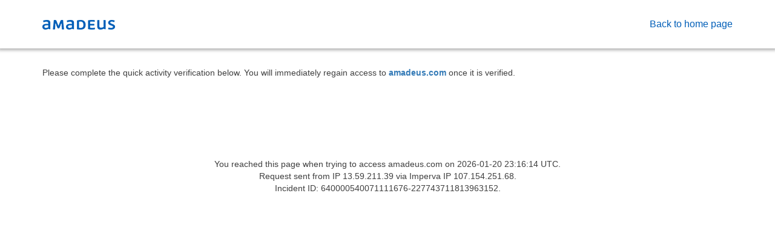

--- FILE ---
content_type: text/html
request_url: https://amadeus.com/web/amadeus/pt_BR-BR/Amadeus-Home/1259071747117-Page-AMAD_HomePpal
body_size: 504
content:
<html style="height:100%"><head><META NAME="ROBOTS" CONTENT="NOINDEX, NOFOLLOW"><meta name="format-detection" content="telephone=no"><meta name="viewport" content="initial-scale=1.0"><meta http-equiv="X-UA-Compatible" content="IE=edge,chrome=1"><script type="text/javascript" src="/_Incapsula_Resource?SWJIYLWA=719d34d31c8e3a6e6fffd425f7e032f3"></script><script src="/Battaine-of-now-But-him-Liuery-atten-It-is-speak" async></script></head><body style="margin:0px;height:100%"><iframe id="main-iframe" src="/_Incapsula_Resource?SWUDNSAI=31&xinfo=16-42022356-0%20NNNN%20RT%281768950974631%2018%29%20q%280%20-1%20-1%200%29%20r%280%20-1%29%20B12%2814%2c0%2c0%29%20U18&incident_id=640000540071111676-227743711813963152&edet=12&cinfo=0e000000ce2f&rpinfo=0&cts=88E%2bl2Ct%2fLQRWYMTjQS6A0j7QmtcNkaqP0ucApvIrL9NcM52csLXvlkESWUe5ELG&cip=13.59.211.39&mth=GET" frameborder=0 width="100%" height="100%" marginheight="0px" marginwidth="0px">Request unsuccessful. Incapsula incident ID: 640000540071111676-227743711813963152</iframe></body></html>

--- FILE ---
content_type: text/html
request_url: https://amadeus.com/_Incapsula_Resource?SWUDNSAI=31&xinfo=16-42022356-0%20NNNN%20RT%281768950974631%2018%29%20q%280%20-1%20-1%200%29%20r%280%20-1%29%20B12%2814%2c0%2c0%29%20U18&incident_id=640000540071111676-227743711813963152&edet=12&cinfo=0e000000ce2f&rpinfo=0&cts=88E%2bl2Ct%2fLQRWYMTjQS6A0j7QmtcNkaqP0ucApvIrL9NcM52csLXvlkESWUe5ELG&cip=13.59.211.39&mth=GET
body_size: 12228
content:
<!DOCTYPE html><html><head><meta charset="UTF-8"><meta http-equiv="Content-Type" content="text/html;charset=UTF-8"><meta name="viewport" content="width=device-width,initial-scale=1"><title>Amadeus.com</title><link rel="shortcut icon" href="[data-uri]"><link rel="stylesheet" href="https://maxcdn.bootstrapcdn.com/bootstrap/3.3.6/css/bootstrap.min.css"><script src="https://ajax.googleapis.com/ajax/libs/jquery/3.4.1/jquery.min.js"></script><style type="text/css">body{color:#3f3f3f;background-color:#fff}header{max-height:80px;line-height:80px;color:#005eb8;background-color:#fff;position:relative;-webkit-box-shadow:0 0 5px 3px rgba(0,0,0,.3);-moz-box-shadow:0 0 5px 3px rgba(0,0,0,.3);box-shadow:0 0 5px 3px rgba(0,0,0,.3)}.header-content{display:flex}.header-content-logo{height:16px}.header-content-link-container{text-align:right}.header-content-link{font-size:1.6rem;color:#005eb8}.header-content-link:hover{color:#005eb8}.header-content-link-icon{color:#005eb8;font-size:1.5em;top:1em}h1{color:#005eb8;margin-bottom:2rem}#body-captcha-content #imperva-body{text-align:center}#body-captcha-content #imperva-body div.captcha{display:inline-block}.error-details p{margin-top:2rem;text-align:center}#body-text{display:block;font-size:1.4rem;margin:3rem 0}#body-content.error ul li{margin:.5rem 0}#body-content.error .error-details p{text-align:left}</style><script>!function(){"use strict";document.addEventListener("DOMContentLoaded",function(e){var r=null;l&&(r=Object.keys(l));var i=function(e){if(void 0===e||"null"==typeof e)return"en";var r=window.navigator.userLanguage||window.navigator.language;if("undefined"!=typeof URLSearchParams){var i=new URLSearchParams(window.location.search);i.get("lang")&&(r=i.get("lang"))}var t=r.match(/([a-z])+/gi);return t&&(r=t[0]),e.indexOf(r)<0?"en":r}(r);!function(e){if("ar"==e){var r=document.createElement("style");r.type="text/css",r.innerHTML="body { direction: rtl } #body-content.error .error-details p {margin-top: 8rem;}",document.body.appendChild(r)}}(i);var t=l[i]["global.backToHome"],o="",a="",n=function(e){var r={accessDenied:[14,15,16,17],timeout:[4,20,33]};if(0<jQuery("div.captcha").length)return"captcha";return isNaN(e)||-1==r.accessDenied.indexOf(parseInt(e))?isNaN(e)||-1==r.timeout.indexOf(parseInt(e))?"generic":"timeout":"accessDenied"}(jQuery("#imperva-errorCode").text());"captcha"==n?(o=l[i]["captcha.title"],a=l[i]["captcha.text"],jQuery("#imperva-body").clone().appendTo(jQuery("#body-captcha-content"))):(o=l[i]["error."+n+".title"],a=l[i]["error."+n+".text"]);jQuery("#back-home").text(t),jQuery("#body-title").text(o),jQuery("#body-text").html(a),"captcha"!=n&&jQuery("#body-content").addClass("error")});var l={da:{"global.backToHome":"Tilbage til forsiden","captcha.title":"Undskyld, at vi afbryder...","captcha.text":"<p> Da du surfede på <strong>amadeus.com</strong>, var der noget ved din browser, som fik os til at tro, at du var en bot. </p><p> Det kan ske af flere årsager: <ul> <li>Du er en superbruger, der bevæger dig gennem webstedet med overmenneskelig hastighed.</li><li>Du har deaktiveret JavaScript i din webbrowser.</li><li>Et browserplugin fra en tredjepart, såsom Ghostery eller NoScript, forhindrer JavaScript i at køre. </li></ul> </p><p> Når du har gennemført Captchaen nedenfor, får du adgang til <a href='https:&#x2F;&#x2F;amadeus.com'><strong>amadeus.com</strong></a> med det samme. </p>","error.accessDenied.title":"Adgang nægtet","error.accessDenied.text":"Anmodningen blev blokeret af sikkerhedsreglerne (fejlkode 12)","error.timeout.title":"Anmodningen er udløbet","error.timeout.text":"Vi beklager ulejligheden. Vi oplevede et af følgende problemer (fejlkode 12): <ul> <li>Anmodningen kunne ikke læses fuldt ud.</li><li>Proxyen kunne ikke oprette forbindelse til webserveren pga. timeout på TCP-forbindelse.</li><li>Der opstod timeout under læsning af anmodningens POST/PUT-brødtekst</li></ul>","error.generic.title":"Der opstod en fejl","error.generic.text":"Vi beklager ulejligheden. Vi oplevede et af følgende problemer (fejlkode 12): <ul> <li>Kunne ikke fortolke anmodningen.</li><li>Kunne ikke fortolke svaret.</li><li>Kunne ikke oprette forbindelse til oprindelsesserveren.</li><li>Kunne ikke oprette SSL-forbindelse</li><li>Webstedet er ikke konfigureret til SSL</li></ul>"},de:{"global.backToHome":"Zurück zur Startseite","captcha.title":"Wir müssen leider kurz unterbrechen...","captcha.text":"<p> Beim Surfen auf <strong>amadeus.com</strong> hat etwas in Ihrem Browser den Anschein erweckt, Sie wären ein Bot. </p><p> Das kann mehrere Gründe haben: <ul> <li>Sie sind ein Power-User und mit übermenschlicher Geschwindigkeit auf dieser Website unterwegs.</li><li>Sie haben JavaScript in Ihrem Webbrowser deaktiviert.</li><li>Das Browser-Plug-In eines Drittanbieters wie Ghostery oder NoScript verhindert das Ausführen von JavaScript. </li></ul> </p><p> Wenn Sie das unten aufgeführte CAPTCHA gelöst haben, erhalten Sie unverzüglich wieder Zugriff auf <a href='https:&#x2F;&#x2F;amadeus.com'><strong>amadeus.com</strong></a>. </p>","error.accessDenied.title":"Zugriff verweigert","error.accessDenied.text":"Die Anfrage wurde aufgrund der Sicherheitsregeln blockiert (Fehlercode: 12).","error.timeout.title":"Zeitüberschreitung bei der Anfrage","error.timeout.text":"Bitte entschuldigen Sie die Unannehmlichkeiten. Eines der folgenden Probleme ist aufgetreten (Fehlercode: 12): <ul> <li>Die Anfrage konnte nicht vollständig gelesen werden.</li><li>Der Proxy konnte aufgrund einer Zeitüberschreitung bei der TCP-Verbindung keine Verbindung zum Webserver herstellen.</li><li>Zeitüberschreitung beim Lesen des POST-/PUT-Texts der Anfrage</li></ul>","error.generic.title":"Etwas ist schief gelaufen.","error.generic.text":"Bitte entschuldigen Sie die Unannehmlichkeiten. Eines der folgenden Probleme ist aufgetreten (Fehlercode: 12):<ul> <li>Die Anfrage kann nicht analysiert werden.</li><li>Die Antwort kann nicht analysiert werden.</li><li>Eine Verbindung zum Ursprungsserver ist nicht möglich.</li><li>Eine SSL-Verbindung ist nicht möglich.</li><li>Die Website ist nicht für SSL konfiguriert.</li></ul>"},en:{"global.backToHome":"Back to home page","captcha.title":" ","captcha.text":"<p> Please complete the quick activity verification below. You will immediately regain access to     <a href='https:&#x2F;&#x2F;amadeus.com'><strong>amadeus.com</strong></a> once it is verified.</p> ","error.accessDenied.title":"Access denied","error.accessDenied.text":"The request was blocked by the security rules (error code 12)","error.timeout.title":"Request Timeout","error.timeout.text":"We are sorry for this inconvenience. We faced one of the following problems (error code 12):<ul> <li>The request could not be fully read.</li><li>The proxy failed to connect to the web server, due to TCP connection timeout.</li><li>Timeout reading request POST/PUT body</li></ul>","error.generic.title":"Something went wrong","error.generic.text":"We are sorry for this inconvenience. We faced one of the following problems (error code 12):<ul> <li>Unable to parse the request.</li><li>Unable to parse the response.</li><li>Unable to connect to origin server.</li><li>Unable to establish SSL connection</li><li>The site is not configured for SSL</li></ul>"},es:{"global.backToHome":"Regresar a la página principal","captcha.title":"Disculpe la interrupción...","captcha.text":"<p>Durante su visita al sitio <strong>amadeus.com</strong> hemos recibido una alerta de que usted podría ser un robot. </p><p>Algunas de las razones por las que esto puede ocurrir son: <ul><li>Usted es un usuario experto y recorre el sitio a una velocidad sobrehumana.</li><li>Usted ha desactivado la función JavaScript de su navegador web.</li><li>Una extensión de su navegador (plugin), tel que Ghostery o NoScript, impide la ejecución de Javascript. </li></ul></p><p>Despues de completar el CAPTCHA que se encuentra a continuación, usted podrá ingresar directamente a <a href='https:&#x2F;&#x2F;amadeus.com'><strong>amadeus.com</strong></a></p>","error.accessDenied.title":"Acceso denegado","error.accessDenied.text":"La solicitud ha sido bloqueada por las reglas de seguridad (código de error 12)","error.timeout.title":"La solicitud ha expirado","error.timeout.text":"Lo sentimos por este inconveniente. Nos hemos enfrentado a uno de los siguientes problemas (código de error 12):<ul><li>La solicitud no pudo ser leída completamente.</li><li>El proxy no pudo conectarse al servidor web debido al tiempo de espera de la conexión TCP.</li><li>La solicitud de lectura del cuerpo de POST/PUT ha expirado.</li></ul>","error.generic.title":"Algo ha fallado","error.generic.text":"Lo sentimos por este inconveniente. Nos hemos enfrentado a uno de los siguientes problemas (código de error 12):<ul><li>No se puede analizar la solicitud.</li><li>No se puede analizar la respuesta.</li><li>No se puede conectar al error de origen.</li><li>No se puede establecer la conexión SSL.</li><li>El sitio no está configurado para SSL.</li></ul>"},fr:{"global.backToHome":"Retour a l'accueil","captcha.title":"Nous vous présentons nos excuses pour cette interruption...","captcha.text":"<p> Lors de votre consultation du site <strong>amadeus.com</strong> le comportement de votre navigateur nous a alerté du fait que vous pourriez être un logiciel robot. </p><p> Voici quelques explications possibles : <ul> <li>vous êtes un utilisateur avancé et parcourez ce site à une vitesse surhumaine.</li><li>vous avez désactivé la fonction JavaScript de votre navigateur web.</li><li>un module tiers de votre navigateur (plugin), tel que Ghostery ou NoScript, empêche l’exécution de JavaScript. </li></ul> </p><p> Après avoir accompli la procédure CAPTCHA ci-dessous, vous aurez de nouveau accès à <a href='https:&#x2F;&#x2F;amadeus.com'><strong>amadeus.com</strong></a> </p>","error.accessDenied.title":"Accès refusé","error.accessDenied.text":"La requête a été bloquée par les règles de sécurité (code d'erreur12)","error.timeout.title":"Requête expirée","error.timeout.text":"Nous sommes désolés pour ce désagrément. Nous avons rencontré l'un des problèmes suivants (code d'erreur 12):<ul><li>La demande n'a pas pu être entièrement lue.</li><li>Le proxy n'a pas réussi à se connecter au serveur car la connexion TCP a expiré. </li><li>La durée de lecture du corps du message a excédé la durée maximum autorisée.</li></ul>","error.generic.title":"Quelque chose a mal tourné","error.generic.text":"Nous sommes désolés pour ce désagrément. Nous avons rencontré l'un des problèmes suivants (code d'erreur 12):<ul><li>Impossible d'analyser la demande. </li><li>Impossible d'analyser la réponse. </li><li>Impossible de se connecter au serveur d'origine. </li><li>Impossible d'établir une connexion SSL. </li><li>Le site n'est pas configuré pour SSL. </li></ul>"},it:{"global.backToHome":"Ritorno alla homepage","captcha.title":"Ci scusiamo per questa interruzione...","captcha.text":"<p>Durante la sua navigazione nel sito <strong>amadeus.com</strong> il comportamento del tuo browser ci ha avvisato del fatto che potrebbe essere un software robot...</p><p>Ecco alcune possibili spiegazioni : <ul><li>Lei e un utente avanzato e naviga su questo sito a velocità sovrumana.</li><li>Lei ha disabilitato la funzione JavaScript del suo browser web.</li><li>Un modulo terzo del browser (plug-in), come Ghostery o NoScript, impedisce l'esecuzione di JavaScript.</li></ul></p><p>Dopo aver completato la procedura CAPTCHA di seguito, avra di nuovo accesso a <a href='https:&#x2F;&#x2F;amadeus.com'><strong>amadeus.com</strong></a></p>","error.accessDenied.title":"Accesso negato","error.accessDenied.text":"La richiesta è stata bloccata dalle regole di sicurezza (codice di errore 12)","error.timeout.title":"Timeout della richiesta","error.timeout.text":"Ci scusiamo per l'inconveniente. Abbiamo uno dei seguenti problemi (codice di errore 12):<ul><li>La richiesta non può essere completamente letta.</li><li>Il proxy non è riuscito a connettersi al server web, a causa del timeout della connessione TCP.</li><li>Timeout lettura della richiesta del corpo POST / PUT. </li></ul>","error.generic.title":"Qualcosa è andato storto","error.generic.text":"Ci scusiamo per l'inconveniente. Abbiamo uno dei seguenti problemi (codice di errore 12):<ul><li>Impossibile analizzare la richiesta.</li><li>Impossibile analizzare la risposta.</li><li>Impossibile connettersi al server di origine.</li><li>Impossibile stabilire una connessione SSL.</li><li>Il sito non è configurato per SSL.</li></ul>"},ja:{"global.backToHome":"ホームページに戻る","captcha.title":"中断して申し訳ございません。","captcha.text":"<p><strong>amadeus.com</strong>を閲覧している際に、あなたのブラウザに関してボットと疑われるものがありました。 </p><p>これが発生した理由はいくつかあります：<ul> <li>あなたは人間離れした速度でウェブサイトを移動しているパワーユーザーです。</li><li>ウェブブラウザでJavaScriptを無効にしています。</li><li>GhosteryやNoScriptのようなサードパティ製のブラウザプラグインが、JavaScriptの実行を防いでいます。 </li></ul> </p><p>以下のCAPTCHAを完了するとすぐに、<a href='https:&#x2F;&#x2F;amadeus.com'><strong>amadeus.com</strong></a>に再度アクセスできるようになります。 </p>","error.accessDenied.title":"アクセスが拒否されました","error.accessDenied.text":"セキュリティルールにより、リクエストがブロックされまし。（エラーコード12）","error.timeout.title":"リクエストタイムアウト","error.timeout.text":"ご不便をおかけして申し訳ございません。 以下の問題のいずれかが発生しています（エラーコード12）：<ul> <li>リクエストを完全には読み取れなかった。</li><li>TCP接続のタイムアウトにより、プロキシがウェブサーバーへの接続に失敗した。</li><li>リクエストPOST/PUT本文読み取り中のタイムアウト</li></ul>","error.generic.title":"問題が発生しました","error.generic.text":"ご不便をおかけして申し訳ございません。 以下の問題のいずれかが発生しています（エラーコード12）： <ul> <li>リクエストを解析できません。</li><li>応答を解析できません。</li><li>元のサーバーに接続できません。</li><li>SSL接続を確立できません</li><li>サイトがSSL用に構成されていません</li></ul>"},ko:{"global.backToHome":"홈 페이지로 돌아가기","captcha.title":"중단되어 죄송합니다.","captcha.text":"<p><strong>amadeus.com</strong>을(를) 탐색하는 동안 귀하가 봇이라고 의심되는 브라우저 활동이 감지되었습니다. </p><p> 이러한 상황이 발생하는 몇 가지 이유가 있습니다. <ul> <li>이 웹 사이트를 엄청나게 빠른 속도로 탐색하고 있습니다.</li><li>귀하의 웹 브라우저에서 JavaScript를 비활성화했습니다.</li><li>Ghostery 또는 NoScript와 같은 타사 브라우저 플러그인으로 인해 JavaScript 실행이 중단되었습니다. </li></ul> </p><p> 아래의 CAPTCHA를 확인하면 바로 <a href='https:&#x2F;&#x2F;amadeus.com'><strong>amadeus.com</strong></a>에 액세스할 수 있습니다. </p>","error.accessDenied.title":"액세스 거부","error.accessDenied.text":"보안 규칙에 의해 요청이 차단되었습니다(오류 코드 12).","error.timeout.title":"요청 시간 제한","error.timeout.text":"불편하게 해 죄송합니다. 다음 중 하나의 문제가 발생했습니다(오류 코드 12). <ul> <li>요청을 완전히 읽을 수 없습니다.</li><li>TCP 연결 시간 제한으로 프록시와 웹 서버를 연결할 수 없습니다.</li><li>요청 POST/PUT 본문 읽기 시간 제한</li></ul>","error.generic.title":"오류가 있습니다.","error.generic.text":"불편하게 해 죄송합니다. 다음 중 하나의 문제가 발생했습니다(오류 코드 12). <ul> <li>요청의 구문을 분석할 수 없습니다.</li><li>응답의 구문을 분석할 수 없습니다.</li><li>기존 서버에 연결할 수 없습니다.</li><li>SSL에 연결할 수 없습니다.</li><li>사이트가 SSL용으로 구성되지 않았습니다.</li></ul>"},nl:{"global.backToHome":"Terug naar startpagina","captcha.title":"Excuses voor de onderbreking...","captcha.text":"<p> Tijdens het browsen op <strong>amadeus.com</strong> heeft iets in uw browser ons doen denken dat u een bot bent. </p><p> Er zijn verschillende mogelijke oorzaken: <ul> <li>U bent een supergebruiker die deze website met bovenmenselijke snelheid bekijkt.</li><li>U hebt JavaScript uitgeschakeld in uw webbrowser.</li><li>Een browserplug-in van derden, zoals Ghostery of NoScript, voorkomt dat JavaScript kan worden uitgevoerd. </li></ul> </p><p> Na het invoeren van de onderstaande CAPTCHA, hebt u direct weer toegang tot <a href='https:&#x2F;&#x2F;amadeus.com'><strong>amadeus.com</strong></a>. </p>","error.accessDenied.title":"Toegang geweigerd","error.accessDenied.text":"De aanvraag is geblokkeerd door de beveiligingsregels (foutcode 12)","error.timeout.title":"Time-out opgetreden voor de aanvraag","error.timeout.text":"Onze excuses voor dit ongemak. Een van de volgende problemen is opgetreden (foutcode 12): <ul> <li>De aanvraag kan niet volledig worden gelezen.</li><li>De proxy kan geen verbinding maken met de webserver, vanwege een time-out in de TCP-verbinding.</li><li>Er is een time-out opgetreden tijdens het lezen van het POST/PUT-hoofdgedeelte van de aanvraag</li></ul>","error.generic.title":"Er is iets misgegaan","error.generic.text":"Onze excuses voor dit ongemak. Een van de volgende problemen is opgetreden (foutcode 12): <ul> <li>Kan de aanvraag niet parseren.</li><li>Kan het antwoord niet parseren.</li><li>Kan geen verbinding maken met de oorspronkelijke server.</li><li>Kan geen SSL-verbinding maken</li><li>De site is niet geconfigureerd voor SSL</li></ul>"},sv:{"global.backToHome":"Tillbaka till startsidan","captcha.title":"Ursäkta avbrottet ...","captcha.text":"<p> Medan du surfade på <strong>amadeus.com</strong> var det något med din webbläsare som fick oss att tro att du var en robot. </p><p> Det finns några olika anledningar till att det här kan inträffa: <ul> <li>Du är en superanvändare som förflyttar dig på webbplatsen med övermänsklig hastighet.</li><li>Du har inaktiverat JavaScript i webbläsaren.</li><li>Ett webbläsarpluginprogram från tredje part, som Ghostery eller NoScript, hindrar JavaScript från att köras. </li></ul> </p><p> När du har slutfört nedanstående CAPTCHA får du omedelbart åtkomst till <a href='https:&#x2F;&#x2F;amadeus.com'><strong>amadeus.com</strong></a> igen. </p>","error.accessDenied.title":"Åtkomst nekad","error.accessDenied.text":"Begäran blockerades av säkerhetsreglerna (felkod 12)","error.timeout.title":"Tidsgräns uppnådd för begäran","error.timeout.text":"Vi beklagar. Vi stötte på något av följande problem (felkod 12): <ul> <li>Hela begäran kunde inte läsas.</li><li>Proxyn kunde inte ansluta till webbservern på grund av att tidsgränsen uppnåddes för TCP-anslutningen.</li><li>Tidsgräns uppnådd för läsbegäran för POST/PUT-brödtext</li></ul>","error.generic.title":"Något gick fel","error.generic.text":"Vi beklagar. Vi stötte på något av följande problem (felkod 12): <ul> <li>Det gick inte att parsa begäran.</li><li>Det gick inte att parsa svaret.</li><li>Det gick inte att ansluta till ursprungsservern.</li><li>Det gick inte att upprätta SSL-anslutning</li><li>Webbplatsen är inte konfigurerad för SSL</li></ul>"},th:{"global.backToHome":"กลับไปสู่หน้าหลัก","captcha.title":"ขออภัย ...","captcha.text":"<p>ขณะที่คุณกำลังเข้าเวปไซต์ <strong>amadeus.com</strong> อยู่นี้ มีบางอย่างที่ทำให้เราสงสัยว่าคุณคือบอท</p><p>อาจเกิดได้จากสาเหตุต่อไปนี้: <ul><li>คุณเป็นผู้ใช้งานเวปไซต์ที่สามารถดำเนินการได้เร็วผิดปกติจากคนทั่วไป</li><li>เวปเบราเซอร์ของคุณปิดการทำงาน Javascript เอาไว้</li><li>มีปลั๊กอินบางตัว เช่น Ghostery หรือ NoScript ปิดกั้นการทำงานของ Javascript เอาไว้ </li></ul></p><p>หลังจากที่กรอก captcha ด้านล่างนี้ คุณจะสามารถเข้าสู่เวปไซต์ <a href='https:&#x2F;&#x2F;amadeus.com'><strong>amadeus.com</strong></a> ต่อไปได้</p>","error.accessDenied.title":"การเรียกข้อมูลถูกปฏิเสธ","error.accessDenied.text":"คำร้องขอของคุณถูกปฏิเสธจากกฎการรักษาความปลอดภัย (รหัสข้อผิดพลาด 12)","error.timeout.title":"หมดเวลา","error.timeout.text":"ขออภัยในความไม่สะดวก เราพบปัญหาบางอย่างซึ่งอาจจะเกิดจากสาเหตุดังต่อไปนี้ (รหัสข้อผิดพลาด 12):<ul><li>คำร้องขอไม่ครบถ้วนหรือขาดหายไป</li><li>พร๊อกซี่ไม่สามารถติดต่อเวปเซิร์ฟเวอร์ได้เนื่องจาก TCP connection timeout</li><li>ใช้เวลาในการดำเนินการประมวลผลนานเกินเวลาที่กำหนด</li></ul>","error.generic.title":"มีบางอย่างผิดพลาด","error.generic.text":"ขออภัยในความไม่สะดวก เราพบปัญหาบางอย่างซึ่งอาจจะเกิดจากสาเหตุดังต่อไปนี้ (รหัสข้อผิดพลาด 12): <ul> <li>ไม่สามารถอ่านคำร้องขอได้</li><li>การประมวลผลล้มเหลว</li><li>ไม่สามารถติดต่อเซิร์ฟเวอร์ได้</li><li>การสร้าง SSL connection ล้มเหลว</li><li>เวปไซท์ไม่ได้อนุญาตให้ใช้งานระบบ SSL</li></ul>"},zh:{"global.backToHome":"返回首页","captcha.title":" ","captcha.text":"<p>請您完成下方圖形驗證，驗證正確後會被重導回首頁。若持續無法通過驗證，請稍後於20分鐘後，或洽長榮航空定位票務中心提供進一步協助。 </p>","error.accessDenied.title":"拒绝访问","error.accessDenied.text":"此请求被安全规则阻止（错误代码 12）","error.timeout.title":"请求超时","error.timeout.text":"不便之处，敬请谅解。 我们遇到以下问题之一（错误代码 12）： <ul> <li>无法完全读取该请求。</li><li>由于 TCP 连接超时，代理无法连接到 Web 服务器。</li><li>读取请求 POST / PUT 正文超时</li></ul>","error.generic.title":"出现错误","error.generic.text":"不便之处，敬请谅解。 我们遇到以下问题之一（错误代码 12）：<ul> <li>无法解析请求。</li><li>无法解析响应。</li><li>无法连接到原始服务器。</li><li>无法建立 SSL 连接</li><li>该站点未配置 SSL </li></ul>"}}}()</script></head><body><header><div class="container"><div class="row header-content"><!-- logo --><div class="col-xs-8 header-content-logo-container"><img class="header-content-logo" alt="Logo" aria-hidden="true" src="[data-uri]"></div><!-- link back to home --><div class="col-xs-4 header-content-link-container"><a class="header-content-link" href="https://amadeus.com"><i class="glyphicon glyphicon-home visible-xs header-content-link-icon"></i> <span id="back-home" class="hidden-xs"><!-- To be filled up with javascript--></span></a></div></div></div></header><div class="container"><div id="body-content"><!-- To be filled with the right text with jQuery --><h1 id="body-title"></h1><span id="body-text"></span> <span id="body-captcha-content"><!-- Insert the captcha if it is the case--></span><div class="error-details"><p>You reached this page when trying to access amadeus.com on 2026-01-20 23:16:14 UTC.<br>Request sent from IP 13.59.211.39 via Imperva IP 107.154.251.68.<br>Incident ID: 640000540071111676-227743711813963152.</p></div></div></div></body><div class="imperva-info hide"><div id="imperva-title">amadeus.com Additional security check is required</div><div id="imperva-body">
    <script type="text/javascript">
        var RecaptchaOptions = {theme : 'custom', custom_theme_widget: 'recaptcha_widget'};
        var onCaptchaFinished = function(response) {
            var xhr;
            if (window.XMLHttpRequest) {
                xhr = new XMLHttpRequest;
            } else {
                xhr = new ActiveXObject("Microsoft.XMLHTTP");
            }
            var msg = "g-recaptcha-response=" + response;
            xhr.open("POST", "/_Incapsula_Resource?SWCGHOEL=v2&dai=227743711813963152&cts=88E%2bl2Ct%2fLQRWYMTjQS6A0j7QmtcNkaqP0ucApvIrL9NcM52csLXvlkESWUe5ELG", true);
            xhr.setRequestHeader("Content-Type", "application/x-www-form-urlencoded");
            xhr.onreadystatechange = function(){
                if (xhr.readyState == 4) {
                    if (xhr.status == 200) {
                        window.parent.location.reload(true);
                    } else {
                        window.parent.location.reload(true); 
                    }
                }
            }
            xhr.send(msg);
        };
    </script>
    <script src='https://js.hcaptcha.com/1/api.js'></script>
    <div class="captcha">
        <div class="form_container">
            <div class="h-captcha" data-sitekey="e94865c2-4231-4c25-9c6e-2b797b2b56cf" data-callback="onCaptchaFinished" ></div>
        </div>
    </div>
</div><div id="imperva-errorCode">12</div></div></html>

--- FILE ---
content_type: text/javascript
request_url: https://amadeus.com/Battaine-of-now-But-him-Liuery-atten-It-is-speak
body_size: 218068
content:
(function(){var A=window.atob("[base64]/AANAPkA+QDgAPwA/QAPAPoA/gAOAP0A/wD+ABEA/gADAP8AAAENAP4A/[base64]/AEyAPsB+wH8ATYA/AH7AfoB+wHxAfwB8QHzAfsB8wHgAfEB4AE5ALMB8QHgATYA+wHzAfEB8wEGAPsB+wEjAJgA/AH7AToA/QEGAPwB/gHcAfgA/wEOANIBAAL/AREA/wEDAAACAQINAP8B/wH+AQECAgIOAMYAAwICAhEAAgIPAAMCBAIOAAICBQIEAhEABAIOAAUCBgIEAhEABAIPAAYCBwIDAAQCCAINAAcCBwL/AQgC/wH2AQcC9gH/AfoBBwIyAPYB9gEHAjYABwL2AfoB9gH9AQcC/QHzAfYB8wExAP0B9gEGAPMB8wEcAJ4B/QG2AewBBwIcAP0B/QEHAisBBwLzAf0B/QEGAAcCBwIjAIoACQIGAAcCCgIJAg0ACQInAAoCCgL9AQkC/QEGAAoCCgIGAP0B/QE7ADAACwIqAP0B/[base64]/AhEAPwIPAEACQQIDAD8CQgKVAEECQwINAEICQgISAEMCRAIDAKQBpAGVAEQCRQINAKQBpAFCAkUCRgISAKQBRwLfADkBSAIrAkcCSQJGAkgCSgISAEkCSQIDAIEBSwKVAEkCTAINAEsCSwISAEwCTQJLAqkATgISAE0CTwIDAH8BfwGVAE8CUAINAH8BfwESAFACUQJ/[base64]/[base64]/[base64]/AIMAGMB/QL0AvwC/gIGAP0C/QIjAGMB/[base64]/[base64]/[base64]/[base64]/[base64]/AxEAfwMDANcBgAMNAH8DgQPBAYADggNEAIEDgQPBAaoAgwMcAIEDgQMDAMgAhAMNAIEDgQPBAYQDhQNEAIEDgQMDAIwAjAANAIEDgQMMAIwAhgOFA4EDhwMDAIkAiAMNAIcDhwMMAIgDiQMLAIcDigOJA/[base64]/[base64]/oBuwO3A7MBtwNjArsDuwMGALcDtwMDAKYBpgENALcDvAMHAqYBvQMGALwDvAP7AZ8CvgMGALwDvAMPANcBvwMOALwDwAO/AxEAvwMOAMADwQO/AxEAvwMOAMEDwgO/AxEAvwMPAMIDwwMOAL8DvwPDAxEAwwMPAL8DvwMOAMMDwwO/AxEAvwMPAMMDxAMOAL8DvwPEAxEAxAMPAL8DvwMOAMQDxAO/AxEAvwMOAMQDxAO/AxEAvwMPAMQDxAMOAL8DvwPEAxEAxAMOAL8DvwPEAxEAxAMPAL8DvwMOAMQDxAO/AxEAvwMOAMQDxAO/AxEAvwMOAMQDxAO/AxEAvwMOAMQDxAO/AxEAvwMOAMQDxAO/AxEAvwMPAMQDxAMOAL8DvwPEAxEAxAMOAL8DvwPEAxEAxAMOAL8DvwPEAxEAxAMPAL8DvwMOAMQDxAO/AxEAvwMPAMQDxAMOAL8DvwPEAxEAxAMPAL8DvwMOAMQDxAO/[base64]/[base64]/[base64]/[base64]/[base64]/ID8QPwA/MD8ANCAPED8QNDAO4D8gMTAO8D8wPyA+kC9APxA/MD8QPwA/QD8AMGAPED8QOnARkA8wMGAPED8QMjAOoD6gPxAygB9AMGAOoD6gMjAFUBVQEDABUB9QMNAFUBVQEMAPUD9gPqA1UB9wMGAPYD9gMjAPUD9QMDAIsCiwINAPUD9QMMAIsC+AMLAPUD+QP4AzgB+AO2ARsD+gP5A/gD+QO2ARoD+wP6A/kD+gP2A/sD+wMGAPoD+gMjAIsCiwIMAKIA/AP6A4sC/QMGAPwD/AMjAKIA/gMDAD4DPgMNAP4D/gMMAD4D/wMmA/4DAAT/AyoD/wP8AwAEAAQGAP8D/wMjAD4DAQQDAIACgAINAAEEAQQMAIACAgT/[base64]/BDsEQQTYAkAEQAQ9BEEEQQQ6BEAEOgQ8BEEEPARCADoEOgRDADsEQAQ/[base64]/BBEAfwQOAIAEgAR/[base64]/[base64]/BDgBvwTABPgDwAS/BPkDvwS8BMAEwAQGAL8EvwQjAL4EwQQMAA0BwgS/[base64]/ABYA9AQxAPIE8gQGAPQE9AQGAPsB9gT0BA0A9AQnAPYE9gQJAPQE9wQGAPYE9gQGAPcE9wT2BP0B9gTyBPcE8gQEAPYE9gQGAPIE8gSaAY0A+AQTAPIE+QQUAggD+gT5BJYA+QT4BPoE+gQTAPkE+QTAAdUE+wT5BIgD+QT6BPsE+gQzAPkE+QTJAdwE/AT5BOME+QT6BPwE+gRNABkCGQJWAnsB/QQLABkCGQL9BPgA/gQOAJkB/wT+BBEA/gQPAP8E/wQOAP4E/gT/BBEA/wQPAP4E/gQDAP8EAAUNAP4E/gQZAgAFAQUPAJsBmwEOAAEFAQWbAREAmwEPAAEFAQUDAJsBAgUNAAEFAQX+BAIF/gT6BAEF+gT+BLMB/gT6BO0B+gT+BPoB/[base64]/gQGAAgFCAX+BCwD/gQGAAgFCAX+BBIB/gQIAAgFCAUGAP4E/gQIBQkBCAUNAP4E/gQGAAgFCAX+BPQE/gQlAAgFCAUGAP4E/gQIBRMBCAUHAP4E/gQGAAgFCAX+BDAA/gQkAAgFCAX5BP4E+QQGAAgF/[base64]/[base64]/AfsEvwFOACkFKQWhAr8AoQIOAJUBlQGhAhEAoQIPAJUBRgUOAKECSwVGBREARgUDAEsFTAUNAEYFRgUpBUwFTQVGBaQARgW/[base64]/[base64]/BYQFfwUSAIEFgQWVAPsC+wINAIEFgQUSAPsCgwWBBWYChAUSAIMFhQVkBfYAhgUrAoUFhwWEBYYFhgUSAIcFhwUqBa4CiAUSAIcFiQVeAVACigVkBYkFiwWIBYoFiAWGBYsFhgV/BYgFfwUDAIYFhgUNAH8FfwXCAYYFhgUnAH8FfwUuAIYFhgUGAH8FfwWGBV4ChgV7BX8FewUnAIYFfwXCAXsFewUnAH8FfwUuAHsFewUGAH8FfwW/AXgFvwEJAH8FfwUGAL8BvwF/BRIBfwUIAL8BvwEGAH8FfwW/AQkBvwEGAH8FfwW/ARMBvwEHAH8FfwUGAL8BvwF/[base64]/[base64]/[base64]/AVHAPUF9QX8BUMD/AUHA/UFBwMGA/wFBgNCAAcDBwMNAxMDDQMGAwcDBgMGAA0DBwMfBB4DDQMHAzECBwMRAw0DDQMGAAcDBwMUA+oA9QUGAAcDBwMcAyEE/AUGAAcDBwMOAJQElAQHAxEABwMOAJQE/QUHAxEABwMOAP0F/gUHAxEABwMPAP4F/wUOAAcDBwP/BREA/wUOAAcDAAb/BREA/wUPAAAGAAYOAP8F/wUABhEAAAYOAP8F/wUABhEAAAYOAP8F/wUABhEAAAYPAP8F/wUOAAAGAAb/BREA/wUPAAAGAAYOAP8F/wUABhEAAAYPAP8F/wUOAAAGAAb/BREA/wUOAAAGAAb/BREA/wUOAAAGAAb/BREA/wUPAAAGAAYOAP8F/wUABhEAAAYOAP8F/wUABhEAAAYPAP8F/wUOAAAGAAb/BREA/wUOAAAGAAb/BREA/wUOAAAGAAb/BREA/wUPAAAGAAYOAP8F/wUABhEAAAYOAP8F/wUABhEAAAYOAP8F/wUABhEAAAYPAP8F/wUOAAAGAAb/BREA/wUOAAAGAAb/BREA/wUOAAAGAAb/BREA/wUPAAAGAAYDAP8F/wUNAAAGAAYfA/8F/wX8BQAG/AX1Bf8F9QUNA/wFDQMSA/[base64]/AUnAPcF9wUuAPwF/AUGAPcF9wVPAEoD/[base64]/wUCBm8DAgYKBv8F/wUJBgIGAgYGAP8F/wVJAxkACQYGAP8F/wVMA0cDCgYGAP8F/wVOAwYGCwYKBv8F/wUJBgsGCQYCBv8F/wX3BQkG9wUxAP8F/wUGAPcF9wXCAVEAAgYnAPcF9wUuAAIGAgYGAPcF9wUCBl4CCQYCBvcF9wUnAAkGAgbKAfcFCQYGAAIGAgYGAD0DCwYCBg0AAgYnAAsGCwYJBgIGCQYGAAsGCwYGAAkGCQYLBv0BCwb/BQkG/wUEAAsGCQYyAP8F/wUJBjYACQZSAHIDCwZGAAkGCQYPABECEQYOAAkGEgYRBhEAEQYPABIGEwYOABEGFAYTBhEAEwYDABQGFQYNABMGEwYEBBUGFgYOAMwBzAEWBhEAFgYDAMwBFwYNABYGFgYTBhcGEwYLBhYGCwb/BRMG/wUGAAsGCwbKATYAEwYGAAsGCwYOAMYDxgMLBhEACwYPAMYDxgMOAAsGCwbGAxEAxgMPAAsGCwYDAMYDGAYNAAsGCwblAxgGGQYLBhYACwZqAxkGGgYGAAsGCwZzAzcCGwYGAAsGCwZuA/oBHAYGAAsGCwZ4AysBHQYGAAsGCwZ6A7MBHgYGAAsGCwYrAiwEHwYSAAsGIAYfBhIDHwYSACAGIAYfBtgFHwYSACAGIAY/[base64]/cFHwYGAAYGBgYGAI0DKwYGBg0ABgYnACsGKwYfBgYGHwYGACsGKwYGAB8GHwYrBv0BKwYPBh8GDwYEACsGHwYyAA8GDwYfBjYAHwZSAKcDKwZGAB8GHwYrBhYGKwYPBh8GDwYGACsGHwajAzYAKwYGAB8GHwalA7QDLQYGAB8GHwaoA1sCMAYGAB8GHwarA/[base64]/[base64]/[base64]/BhEAPwYOADIGQAY/BhEAPwYPAEAGQAYOAD8GPwZABhEAQAYOAD8GPwZABhEAQAYOAD8GPwZABhEAQAYOAD8GPwZABhEAQAYDAD8GPwYNAEAGQAb7AT8GPwYGAEAGQAYMApgAQQYGAEAGQAbrAVYDQgZBBkAGQQY/BkIGPwYxBkEGMQYmBj8GJgb7BTEG+wXWBSYG1gUNA/sFDQMvA9YF1gUCAw0DAgPRBdYFDQPLBQIDAgPJBQ0DDQPHBQIDAgPDBQ0DDQPBBQIDAgO9BQ0DDQOYBQIDAgN/[base64]/[base64]/BewD8wMSAPAD8ANNAc4F9APzA/AD8wPkA/QD5AMSAPMD8wNeAzoC9AOoAPMD+wMSAPQD9AMIBacC/QP7A/QD+wMSAP0D/[base64]/[base64]/[base64]/[base64]/AUnALgGsQY1A/wF/[base64]/AU2A7MGsQa3BvwF/AW2BrEGsQa1BvwF/AW0BrEGsQayBvwF/AWuBrEGrgawBvwF/AWvBq4GrgatBvwF/AWqBq4GqgYyAPwF/AWqBjYAqgalBmsDrQb8BaoG/AUGAK0GqgamBmsDrQZuA6oGqgb8Ba0G/AUGAKoGqgYGAHgDrQaqBg0AqgYnAK0GrQb8BaoG/AXVBa0GrQYGAPwF/[base64]/[base64]/[base64]/Ab7BvoG+wYSAPwG/AYzAV8F/QYSAPwG/gapAlAC/wZLAv4GAAf9Bv8G/Qb7BgAH+wb5Bv0G+QYDAPsG+wYNAPkG+QbCAfsG+wYnAPkG+QYuAPsG+wYGAPkG+Qb7Bl4C+wbzBvkG8wYnAPsG+QbCAfMG8wYnAPkG+QYuAPMG8wYGAPkG+QYfBZYFlgVTAPkG+QaWBSgBlgU1APkG+QZUA/AA+wb5BukA+QaWBfsGlgUOAD8CPwKWBREAlgUPAD8C/QYOAJYFAAf9BhEA/QYOAAAHAQf9BhEA/QYPAAEHAgcOAP0G/[base64]/[base64]/BjgBvwbkBvgD5Aa/BvkDvwZ6A+QG5AYGAL8GvwYmA4wD8wa/BioDvwYWAfMG8wYGAL8GvwaNA5ID+QYGAL8GvwaQA7MBBgcGAL8GvwaYA5YDBwcGAL8GvwabA6ADCAcGAL8GvwYSAJ0DCQe/BhYAvwaeAwkHCQcGAL8GvwY1AKADCge/Bs4CvwYEAKQDCwdHAL8GvwYLB0MDCwcKB78GvwYJBwsHCQdCAL8GvwZDAJ0DCge/BqcDvwYJBwoHCQcGAL8GvwaeAxkACgcGAL8GvwajAygBCwcGAL8GvwYfBIcDDAe/[base64]/[base64]/[base64]/[base64]/0BIwcaByYHGgcEACMHIwcGABoHGgdqBosFJwcDABoHGgcNACcHJwcUBxoHKAcnB+0BJwcyACgHKAcnBzYAJwcoBxYHKAcJACcHJwcGACgHKAcnB/[base64]/0BKAcgBycHIAcEACgHJwcGACAHIAf7AVYDKAcGACAHKQdPBbsAKgfaAikHKweOAioHKgcSACsHKwfDAjMELAcSACsHLQdHBfcCLgcqBS0HLwcsBy4HLgcqBy8HKgcSAC4HLgcSAOAGLwc/[base64]/0BOAc1ByoHKgcEADgHNQcGACoHKgffAEMCOAcSACoHOQcxA7YAOgc4BzkHOwddAzoHXQMSADsHOgcDBa4COwfDAjoHPAcwBzsHOwcuBzwHLgddAzsHXQMDAC4HLgcNAF0DXQNXAy4HLgddA+0BXQMyAC4HLgddAzYAXQMuBxYHLgcJAF0DXQMGAC4HLgddA/[base64]/B5YAPwcdAEAHQAeXBD8HPwcuB0AHLgcxAD8HPwcGAC4HLgcJABQBFAEGAC4HLgcGABQBFAEuB/0BLgc/[base64]/[base64]/[base64]/UCUQcGAEEEQQQSAC0DUgdBBBYAQQQuA1IHUgcGAEEEQQQ1APUCUwdBBM4CVAc1AEQCVQdUBwsDVgdVBy0DVQdTB1YHVgdSB1UHVQdCAFYHVgdDAC0DVwf0BekC9AVWB1cHVwdVB/QF9AUGAFcHVQcuAxkAVwcGAFUHVQcyAygBWAcGAFUHVQcLADcDWQdVBzgBVQdZB/gDWQdVB/[base64]/wEagdpB8wEaQcOAMoAawdpBxEAaQcDAGsHbAcNAGkHaQd+AmwHbQdpB2wHaQdqB20HagcSAGkHaQegApIAbgdpBw0BaQcyAG4HbgdpB20HaQcKAvUEbwdYAGkHcAdvB2UHcQduB3AHcAdqB3EHagcGAHAHcAdqB/[base64]/[base64]/[base64]/QF9AVLB8wEzARPB/QF9AVOB8wEzARNB/QF9AVMB8wEzARGB/[base64]/[base64]/[base64]/oBnQeeB+0BngcMAp0HnQcxAJ4HngcGAJ0HnQeeB/[base64]/[base64]/[base64]/gDtge3B/[base64]/0BvAfBBwYEBgQEALwHvAcGAAYEBgTpBUMHwQcSAAYEBgSiAkYDwgc2BQYEwwfBB8IHwQcDAMMHwwcNAMEHwQe6B8MHxAfBB+0BwQcyAMQHxAfBBzYAwQfEBxYHxAcJAMEHwQcGAMQHxAfBB/[base64]/0BxwfBB8QHwQcEAMcHxAcGAMEHwQcvAjgCxwfpBcEHwQcSAMcHxwcSAAsFyAfHB3AFyQfBB8gHwQcDAMkHyQcNAMEHwQe6B8kHugfBB+0BwQcyALoHugfBBzYAwQe6BxYHugcJAMEHwQcGALoHugfBB/[base64]/[base64]/gD7gfwB/kD8AftB+4H7QcGAPAH7gcjAO8H7wcDAI8BjwENAO8H7wcMAI8B8AfuB+8H7gcGAPAH7wcjAI8B8AcDAJAB8QcNAPAH8AcMAPEH8gcmA/AH8AfyByoD8gfvB/AH7wcGAPIH8AcjAPEH8QcPAOMG8gcDAPEH8wcNAPIH8gcMAPMH9AfwB/IH8AcGAPQH8gcjAPMH9AcDAOMG4wYNAPQH9AcMAOMG9QfyB/QH8gcGAPUH9AcjAOMG9QcDAN4G3gYNAPUH9QcMAN4G9gf0B/UH9AcGAPYH9QcjAN4G3gYPAC0B9gcOAN4G9wf2BxEA9gcDAPcH+AcNAPYH9gcMAPgH+Qf1B/YH9QcGAPkH9gcjAPgH+AcDAMwFzAUNAPgH+AcMAMwF+Qf2B/gH+AcGAPkH+QcjAMwFzAUOANcC1wLMBREAzAUPANcC+gcOAMwF+wf6BxEA+gcDAPsH/AcNAPoH+gcMAPwH/Qf5B/oH+QcGAP0H/QcOANcC/gf9BxEA/QcDAP4H/wcNAP0H/[base64]/QcICAYIBggECP0H/QcCCAYIAggGAP0H/QcjAAcIBAgGAP0H/QcECA0ABAgnAP0H/QcCCAQIAggACP0H/QcGAAIIAAgjAPwHAggACCgBAAgGAAIIAggjAAMIBAgDAHQHBggNAAQIBAjdAAYIBwhoBwQIaAcLAAcIBwhoB/wEaAcPAPcHCAgDAGgHCQgNAAgICAjdAAkICggHCAgIBwgKCG0HCAgSAAcIBwhvBwQIbwduBwcIbgcICG8HbwcGAG4HbgdvB/[base64]/0BbwduB/gHbgcEAG8HbwcGAG4HbgcjAAkI+AduB1UHVQcGAPgHbgf2BygB9gcGAG4HbgcjAHMHcwcDAHoB+AcNAHMHcwcMAPgH+QduB3MHbgcGAPkHcwcjAAYI+QcDANQG1AYNAPkH+QcMANQG/QdzB/kHcwcGAP0H+QcjAHkBeQEDAGUBZQENAHkBeQEMAGUB/Qf5B3kBeQEGAP0H+QcjAPgH+Af5B9QA+QcGAPgH+AcjANQG/Qf4B6QA+AcGAP0H/QcjAGUBZQEdAH8Hfwc1AGUBAAh/B4IHggcACCAAAgj9B4IH/[base64]/CEAIPwhCAKwBrAFDAD4IPggMAMoGQAisAT4IrAE/CEAIPggGAKwBrAE9CBkAPQgGAKwBrAEjADkIOQisASgBrAEGADkIOQgjAEEIPwgMAIIGQAgfBD8IPwgDAJ8GnwYNAD8IPwgMAJ8GQQhACD8IPwg5CEEIOQgGAD8IPwgjAMoGQAg/[base64]/wADAGwIbQgNAP8A/wDQBW0I0AVFCP8A/wADAHUBdQENAP8A/wAMAHUBbgjQBf8A/[base64]/[base64]/[base64]/[base64]/QUNAN4E3gQjAP0F/QUGAN4E3gT9BQ0A/QUnAN4E3gQJAP0F/QUGAN4E3gQGAP0F/QXeBP0B3gQOAv0FDgIEAN4E3gQGAA4CDgIBAlEAAQIGAA4CDgIZBhkA/[base64]/[base64]/BWYC+ggSAPgI+wj6CAUF/Aj5CPsI+Qj2CPwI9gj1CPkI9QgSAPYI9ggIBb4A+QheAfYI/AgSAPkI+QhNAVcG/Qj8CPkI+QgSAP0I/AiiAvMI/QgSAPwI/AgSAAwF/gj8CIsF/wj9CP4I/Qj5CP8I+QgSAP0I/QhNAb8B/ggSAP0I/QgzASkH/wj+CP0I/QgSAP8I/ggSALcFtwWvAGYC/wiGBbcFAAn+CP8I/gj9CAAJ/Qj5CP4I+Qj1CP0I9QgDAPkI+QgNAPUI9QjvCPkI+QgGAPUI9QgPAL0B/QgDAPUI/ggNAP0I/QgMAP4I/wizCP0IAAkOAJEAkQAACREAAAkDAJEAAQkNAAAJAAkMAAEJAgkEAAAJAwn/CAIJ/wgxAAMJAgkGAP8I/wgPAJEAkQADAP8IAwkNAJEAkQAjAAMJBAkGAJEABQkECQ0ABAknAAUJBQkJAAQJBAkGAAUJBQkGAAQJBAkFCf0BBQkCCQQJAgkEAAUJBAkGAAIJAgkjAAEJAQkDABoFGgUNAAEJAQkMABoFBQkCCQEJBgkGAAUJBQkjAP4I/gh9BW0FBwmGBf4I/ggSAAcJBwlHBYYECAl0BAcJCQn+CAgJ/ggSAAkJCAleAUUCCQkSAAgJCgm6AJwFCwkJCQoJDAkSAAsJCwlNAeAGDQlnAwsJCwkMCQ0JDAn+CAsJ/ggSAAwJCwkIBakADAkfAQsJDQlqBgwJDAkSAA0JDQnDAiwEDgkSAA0JDwlHBSwCEAkOCQ8JEQkMCRAJDAkSABEJEAkSAGkGEQlNAWoCEgknBBEJEwkQCRIJEgkSABMJEwkqBZAAFAkSABMJFQmPBFACFgmIBBUJFwkUCRYJFAkSCRcJEgkMCRQJDAn+CBIJ/ggDAAwJDAkNAP4I/ggFCQwJDAkGAP4I/[base64]/[base64]/AAOAL0GvQb8ABEA/AAPAL0GIAkDAPwA/AANACAJIAl+AvwA/AAOANIH0gf8ABEA/[base64]/cF9wUGAJkBmQEGAJADKQmZAQ0AmQEnACkJKQn3BZkB9wUGACkJKQkGAPcF9wUpCf0BKQkjCfcF9wUEACkJIwkyAPcF9wUjCTYAIwlSAKoDKQlGACMJIwl+AhUGKgkjCRcGIwkpCSoJKQn3BSMJ9wUGACkJIwmlAzYAKQkGACMJIwmoA/[base64]/[base64]/ARNACAJdgX8BGcG/ATBAWoBagF2BfwE/ATBAbIEsgRqAfwEagGyBG0HsgSvBmoBagE1ALIEsgRqAfoCagFZADsB/ASyBGoBsgQ1APwE/AQpBaEHdgX8BJgA/[base64]/ARpAT4DaQEGAPwEPgNpARIBaQEIAD4DPgMGAGkBaQE+AwkBPgMGAGkBaQE+AxMBPgMHAGkBaQEGAD4DPgNpATAAaQEFAD4DPgP3BWkBaQEGAD4DPgMjAAsE/ATdAFwCrwYcAPwEIAnCCPcCKQkSACAJIAkpCfwG/AYSACAJIAlNAaQEKgkSACAJIAlPBUgFMgkqCSAJKgn8BjIJ/AYSACoJKgkSAOYI5ghLAjkBMgm6AOYIMwkqCTIJKgkSADMJMglHBbAAMwkSADIJMgleAwgJNAkzCTIJMgkqCTQJKgn8BjIJ/AYSACoJKglLArsAMgluAioJNAnHBzIJNQkSADQJNAlkBSkBNgkSADQJNAmPBHUENwk2CTQJNgk1CTcJNQkSADYJNgl9BTMCNwkSADYJNgm6AIUFOwk3CTYJNwkSADsJOwmIBK4CPAnDAjsJPgkmBTwJJgU3CT4JNwk1CSYFJgX8BjcJ/AYDACYFJgUNAPwG/AYSACYFJgX8BiEE/AavBiYFJgU1APwG/Ab+AcsGywYPABAHEAcOAMsGywYQBxEAEAcDAMsGNQkNABAHEAf8BjUJ/AYmBRAHJgW2AT0BEAf8BiYFJgU1ABAH/AZdA6EHEAf8BpgA/AYmBRAHJgXBAXMBEAdEACYFJgUQB+0BEAcmBZ4AJgUGABAHEAcmBfABJgUGABAHEAcmBRIBJgUIABAHEAcGACYFJgUQBwkBEAcGACYFJgUQBxMBEAcHACYFJgUGABAHEAcmBTAAJgUFABAHEAf8BiYFJgU+AxAH/AYGACYFJgUjAO4IEAdTALQD7ggQB6QDEAcGAO4I7ggLAFoGWgbuCGcGZwZaBlEAWgZnBq8D7ggxAFoGWgYGAO4I7gitA18ANwkGAO4I7gg3CW4ENwkGAO4I7ggGADcJNwnuCP0B7ghaBjcJWgYEAO4I7ggGAFoGWgatAxEANwkGAFoGWgawA/[base64]/[base64]/CUgBPwkaBUAJQAkMAj8JQQkyAEAJQAlBCTYAQQlQAPEB8QHgAVEA4AFBCfEB8QFQAOAB4AGFAvAGQQkOAC4CLgJBCREAQQkDAC4CRQkNAEEJQQngAUUJ4AEaBUEJQQnxAeAB4AFQAEEJQQngAT8J4AFACUEJPwkGAOAB4AE/CfQEPwkGAOAB4AEGAD8JPwngAf0B4AFgAD8JPwkEAOAB4AEGAD8JPwm7AVEAuwEJAD8JPwkGALsBuwE/CRIBPwkIALsBuwEGAD8JPwm7AQkBuwEGAD8JPwm7ARMBuwEHAD8JPwkGALsBuwE/[base64]/[base64]/[base64]/CcYJvwm6CcIJugkyAL8Jvwm6CTYAuglDALsJuwkDAKoGqgYNALsJuwkMAKoGwgm6CbsJugm/CcIJvwkGALoJugmxCYwJwgkTAK8JxgnCCYwJxwkSAMYJxgnHCRYAxwm6CcYJugm/CccJvwkyALoJugmxCZAJxgnCCZAJxwkSAMYJxgnHCRYAxwm6CcYJugm/CccJvwm6CcQJugkyAL8Jvwm6CTYAugnDCYUJwwlOALoJugnDCZMJwwlGALoJugnDCZYJwwm/CboJugkyAMMJvwmxCZQJwwnCCZQJxAkSAMMJwwnECRYAxAm/CcMJvwm6CcQJuglSAMEDwwlGALoJugnDCRMCwwm/[base64]/Cb0DvQMEAMkJvwkyAL0DvQO/CTYAvwk1ALYJyQm/[base64]/[base64]/AmGBfoJ/Qn7CfwJ+wn4Cf0J+AnzCfsJ8wkDAPgJ+AkNAPMJ8wmoCfgJ+AkGAPMJ8wkjAJ0FnQW0Ar0A+wk1B50FnQUSAPsJ+wlCAooE/QkSAPsJ+wmIBAwIDAj9CfsJ+wmdBQwInQUSAPsJDAgSAEEGQQYqBb8B+wkMCEEG/QkSAPsJ+wm0AqYC/gkzAfsJ+wkSAP4J/gn7CdMF+wn9Cf4J/QmdBfsJnQUDAP0J+wkNAJ0FnQXzCfsJ+wkGAJ0FnQUjAOED4QOdBWAJnQUGAOED4QMzAGAJYAnhA5QJlAlgCRkAYAkGAJQJlAnhA5AJkAmUCRkAlAkGAJAJkAnhA4wJ4QOQCRkAjAkGAOED4QMjAJkHmQfhA1YDkAkGAJkHmQctArUF/QkSAJkHmQc3BcgGyAb9CZkH/QkSAMgGyAaoAPcC/gkSAMgG/wloA0wCAAr+Cf8J/wkSAAAKAAqoAiUHAQr/CQAK/wn9CQEK/QkDAP8J/wkNAP0J/QkiAv8J/wkDAIgBiAENAP8J/wkMAIgBAQr9Cf8J/[base64]/[base64]/wdNCuMGTQrCAf8H/wcnAE0KTQouAP8H/[base64]/CWIKvwnCAYMHgwcnAL8JvwkuAIMHgwcGAL8JvwkOALIHsge/CREAvwkDALIHYwoNAL8Jvwn+AWMKYwoOADwGPAZjChEAYwoPADwGPAYDAGMKZAoNADwGPAa/CWQKvwnCATwGPAYnAL8JvwkuADwGPAYGAL8JvwkOAFsHWwe/CREAvwkPAFsHZQoOAL8JvwllChEAZQoPAL8JvwkDAGUKZQoNAL8JvwnlA2UKZgq/CYsAvwnCAWYKZgonAL8JvwkuAGYKZgoGAL8JvwkDAMoAygANAL8JvwnbAcoAZwoDALUAtQANAGcKZwq/CbUAvwnCAWcKZwonAL8JvwkuAGcKZwoGAL8Jvwm3ARwKHAq/CYcHvwnCARwKHAonAL8JvwkuABwKHAoGAL8JvwkOAFEBaAq/CREAvwkDAGgKaAoNAL8JvwnPBGgKaQq/[base64]/[base64]/B+IB4gFRCp0CnQJQCuIB4gFPCp0CnQJOCuIB4gEwBp0CnQJLCuIB4gFMB50CnQJKCuIB4gFHCp0CnQJJCuIB4gFGCp0CnQJFCuIB4gE7Cp0CnQJECuIB4gFDCp0CnQJCCuIB4gFACp0CnQI/[base64]/AQgKAwYGAKUApQA1B/[base64]/[base64]/wcOAKwHrAf/BxEA/wcPAKwHkwgDAP8H/wcNAJMIkwgaBv8H/wcOAJ8Inwj/BxEA/wcPAJ8InwgOAP8H/wefCBEAnwgPAP8H/wcDAJ8InwgNAP8H/weTCJ8IkwiDB/8HgwcTAJMI/wcOAJgBmAH/BxEA/wcDAJgBmAENAP8H/wfGBpgBkwgOAHoBegGTCBEAkwgDAHoBIgkNAJMIkwj/ByIJ/weDB5MIkwhMB/8H/wc1B5MINQcGAP8H/[base64]/[base64]/[base64]/[base64]/[base64]/[base64]/[base64]/[base64]/[base64]/Cq4KrgrlAx4FrwquCogDrgodAK8KrwoTAK4KrgruAVQGVAauCrEBrgqvClQGVAaXBK4KrgqtClQGVAYGAK4KrQpnBEwCrgr0Ba0KsAoSAK4KrgpMBlEFsQqwCq4KrgoDALEKsAoNAK4Krgp/CrAKfwr3ARsDsAp/CksEfwodALAKsAo5AH8KfwoaBo0BjQF/CpcBfwodAI0BjQGwCn8KfwquCo0BjQEGAH8KfwqjCgQHBAd/Cu0BfwoyAAQHBAd/CjYAfwoEBxYHBAcJAH8KfwoGAAQHBAd/CvABfwoGAAQHBAd/ChIBfwoIAAQHBAcGAH8KfwoEBwkBBAcGAH8KfwoEBxMBBAcHAH8KfwoGAAQHBAd/CjAAfwoFAAQHBAccAH8KfwrlAxkFGQV/[base64]/[base64]/Ar7Co0G/Qr6CvwK+goSAP0K/ApLAtkA/QobAfwK/gpqBf0KagUSAP4K/QoSAH4F/gr9CjUE/QpqBf4KagX6Cv0K+goDAGoFagUNAPoK+gr5CmoFagX6Cu0B+goyAGoFagX6CjYA+gpqBRYHagUJAPoK+goGAGoFagX6CvAB+goGAGoFagX6ChIB+goIAGoFagUGAPoK+gpqBQkBagUGAPoK+gpqBRMBagUHAPoK+goGAGoFagX6CjAA+goFAGoFagUcAPoK+grdAIwA/QoTAPoK/goaBh4E/wr+CqIA/gr9Cv8K/woTAP4K/grPBBEBAAv+CpgA/gr/CgAL/wpqBf4KagUxAP8K/goGAGoFagUjAAkG/woGAGoFAAv/Cg0A/wonAAALAAsJAP8K/woGAAALAAsGAP8K/woAC/0BAAv+Cv8K/goEAAALAAsGAP4K/[base64]/[base64]/[base64]/[base64]/0BGQsZAhALGQIEABkLEAsGABkCGQIjADkCOQIZAigBGQsQCzkCOQIPCxkLDwtFBzkCOQIxAA8LRQcGADkCOQIDAG8GbwYNADkCOQIjAG8GDwsGADkCEAsPCw0ADwsnABALEAsJAA8LDwsGABALEAsGAA8LDwsQC/[base64]/UEIgshCwAIAAjCAVsCIQsnAAAIAAguACELIQsGAAAIAAjCAe0BIwsnAAAIAAguACMLIwsGAAAIAAgjC14CIwshCwAIIQsnACMLIwsiCyELIQsGACMLIgvBAekEIwtEACILIgvBAesEJAtEACILIgtUA3wIfAgiC5ICIgsOBXwIfAgiC/oBIgskC3wIfAgiC7MBIgsjC3wIfAgiCysBIgs1AHwIfAgiC/sGIgt8CG0HfAgyACILIgt8CG0HbQciC/[base64]/[base64]/[base64]/0BCQt9CAULfQgEAAkLBQsyAH0IfQgFCzYABQt9CCUDfQgGAAULBQv0BZsECQsDAAULBQsNAAkLCQvxCgUL8QoDABEFEQUNAPEK8QoMABEFBQsJC/[base64]/AcPC48BDwv9CvwH/AeJAg8LiQIRBfwHEQU9AYkCPQEFCxEFiQIGAD0BPQEjAI8A/Ac5AHICIQv8B1EA/AdQACELIQtSAHICJAtGACELIQskCxMCEwL8ByEL/Ac9ARMCEwIGAPwH/[base64]/CwoICggDAD4LPgsNAAoICggiAj4LPwsKCMgDCggGAD8LPwsfBrAFQAs/C0oBPwv9CkALQAu/[base64]/UDTQsGAEsLSwsSAFUBTgtLCxYASwv2A04LTgsGAEsLSws1APUDTwtLC84CUAs1AIsCUQtQCwsDUgtRC1UBUQtPC1ILUgtOC1ELUQtCAFILUgtDAFUBUwsTAIsCVAtTC+kCVQtSC1QLUgtRC1ULUQsGAFILUgv2AxkAVAsGAFILUgv6AygBVgsGAFILUgv8A/4DVwsGAFILUgsLAAEEWAtSCzgBUgtYC/gDWAtSC/kDUgv/[base64]/UKYwtiC2ALYAsSAGMLYgsbAdsGYwsSAGILYgt+BiQGZAtjC2ILYgtgC2QLYAv7BWIL+wUDAGALYAsNAPsF+wVSC2ALYAv7BSQB+wUGAGALYAscBGQCYgsGAGALYAs1ALgAYwsEBO4G7gZjC/[base64]/0BZAtjC2ALYAsEAGQLYwsGAGALYAvbAe0DZAtgC8wDYAsjBGQLZQsGAGALYAslBDYAZgsGAGALYAtdA6wCZwtgC2gBYAs2BGcLZwsGAGALYAs9BLQEaAsGAGALYAstAuIIaQsSAGALYAtpC5kHmQcSAGALYAtPBSYBaQv+CWALagsSAGkLaQsTCf4G/gZqC2kLaQuZB/4G/gYDAGkLmQcNAP4G/gZSC5kHmQf+BjsE/gYGAJkHmQenACQCaQsGAJkHmQc1AOsAaguZB+4GawtqC04BbAtTAGsLawtqC2sCagsyAGsLawtqC6oHagtrC2sCawtsC2oLagtTAGsLawtqC3AJagtABGsLawsxAGoLagsGAGsLawsGADoEbAtrCw0AawsnAGwLbAsJAGsLawsGAGwLbAsGAGsLawtsC/[base64]/[base64]/[base64]/C3YEgAtTAH0LfQt/C3gEfwsyAH0LfQt/C6oHfwt9C3gEfQuAC38LfwtTAH0LfQt/C3AJfwt3BH0LfQsxAH8LfwsGAH0LfQsGAGwEgAt9Cw0AfQsnAIALgAsJAH0LfQsGAIALgAsGAH0LfQuAC/0BgAt/[base64]/[base64]/AUELQQsGAIULhQu3BLUEiwsGAIULhQu5BGgCjAsGAIULhQsSALsEjQuFCxYAhQu8BI0LjQsGAIULhQs1AGgCjguFC84ChQsEAMEEjwtHAIULhQuPC0MDjwuOC4ULhQuNC48LjQtCAIULhQtDALsEjguFC5MAhQuNC44LjQsGAIULhQu8BBkAjgsGAIULhQu/[base64]/[base64]/[base64]/[base64]/[base64]/AZMLkwsGANYG1gYfAy0DuQsGANYG1gYSACcDvgvWBhYA1gYpA74LvgsGANYG1gY1AC0DvwvWBs4C1gYEAPUCwAtHANYG1gbAC0MDwAu/[base64]/gD1AvRC/[base64]/[base64]/gXGCBEAxggPAP4F/gUOAMYIxgj+BREA/gUPAMYIxggOAP4F/gXGCBEAxggPAP4F/gUOAMYIxgj+BREA/gUPAMYIxggOAP4F/gXGCBEAxggPAP4F/gUOAMYIxgj+BREA/gUOAMYIxgj+BREA/gUPAMYIxggOAP4F/gXGCBEAxggPAP4F/gUOAMYIxgj+BREA/gUPAMYIxggOAP4F/gXGCBEAxggPAP4F/gUOAMYIxgj+BREA/gUOAMYIxgj+BREA/gUPAMYIxggOAP4F/gXGCBEAxggPAP4F/gUOAMYIxgj+BREA/gUPAMYIxggOAP4F/gXGCBEAxggPAP4F/gUOAMYIxgj+BREA/gUPAMYIxggOAP4F/gXGCBEAxggPAP4F/gUOAMYIxgj+BREA/gUPAMYIxggOAP4F/gXGCBEAxggPAP4F/gUOAMYIxgj+BREA/gUPAMYIxggDAP4F/gUNAMYIxggHAv4F/[base64]/[base64]/[base64]/[base64]/[base64]/[base64]/[base64]/[base64]/AB0B/wBrCGkBHQFnCP8A/wBpCB0BHQEdBv8A/wAGAh0BHQFjCP8A/wBkCB0BHQFiCP8A/wBhCB0BHQFdCP8A/wBcCB0BHQFbCP8A/wBaCB0BHQFYCP8A/wBXCB0BHQFSCP8A/wBUCB0BHQFWCP8A/wBRCB0BHQHLAP8AywBMCB0B/wB9BMsAywBNCP8A/wBOCMsAywBQCP8A/wBICMsAywBGCP8A/wBBCMsAywA+B/8A/wCfBssAywBACP8A/wA/CMsAywA5CP8A/wCsAcsAywA9CP8A/wA+CMsAywAtCP8A/wAQCMsAywBlBP8A/wAqCMsAywCaAv8A/wArCMsAywAoCP8A/wCxAssAywAnCP8A/wC3AssAywAWBf8A/wAmCMsAywAjCP8A/wAiCMsAywCJBv8A/wAlCMsAywAhCP8A/wBSA8sAywAeCP8A/wAdCMsAywAaCP8A/wAcCMsAywAbCP8A/wAZCMsAywALCP8A/wA8BcsAywABAf8A/wDCBssAywAHCP8A/wAGCMsAywBhAf8A/wAECMsAywDBBv8A/wACCMsAywDlB/8A/wD9B8sAywD4B/8A/wD5B8sAywB5Af8A/wBzB8sAywBuB/8A/wD2B8sAywBVB/8A/wBvB8sAywD1B/8A/wD0B8sAywDyB/8A/wDwB8sAywDvB/8A/wDuB8sAywDtB/8A/wDpB8sAywDkB/8A/wDqB8sAywDoB/8A/wDmB8sAywDjB/8A/wDiB8sAywDbB/8A/wDgB8sAywDeB/8A/wDhB8sAywDZB/8A/wDWB8sAywDRB/8A/wDTB8sAywDVB/8A/wDPB8sAywAeAv8A/wDQB8sAywDOB/8A/wDMB8sAywBDBv8A/wCuB8sAywC6B/8A/wDEB8sAywC8B/8A/wAIBMsAywCsBP8A/wC4B8sAywC2B/8A/wB7AssAywC0B/8A/wCrB8sAywCdB/8A/wCvB8sAywCzB/8A/wCYB8sAywA+Bv8A/wCWB8sAywCGB/8A/wB6B8sAywC6BP8A/wB9B8sAywBxB/8A/wCEAcsAywCqBf8A/wCmBcsAywBGB/8A/wDqAssAywAJAP8A/wAGAMsAywD/ABIB/wAIAMsAywAGAP8A/wDLAAkBywAGAP8A/wDLABMBywAHAP8A/wAGAMsAywD/ADAA/wAFAMsAywDCAf8A/wAnAMsAywAuAP8A/wAGAMsAywArAgIDAQESAMsAywB9Bd0CHQEBAcsAywASAB0BAQHLADsLywADAAEBAQENAMsAywDCAQEBAQEnAMsAywAuAAEBAQEGAMsAywABAV4CAQH/AMsAywAnAAEB/wAdAssAywAGAP8A/wArA7EKAQE3Bf8A/wASAAEBAQHrArAAHQESAAEBAQGiAiABYQFPBQEBaQEdAWEBYQH/[base64]/[base64]/[base64]/[base64]/[base64]/QUSAPsF/gUSACAFAwb+Ba0FGQb9BQMG/QXOBRkGzgUSAP0F/QVNARMIAwYSAP0F/QXHB/oJGQYDBv0F/QUSABkGGQY+BaoCHQYSABkGGQYdBqMFHQb9BRkG/QXOBR0GzgVxBf0FcQUDAM4FzgUNAHEFcQVSA84FzgUOALkIHQbOBREAzgUPAB0GJAYDAM4FzgUNACQGJAZdA84FLQYkBosAJAa1Bi0GLQZxBSQGcQUGAC0GLQYfAUYDNQYSAC0GPAY1BpMCNQYZBTwGGQUSADUGPgYZBaYFpgXeBD4GPgYSAKYFpgU+Bv0F/QUDAKYFpgUNAP0F/QVSA6YFpgXuAUoBSgGmBYsApgW1BkoBSgH9BaYF/[base64]/AYSAO4G7gYJCDsJ/gb8Bu4G/AYSAP4G/gZqBoEKBAcSAP4G/gbEBvoGBgcEB/4GBAf8BgYH/[base64]/BUYDhgeGBYIHjAcSAIYHhgevAPYAlAcSAIYHhgeUB1EClgeMB4YHhgd6B5YHegdVB4YHlgdKB3oHSgcDAJYHegcNAEoHSgdSA3oHegdKByQGSgcGAHoHegd+Bi0GlgdGB3oHRgcQB5YHEAf8BkYH/AYSABAHEAcJCFQFegcSABAHEAd6B0wHTAcSABAHegdMB3MHTAcSAHoHegdMB4YHhgf8BnoH/AYDAIYHegcNAPwG/AZSA3oHegf8BqYF/AYGAHoHegeoAHoGhgcSAHoHegeGB4sGiwYSAHoHegeLBqkGiwYSAHoHqQYSAPcIegepBkEGqQYSAHoHegc/[base64]/[base64]/BRgE4AffAN4H3gfWB+AH4QfXB94H1wcGBOEHBgQSANcH1we6ALUC4gcSANcH4wfiB/[base64]/BdwI7gcSAOYH5geTCNUJ7wfuB+YH7gftB+8H7QdOBe4HTgUSAO0H7QeoACgF7wcSAO0H7QdHBZAA8AcSAO0H8gfwB3EE9AfvB/[base64]/QH9AcSAPUH9QcSAKIK9gf1B9MJ+AcSAPYH+QdHBbsA/QckB/kHAgj4B/0H/Qf0BwIIAggSAP0H/QcbAd0EBAgSAP0H/[base64]/0DHgjbBxsI2wcSAB4IGwhkBYEKHggSABsIGwgeCP4G/gbbBxsI2wcKCP4G/gYLCNsHCggDAP4G/gYNAAoICghSA/4G/gYKCCQGCggGAP4G/gYfARUHCwgSAP4G/[base64]/[base64]/[base64]/[base64]/[base64]/[base64]/[base64]/[base64]/wItAmUDdAUSAP8C/wItAggJfgV0Bf8C/wLEAn4FxAISAP8C/wJFBcIGfgUSAP8C/wLiAKAFjwV+Bf8C/wISAI8FfgVFBTMFMwUSAH4FfgVaBZsEmwQzBX4FMwX/ApsE/wLEAjMFxAIDAP8C/wINAMQCxAJSA/8C/wJdA5gCmwT/AsMA/wIKApsEmwSjBP8C/wLEApsExAIGAP8C/wI+BYEKmwQSAP8C/wIJCEAFMwWbBP8C/wISADMFmwSPBBgEMwVKAZsEfgUSADMFMwU5C58GjwV+BTMFMwX/Ao8F/wISADMFMwWVAAEDAQMNADMFMwVnBAEDAQOOAjMFMwVDBgEDfgUSADMFMwX0BewEjwUSADMFMwXCCBgBkwUSADMFMwWTBVECmQWPBTMFMwV+BZkFfgX/AjMF/wIDAH4FMwUNAP8C/wJSAzMFMwXPBGwKfgUzBTsBMwUKAn4FfgWjBDMFMwX/An4F/[base64]/AD8AO3AQIFdAUOAPwA/AB0BREAdAUPAPwA/AADAHQFdAUNAPwA/ADwA3QF8AMKAvwA/ACjBPAD8AMxA/wA/AAGAPADMQM3BW8F8AMSADEDMQOeBQMGbwXwAzEDMQMSAG8F8AMSAPoJbwXwA3kG8AMSAG8FbwWLBK4CigUSAG8FbwWKBTwDPAPwA28F8AMxAzwDMQMDAPADPAMNADEDMQNSAzwDPAMcACsB8AM8A+0BbwUxA/[base64]/[base64]/[base64]/QUGAO8F7wUOAAUEBQTvBREA7wUDAAUEBQQNAO8F7wW3AQUE/wUDAHwCAAYNAP8F/wXvBQAG7wVoAP8F/wXvBRkA7wX/BRkA/wXvBaQD7wX/BaAD/wUOAN8B3wH/BREA/wUOAN8B3wH/BREA/wUDAN8B3wENAP8F/wX+Ad8B3wH/[base64]/[base64]/[base64]/QUNAO8F7wW3Af0F/wUOAJABkAH/BREA/wUOAJABAwb/BREA/wUDAAMGBgYNAP8F/wXvBQYG7wVqAP8F/wXPBIkBDQb/BdEA/[base64]/wUNBksADQZRBP8FUQQGAA0G/wUDANwC3AINAP8F/wXPBNwCDQb/BcYB/wVXAA0GDQb/BYcD/wUDAEQBPgYNAP8F/wUaBj4GPgYDAMsFWQYNAD4GPgb/BVkG/wUNBj4GDQYABv8F/[base64]/[base64]/AYOAO4G7gb8BhEA/AYPAO4G7gYOAPwG/AbuBhEA7gYOAPwG/AbuBhEA7gYPAPwG/AYOAO4G7gb8BhEA/AYOAO4G7gb8BhEA/AYPAO4G7gYOAPwG/AbuBhEA7gYPAPwG/AYOAO4G7gb8BhEA/AYOAO4G7gb8BhEA/AYOAO4G7gb8BhEA/AYPAO4G7gYOAPwG/AbuBhEA7gYOAPwG/AbuBhEA7gYPAPwG/AYOAO4G7gb8BhEA/AYOAO4G7gb8BhEA/AYOAO4G7gb8BhEA/AYOAO4G7gb8BhEA/AYOAO4G7gb8BhEA/AYOAO4G7gb8BhEA/AYOAO4G7gb8BhEA/[base64]/BZwAnABRBIkAiQDcBZwAnADTBYkAiQA1BpwAnAAZBokAiQCCBZwAnADfAYkAiQBkAZwAnAAyAIkAiQCcADYAnACJALQDiQAGAJwAnADbATcGwAAOANcBwgDAABEAwAAPAMIA8QAOAMAAwADxABEA8QADAMAAwAANAPEA8QCcAMAAnAAKAvEAZAFQAJwAnAA/APEA8QBkAZwAnACyA/EA8QAGAJwAnADlA/MHZAGcADcEnABTAmQBZAEGAJwAnAAaBkQGnAGcAOMGnABjApwBnAEGAJwAnABtACsB1wFGACsB3wHXARkAPwKcAN8BnAAMAj8C3wEGAJwAnAA+AE0FPwIOAPcHNwQ/[base64]/ApwAnADEAokAiQBxBZwAnADvBIkAiQAPBZwAnABTBYkAiQBMBZwAnAAoBYkAiQAZBZwAnAAMBYkAiQCNBJwAnADWAYkAiQAGBJwAnADqAokAiQBGApwAnACsBIkAiQADBJwAnAAyAIkAiQCcADYAnACJAO0BiQAGAJwAnAAMAlYD8QAGAJwA/ADdANQAZAHrAfwA/ADxAGQBZAGJAPwAiQB9BGQB/AAaA4kAiQAJAPwA/AAGAIkAiQD8ABIB/AAIAIkAiQAGAPwA/ACJAAkBiQAGAPwA/ACJABMBiQAHAPwA/AAGAIkAiQD8ADAA/AAFAIkAiQDCAfwA/AAnAIkAiQAuAPwA/AAGAIkAiQCPBJQKZAESAIkAiQBkAWkDZAEWA4kAiQADAGQBZAENAIkAiQDCAWQBZAEnAIkAiQAuAGQBZAEGAIkAiQBkAV4CZAH8AIkAiQAnAGQB/AAdAokAiQAGAPwA/[base64]/AAxAM4AzgAGAPwA/ADOAFsGzgAEAPwA/AAGAM4AzgDrAdcGZAH8AM4AzgAJAGQB/AAGAM4AzgD8ABIB/AAIAM4AzgAGAPwA/ADOAAkBzgAGAPwA/ADOABMBzgAHAPwA/AAGAM4AzgD8ADAA/AAFAM4AzgDCAfwA/AAnAM4AzgAuAPwA/AAGAM4AzgCBBR0HZAESAM4AzgDfAJIF3wFkAc4AzgAWA98BZAEDAM4AzgANAGQBZAHCAc4AzgAnAGQBZAEuAM4AzgAGAGQBZAHOAF4CzgD8AGQB/AAnAM4AzgAdAvwA/AAGAM4AzgDrAtkBZAESAM4AzgBoA5MC3wFkAc4AzgD/AN8B/wASAM4AzgCvACAFZAGnC84AzgASAGQBZAHOAIEBzgD/AGQB/wADAM4AzgANAP8A/[base64]/AK4B/wAJAOUBrgEGAP8A/wCuARIBrgEIAP8A/wAGAK4BrgH/AAkB/wAGAK4BrgH/ABMB/wAHAK4BrgEGAP8A/wCuATAArgEFAP8A/wDCAa4BrgEnAP8A/wAuAK4BrgEGAP8A/wDCAc4AzgAnAP8A/wAuAM4AzgAGAP8A/wDOAF4CzgCuAf8A/wAnAM4AzgAdAv8A/wAGAM4AzgCoAPsDrgESAM4AzgBNAcgG5QGuAc4AzgASAOUBrgHaAvkH5QESAK4BrgFNATQECwLlAa4BrgHOAAsC5QEDAK4BrgENAOUB5QH5Aa4BCwIGAOUB5QEDAAoKKQINAOUB5QEiAikCKQLlAdAC5QEGACkCKQLcA/wCRgJGBCkCKQImBGgBxAJGAikCKQJJBMQCRgKTBsgByAEpAkYCKQL0AsgByAEGACkCKQLdAKoARgI1AykCxAIGAEYCRgKvAPMI6gISAEYCRgIIBWID+QLqAkYCRgISAPkC6gIDBREH+QISAOoC6gJLArcF/wL5AuoC6gJGAv8CRgIDAOoC6gINAEYCRgL5AeoC+QIGAEYCRgIzACkCKQJGAggERgIpAjoDKQIGAEYCRgLdAyMC/wJGBEYCRgKaBpsAAQP/AkYCRgLdAwED/wLkBUYCRgLABpsAAQP/AkYCRgJOAwED/[base64]/[base64]/Aa4BrgEGAGIDYgPaAu0HZQMSAGIDYgPrAjQEdQNlA2IDZQPOAHUDdQMDAGUDZQMNAHUDdQP5AWUDxgMGAHUDdQM4AJsA8APdADsBAwSvBvADBgR1AwMEdQMGAAYEAwT/[base64]/[base64]/[base64]/wLEAhcAAQMTAP8C/[base64]/wJlA+oC6gL/AhYD/wLqAhkA6gIdABAGFgMTAOoCZQNdA0MBCARlAxcAZQMWAwgEFgNwAGUDZQP/AhYD/wIGAGUDZQPuATIECARlA4gDZQMBAwgEAQP/AmUD/wIGBAEDAQPMA/8C/wIyAAEDAQP/AjYA/wLEAhkAZQNGAP8C/wJlAxYAzAMBA/8C/wIaA8wDAQNlAxkAGgP/AgED/[base64]/[base64]/wLqAiwK6gL/Ai0K/wLMCOoC6gIGAP8C/wIzAEIBQgH/AsUHAQNCAU8BQgEGAAEDAQP/AsoH/wIDAOgB6AENAP8C/wIBA+gBAQMGAP8C/wLsBtcGzAMGAP8C/wLuATkFBgT/AooA/wIdAAYEBgQ1AP8C/wL+AaIAKQT/Au0D/wIGBCkE7QMEBL4HBgTtA7AF7QMJBQYEBgT/[base64]/[base64]/[base64]/[base64]/AA8AD9BDoBdQPwAOMG8AB1A/[base64]/[base64]/[base64]/[base64]/gD6wNRBPkDUQTzCesD6wMGAFEEUQQmA/[base64]/QT3BNoA9wQdAP0E/QT5BPcE9wQxAP0E+QQGAPcE9wQGAN8E3wT3BA0A9wQnAN8E3wQJAPcE9wQGAN8E3wQGAPcE9wTfBP0B3wT5BPcE9wQEAN8E3wQGAPcE9wRHBWkC+QRuAvcE/[base64]/[base64]/[base64]/[base64]/[base64]/wX7BcgC+wW+Av8F/wX5CvsF+wUGAP8F/wUSAAYLAAb/BRYA/wUHCwAGAAYGAP8F/wW2Bc4CtgUMAEYBBwb/BbYF/wUGAAcGBwYTAAsLDQYHBgYLEAbYAg0GDQbiBhAGEAb/BQ0G/wUABhAGAAZCAP8F/wVDAAYLDQYHBukCEAb/BQ0G/wUABhAGAAYGAP8F/wUHCxkADQYGAP8F/wU5AigBEAYGAP8F/wUMABwFEQYMC/8F/[base64]/[base64]/[base64]/ID8gMGAPsF+wVPA2MDEAYGAPsF+wXNA00DEQYGAPsF+wU1ANADGwb7BQsD+wUbBsgDGwbJA/[base64]/gNHADUGNQb+A0MD/gP7BTUG+wU0Bv4D/gNCAPsF+wVDAPUDNAb7BQEE+wX+AzQG/gMGAPsF+wX6AxkANAYGAPsF+wX8AygB/AMGAPsF+wUfBA8ENQb7BeID+wX/[base64]/AM0BvsFEgX+A/wD/AMwBhIF/gP3A/wD9wMrBv4D/AMeBvcD9wPuA/wD7gPpA/cD6QMbBu4D7gPZA+kD2QPWA+4D6QPVA9kD2QPSA+kD0gMRBtkD2QMQBtID0gPyA9kD2QMNBtID0gMBBtkD2QMABtID0gPTA9kD0wPSBdID0gMyBNMD0wMxANID0gMGANMD0wMGACYL2QPTAw0A0wMnANkD2QMJANMD0wMGANkD2QMGANMD0wPZA/0B2QPSA9MD0gMEANkD0wMGANID0gPhCDsF2QMSANID0gPiAJcE6QPZA9ID0gMSAOkD2QPEBgABAAESANkD2QMAAacKAAHSA9kD0gMDAAABAAENANID0gP3BQABAAHSA+0B0gMyAAABAAHSAzYA0gMAARYHAAEJANID0gMGAAABAAHSA/[base64]/ID6QPuA/cD7gNCAOkD6QNDABoE8gPSA+kC0gPpA/ID6QPuA9ID0gMGAOkD6QMgBBkA7gMGAOkD6QMjBCgB8gMGAOkD6QMlBK4A9wMGAOkD6QNIBLgA/AMTAFUE/gP8AxkA/APpA/4D6QPdA/wD/ANJBOkD6QMLAFUE/gPpA+cD6QP+AxYA/gPpA9UA6QP8A/4D/AM2BOkD6QMGAPwD/AM9BDsE/gMGAPwD/AMSALwAMgT8AxYA/AM6BDIEMgQGAPwD/AM1ACQClwT8A84C/AM1AGsCEgX8AwsD/AMSBbwAEgWXBPwD/AMyBBIFMgRCAPwD/ANDALwAlwQTAGsCEgWXBOkClwT8AxIF/AMyBJcEMgQGAPwD/AM6BBkAlwQGAPwD/ANABCgBEgUGAPwD/ANDBE4BOwUGAPwD/AMLAOsA0gX8AzgB/APSBfgD0gX8A/kD/ANKBNIFSgQGAPwD/ANOBFIE0gUGAPwD/AMmAywB+wX8AyoD/APZAvsF+wUGAPwD/ANQBNsAAAYGAPwD/ANOADIGAQb8AwgG/ANOAAEGAQb8AyIH/APcAAEGAQYGAPwD/AP5AOUACAYGAPwD/ANYBF0EDQYGAPwD/AMSAFoEGwb8AxYA/ANbBBsGGwYGAPwD/AM1AF0EHgb8A84C/AMEAPcAKwZHAPwD/AMrBkMDKwYeBvwD/AMbBisGGwZCAPwD/ANDAFoEHgb8AzcB/AMbBh4GGwYGAPwD/ANbBBkAHgYGAPwD/ANeBCgBKwYGAPwD/AMfBDIBMAb8A+QC/ANgBDAGMAYGAPwD/ANjBOgAMgYGAPwD/ANoBCEENAYGAPwD/AMPALYINQYOAPwD/AM1BhEANQYOAPwD/AM1BhEANQYPAPwD/AMOADUGNQb8AxEA/AMOADUGNQb8AxEA/AMOADUGNQb8AxEA/AMOADUGNQb8AxEA/AMOADUGNQb8AxEA/AMOADUGNQb8AxEA/AMPADUGNQYOAPwD/AM1BhEANQYPAPwD/AMOADUGNQb8AxEA/AMPADUGNQYOAPwD/AM1BhEANQYPAPwD/AMOADUGNQb8AxEA/AMPADUGNQYOAPwD/AM1BhEANQYPAPwD/AMOADUGNQb8AxEA/AMPADUGNQYOAPwD/AM1BhEANQYOAPwD/AM1BhEANQYPAPwD/AMOADUGNQb8AxEA/AMPADUGNQYOAPwD/AM1BhEANQYOAPwD/AM1BhEANQYOAPwD/AM1BhEANQYPAPwD/AMOADUGNQb8AxEA/ANAADUGNQb8A4gA/AMDADUGNQYNAPwD/ANqBDUGNQY0BvwD/AMyBjUGMgYwBvwD/AMrBjIGKwYeBvwD/AMbBisGGwYNBvwD/AMIBhsGDQYBBvwD/AMABg0GAQb7BfwD/APSBQEG+wVKBPwD/AM7BfsFSgQSBfwD/AOXBEoESgQyBPwD/ANpC0oEMgT+A/wD/APpAzIE6QP3A/wD/APyA+kD6QPuA/wD7gPSA+kD0gPZA+4D2QMAAdIDAAExANkD0gMGAAABAAEGABIE2QMAAQ0AAAEnANkD2QMJAAABAAEGANkD2QMGAAABAAHZA/0B2QPSAwABAAEEANkD0gMGAAABAAGiAmYC2QMSAAAB6QPZA1ECUQKhBekD2QMDAFECUQINANkD2QP3BVECUQLZA+0B2QMyAFECUQLZAzYA2QNRAhYHUQIJANkD2QMGAFECUQLZA/[base64]/APZA3MEMgTYAvwD/ANsBDIEMgTuA/wD7gPyAzIE8gNCAO4D7gNDAHME/APZA+kC2QPuA/wD7gPyA9kD2QMGAO4D7gN3BBkA8gMGAO4D7gN6BCgB/[base64]/[base64]/APyA8EE8gPZA/wD2QPpA/ID6QNRAtkDUQIxAOkD2QMGAFECUQIGALQA6QNRAg0AUQInAOkD6QMJAFECUQIGAOkD6QMGAFECUQLpA/0B6QPZA1ECUQIEAOkD2QMGAFECUQI3BUcG6QMSAFECUQLpAygG6QMDAFECUQINAOkD6QP3BVECUQLpA+0B6QMyAFECUQLpAzYA6QNRAhYHUQIJAOkD6QMGAFECUQLpA/AB6QMGAFECUQLpAxIB6QMIAFECUQIGAOkD6QNRAgkBUQIGAOkD6QNRAhMBUQIHAOkD6QMGAFECUQLpAzAA6QMFAFECUQIcAOkD6QNRAuoEUQIGAOkD6QM1ADEE8gPpA8YC/APyA8gC8gO+AvwD/APtBPID8gMGAPwD/AMSANIESgT8AxYA/ANlAkoESgQGAPwD/[base64]/[base64]/[base64]/[base64]/ABzwMGAOkE6QTPAxIBzwMIAOkE6QQGAM8DzwPpBAkB6QQGAM8DzwPpBBMB6QQHAM8DzwMGAOkE6QTPAzAAzwMFAOkE6QQcAM8DzwP3AZUF+wTPAxUFzwOvCvsEFQXpBM8DzwMxABUF6QQGAM8DzwMJAGkJFQUGAM8DzwMGABUFFQXPA/0BzwPpBBUF6QQEAM8DzwMGAOkE6QQzAKcDUwUrAmADYAMSAFMFUwVLAucAYwXaBFMF2gRgA2MFYwUSANoE2gSMBT0FPQWJCtoE2gRjBT0FPQUSANoE2gQ/BZQKYwUSANoE2gTfADMElQUSANoEbwaVBVoDWgNjBW8GYwUSAFoDWgMSAIkJlQVaA/[base64]/[base64]/[base64]/AwIBAgEGAOkA6QDUA9ADDAEGAOkA6QBRA94DHAEGAOkA6QA1AN8DLQHpAAsD6QAtAdEDLQFEC+kA6QBFCy0BLQFCAOkA6QAtAUILLQEGAOkA6QALAOYDQAHpADgB6QBAAfgDQAHpAPkD6QCnAUABQAEGAOkA6QAmA1UBQgHpACoD6QDqA0IBQgEGAOkA6QD2A/UDRwEGAOkA6QD6AyEHSgEGAOkA6QD/[base64]/AhEAPwIPACQCJAIOAD8CPwIkAhEAJAIPAD8CPwIOACQCJAI/AhEAPwIOACQCJAI/AhEAPwIOACQCJAI/AhEAPwIPACQCJAIOAD8CPwIkAhEAJAIOAD8CPwIkAhEAJAIOAD8CPwIkAhEAJAIOAD8CPwIkAhEAJAIOAD8CPwIkAhEAJAIOAD8CPwIkAhEAJAIPAD8CPwIOACQCJAI/AhEAPwIOACQCJAI/AhEAPwIOACQCJAI/AhEAPwIPACQCJAIOAD8CPwIkAhEAJAIOAD8CPwIkAhEAJAIPAD8CPwIOACQCJAI/AhEAPwIDACQCJAINAD8CPwLwBCQCJAIGAD8CPwISACEBIQFuAk0CRQJMBiEBIQE/AkUCPwISACEBIQGPCfACRQISACEBIQESAOYISAIhAZ8KIQFFAkgCRQI/AiEBIQESAEUCPwISAJIJRQI/ApMCPwISAEUCRQISAHsGSAJFAlgJRQI/AkgCPwISAEUCRQISAIAESAJFAnYGRQISAEgCSAJkBSUHUAKgBUgCSAJFAlACRQI/AkgCPwIhAUUCIQEDAD8CPwINACEBIQEiAj8CPwIhAeoEIQEGAD8CPwLkBacFRQLbBRkASAI/AkUCPwJGBEgCRQL3BRYASAJFAo0ARQI/AkgCPwJ7BUUCRQIGAD8CPwKsAIAHSAIGAD8CPwLzBYwAUAIGAD8CPwIPAAMGUQIOAD8CPwJRAhEAUQIPAD8CPwIOAFECUQI/AhEAPwIOAFECUQI/AhEAPwIPAFECUQIOAD8CPwJRAhEAUQIPAD8CPwIOAFECUQI/AhEAPwIOAFECUQI/AhEAPwIOAFECUQI/AhEAPwIOAFECUQI/AhEAPwIOAFECUQI/AhEAPwIOAFECUQI/AhEAPwIPAFECUQIOAD8CPwJRAhEAUQIPAD8CPwIOAFECUQI/AhEAPwIOAFECUQI/AhEAPwIPAFECUQIOAD8CPwJRAhEAUQIOAD8CPwJRAhEAUQIOAD8CPwJRAhEAUQIOAD8CPwJRAhEAUQIOAD8CPwJRAhEAUQIPAD8CPwIOAFECUQI/[base64]/AhYAfwLoAoYChgIGAH8CfwJrAs4CawJ/AsECfwIGAGsCawLmBdICiQLYAmsCawLNAokCiQJ/AmsCawKGAokCfwJCAGsCawJDANIChgLmBekCiQJrAoYCawJ/[base64]/UC6gKhAioDoQIuA+oC6gIGAKECoQLdALEB8AI1A6EC+QIGAPAC8AI4AzcDAQMGAPAC8AI9Az8DEgMGAPAC8AIEAEoDGwNHAPAC8AIbA0MDGwMvBfAC8ALBBRsDGwNCAPAC8AKQBkcDHQMbA/[base64]/gDWwNjA/[base64]/[base64]/[base64]/AmsCawJ5AoYCeQJRAmsCUQI/AnkCPwJCBlECUQJQAj8CPwI+BlECUAI8Bj8CPwI3BlACUAI1Bj8CPwI0BlACUALiBT8CPwJIAlACSAIyBj8CPwIwBkgCSAKjCz8CPwIrBkgCSALIBT8CPwIoBkgCSAIeBj8CPwINBkgCSAIBBj8CPwJYAkgCSAJFAj8CPwJ/[base64]/[base64]/[base64]/[base64]/AqQAPwJZATsCOwI/Ap4BPwIJADsCOwIGAD8CPwI7AhIBOwIIAD8CPwIGADsCOwI/AgkBPwIGADsCOwI/[base64]/[base64]/MA8wC4A8QAxACzA/MA8wCxA8QAxACuA/MA8wCsA8QAxACpA/MA8wCmA8QAxACiA/MA8wCfA8QAxACcA/MA8wCaA8QAxACUA/MA8wCRA8QAxACOA/MA8wDxAMQAxAB+A/MA8QB7A8QAxAB5A/EA8QB2A8QAxABtA/EA8QDwAMQAxADQAPEA0AAJAMQAxAAGANAA0ADEAPABxAAGANAA0ADEABIBxAAIANAA0AAGAMQAxADQAAkB0AAGAMQAxADQABMB0AAHAMQAxAAGANAA0ADEADAAxAAFANAA0AC1AMQAtQDrAdAAxAAGALUAtQD/[base64]/[base64]/[base64]/[base64]/[base64]/[base64]/[base64]/[base64]/[base64]/ARkArAFVAbIAVQElAawBJQFIBFUBVQETALwAvABVAbIAVQElAbwAvADbA1UBJQF/Ae8AVQElAT4BJQG8AFUBvAD/AyUBJQEGALwAvAAHBBQEVQEGALwAvAASAA8EfwG8ABYAvAAQBH8BfwEGALwAvAA1ABQErAG8AM4CvACAAQsDgAG8AA8EvACsAYABgAF/AbwAvABCAIABfwFDAA8EgAETAEkCrAGAAekCgAF/AawBfwG8AIABvAAGAH8BfwEQBBkAgAEGAH8BfwESBCgBrAEGAH8BfwEWBCQBJAEGAH8BfwELABoEtQF/ATgBfwG1AfgDtQF/AfkDfwEcBLUBtQEGAH8BfwEgBGQCtgEGAH8BfwEmA6sCuAF/ASoDfwEjBLgBuAEGAH8BfwE2BLgAuAAGAH8BfwELADsEugF/AeAEfwG6AXkJugF/AWkEfwELALoBugF/AeAEfwG6AXsJugF/AX8JfwE9BLoBugEGAH8BfwHdANIA0gA1AH8BfwEaBgAFvQF/AQIFfwHSAL0B0gB/AbMBfwELANIA0gB/AeAEfwHSAGsB0gB/AaoHfwE1ANIAvQF/AecDfwG9AWoBvQGnAH8BpwAGAL0BfwEEAOsA6wBHAH8BfwHrAEMD6wBOAX8BTgGPAesA6wBCAE4BTgGVAVIEfwHrAE4B6wAGAH8BTgEfBNsA2wBOASwBLAFOBNsA2wAGACwBLAHZAmMBTgEGACwBLAFQBCEEfwEGACwBLAHcAIwG3AB/[base64]/AWoBagFrAVgBWAFCAGoBagFDAK4EawFqAbUEagFYAWsBWAEGAGoBagGvBBkAawEGAGoBagFcAygBfwEGAGoBagEfBGgCgAFqAbsEagG3BIABgAEGAGoBagG5BGMBiwEGAGoBagG8BCEEjgEGAGoBagG/BIwGjwGOAWoBagGLAY8BiwGAAWoBagF/[base64]/AYsBfwFrAdwA3ABqAX8BagFYAdwA3ABOAWoBTgFNAdwA3ADIBU4BTQHSANwA0gA9AU0B3AA3AdIA0gBYAtwA3AAyAdIA0gB/[base64]/[base64]/[base64]/BvcA9wC8BhwBHAHcAPcA3ACtBhwB9wAkBNwA3ADvAPcA7wCZBtwA3ADrAO8A6wDlANwA3AC8AOsAvADSANwA0gC4ALwAuACnANIApwClAbgAuACiAacApwCFAbgAuACEAacApwCCAbgAuACBAacApwB5AbgAuAB1AacApwD/[base64]/[base64]/MA8wDsAO0B7AAyAPMA8wDHB/kB9wASAPMA8wA3BTkDCAH3APMA8wADAAgB9wANAPMA8wBSA/[base64]/[base64]/[base64]/[base64]/[base64]/[base64]/[base64]/[base64]/AENAPkB+QHCAfwB/AEnAPkB+QEuAPwB/[base64]/gGVAREAlQEOAP4B/gGVAREAlQEOAP4B/gGVAREAlQEPAP4B/gEOAJUBlQH+AREA/gEPAJUBlQEOAP4B/gGVAREAlQEOAP4B/gGVAREAlQEPAP4B/gEOAJUBlQH+AREA/gEPAJUBlQEOAP4B/gGVAREAlQEOAP4B/gGVAREAlQEPAP4B/gEOAJUBlQH+AREA/gEOAJUBlQH+AREA/gEPAJUBlQEOAP4B/gGVAREAlQEOAP4B/gGVAREAlQEOAP4B/gGVAREAlQEOAP4B/gGVAREAlQEOAP4B/gGVAREAlQEOAP4B/gGVAREAlQEOAP4B/gGVAREAlQEPAP4B/gEOAJUBlQH+AREA/gEOAJUBlQH+AREA/gEDAJUB/wENAP4B/gHCAf8B/wEnAP4B/gEuAP8B/wEGAP4B/gEDAHkBeQENAP4B/gHCAXkBeQEnAP4B/gEuAHkBeQEGAP4B/gEPAOIEAAIOAP4B/gEAAhEAAAIPAP4B/gEOAAACAAL+AREA/gEPAAACAAIOAP4B/gEAAhEAAAIPAP4B/gEOAAACAAL+AREA/gEOAAACAAL+AREA/gEPAAACAAIOAP4B/gEAAhEAAAIOAP4B/gEAAhEAAAIOAP4B/gEAAhEAAAIOAP4B/gEAAhEAAAIOAP4B/gEAAhEAAAIPAP4B/gEOAAACAAL+AREA/gEOAAACAAL+AREA/gEPAAACAAIOAP4B/gEAAhEAAAIPAP4B/gEOAAACAAL+AREA/gEOAAACAAL+AREA/gEOAAACAAL+AREA/gEPAAACAAIOAP4B/gEAAhEAAAIOAP4B/gEAAhEAAAIPAP4B/gEOAAACAAL+AREA/gEOAAACAAL+AREA/gFAAAACAAL+AYgA/gEDAAACAAINAP4B/gHCAQACAAInAP4B/gEuAAACAAIGAP4B/gEOAKkBqQH+AREA/[base64]/gENAMUAxQDCAf4B/gEnAMUAxQAuAP4B/[base64]/AhEAPwIOAEACQQI/AhEAPwJAAEECRQI/AogAPwIDAEUCRQINAD8CPwLCAUUCRQInAD8CPwIuAEUCRQIGAD8CPwIOAJUGRgI/AhEAPwIOAEYCRgI/AhEAPwIOAEYCRgI/AhEAPwIOAEYCRgI/AhEAPwIOAEYCRgI/AhEAPwIPAEYCRgIOAD8CPwJGAhEARgIOAD8CPwJGAhEARgIOAD8CPwJGAhEARgIOAD8CPwJGAhEARgIPAD8CPwIOAEYCRgI/AhEAPwIPAEYCRgIOAD8CPwJGAhEARgIPAD8CPwIOAEYCRgI/AhEAPwIOAEYCRgI/AhEAPwIPAEYCRgIOAD8CPwJGAhEARgIPAD8CPwIOAEYCRgI/AhEAPwIOAEYCRgI/AhEAPwIPAEYCRgIOAD8CPwJGAhEARgIOAD8CPwJGAhEARgIPAD8CPwIOAEYCRgI/AhEAPwIOAEYCRgI/[base64]/AhEAfwIOAH0CfQJ/AhEAfwIOAH0CfQJ/AhEAfwIPAH0CfQIOAH8CfwJ9AhEAfQIOAH8CfwJ9AhEAfQIOAH8CfwJ9AhEAfQIPAH8CfwIOAH0CfQJ/AhEAfwIPAH0CfQIOAH8CfwJ9AhEAfQIPAH8CfwIOAH0CfQJ/AhEAfwIOAH0CfQJ/AhEAfwIPAH0CfQIOAH8CfwJ9AhEAfQIPAH8CfwIOAH0CfQJ/AhEAfwIPAH0CfQIOAH8CfwJ9AhEAfQIPAH8CfwIOAH0CfQJ/AhEAfwIOAH0CfQJ/AhEAfwIPAH0CfQIOAH8CfwJ9AhEAfQIOAH8CfwJ9AhEAfQIPAH8CfwIOAH0CfQJ/AhEAfwIPAH0CfQIOAH8CfwJ9AhEAfQIPAH8CfwJAAH0CfQJ/[base64]/AhEAPwIPANkC2QIOAD8CPwLZAhEA2QIPAD8CPwIOANkC2QI/AhEAPwIPANkC2QIOAD8CPwLZAhEA2QIPAD8CPwIOANkC2QI/AhEAPwIOANkC2QI/AhEAPwIPANkC2QIOAD8CPwLZAhEA2QIOAD8CPwLZAhEA2QIOAD8CPwLZAhEA2QIPAD8CPwIOANkC2QI/AhEAPwIOANkC2QI/AhEAPwIOANkC2QI/AhEAPwIPANkC2QIOAD8CPwLZAhEA2QIOAD8CPwLZAhEA2QIOAD8CPwLZAhEA2QIPAD8CPwIOANkC2QI/AhEAPwJAANkC2QI/AogAPwIDANkC2QINAD8CPwLCAdkC2QInAD8CPwIuANkC2QIGAD8CPwIOADEBMQE/AhEAPwIOADEBMQE/AhEAPwIOADEBMQE/AhEAPwIOADEBMQE/AhEAPwIPADEBMQEOAD8CPwIxAREAMQEPAD8CPwIOADEBMQE/AhEAPwIOADEBMQE/AhEAPwIOADEBMQE/AhEAPwIPADEBMQEOAD8CPwIxAREAMQEPAD8CPwIOADEBMQE/AhEAPwIOADEBMQE/AhEAPwIPADEBMQEOAD8CPwIxAREAMQEPAD8CPwIOADEBMQE/AhEAPwIOADEBMQE/AhEAPwIOADEBMQE/AhEAPwIPADEBMQEOAD8CPwIxAREAMQEPAD8CPwIOADEBMQE/AhEAPwIOADEBMQE/AhEAPwIPADEBMQEOAD8CPwIxAREAMQEPAD8CPwIOADEBMQE/AhEAPwIOADEBMQE/AhEAPwIOADEBMQE/[base64]/gJ5AhEAeQIOAP4C/gJ5AhEAeQIPAP4C/gIOAHkCeQL+AhEA/gIPAHkCeQIOAP4C/gJ5AhEAeQIPAP4C/gIOAHkCeQL+AhEA/gIPAHkCeQIOAP4C/gJ5AhEAeQIPAP4C/gIOAHkCeQL+AhEA/gIOAHkCeQL+AhEA/gIOAHkCeQL+AhEA/gIPAHkCeQIOAP4C/gJ5AhEAeQIOAP4C/gJ5AhEAeQIOAP4C/gJ5AhEAeQIOAP4C/gJ5AhEAeQIOAP4C/gJ5AhEAeQIOAP4C/gJ5AhEAeQIPAP4C/gIOAHkCeQL+AhEA/gIPAHkCeQIOAP4C/gJ5AhEAeQIPAP4C/gIOAHkCeQL+AhEA/gIOAHkCeQL+AhEA/gIPAHkCeQIOAP4C/gJ5AhEAeQIPAP4C/gIOAHkCeQL+AhEA/gIPAHkCeQIOAP4C/gJ5AhEAeQIPAP4C/gJAAHkCeQL+AogA/gIDAHkCeQINAP4C/gLCAXkCeQInAP4C/gIuAHkCeQIGAP4C/gIOADcE/wL+AhEA/gIPAP8C/wIOAP4C/gL/AhEA/wIPAP4C/gIOAP8C/wL+AhEA/gIOAP8C/wL+AhEA/gIOAP8C/wL+AhEA/gIPAP8C/wIOAP4C/gL/AhEA/wIOAP4C/gL/AhEA/wIPAP4C/gIOAP8C/wL+AhEA/gIPAP8C/wIOAP4C/gL/AhEA/wIPAP4C/gIOAP8C/wL+AhEA/gIOAP8C/wL+AhEA/gIOAP8C/wL+AhEA/gIOAP8C/wL+AhEA/gIPAP8C/wIOAP4C/gL/AhEA/wIOAP4C/gL/AhEA/wIPAP4C/gIOAP8C/wL+AhEA/gIOAP8C/wL+AhEA/gIOAP8C/wL+AhEA/gIPAP8C/wIOAP4C/gL/AhEA/wIOAP4C/gL/AhEA/wJAAP4CAQP/AogA/wIDAAEDAQMNAP8C/wLCAQEDAQMnAP8C/wIuAAEDAQMGAP8C/wIDAGIBYgENAP8C/wLCAWIBYgEnAP8C/wIuAGIBYgEGAP8C/wIDAI0CjQINAP8C/wLCAY0CjQInAP8C/wIuAI0CjQIGAP8C/wIPABoKBwMOAP8C/wIHAxEABwMPAP8C/wIOAAcDBwP/AhEA/wIPAAcDBwMOAP8C/wIHAxEABwMPAP8C/wIOAAcDBwP/AhEA/wIPAAcDBwMOAP8C/wIHAxEABwMPAP8C/wIOAAcDBwP/AhEA/wIOAAcDBwP/AhEA/wIOAAcDBwP/AhEA/wIOAAcDBwP/AhEA/wIPAAcDBwMOAP8C/wIHAxEABwMPAP8C/wIOAAcDBwP/AhEA/wIPAAcDBwMOAP8C/wIHAxEABwMOAP8C/wIHAxEABwMPAP8C/wIOAAcDBwP/AhEA/wIPAAcDBwMOAP8C/wIHAxEABwMOAP8C/wIHAxEABwMOAP8C/wIHAxEABwMPAP8C/wIOAAcDBwP/AhEA/wIOAAcDBwP/AhEA/wIOAAcDBwP/AhEA/wJAAAcDBwP/AogA/wIiAAcDBwMDAP8C/wINAAcDBwPCAf8C/wInAAcDBwMuAP8C/[base64]/gINADsCOwLCAf4C/gInADsCOwIuAP4C/[base64]/AsoAygCNAowBjAFiAcoAygABA4wBYgF5AsoAygBTAWIBUwHwAsoAygD5AlMBUwGgAcoAygDyAVMBUwGfAMoAnwD6AlMBygByAp8AnwCQAcoAygA/[base64]/[base64]/[base64]/[base64]/[base64]/[base64]/[base64]/AAnAMoAygAuAPwA/AAGAMoAygDCAT8B/QAnAMoAygAuAP0A/QAGAMoAygDCAUEB/gAnAMoAygAuAP4A/gAGAMoAygDCAXsB/wAnAMoAygAuAP8A/wAGAMoAygDCAT4EAwEnAMoAygAuAAMBAwEGAMoAygDCAe8CBAEnAMoAygAuAAQBBAEGAMoAygAEAV4CBAEDAcoAygD/AAQB/wD+AMoAygD9AP8A/[base64]/ADrBfgA+AAGAPwA/ACVAOgF/QANAPwA/AASAP0A/gD8ACYB/wASAP4AAwErA98CBAH/AAMB/wASAAQBAwGVADADBAENAAMBAwHOAAQBBQESAAMBAwEFAUIFBQH/AAMB/wASAAUBAwEbAX8DBQESAAMBBgFuAjwCBwEFAQYBBQESAAcBBwEnBBgECAESAAcBCwFkBakADAHfAAsBCwEIAQwBCAEFAQsBBQH/AAgB/[base64]/AA0B/[base64]/ACIB/[base64]/AEAB/[base64]/BgIDTQFLAUwBTgESAE0BTQEDBSEBTwESAE0BUAFLAiIDUQFPAVABUAFOAVEBTgESAFABUAEzASwEUQESAFABUAEDBTACUgFRAVABUAESAFIBUQFeAWYCUgESAFEBUwEeAfYAVAEXAVMBUwFSAVQBUgFQAVMBUAFOAVIBTgESAFABUAG8A/[base64]/BpAAbwHeAmwBbAFuAW8BbwFtAWwBbAFqAW8BagFjAWwBYwFSAWoBUgFAAWMBQAH/AFIB/wASAEABQAEDBa0AUgESAEABQAEsATgBYwFSAUABUgESAGMBYwEuBPsCagESAGMBbAEsAbAAbQFqAWwBagFSAW0BUgESAGoBagElARgEbAESAGoBbQFsAQICbAESAG0BbQFkBUwCbwESAG0BbQErAgQBcAFIAW0BcQFvAXABbwFsAXEBbAFSAW8BUgESAGwBbAE/[base64]/[base64]/[base64]/[base64]/AHAB/[base64]/BZUArQESAKwBrgFkBdEArwGtAa4BrQGkAa8BpAESAK0BrQFPBTgBrgESAK0BrQE/BbAArwGuAa0BrgESAK8BrwFeAw8BsAESAK8BrwFbAfcCsQHCCK8BrwGwAbEBsAGuAa8BrgGkAbABpAFSAa4BUgESAKQBpAGoADMDrgESAKQBrwE/BTwCsAGuAa8BsQESALABsAHlCDACsgESALABsAElAZAAswGyAbABsgGxAbMBsQESALIBsgFnBA8BswESALIBtQHaAAIDtgGzAbUBswESALYBtgESANIA0gCIBDMEtwE/[base64]/[base64]/[base64]/[base64]/[base64]/YA+QESAPcB9wGpAjgB+wH5AfcB9wH4AfsB+AESAPcB9wHnAv0A+QESAPcB9wEFAdEA+wH5AfcB9wESAPsB+QErA64C+wESAPkB/AGiAikB/QHDAvwB/AH7Af0B+wH3AfwB9wH4AfsB+AHzAfcB8wG9AfgBvQESAPMB8wFLAhEB9wHIA/MB8wESAPcB9wESAL4BvgFCAdEA+AH3Ab4BvgHzAfgB8wESAL4BvgEuBBgE9wESAL4B+AH3AWYB9wESAPgB+AHLANUC+wESAPgB+AH8AGIB/AH7AfgB+AH3AfwB9wHzAfgB8wESAPcB9wErA18D+AESAPcB9wHrAtYA/AH4AfcB9wESAPwB+AFHBf0A/AESAPgB/QHUAtkB/gH8Af0B/QH3Af4B9wESAP0B/QEzAbcA/gESAP0B/QHlCL4A/wH+Af0B/QESAP8B/gHeAl8D/wESAP4BAAK8AwQBAQIrAQACAwL/AQEC/wH9AQMC/QH3Af8B9wHzAf0B8wESAPcB9wF9BQ8B/QESAPcB9wGBBQ8B/wH9AfcB9wESAP8B/[base64]/[base64]/[base64]/AEMB/[base64]/BdYALgIqAtMB0wESAC4CKgJYAQQBLgISACoCKgLDArcAMQKpAioCMgIuAjECLgLTATIC0wEpAi4CKQIiAtMB0wFDASkCQwESANMB0wFuAakBbgESANMBqQEXAZAA0wESAKkBqQHTAd8B0wFuAakBbgESANMBqQErAakA0wESAKkB3wHaAgQBIgLTAd8B3wESACICIgI/BbkBKQISACICIgJ/[base64]/[base64]/[base64]/gESAEUCRQKiAjgBRgISAEUCSAIrAtsCSQJbAUgCSAJGAkkCRgL+AUgC/gHJAUYCyQESAP4B/[base64]/[base64]/BTACUgISAE4CTgJCAucAVgJeAU4CVwJSAlYCUgKNAVcCjQFJAVICSQESAI0BjQFnBCkBUgI+AY0BPgESAFICjQFIAfcCUgJoBo0BjQE+AVICPgESAI0BjQHUAmkCUgISAI0BjQEzAfsCVgJSAo0BjQESAFYCUgJeA9UCVgISAFICUgJ/[base64]/[base64]/BdkAegISAHICcgIsAQgBfwJ6AnICcgISAH8CfwISALABgALaAioBgQJ/[base64]/Bu4AnwISAJ0CnQInBNUCoAJPBZ0CoQKfAqACnwKeAqECngJGAp8CRgISAJ4CngKrAKYCnwISAJ4CoAKvAH8DoQKfAqACowISAKECoQJbAecApAISAKECpQJkBb4AqgKkAqUCpAKjAqoCowISAKQCpAJbASwEqgISAKQCqwI/[base64]/[base64]/[base64]/[base64]/[base64]/ADwB/wADAEEBPAENAP8A/wDzBTwBPAEGAP8A/wBEADYCQQH/ANIC/wDCAVADQwEnAP8A/wAuAEMBQwEGAP8A/wDCAWIEWgEnAP8A/wAuAFoBWgEGAP8A/wDCAbIAsgAnAP8A/wAuALIAsgAGAP8A/wDCAVwGiAEnAP8A/wAuAIgBiAEGAP8A/wDCARkEqAEnAP8A/wAuAKgBqAEGAP8A/wDCAdgA2AAnAP8A/wAuANgA2AAGAP8A/wDCAZ4AngAnAP8A/wAuAJ4AngAGAP8A/wDCAYcBhwEnAP8A/wAuAIcBhwEGAP8A/wDCAeMDsQEnAP8A/wAuALEBsQEGAP8A/wDCAeYB5gEnAP8A/wAuAOYB5gEGAP8A/wDCARwC6QEnAP8A/wAuAOkB6QEGAP8A/wDCAWICHAInAP8A/wAuABwCHAIGAP8A/wDCAeQENgInAP8A/wAuADYCNgIGAP8A/wDCAaYBpgEnAP8A/wAuAKYBpgEGAP8A/wDCARwFYgInAP8A/wAuAGICYgIGAP8A/wDCAWgBaAEnAP8A/wAuAGgBaAEGAP8A/[base64]/[base64]/wDyAPMA8gDsAP8A7AASAPIA8gBnBPsC8wASAPIA8gB9BZAA/wArAfIABgHzAP8A8wASAAYB/wB9BYsCBgESAP8A/wBCAvsCKAHLAv8A/wAGASgBBgHzAP8A8wDsAAYB7AASAPMA8wBnBCEB/wASAPMA8wCiAjcBBgH/APMA8wASAAYB/wDaAlwBBgESAP8A/wCrADoHKAEGAf8A/wDzACgB8wASAP8A/wBoA7cABgESAP8A/wAvAq0AKAGBBf8A/wAGASgBKAESAP8A/[base64]/[base64]/[base64]/[base64]/[base64]/AESAM0CiwIvAmABzQISAIsCiwLnAkAF0ALNAosCiwL8AdAC/AE+AYsCPgESAPwB/[base64]/[base64]/[base64]/[base64]/Bc8C8gISAO0C7QIrAzQB8wIVAe0C7QLyAvMC8gLwAu0C7QLoAvIC6AIEAu0CBAISAOgC6AJeAdsC7QISAOgC6AK8Ay0B8AIzAegC8gLtAvAC7QISAPIC8AK6ADwC8gJuAvAC8AISAPIC8gIlAaEBoQHwAvIC8ALtAqEBoQESAPAC7QJ/BioB8AISAO0C8gLtAIQK8wLwAvIC8gISAPMC8wI/[base64]/QESAPgC9QIlAd8C+ALrAvUC+QISAPgC+AIeAVoB+gL5AvgC+AL9AfoC/QEEAvgCBAJFAf0BRQESAAQC/QHaAgIDBAISAP0B/QGpAiwE+AJeAf0B+QIEAvgCBAISAPkC+AIrAfsC+QLaAvgC+AISAPkC+QIKATUB+gIwAfkC+QL4AvoC+AIEAvkCBAISAPgC+AIsAa0E+QISAPgC+gIDBW0C/AIDBfoC+gL5AvwC/AISAPoC+gKXAdkA/QIQAfoC/gISAP0C/QJHBdsB2wH+Av0C/QL8AtsB2wEEAv0CBAISANsB2wFfAi8B/AISANsB/QJkBSsH/gL8Av0C/QISAP4C/gJeAzwC/wIsAf4CAAMSAP8C/wIzAREBAQOBBf8C/wIAAwEDAAP9Av8C/QISAAAD/wLCCDMDAAMSAP8C/wJIAWQBZAEAA/8C/wISAGQBZAHOAOUCAAOIBGQBZAESAAADAAMrA7AAAQOrAAADAwNkAQEDZAH/AgMD/wL9AmQBZAEEAv8CBAJFAWQBRQESAAQCZAESAKgBBAKBBdUC/QJLAgQCBAJkAf0C/QISAAQCBALCCOQC/wISAAQCBAIeAdsCAQMXAQQCAwP/AgED/wL9AgMD/QISAP8C/wISAFYJAQPeAu4AAwNkBQEDAQP/AgMDAwMSAAEDAQMrAzYCBAMSAAEDAQMbAdkABQNnBAEDBwMEAwUDBAMDAwcDAwP9AgQD/QISAAMDAwMSAOkB6QHrAk4BBAMDA+kB6QESAAQDAwM2Ad0C3QISAAMDAwNPBTwCBAPnAgMDBQPdAgQD3QLpAQUD6QESAN0C3QJYAe4ABAMSAN0CBQOiAl8BBwMEAwUDBAMSAAcDBQM2AbcDBwMSAAUDBQMQATQBCAMbAQUDCQMHAwgDBwMEAwkDBAPpAQcD6QH9AgQD/QISAOkB6QElAccABAMSAOkB6QHLAA0BBwPaAukBCAMEAwcDBAMSAAgDBwP8ADcBNwESAAcDBwMvAtUCCAO6AAcDBwM3AQgDNwEEAwcDBAMSADcBNwHLAiYBBwMSADcBCANfAiABCQMwAQgDCgMHAwkDCQMSAAoDCgN/BvsCDAPlCAoDCgMSAAwDDAPrAmACDQPLAAwDDgMKAw0DCgMJAw4DCQMEAwoDBAMSAAkDCQNCASoBCgMSAAkDCQNCAjECMQIKAwkDCQMSADECMQI/BUYCCgMSADECMQLaAiEBDQPLADECDgMKAw0DCgMJAw4DCQMSAAoDCgMSANAB0AHCCHACcAIKA9AB0AESAHACcAInBOcACgMbAXACDQMSAAoDCgMQAewBDgMNAwoDCgPQAQ4D0AEJAwoDCQMEA9AB0AH9AgkD/QJFAdABRQESAP0C0AE2AaQE/QJkBdAB0AHBAf0CwQESANAB0AE2Aa0E/[base64]/BQIDwQESAJYBlgGiAscA+wE/BZYBlgHBAfsBwQESAJYBlgGvAAID+wEsAZYBlgESAPsB+wFuAioBVQJ/BvsB+wGWAVUClgHBAfsBwQGIAZYBiAFxAcEBcQESAIgBiAF9BacBlgHsAogBiAESAJYBlgErAwgBwQGvAJYBlgESAMEBwQEwAWEBYQGWAcEBlgGIAWEBYQESAJYBiAHeAtUClgFCAogBwQHXApYBlgESAMEBwQFeA9YA+wErAsEBwQESAPsB+wF/BuYB5gHBAfsBwQGWAeYBlgFhAcEBYQESAJYBlgESAI8BjwFYAcwCwQGWAY8BjwESAMEBlgErA+AAwQESAJYBlgHaAggB5gHlCJYB+wHBAeYBwQGPAfsBjwESAMEBwQHLAg0B5gESAMEBwQE/[base64]/[base64]/[base64]/[base64]/BmkC1wISAFYCVgJHBToB3QLXAlYCVgISAN0C1wKoAG8J3QISANcC1wIuBK4C7AKrANcC1wLdAuwC3QJWAtcCVgIZAt0CGQJAAVYCQAHBARkCwQESAEABQAEeAaQEGQISAEABQAH8AF8DVgIKAUABQAEZAlYCGQISAEABQAHeApsCVgISAEABQAEeAWYC1wI/BUAB3QJWAtcCVgIZAt0CGQISAFYCVgIDBQQB1wKrAFYCVgKCAtcCggISAFYCVgJ/[base64]/Bt0CCgMSAAADAAPfAKQEDgPOAAADEQMKAw4DCgPsAhED7AKxAAoDsQASAOwC7AInBLAACgMSAOwCDgPaAjEBEQNkBQ4DEgMKAxEDEQMSABIDEgNCAQ0CDQISABIDEgN9BQQBEwM/[base64]/[base64]/BW4BbgESAOsA6wAlAa4CFwOXAesAGQNuARcDbgEVAxkDFQMUA24BbgEYAhUDGALqAG4B6gCxABgCsQASAOoA6gASAIUBbgGrAGoBagHqAG4B6gASAGoBagHDAmACbgESAGoBGAKBBaYCFAM/BRgCGAJuARQDbgHqABgC6gASAG4BbgESABECEQJ9BWkCGAJkBRECEQJuARgCbgESABECEQJfAhEBGAKIBBECFAMSABgCGAIDBU4CFQMUAxgCGAJuARUDbgHqABgC6gASAG4BbgF/BgQBGAISAG4BbgE/[base64]/BS8BHQMFARkDHgMSAB0DHQMQAeUCIAM/BR0DHQMeAyADHgNJAh0DSQImAh4DJgISAEkCSQJfAq4CHQMSAEkCSQI/[base64]/BuoA6gBRARECUQHeAOoA3gASAFEB6gBHBTgBUQFYAeoA6gC8AFEBvAASAOoA6gA/BREBUQGpAuoA6gASAFEBUQFuArsAEQI/[base64]/[base64]/BakAEQLLAFEBUQGvARECEQISAFEBUQFkBWwGJgISAFEBUQF9BeEA4QAmAlEBUQERAuEA4QDTAFEB0wDqAOEA4QASANMA0wBLAmYC6gASANMA0wDrApAAUQFnBNMA0wDqAFEB6gASANMA0wA/Bb4AUQFeAdMAEQISAFEBUQFoAwQBJgIsAVEBUQERAiYCEQLqAFEB6gASABECUQF/[base64]/AuICfwIRAnECEQJRAX8CUQHqABEC6gDhAFEB4QC8AOoAvAASAOEA4QDOABUD6gD7AeEA4QASAOoA6gCpAq0EUQESAOoA6gA2Af4B+wFRAeoA6gDhAPsB4QASAOoA6gAwARgEUQESAOoA6gBPBaQE+wFnBOoA/gFRAfsBUQESAP4B+wHaAuEB4QESAPsB+wHLAA8B/gFeAfsBEQLhAf4B4QFRARECUQHhAOEB4QASAFEBUQFIATgB4QESAFEBUQG6AMcA/gEDBVEBEQLhAf4B4QESABEC/gFeAa0EEQJ/Bv4B/gESABECEQLLAv0B/QH+AREC/gHhAf0B4QESAP4B/QEsAbkB/gEbAf0BEQLLAf4BywESABEC/gHnAjUBEQLlCP4B/gESABECEQInBCkBcQJLAhECEQL+AXEC/gHLARECywHhAf4B4QHhAMsB4QASAOEBywEVAS0B4QESAMsBywFnBHAC/gHhAcsBywESAP4B4QHfAOUC/gEXAeEBEQISAP4B/gFPBW0BbQERAv4B/gHLAW0BbQESAP4BywFYAWAC/gESAMsBywHLAjEBEQJHBcsBcAL+AREC/gESAHACEQJIAZAAcALUAhECcQISAHACcALrAjoCfwJnBHAC4gJxAn8CcQL+AeIC/gFtAXECbQESAP4B/gESACECIQI/BQ0BcQK8AyECIQL+AXEC/gESACECIQIQAdYB1gESACECIQLCCFUBVQHWASEC1gH+AVUBVQESANYB1gF/BiID/gESANYBIQKXASkBcQIfASECIQL+AXEC/gESACECIQJbAfsCcQIfASECIQISAHECcQKiAjUCNQIhAnECIQL+ATUC/gFVASECVQFtAf4BbQHhAFUB4QASAG0BVQESABMIbQFkBfcC/gF/Bm0BbQFVAf4B/gESAG0BbQGBBf0AIQKpAm0BbQESACECIQIwAZUANQIuBCECcQJtATUCbQH+AXEC/gESAG0BbQESAD4BPgH8AEMCNQIvAj4BPgFtATUCbQESAD4BPgH8AEUBRQESAD4BPgFbASkBNQIuBD4BPgFFATUCRQFtAT4BPgH+AUUBRQESAD4BPgFeA/sCbQESAD4BPgHlCDoC/gFPBT4BPgFtAf4BbQESAD4BPgErAmAC/gGIBD4BPgESAP4B/gEXAYQBhAE+Af4BPgFtAYQBbQESAD4BPgEFATkBhAESAD4BPgGvAJUE/gGEAT4BPgESAP4BhAEXARkD/gESAIQBhAHtAB0BNQL+AYQBhAE+ATUCPgFtAYQBbQFFAT4BPgESAG0BRQESAEABQAEeAXkCbQFFAUABQAESAG0BRQHOACABbQGIBEUBRQESAG0BbQFHBQUDhAFFAW0BRQFAAYQBQAESAEUBRQFPBSoBbQEVAUUBhAGUB20BbQESAIQBhAFoA/sC/gHaAIQBhAESAP4B/gGvAC0BNQLOAP4B/gGEATUChAFtAf4BbQFAAYQBQAESAG0BbQEwAdsChAESAG0B/gFbATMENQLnAv4B/gGEATUCNQISAP4B/gHaAkMCcQIFAf4B/gESAHECcQKIBD4CPgL+AXEC/gE1Aj4CNQISAP4B/gEQAQ8BPgK6AP4B/gFAAj4CPgISAP4B/gHDAiIDQAIFAf4B/gESAEACQAIrA0MCcQKiAkACQAL+AXEC/gE+AkACPgI1Av4B/gFAAT4CQAE+Af4BPgHhAEAB4QC8AD4BvACxAOEAsQASALwAvABPBTsC4QCVArwAvAASAOEA4QAvAgIDPgESAOEA4QBCAjoCQAEVAeEA/gE+AUABPgG8AP4BvAASAD4BPgErA3gBQAFaAj4BPgESAEABQAEeAfIB8gESAEABQAFIAQID/gE/BUABQAHyAf4B8gE+AUABPgG8APIBvAASAD4BPgEwAQ8BQAESAD4B8gEDBccA/gHmAPIB8gFAAf4BQAESAPIB8gHaAKQE/gEnBPIBNQISAP4B/gHnAsEBOwI1Av4B/gFAATsCQAESAP4B/[base64]/[base64]/[base64]/[base64]/[base64]/[base64]/[base64]/[base64]/[base64]/[base64]/[base64]/[base64]/[base64]/[base64]/[base64]/BfMB8wESADYCNgISAAMDPgI2ApEANgLzAT4C8wESADYCNgKIBN8CPgISADYCQAKrACkBRAI+AkACPgISAEQCRAJCAUMCSQJtBkQCRAI+AkkCPgLzAUQC8wE0Aj4CNAIMAvMB8wHNATQCzQESAPMB8wErA/[base64]/[base64]/[base64]/[base64]/[base64]/BQ8BLgJVAWYBVQE3AS4CNwESAFUBVQE/[base64]/BSoBWAI5C1ACUAI2AlgCNgIjAlACIwI3ATYCNwHhACMC4QBaATcBNwESAOEA4QASAGwFWgESACkHIwJaAW8JNgLhACMC4QASADYCIwKoANEANgJIASMCUAISADYCNgLlAAsF5QBQAjYCNgLhAOUA4QASADYC5QAsAbsANgI/[base64]/BW0CWgJYApkBmQE9AVoCPQESAJkBmQESAP8A/wCZAZIBWAISAP8A/[base64]/[base64]/[base64]/wDpAL0AvQASAP8A6QC6AF0F/wASAOkA6QASAEkBBwHpALUCmAH/AAcB/wC9AJgBvQASAP8A/wAuBAYDBwESAP8A/wASAJMBmAH/AJsCHAIHAZgBBwESABwCmAGvANkAHAISAJgBmAEcAhQCHAISAJgBmAErA20CMQISAJgBmAE/[base64]/[base64]/[base64]/[base64]/[base64]/[base64]/[base64]/[base64]/AIYE/wDpAOEA4QDlAP8A5QDOAOEAzgASAOUA4QB9BakA5QBuAuEA4QASAOUA5QAXB2AB6QDhAOUA4QASAOkA5QBeA0kC6QASAOUA5QB/BscAxwCGBeUA5QDpAMcAxwDhAOUA4QASAMcAxwCoAFcB5QASAMcAxwA2BWYB6QDlAMcAxwASAOkA5QASABcD6QDlAGAL5QASAOkA6QDmADoC/wASAOkAPQH/AOkA6QDlAD0B5QDHAOkAxwDhAOUA4QDOAMcAxwASAOEAzgDmAB8C4QASAM4AzgASANcL5QDOABYCzgDhAOUA4QASAM4AzgAfAaEAoQASAM4AzgBYAToC5QASAM4A6QBHBW0C/[base64]/[base64]/[base64]/wDqAFsC6gCyA/8A/wDoAOoA6ADpAP8A6QBCAOgA6ABDAFsC6gDoADcC6ADpAOoA6QAGAOgA6ACDBukC6gBTAugA6AAGAOoA6gBjAhkA/[base64]/BiMBIwEZATcBGQEiASMBIgESABkBGQHLAGoCIwGjAhkBNwESACMBIwGXAS0BPQESACMBSQGiAjACSgHnAkkBUAE9AUoBSgE3AVABNwEiAUoBIgESADcBNwEwATEBSgESADcBNwHnArcAUAFKATcBUwESAFABUAErAeUCVAESAFABUAF/[base64]/[base64]/AcIBvwGyAUEBQQGrAb8BqwESAEEBQQE7Ao8BsgESAEEBQQHLACkBKQHaAEEBQQF2AikBKQGyAUEBQQESACkBKQESAA4BsgEpAe8BKQESALIBsgEwAa0EvwESALIBsgHnAt0A3QC/[base64]/BpUAvwESAKsBwAErA4MKwgG/AcABvwGyAcIBsgFOAb8BTgESALIBsgG2AhQBvwESALIBsgEQATEBwAE2AbIBwgEJCMABwAG/AcIBvwESAMABwAE7Aq8BwgESAMABwAESAMsBwwEQAQQBxQHAAcMBwAHCAcUBwgG/AcABvwFOAcIBTgESAL8BvwESAHgBwAG/[base64]/BhEBwgFPBY4BjgFdAcIBXQFaAY4BWgGIAV0BXQESAFoBWgGXAdkBiAFUAVoBjgESAIgBiAHaAGoCwgESAIgBiAF/[base64]/[base64]/[base64]/BtsCXgESAEkBwAFeAf4A/gASAMABXgHnAtEBwAEpAV4BXgH+AMAB/gAZAV4BGQESAP4A/gDjAaQBXgESAP4A/gASALUBpAEzATUBwAEvAqQBpAH+AMAB/gBeAaQBXgESAP4A/[base64]/[base64]/[base64]/AQ8BDwEcAUMBHAEGAQ8BBgH2ABwB9gASAAYBBgG8Ay8BDwESAAYBBgG6AOUCHAEPAQYBBgESABwBDwHlCCEBHAESAA8BDwFeA6QEIQF/[base64]/BgYBRgHkACEB5AAcAUYBHAESAOQA5AC6AN8CIQESAOQA5AAhAY4BIQESAOQA5AB/[base64]/BuYBZQFgAUYBRgEhAWUBIQHzAEYB8wASACEBIQF/[base64]/[base64]/[base64]/[base64]/[base64]/[base64]/[base64]");var B=new window.Uint8Array(A.length);for(var E=0;E<A.length;E++){B[E]=A.charCodeAt(E)}B=new window.Uint16Array(B.buffer);var Q=[null,null,[],function(A){return A()},function(A){return function(B){return A()()}},function(A){return function(B){return function(A){return function(){return A(arguments)}}(A(B))}},function(A){return function(B){return function(E){return A(B(E))}}},function(A){return function(B){return function(E){return A(B)(E)}}},function(A){return function(B){return(function(A){return function(B){return function(E){return A(B(E))}}})(B)(A)}},function(A){return function(B){return function(A){return undefined}(A(B))}},function(A){return function(B){return function(E){return function(A){return window}()[A()]=B()}}},function(A){return function(B){return function(E){return function(Q){return function(g){return A()[B()](E(),Q())}}}}},function(A){return function(B){return function(A){return Q[function(A){return(function(A){return function(B){return function(A){return+function(A){return!function(A){return null}()}()}()<<A()}})(function(A){return!function(A){return null}()})()}()]}()[A()]}},function(A){return function(B){return A}},function(A){return function(B){return function(E){return A()<<B()}}},function(A){return function(B){return function(A){return!function(A){return null}()}()|A()}},function(A){return function(B){return function(A){return+function(A){return!function(A){return null}()}()}()<<A()}},function(A){return!function(A){return null}()},function(A){return function(B){return function(E){return A()+B()}}},function(A){return function(B){return function(E){return A()[B()]}}},function(A){return function(B){return(function(A){return function(B){return function(A){return!function(A){return!function(A){return null}()}()}()+A()}})(function(A){return window})()[A()]}},function(A){return function(B){return(function(A){return function(B){return function(A){return window}()+A()}})(function(A){return!function(A){return!function(A){return null}()}()})()[A()]}},function(A){return function(A){return+function(A){return!function(A){return null}()}()}()},function(A){return(function(A){return function(B){return function(A){return+function(A){return!function(A){return null}()}()}()<<A()}})(function(A){return!function(A){return null}()})()},function(A){return function(B){return(function(A){return function(B){return function(A){return!function(A){return null}()}()+A()}})(function(A){return window})()[A()]}},function(A){return function(A){return+function(A){return null}()}()},function(A){return function(B){return(function(A){return function(B){return(function(A){return function(B){return function(A){return!function(A){return null}()}()+A()}})(function(A){return window})()[A()]}})(function(A){return function(A){return+function(A){return!function(A){return null}()}()}()})()+A()}},function(A){return function(B){return(function(A){return function(B){return(function(A){return function(B){return function(A){return window}()+A()}})(function(A){return!function(A){return!function(A){return null}()}()})()[A()]}})(function(A){return function(A){return+function(A){return!function(A){return null}()}()}()})()+A()}},function(A){return function(B){return function(E){return A()(B())}}},function(A){return function(B){return function(A){return window}()[A()]}},function(A){return function(B){return(function(A){return function(B){return(function(A){return function(B){return function(A){return window}()+A()}})(function(A){return!function(A){return!function(A){return null}()}()})()[A()]}})(function(A){return(function(A){return function(B){return function(A){return+function(A){return!function(A){return null}()}()}()<<A()}})(function(A){return!function(A){return null}()})()})()+A()}},function(A){return function(B){return function(A){return!function(A){return!function(A){return null}()}()}()+A()}},function(A){return window},function(A){return function(B){return function(A){return function(A){return+function(A){return null}()}()}()+A()}},function(A){return function(B){return function(A){return!function(A){return null}()}()+A()}},function(A){return function(B){return function(E){return function(A){return Q[function(A){return(function(A){return function(B){return function(A){return+function(A){return!function(A){return null}()}()}()<<A()}})(function(A){return!function(A){return null}()})()}()]}()[A()]=B()}}},function(A){return function(B){return function(A){return function(){return A(this)(arguments)}}(A(B))}},function(A){return function(B){return function(E){return A(E)(B)}}},function(A){return function(B){return function(E){return(function(A){return function(B){return function(A){return Q[function(A){return(function(A){return function(B){return function(A){return+function(A){return!function(A){return null}()}()}()<<A()}})(function(A){return!function(A){return null}()})()}()]}()[A()]}})(function(A){return function(A){return+function(A){return!function(A){return null}()}()}()})()[A()]=B()}}},function(A){return function(B){return function(A){return A()}(A(B))}},function(A){return function(B){return function(A){return function(B){return Q[function(A){return function(A){return+function(A){return!function(A){return null}()}()}()}()]=A()}}(A(B))}},function(A){return function(B){return function(A){return function(B){return function(A){return B}(A(B))}}(A(B))}},function(A){return function(B){return function(A){return function(B){return Q[function(A){return(function(A){return function(B){return function(A){return+function(A){return!function(A){return null}()}()}()<<A()}})(function(A){return!function(A){return null}()})()}()]=A()}}(A(B))}},function(A){return function(B){return(function(A){return function(B){return function(E){return function(A){return Q[function(A){return(function(A){return function(B){return function(A){return+function(A){return!function(A){return null}()}()}()<<A()}})(function(A){return!function(A){return null}()})()}()]}()[A()]=B()}}})(function(A){return function(A){return+function(A){return!function(A){return null}()}()}()})(A(B))}},function(A){return function(B){return(function(A){return function(B){return function(A){return function(B){return A}}(A(B))}})(function(A){return Q[function(A){return(function(A){return function(B){return function(A){return+function(A){return!function(A){return null}()}()}()<<A()}})(function(A){return!function(A){return null}()})()}()]})()(A(B))}},function(A){return function(B){return(function(A){return function(B){return function(E){return function(A){return Q[function(A){return(function(A){return function(B){return function(A){return+function(A){return!function(A){return null}()}()}()<<A()}})(function(A){return!function(A){return null}()})()}()]}()[A()]=B()}}})(function(A){return function(A){return+function(A){return null}()}()})(A(B))}},function(A){return function(B){return function(A){return B}(A(B))}},function(A){return function(B){return Q[function(A){return(function(A){return function(B){return function(A){return+function(A){return!function(A){return null}()}()}()<<A()}})(function(A){return!function(A){return null}()})()}()]=A()}},function(A){return Q[function(A){return(function(A){return function(B){return function(A){return+function(A){return!function(A){return null}()}()}()<<A()}})(function(A){return!function(A){return null}()})()}()]},function(A){return function(B){return function(){try{A()}catch(A){B(A)}}}},function(A){return function(B){return function(E){return function(Q){return E()?A():B()}}}},function(A){return function(B){return function(E){return function(Q){return A()[B()]=E()}}}},function(A){return function(B){return function(E){return function(Q){return(function(A){return window})()[A()](B(),E())}}}},function(A){return function(B){return function(E){return function(Q){return A()[B()](E())}}}},function(A){return undefined},function(A){return function(B){return function(A){return Q[function(A){return function(A){return+function(A){return!function(A){return null}()}()}()}()]}()[A()]}},function(A){return function(B){return function(E){return(function(A){return function(B){return function(A){return Q[function(A){return(function(A){return function(B){return function(A){return+function(A){return!function(A){return null}()}()}()<<A()}})(function(A){return!function(A){return null}()})()}()]}()[A()]}})(function(A){return function(A){return+function(A){return null}()}()})()[A()]=B()}}},function(A){return function(B){return function(E){return A()!==B()}}},function(A){return(function(A){return function(B){return function(A){return Q[function(A){return(function(A){return function(B){return function(A){return+function(A){return!function(A){return null}()}()}()<<A()}})(function(A){return!function(A){return null}()})()}()]}()[A()]}})(function(A){return function(A){return+function(A){return!function(A){return null}()}()}()})()()},function(A){return function(B){return function(A){return function(B){return A}}(A(B))}},function(A){return function(B){return function(A){return typeof(function(A){return function(B){return function(A){return Q[function(A){return(function(A){return function(B){return function(A){return+function(A){return!function(A){return null}()}()}()<<A()}})(function(A){return!function(A){return null}()})()}()]}()[A()]}})(function(A){return function(A){return+function(A){return!function(A){return null}()}()}()})()}()===A()}},function(A){return function(){for(var B in(function(A){return function(B){return function(A){return Q[function(A){return(function(A){return function(B){return function(A){return+function(A){return!function(A){return null}()}()}()<<A()}})(function(A){return!function(A){return null}()})()}()]}()[A()]}})(function(A){return function(A){return+function(A){return!function(A){return null}()}()}()})()){A(B)}}},function(A){return function(B){return function(E){return(function(A){return function(B){return function(A){return Q[function(A){return(function(A){return function(B){return function(A){return+function(A){return!function(A){return null}()}()}()<<A()}})(function(A){return!function(A){return null}()})()}()]}()[A()]}})(function(A){return function(A){return+function(A){return!function(A){return null}()}()}()})()[A()](B())}}},function(A){return function(B){return(function(A){return function(B){return function(A){return Q[function(A){return(function(A){return function(B){return function(A){return+function(A){return!function(A){return null}()}()}()<<A()}})(function(A){return!function(A){return null}()})()}()]}()[A()]}})(function(A){return function(A){return+function(A){return!function(A){return null}()}()}()})()[A()]()}},function(A){return function(B){return function(E){return A()*B()}}},function(A){return function(B){return function(E){return(function(A){return window})()[A()](B())}}},function(A){return function(B){return function(){while(B()){A()}}}},function(A){return function(B){return function(E){return A()<B()}}},function(A){return function(B){return function(E){return function(Q){return A()(B(),E())}}}},function(A){return function(B){return function(E){return B()?function(A){return null}():A()}}},function(A){return function(B){return function(E){return A()===B()}}},function(A){return function(B){return function(E){return A()&B()}}},function(A){return function(B){return(function(A){return function(B){return function(E){return function(Q){return A()[B()](E())}}}})(B)(A)}},function(A){return function(B){return function(E){return A()>>>B()}}},function(A){return function(B){return function(E){return A()^B()}}},function(A){return-function(A){return function(A){return+function(A){return!function(A){return null}()}()}()}()},function(A){return function(B){return function(){for(var E in A()){B(E)}}}},function(A){return function(B){return function(E){return function(Q){return function(g){return function(C){return A()[B()](E(),Q(),g())}}}}}},function(A){return function(B){return function(E){return A()[B()]()}}},function(A){return function(B){return function(E){return A()-B()}}},function(A){return function(B){return function(E){return A()&&B()}}},function(A){return null},function(A){return function(B){return typeof A()}},function(A){return function(B){return function(E){return A()||B()}}},function(A){return function(B){return new(A())}},function(A){return function(B){return(function(A){return function(B){return function(A){return Q[function(A){return(function(A){return function(B){return function(A){return+function(A){return!function(A){return null}()}()}()<<A()}})(function(A){return!function(A){return null}()})()}()]}()[A()]}})(function(A){return function(A){return+function(A){return!function(A){return null}()}()}()})()!==A()}},function(A){return function(B){return!A()}},function(A){return function(B){return function(E){return function(g){return(function(A){return function(B){return function(A){return Q[function(A){return(function(A){return function(B){return function(A){return+function(A){return!function(A){return null}()}()}()<<A()}})(function(A){return!function(A){return null}()})()}()]}()[A()]}})(function(A){return function(A){return+function(A){return!function(A){return null}()}()}()})()[A()](B(),E())}}}},function(A){return function(B){return function(E){return A()>B()}}},function(A){return function(B){return-A()}},function(A){return function(B){return function(E){return new(A())(B())}}},function(A){return function(B){return(function(A){return function(B){return function(A){return Q[function(A){return(function(A){return function(B){return function(A){return+function(A){return!function(A){return null}()}()}()<<A()}})(function(A){return!function(A){return null}()})()}()]}()[A()]}})(function(A){return function(A){return+function(A){return!function(A){return null}()}()}()})()===A()}},function(A){return function(B){return function(E){return A()>=B()}}},function(A){return function(B){return(function(A){return function(B){return function(A){return Q[function(A){return(function(A){return function(B){return function(A){return+function(A){return!function(A){return null}()}()}()<<A()}})(function(A){return!function(A){return null}()})()}()]}()[A()]}})(function(A){return function(A){return+function(A){return!function(A){return null}()}()}()})(A(B))}},function(A){return function(B){return function(E){return A()%B()}}},function(A){return!function(A){return!function(A){return null}()}()},function(A){return function(B){return function(A){return function(){try{(function(A){return(function(A){return function(B){return function(A){return Q[function(A){return(function(A){return function(B){return function(A){return+function(A){return!function(A){return null}()}()}()<<A()}})(function(A){return!function(A){return null}()})()}()]}()[A()]}})(function(A){return function(A){return+function(A){return!function(A){return null}()}()}()})()()})()}catch(B){A(B)}}}(A(B))}},function(A){return function(B){return(function(A){return function(B){return function(A){return Q[function(A){return(function(A){return function(B){return function(A){return+function(A){return!function(A){return null}()}()}()<<A()}})(function(A){return!function(A){return null}()})()}()]}()[A()]}})(function(A){return function(A){return+function(A){return!function(A){return null}()}()}()})()-A()}},function(A){return function(B){return function(A){return+function(A){return!function(A){return null}()}()}()/A()}},function(A){return function(B){return(function(A){return function(B){return(function(A){return function(B){return function(A){return Q[function(A){return(function(A){return function(B){return function(A){return+function(A){return!function(A){return null}()}()}()<<A()}})(function(A){return!function(A){return null}()})()}()]}()[A()]}})(function(A){return function(A){return+function(A){return!function(A){return null}()}()}()})()===A()}})(function(A){return null})()||A()}},function(A){return function(B){return function(E){return A()in B()}}},function(A){return function(B){return function(E){return B()?function(A){return!function(A){return null}()}():A()}}},function(A){return function(B){return function(E){return function(Q){return function(g){return function(C){return A()(B(),E(),Q(),g())}}}}}},function(A){return function(B){return function(E){return delete A()[B()]}}},function(A){return function(B){return function(E){return function(g){return function(C){return function(w){return function(I){return function(G){return function(D){return(function(A){return function(B){return function(A){return Q[function(A){return(function(A){return function(B){return function(A){return+function(A){return!function(A){return null}()}()}()<<A()}})(function(A){return!function(A){return null}()})()}()]}()[A()]}})(function(A){return function(A){return+function(A){return!function(A){return null}()}()}()})()[A()](B(),E(),g(),C(),w(),I(),G())}}}}}}}}},function(A){return function(B){return function(E){return function(g){return function(C){return(function(A){return function(B){return function(A){return Q[function(A){return(function(A){return function(B){return function(A){return+function(A){return!function(A){return null}()}()}()<<A()}})(function(A){return!function(A){return null}()})()}()]}()[A()]}})(function(A){return function(A){return+function(A){return!function(A){return null}()}()}()})()[A()](B(),E(),g())}}}}},function(A){return function(B){return function(E){return function(g){return function(C){return function(w){return function(I){return function(G){return(function(A){return function(B){return function(A){return Q[function(A){return(function(A){return function(B){return function(A){return+function(A){return!function(A){return null}()}()}()<<A()}})(function(A){return!function(A){return null}()})()}()]}()[A()]}})(function(A){return function(A){return+function(A){return!function(A){return null}()}()}()})()[A()](B(),E(),g(),C(),w(),I())}}}}}}}},function(A){return function(B){return function(E){return A()/B()}}},function(A){return function(B){return(function(A){return function(B){return function(A){return+function(A){return!function(A){return null}()}()}()<<A()}})(function(A){return!function(A){return null}()})()/A()}},function(A){return function(B){return function(E){return B()?function(A){return(function(A){return function(B){return function(A){return+function(A){return!function(A){return null}()}()}()<<A()}})(function(A){return!function(A){return null}()})()}():A()}}},function(A){return function(B){return function(E){return function(Q){return function(g){return function(C){return function(w){return A()[B()](E(),Q(),g(),C())}}}}}}},function(A){return function(B){return function(E){return function(Q){return function(g){return function(C){return function(w){return function(I){return A()[B()](E(),Q(),g(),C(),w())}}}}}}}},function(A){return function(B){return function(A){return(function(A){return function(B){return function(A){return+function(A){return!function(A){return null}()}()}()<<A()}})(function(A){return!function(A){return null}()})()}()*A()}},function(A){return function(B){return function(E){return A()>>B()}}},function(A){return function(B){return function(E){return function(Q){return function(g){return function(C){return function(w){return function(I){return function(G){return A()[B()](E(),Q(),g(),C(),w(),I())}}}}}}}}},function(A){return function(B){return function(A){return function(A){return+function(A){return null}()}()}()===A()}},function(A){return function(B){return function(E){return function(Q){return new(A())(B(),E())}}}},function(A){return!(function(A){return function(B){return function(A){return Q[function(A){return(function(A){return function(B){return function(A){return+function(A){return!function(A){return null}()}()}()<<A()}})(function(A){return!function(A){return null}()})()}()]}()[A()]}})(function(A){return function(A){return+function(A){return!function(A){return null}()}()}()})()},function(A){return function(B){return function(E){return A()<=B()}}},function(A){return function(B){return(function(A){return function(B){return function(A){return Q[function(A){return(function(A){return function(B){return function(A){return+function(A){return!function(A){return null}()}()}()<<A()}})(function(A){return!function(A){return null}()})()}()]}()[A()]}})(function(A){return function(A){return+function(A){return!function(A){return null}()}()}()})()(A())}},function(A){return function(B){return function(E){return function(Q){return function(g){return new(A())(B(),E(),Q())}}}}},function(A){return function(B){return(function(A){return function(B){return function(A){return Q[function(A){return(function(A){return function(B){return function(A){return+function(A){return!function(A){return null}()}()}()<<A()}})(function(A){return!function(A){return null}()})()}()]}()[A()]}})(function(A){return function(A){return+function(A){return!function(A){return null}()}()}()})()+A()}},function(A){return function(B){return function(A){return function(A){return+function(A){return null}()}()}()^A()}},function(A){return function(B){return function(E){return A()|B()}}},function(A,B){var E=B%7+1;var Q=[];var g=0;var C=A.length;while(g<C){Q.push((A[g]<<E|A[g]>>8-E)&255);g+=1}return Q},function(A){return function(B){return(function(A){return function(B){return function(A){return Q[function(A){return(function(A){return function(B){return function(A){return+function(A){return!function(A){return null}()}()}()<<A()}})(function(A){return!function(A){return null}()})()}()]}()[A()]}})(function(A){return function(A){return+function(A){return!function(A){return null}()}()}()})()>>A()}},function(A,B){var E=0;var Q=A.length;var g=B.length;var C=[];while(E<Q){var w=A[E];var I=B[E%g]&127;C.push((w+I)%256^128);E+=1}return C},function(A,B){var E=[];var Q=0;var g=A.length;while(Q<g){E.push(A[(Q+B)%g]);Q+=1}return E},function(A,B){var E=0;var Q=A.length;var g=B.length;var C=[];while(E<Q){C.push(A[E]);C.push(B[E%g]);E+=1}return C},function(A,B){var E=0;var Q=A.length;var g=113;var C=B.length;var w=[];while(E<Q){var I=A[E];var G=B[E%C];var D=I^G^g;w.push(D);g=D;E+=1}return w},function(A,B){var E=[];var Q=A.length;var g=B.length;var C=0;var w=113;while(C<Q){var I=A[C];var G=B[C%g];var D=w;w=I;E.push(I^G^D);C+=1}return E},function(A,B){var E=[];var Q=A.length;var g=0;var C=B.length;while(g<Q){var w=A[g];var I=B[g%C]&127;E.push((w+256-I)%256^128);g+=1}return E},function(A){var B=A.length;var E=0;while(E+1<B){var Q=A[E];A[E]=A[E+1];A[E+1]=Q;E+=2}return A},function(A,B){var E=A.length;var Q=0;var g=B%7+1;var C=[];while(Q<E){C.push((A[Q]>>g|A[Q]<<8-g)&255);Q+=1}return C},function(A,B){var E=[];var Q=0;var g=A.length;var C=B%g;while(Q<g){E.push(A[(Q+g-C)%g]);Q+=1}return E},function(A){var B=A.length-1;var E=0;while(E<B){var Q=A[E];A[E]=A[B];A[B]=Q;E+=1;B-=1}return A}];Q[0]=Q;var E=0;while(E<B.length){Q[B[E++]]=Q[B[E++]](Q[B[E++]])}})();
(function(_0x1771cf,_0x50ce8d){var _0x2bfb64=a1_0x1eb5,_0x9261a7=_0x1771cf();while(!![]){try{var _0x266b28=-parseInt(_0x2bfb64(0x43c))/0x1+parseInt(_0x2bfb64(0x260))/0x2*(parseInt(_0x2bfb64(0x58c))/0x3)+parseInt(_0x2bfb64(0x2d1))/0x4+-parseInt(_0x2bfb64(0x4ca))/0x5*(parseInt(_0x2bfb64(0x541))/0x6)+parseInt(_0x2bfb64(0x319))/0x7+parseInt(_0x2bfb64(0x569))/0x8*(-parseInt(_0x2bfb64(0x44a))/0x9)+parseInt(_0x2bfb64(0x300))/0xa*(parseInt(_0x2bfb64(0x4e0))/0xb);if(_0x266b28===_0x50ce8d)break;else _0x9261a7['push'](_0x9261a7['shift']());}catch(_0x3dbfd8){_0x9261a7['push'](_0x9261a7['shift']());}}}(a1_0x479d,0x4dfbd));function a1_0x1eb5(_0x387d68,_0x27a7a1){var _0x479d97=a1_0x479d();return a1_0x1eb5=function(_0x1eb59a,_0xa3c760){_0x1eb59a=_0x1eb59a-0x1c7;var _0x42b6f1=_0x479d97[_0x1eb59a];if(a1_0x1eb5['hcpAph']===undefined){var _0x34270d=function(_0x2b9347){var _0x3eb54a='abcdefghijklmnopqrstuvwxyzABCDEFGHIJKLMNOPQRSTUVWXYZ0123456789+/=';var _0x3060cd='',_0x3fb78f='';for(var _0x4491e0=0x0,_0x4e8d03,_0x36bfdc,_0x42b2e4=0x0;_0x36bfdc=_0x2b9347['charAt'](_0x42b2e4++);~_0x36bfdc&&(_0x4e8d03=_0x4491e0%0x4?_0x4e8d03*0x40+_0x36bfdc:_0x36bfdc,_0x4491e0++%0x4)?_0x3060cd+=String['fromCharCode'](0xff&_0x4e8d03>>(-0x2*_0x4491e0&0x6)):0x0){_0x36bfdc=_0x3eb54a['indexOf'](_0x36bfdc);}for(var _0x28662b=0x0,_0x1e5737=_0x3060cd['length'];_0x28662b<_0x1e5737;_0x28662b++){_0x3fb78f+='%'+('00'+_0x3060cd['charCodeAt'](_0x28662b)['toString'](0x10))['slice'](-0x2);}return decodeURIComponent(_0x3fb78f);};a1_0x1eb5['NYzpBq']=_0x34270d,_0x387d68=arguments,a1_0x1eb5['hcpAph']=!![];}var _0x3eac6a=_0x479d97[0x0],_0x1c4682=_0x1eb59a+_0x3eac6a,_0x1b6168=_0x387d68[_0x1c4682];return!_0x1b6168?(_0x42b6f1=a1_0x1eb5['NYzpBq'](_0x42b6f1),_0x387d68[_0x1c4682]=_0x42b6f1):_0x42b6f1=_0x1b6168,_0x42b6f1;},a1_0x1eb5(_0x387d68,_0x27a7a1);}var reese84;!(function(){var _0x2b9347={0x13e:function(_0x4491e0,_0x4e8d03,_0x36bfdc){'use strict';var _0x2f11ea=a1_0x1eb5;var _0x42b2e4=this&&this[_0x2f11ea(0x296)+_0x2f11ea(0x57c)]||function(_0x1cc785,_0x5d49e7,_0x50eaab,_0x5b9666){return new(_0x50eaab||(_0x50eaab=Promise))(function(_0x2985f3,_0x4c4666){var _0x4dc0ab=a1_0x1eb5;function _0x37c47c(_0x55d745){var _0x313bef=a1_0x1eb5;try{_0x2144c5(_0x5b9666[_0x313bef(0x258)](_0x55d745));}catch(_0x17b9dc){_0x4c4666(_0x17b9dc);}}function _0x2a245c(_0x11ef7a){var _0x6327b=a1_0x1eb5;try{_0x2144c5(_0x5b9666[_0x6327b(0x2b9)](_0x11ef7a));}catch(_0x4f0ed5){_0x4c4666(_0x4f0ed5);}}function _0x2144c5(_0x4a6a3f){var _0xaccbb9=a1_0x1eb5,_0x303b03;_0x4a6a3f[_0xaccbb9(0x48d)]?_0x2985f3(_0x4a6a3f[_0xaccbb9(0x36c)]):(_0x303b03=_0x4a6a3f[_0xaccbb9(0x36c)],_0x303b03 instanceof _0x50eaab?_0x303b03:new _0x50eaab(function(_0x389908){_0x389908(_0x303b03);}))[_0xaccbb9(0x4d3)](_0x37c47c,_0x2a245c);}_0x2144c5((_0x5b9666=_0x5b9666[_0x4dc0ab(0x4d7)](_0x1cc785,_0x5d49e7||[]))[_0x4dc0ab(0x258)]());});},_0x28662b=this&&this[_0x2f11ea(0x32f)+_0x2f11ea(0x58e)]||function(_0x4e673b,_0x52ca91){var _0x301627=_0x2f11ea,_0x1118f8,_0x133b6a,_0x3b3851,_0x212d4b={'label':0x0,'sent':function(){if(0x1&_0x3b3851[0x0])throw _0x3b3851[0x1];return _0x3b3851[0x1];},'trys':[],'ops':[]},_0x3fd18d=Object[_0x301627(0x3eb)]((_0x301627(0x493)+'on'==typeof Iterator?Iterator:Object)[_0x301627(0x561)+_0x301627(0x268)]);return _0x3fd18d[_0x301627(0x258)]=_0x162576(0x0),_0x3fd18d[_0x301627(0x2b9)]=_0x162576(0x1),_0x3fd18d[_0x301627(0x3b8)]=_0x162576(0x2),_0x301627(0x493)+'on'==typeof Symbol&&(_0x3fd18d[Symbol[_0x301627(0x551)+'or']]=function(){return this;}),_0x3fd18d;function _0x162576(_0x26946b){return function(_0x2b5681){return function(_0x2e9583){var _0x562a2b=a1_0x1eb5;if(_0x1118f8)throw new TypeError(_0x562a2b(0x30b)+_0x562a2b(0x4c4)+_0x562a2b(0x39a)+_0x562a2b(0x5ae)+_0x562a2b(0x402)+'.');for(;_0x3fd18d&&(_0x3fd18d=0x0,_0x2e9583[0x0]&&(_0x212d4b=0x0)),_0x212d4b;)try{if(_0x1118f8=0x1,_0x133b6a&&(_0x3b3851=0x2&_0x2e9583[0x0]?_0x133b6a[_0x562a2b(0x3b8)]:_0x2e9583[0x0]?_0x133b6a[_0x562a2b(0x2b9)]||((_0x3b3851=_0x133b6a[_0x562a2b(0x3b8)])&&_0x3b3851[_0x562a2b(0x54b)](_0x133b6a),0x0):_0x133b6a[_0x562a2b(0x258)])&&!(_0x3b3851=_0x3b3851[_0x562a2b(0x54b)](_0x133b6a,_0x2e9583[0x1]))[_0x562a2b(0x48d)])return _0x3b3851;switch(_0x133b6a=0x0,_0x3b3851&&(_0x2e9583=[0x2&_0x2e9583[0x0],_0x3b3851[_0x562a2b(0x36c)]]),_0x2e9583[0x0]){case 0x0:case 0x1:_0x3b3851=_0x2e9583;break;case 0x4:return _0x212d4b[_0x562a2b(0x265)]++,{'value':_0x2e9583[0x1],'done':!0x1};case 0x5:_0x212d4b[_0x562a2b(0x265)]++,_0x133b6a=_0x2e9583[0x1],_0x2e9583=[0x0];continue;case 0x7:_0x2e9583=_0x212d4b[_0x562a2b(0x3d0)][_0x562a2b(0x3dd)](),_0x212d4b[_0x562a2b(0x2ca)][_0x562a2b(0x3dd)]();continue;default:if(!(_0x3b3851=_0x212d4b[_0x562a2b(0x2ca)],(_0x3b3851=_0x3b3851[_0x562a2b(0x37c)]>0x0&&_0x3b3851[_0x3b3851[_0x562a2b(0x37c)]-0x1])||0x6!==_0x2e9583[0x0]&&0x2!==_0x2e9583[0x0])){_0x212d4b=0x0;continue;}if(0x3===_0x2e9583[0x0]&&(!_0x3b3851||_0x2e9583[0x1]>_0x3b3851[0x0]&&_0x2e9583[0x1]<_0x3b3851[0x3])){_0x212d4b[_0x562a2b(0x265)]=_0x2e9583[0x1];break;}if(0x6===_0x2e9583[0x0]&&_0x212d4b[_0x562a2b(0x265)]<_0x3b3851[0x1]){_0x212d4b[_0x562a2b(0x265)]=_0x3b3851[0x1],_0x3b3851=_0x2e9583;break;}if(_0x3b3851&&_0x212d4b[_0x562a2b(0x265)]<_0x3b3851[0x2]){_0x212d4b[_0x562a2b(0x265)]=_0x3b3851[0x2],_0x212d4b[_0x562a2b(0x3d0)][_0x562a2b(0x1f3)](_0x2e9583);break;}_0x3b3851[0x2]&&_0x212d4b[_0x562a2b(0x3d0)][_0x562a2b(0x3dd)](),_0x212d4b[_0x562a2b(0x2ca)][_0x562a2b(0x3dd)]();continue;}_0x2e9583=_0x52ca91[_0x562a2b(0x54b)](_0x4e673b,_0x212d4b);}catch(_0x26deef){_0x2e9583=[0x6,_0x26deef],_0x133b6a=0x0;}finally{_0x1118f8=_0x3b3851=0x0;}if(0x5&_0x2e9583[0x0])throw _0x2e9583[0x1];return{'value':_0x2e9583[0x0]?_0x2e9583[0x1]:void 0x0,'done':!0x0};}([_0x26946b,_0x2b5681]);};}};Object[_0x2f11ea(0x252)+_0x2f11ea(0x589)+'ty'](_0x4e8d03,_0x2f11ea(0x5a3)+_0x2f11ea(0x247),{'value':!0x0}),_0x4e8d03[_0x2f11ea(0x477)+_0x2f11ea(0x45a)+_0x2f11ea(0x2e2)]=_0xf0c020,_0x4e8d03[_0x2f11ea(0x1fe)+_0x2f11ea(0x307)]=_0x19382b,_0x4e8d03[_0x2f11ea(0x418)+_0x2f11ea(0x3ed)]=_0x2b01a8,_0x4e8d03[_0x2f11ea(0x3eb)+_0x2f11ea(0x1ee)+_0x2f11ea(0x1e8)+_0x2f11ea(0x57a)+_0x2f11ea(0x392)]=function(){var _0x34e365=_0x2f11ea,_0xa19c5e,_0x317816,_0x213d7b=this,_0x933ee1=window[_0x34e365(0x49d)+'nt'][_0x34e365(0x3d8)+_0x34e365(0x522)+'Id'](_0xdea4c9),_0x15dceb=null;if(_0xc822c5[_0x34e365(0x37c)]>0x0){var _0x4f225e=window[_0x34e365(0x49d)+'nt'][_0x34e365(0x3d8)+_0x34e365(0x522)+'Id'](_0x10b048);null!==_0x4f225e&&(null===(_0xa19c5e=_0x4f225e[_0x34e365(0x362)+_0x34e365(0x211)+'t'])||void 0x0===_0xa19c5e||_0xa19c5e[_0x34e365(0x39b)+_0x34e365(0x3b5)](_0x4f225e));var _0x3d6ddd=document[_0x34e365(0x3eb)+_0x34e365(0x211)+'t'](_0x34e365(0x1f2));_0x3d6ddd['id']=_0x10b048,_0x3d6ddd[_0x34e365(0x59a)]=_0xc822c5,_0x3d6ddd[_0x34e365(0x408)+'x'][_0x34e365(0x36c)]=_0x34e365(0x22b)+_0x34e365(0x4ef)+'s',_0x3d6ddd[_0x34e365(0x378)][_0x34e365(0x514)+_0x34e365(0x274)]=_0x34e365(0x516),_0x3d6ddd[_0x34e365(0x378)][_0x34e365(0x565)]=_0x34e365(0x27f),_0x3d6ddd[_0x34e365(0x378)][_0x34e365(0x28e)]=_0x34e365(0x27f),_0x3d6ddd[_0x34e365(0x378)][_0x34e365(0x518)+'on']=_0x34e365(0x203),_0x3d6ddd[_0x34e365(0x378)][_0x34e365(0x4b3)]='0',_0x3d6ddd[_0x34e365(0x378)][_0x34e365(0x246)]='0',_0x3d6ddd[_0x34e365(0x378)][_0x34e365(0x1de)]=_0x34e365(0x4ba),_0x317816=new Promise(function(_0xcdad29){var _0x22a70c=_0x34e365;_0x3d6ddd[_0x22a70c(0x324)+_0x22a70c(0x454)+_0x22a70c(0x2b6)](_0x22a70c(0x57e),function(){var _0xb73a1b=_0x22a70c,_0x428ee4,_0x1349a7=_0x2b01a8(),_0x435636=null===_0x1349a7?null:_0x19382b(_0x1349a7);null!==_0x435636&&(null===(_0x428ee4=_0x3d6ddd[_0xb73a1b(0x399)+_0xb73a1b(0x49f)+'w'])||void 0x0===_0x428ee4||_0x428ee4[_0xb73a1b(0x224)+_0xb73a1b(0x4ff)](_0x435636,'*')),_0xcdad29();}),_0x3d6ddd[_0x22a70c(0x324)+_0x22a70c(0x454)+_0x22a70c(0x2b6)](_0x22a70c(0x55e),function(){_0xcdad29();});}),document[_0x34e365(0x40e)][_0x34e365(0x547)+_0x34e365(0x3b5)](_0x3d6ddd),_0x3d6ddd[_0x34e365(0x1db)+_0x34e365(0x327)],_0x15dceb=_0x3d6ddd;}else _0x933ee1?(_0x317816=Promise[_0x34e365(0x3aa)+'e'](),_0x933ee1[_0x34e365(0x1db)+_0x34e365(0x327)],_0x15dceb=_0x933ee1):_0x317816=Promise[_0x34e365(0x3aa)+'e']();return function(){return _0x42b2e4(_0x213d7b,void 0x0,void 0x0,function(){return _0x28662b(this,function(_0x117c66){var _0x371e27=a1_0x1eb5;switch(_0x117c66[_0x371e27(0x265)]){case 0x0:return window[_0x371e27(0x3ab)+_0x371e27(0x50d)+_0x371e27(0x235)+'t']&&(clearTimeout(window[_0x371e27(0x3ab)+_0x371e27(0x50d)+_0x371e27(0x235)+'t']),window[_0x371e27(0x3ab)+_0x371e27(0x50d)+_0x371e27(0x235)+'t']=null),null!==_0x933ee1&&(_0x933ee1[_0x371e27(0x378)][_0x371e27(0x3ae)+'y']=_0x371e27(0x516)),[0x4,_0x317816];case 0x1:return _0x117c66[_0x371e27(0x3cc)](),null!==_0x15dceb&&(_0x15dceb[_0x371e27(0x378)][_0x371e27(0x3ae)+'y']=_0x371e27(0x33b),_0x15dceb[_0x371e27(0x378)][_0x371e27(0x514)+_0x371e27(0x274)]=_0x371e27(0x4fe)+'e',_0x15dceb[_0x371e27(0x1db)+_0x371e27(0x327)]),[0x4,new Promise(function(_0x90525f){requestAnimationFrame(function(){requestAnimationFrame(function(){requestAnimationFrame(function(){_0x90525f();});});});})];case 0x2:return _0x117c66[_0x371e27(0x3cc)](),[0x2,_0x15dceb];}});});};},_0x4e8d03[_0x2f11ea(0x446)+_0x2f11ea(0x4ff)]=function(_0x1b52fc){var _0x54c384=_0x2f11ea,_0x383257;if(!_0x1b52fc)return;_0x1b52fc['id']===_0xdea4c9?_0x1b52fc[_0x54c384(0x378)][_0x54c384(0x3ae)+'y']=_0x54c384(0x516):null===(_0x383257=_0x1b52fc[_0x54c384(0x362)+_0x54c384(0x1ca)])||void 0x0===_0x383257||_0x383257[_0x54c384(0x39b)+_0x54c384(0x3b5)](_0x1b52fc),null===window[_0x54c384(0x3ab)+_0x54c384(0x50d)+_0x54c384(0x235)+'t']&&window[_0x54c384(0x2a8)+_0x54c384(0x5a7)+'e']&&(window[_0x54c384(0x3ab)+_0x54c384(0x50d)+_0x54c384(0x235)+'t']=window[_0x54c384(0x2a5)+_0x54c384(0x5a9)](window[_0x54c384(0x2a8)+_0x54c384(0x5a7)+'e'],0x2710));},_0x4e8d03[_0x2f11ea(0x20b)+_0x2f11ea(0x4a8)]=_0x1cd354;var _0x1e5737=_0x36bfdc(0xd0c),_0xc822c5=_0x1cd354(''),_0x10b048=_0x2f11ea(0x3ab)+_0x2f11ea(0x50d)+_0x2f11ea(0x2c7)+_0x2f11ea(0x3a9)+_0x2f11ea(0x37e),_0xdea4c9=_0x2f11ea(0x3ab)+_0x2f11ea(0x50d)+_0x2f11ea(0x2c7)+_0x2f11ea(0x436);function _0xf0c020(_0x564a7d){var _0x411e33=_0x2f11ea,_0x1c6a55,_0x5677e0=(_0x1c6a55=_0x564a7d)instanceof Array?null:_0x1c6a55 instanceof Object?_0x1c6a55:null;if(null===_0x5677e0)return null;var _0x3acce5=_0x5677e0['r'],_0x455659=_0x5677e0['c'];return _0x411e33(0x3a7)!=typeof _0x3acce5?null:{'customer_request_id':_0x411e33(0x3a7)==typeof _0x455659?_0x455659:null,'request_id':_0x3acce5};}function _0x19382b(_0x46d5f0){var _0x4c88f5=_0x2f11ea;try{var _0x43bf83=atob(_0x46d5f0[_0x4c88f5(0x510)+'e'](/-/g,'+')[_0x4c88f5(0x510)+'e'](/_/g,'/')[_0x4c88f5(0x510)+'e'](/~/g,'='));return _0xf0c020(JSON[_0x4c88f5(0x4d1)](_0x43bf83));}catch(_0x1f04fb){return null;}}function _0x2b01a8(){var _0x1bef47=_0x2f11ea,_0x330371=(function(){var _0x232979=a1_0x1eb5;try{return(0x0,_0x1e5737[_0x232979(0x3e7)+_0x232979(0x4b6)+_0x232979(0x3c8)+'t'])();}catch(_0x372cce){return null;}}());if(null===_0x330371)return null;var _0x398230=_0x330371[_0x1bef47(0x59a)][_0x1bef47(0x4fc)]('?')[0x1]||null;if(null===_0x398230)return null;for(var _0x2dc605=0x0,_0x76090b=_0x398230[_0x1bef47(0x4fc)]('&');_0x2dc605<_0x76090b[_0x1bef47(0x37c)];_0x2dc605++){var _0x5cf117=_0x76090b[_0x2dc605][_0x1bef47(0x4fc)]('='),_0x403afb=_0x5cf117[0x0],_0x114095=_0x5cf117[0x1];if('s'===_0x403afb)return _0x114095;}return null;}function _0x1cd354(_0x55e487){return _0x55e487;}},0x140:function(_0x2c5536,_0x5b1d57){'use strict';var _0x1ecdc3=a1_0x1eb5;Object[_0x1ecdc3(0x252)+_0x1ecdc3(0x589)+'ty'](_0x5b1d57,_0x1ecdc3(0x5a3)+_0x1ecdc3(0x247),{'value':!0x0}),_0x5b1d57[_0x1ecdc3(0x2e4)+_0x1ecdc3(0x352)+'NS']=void 0x0,_0x5b1d57[_0x1ecdc3(0x2e4)+_0x1ecdc3(0x352)+'NS']={'base64ToUint8Array':function(_0x14288b){var _0x21ad7b=_0x1ecdc3,_0xb5cdb5=null;if(window[_0x21ad7b(0x1c7)+_0x21ad7b(0x3e2)][_0x21ad7b(0x52d)+_0x21ad7b(0x4bf)])_0xb5cdb5=window[_0x21ad7b(0x1c7)+_0x21ad7b(0x3e2)][_0x21ad7b(0x52d)+_0x21ad7b(0x4bf)](_0x14288b);else{var _0x4c0673=window[_0x21ad7b(0x394)](_0x14288b);_0xb5cdb5=new window[(_0x21ad7b(0x1c7))+(_0x21ad7b(0x3e2))](_0x4c0673[_0x21ad7b(0x37c)]);for(var _0x5e269c=0x0;_0x5e269c<_0x4c0673[_0x21ad7b(0x37c)];_0x5e269c++)_0xb5cdb5[_0x5e269c]=_0x4c0673[_0x21ad7b(0x2ba)+_0x21ad7b(0x1ef)](_0x5e269c);}return _0xb5cdb5;},'getBufferStats':function(){var _0x481807=_0x1ecdc3;for(var _0x5aaa62=new Uint8Array(0x4),_0x52a4b9=new ArrayBuffer(0x4),_0x5c59fe=0x0;_0x5c59fe<_0x5aaa62[_0x481807(0x37c)];++_0x5c59fe)_0x5aaa62[_0x5c59fe]=Math[_0x481807(0x3ec)](0x100*Math[_0x481807(0x24a)]());var _0x19371e=Math[_0x481807(0x3ec)](_0x5aaa62[_0x481807(0x570)](function(_0x2e0596,_0x4439d0){return _0x2e0596+_0x4439d0;},0x0)/_0x5aaa62[_0x481807(0x37c)]),_0x1662c3=Math[_0x481807(0x2af)][_0x481807(0x4d7)](Math,Array[_0x481807(0x208)](_0x5aaa62)),_0x40c514=Math[_0x481807(0x27b)][_0x481807(0x4d7)](Math,Array[_0x481807(0x208)](_0x5aaa62));function _0x255b0b(_0x4a9ff8){var _0x396049=new Uint32Array(_0x4a9ff8),_0x36c579=new Float32Array(_0x4a9ff8);return _0x396049[0x0]=0x7f8fffff,_0x36c579[0x0]=_0x36c579[0x0],_0x396049[0x0];}var _0x4e7fc8=_0x255b0b(_0x52a4b9),_0x1bf0e=performance[_0x481807(0x3ce)](),_0x17e80b=(function(){for(var _0x4e6d2f=0x0,_0x17ced8=0x0;_0x17ced8<0x10000;++_0x17ced8)_0x4e6d2f=_0x255b0b(_0x52a4b9);return _0x4e6d2f;}()),_0x445f85=performance[_0x481807(0x3ce)]();return[_0x19371e,_0x1662c3,_0x40c514,_0x4e7fc8,_0x17e80b,Math[_0x481807(0x3ec)](_0x445f85-_0x1bf0e)];}};},0x4af:function(_0x6c806f,_0x584379){'use strict';var _0x50b2fc=a1_0x1eb5;Object[_0x50b2fc(0x252)+_0x50b2fc(0x589)+'ty'](_0x584379,_0x50b2fc(0x5a3)+_0x50b2fc(0x247),{'value':!0x0}),_0x584379[_0x50b2fc(0x4a9)+_0x50b2fc(0x46e)]=_0x584379[_0x50b2fc(0x458)+_0x50b2fc(0x348)+_0x50b2fc(0x56b)]=void 0x0,_0x584379[_0x50b2fc(0x4c2)+_0x50b2fc(0x445)]=function(_0x3be356){var _0x19a74d=_0x50b2fc,_0xf8c175=_0x3be356||-0x1!==location[_0x19a74d(0x46c)][_0x19a74d(0x266)+'f'](_0x16871f);return performance&&_0xf8c175?new _0x4bfca8(_0xf8c175):new _0x289bab();};var _0x36f7b=_0x50b2fc(0x3cb)+'4_',_0x16871f=_0x50b2fc(0x3cb)+_0x50b2fc(0x3ea)+_0x50b2fc(0x2c9)+'e',_0x4bfca8=(function(){var _0x5f2c80=_0x50b2fc;function _0x5e6d46(_0x48da76){var _0x35f6d0=a1_0x1eb5;this[_0x35f6d0(0x442)+_0x35f6d0(0x44d)]=_0x48da76;}return _0x5e6d46[_0x5f2c80(0x561)+_0x5f2c80(0x268)][_0x5f2c80(0x4de)]=function(_0x33c964){var _0x30cc61=_0x5f2c80;this[_0x30cc61(0x47f)](_0x36f7b+_0x33c964+_0x30cc61(0x51d));},_0x5e6d46[_0x5f2c80(0x561)+_0x5f2c80(0x268)][_0x5f2c80(0x2d9)+_0x5f2c80(0x31f)+'l']=function(_0x14926){var _0x21d15b=_0x5f2c80;this[_0x21d15b(0x442)+_0x21d15b(0x44d)]&&this[_0x21d15b(0x4de)](_0x14926);},_0x5e6d46[_0x5f2c80(0x561)+_0x5f2c80(0x268)][_0x5f2c80(0x1ff)]=function(_0x13d1e8){var _0x904dba=_0x5f2c80,_0x180eb2=(_0x13d1e8=_0x36f7b+_0x13d1e8)+_0x904dba(0x342);this[_0x904dba(0x47f)](_0x180eb2),performance[_0x904dba(0x559)+_0x904dba(0x466)+'s'](_0x13d1e8),performance[_0x904dba(0x574)+'e'](_0x13d1e8,_0x13d1e8+_0x904dba(0x51d),_0x180eb2);},_0x5e6d46[_0x5f2c80(0x561)+_0x5f2c80(0x268)][_0x5f2c80(0x1d1)+_0x5f2c80(0x21f)]=function(_0x3eb859){var _0x3809ae=_0x5f2c80;this[_0x3809ae(0x442)+_0x3809ae(0x44d)]&&this[_0x3809ae(0x1ff)](_0x3eb859);},_0x5e6d46[_0x5f2c80(0x561)+_0x5f2c80(0x268)][_0x5f2c80(0x1fa)+'y']=function(){var _0x2c9269=_0x5f2c80;return performance[_0x2c9269(0x3ca)+_0x2c9269(0x4fb)+_0x2c9269(0x46a)](_0x2c9269(0x574)+'e')[_0x2c9269(0x275)](function(_0x45f7f6){var _0x1df7df=_0x2c9269;return 0x0===_0x45f7f6[_0x1df7df(0x389)][_0x1df7df(0x266)+'f'](_0x36f7b);})[_0x2c9269(0x570)](function(_0x10001c,_0x1daa32){var _0x33e361=_0x2c9269;return _0x10001c[_0x1daa32[_0x33e361(0x389)][_0x33e361(0x510)+'e'](_0x36f7b,'')]=_0x1daa32[_0x33e361(0x27d)+'on'],_0x10001c;},{});},_0x5e6d46[_0x5f2c80(0x561)+_0x5f2c80(0x268)][_0x5f2c80(0x47f)]=function(_0x17643d){var _0xeb0fb2=_0x5f2c80;performance[_0xeb0fb2(0x559)+_0xeb0fb2(0x35c)]&&performance[_0xeb0fb2(0x559)+_0xeb0fb2(0x35c)](_0x17643d),performance[_0xeb0fb2(0x47f)]&&performance[_0xeb0fb2(0x47f)](_0x17643d);},_0x5e6d46;}());function _0x2b5167(){var _0x2da719=_0x50b2fc;return Date[_0x2da719(0x3ce)]?Date[_0x2da719(0x3ce)]():new Date()[_0x2da719(0x591)+'e']();}_0x584379[_0x50b2fc(0x458)+_0x50b2fc(0x348)+_0x50b2fc(0x56b)]=_0x4bfca8;var _0x289bab=(function(){var _0x4fbbee=_0x50b2fc;function _0x44bbeb(){var _0x5d097f=a1_0x1eb5;this[_0x5d097f(0x459)]={},this[_0x5d097f(0x574)+'es']={};}return _0x44bbeb[_0x4fbbee(0x561)+_0x4fbbee(0x268)][_0x4fbbee(0x4de)]=function(_0x5d7cc0){var _0x2be453=_0x4fbbee;this[_0x2be453(0x459)][_0x5d7cc0]=_0x2b5167();},_0x44bbeb[_0x4fbbee(0x561)+_0x4fbbee(0x268)][_0x4fbbee(0x2d9)+_0x4fbbee(0x31f)+'l']=function(_0x631922){},_0x44bbeb[_0x4fbbee(0x561)+_0x4fbbee(0x268)][_0x4fbbee(0x1ff)]=function(_0x9d427d){var _0x5a0778=_0x4fbbee;this[_0x5a0778(0x574)+'es'][_0x9d427d]=_0x2b5167()-this[_0x5a0778(0x459)][_0x9d427d];},_0x44bbeb[_0x4fbbee(0x561)+_0x4fbbee(0x268)][_0x4fbbee(0x1d1)+_0x4fbbee(0x21f)]=function(_0x2c3129){},_0x44bbeb[_0x4fbbee(0x561)+_0x4fbbee(0x268)][_0x4fbbee(0x1fa)+'y']=function(){var _0x3378b9=_0x4fbbee;return this[_0x3378b9(0x574)+'es'];},_0x44bbeb;}());_0x584379[_0x50b2fc(0x4a9)+_0x50b2fc(0x46e)]=_0x289bab;},0x7d1:function(_0x11ecbd,_0x469c60){'use strict';var _0x5ed03f=a1_0x1eb5;Object[_0x5ed03f(0x252)+_0x5ed03f(0x589)+'ty'](_0x469c60,_0x5ed03f(0x5a3)+_0x5ed03f(0x247),{'value':!0x0}),_0x469c60[_0x5ed03f(0x2bb)+_0x5ed03f(0x46d)]=void 0x0,_0x469c60[_0x5ed03f(0x37f)+_0x5ed03f(0x375)]=function(_0x3d45f1,_0x40ea60,_0x5206db,_0x581eef){var _0x38b79b=_0x5ed03f;_0x3d45f1[_0x38b79b(0x4d3)](function(_0x589b8c){var _0x172be0=_0x38b79b;if(null!==_0x589b8c){var _0x13557f=function(_0x14060e){var _0x113375=a1_0x1eb5;try{var _0x31d627=JSON[_0x113375(0x4d1)](atob(_0x14060e));return{'ok':{'i':JSON[_0x113375(0x4d1)](_0x31d627['c']),'r':_0x14060e}};}catch(_0xc0b746){return{'err':_0xc0b746};}}(_0x589b8c);_0x172be0(0x29c)in _0x13557f?_0x581eef({'h':null,'t':0x0,'i':btoa(JSON[_0x172be0(0x3a7)+_0x172be0(0x264)](_0x589b8c)),'e':_0x13557f[_0x172be0(0x29c)],'w':null}):_0x40ea60()[_0x172be0(0x4d3)](function(_0x557e85){return function(_0x44d7ef,_0x393a87){var _0x11c085=a1_0x1eb5;if('m'in _0x44d7ef['i']){var _0x2a9e1d=BigInt(_0x44d7ef['i']['i']),_0x21b750=BigInt(_0x44d7ef['i']['a']),_0x305b4e=BigInt(_0x44d7ef['i']['m']),_0x3861e3=_0x5d69cf(),_0x490664=0x0,_0x477443=function(){try{var r=(0,_0x469c60.runBbsBatch)(_0x2a9e1d,_0x21b750,_0x305b4e,_0x490664+1),n=_0x5d69cf();if('a'in r)return _0x581eef({h:null,t:n-_0x3861e3,i:_0x44d7ef.r,e:null,w:r.a.w.toString()}),void _0x5206db(_0x393a87);_0x2a9e1d=r.b.w,_0x490664=r.b.r;}catch(e){return _0x581eef({h:null,t:_0x5d69cf()-_0x3861e3,i:_0x44d7ef.r,e:e,w:null}),void _0x5206db(_0x393a87);}setTimeout(_0x477443,0x0);};_0x477443();}else{var _0x35fcc6=_0x299b6c(_0x44d7ef['i']['s']),_0x316479=new Int32Array(_0x299b6c(_0x44d7ef['i']['d'])[_0x11c085(0x35d)]),_0x16425a=_0x5d69cf(),_0x4a896b=0x0,_0x28113b=function(){try{var e=_0x3d36c6(_0x35fcc6,_0x316479,_0x4a896b),n=e[0],u=e[1];_0x4a896b+=u;var c=_0x5d69cf();if(n>=0||_0x4a896b>=_0x5b412e)return _0x581eef({h:n>=0?n:null,t:c-_0x16425a,i:_0x44d7ef.r,e:null,w:null}),void _0x5206db(_0x393a87);}catch(e){return _0x581eef({h:null,t:_0x5d69cf()-_0x16425a,i:_0x44d7ef.r,e:e,w:null}),void _0x5206db(_0x393a87);}setTimeout(_0x28113b,0x0);};_0x28113b();}}(_0x13557f['ok'],_0x557e85);});}else _0x581eef({'h':null,'t':0x0,'i':null,'e':null,'w':null});},function(_0x41980d){_0x581eef({'h':null,'t':0x0,'i':null,'e':_0x41980d,'w':null});});};var _0x5b412e=0x77359400;function _0x299b6c(_0x4d7925){var _0xc56edf=_0x5ed03f;return new Uint8Array(_0x4d7925[_0xc56edf(0x3be)](/.{1,2}/g)[_0xc56edf(0x4e3)](function(_0x5d33dd){return parseInt(_0x5d33dd,0x10);}));}var _0x5d69cf=function(){var _0x7deced=_0x5ed03f;return Date[_0x7deced(0x3ce)]();};_0x469c60[_0x5ed03f(0x2bb)+_0x5ed03f(0x46d)]=function(_0x373315,_0x22175c,_0x533edf,_0x58b8e0){for(var _0x2b7f14=_0x5d69cf()+_0xfd58e6;_0x5d69cf()<_0x2b7f14;)for(var _0x58bc74=0x0;_0x58bc74<_0x3c38c2;_0x58bc74++,_0x58b8e0++){var _0x41307d=_0x373315*_0x373315%_0x533edf;if(_0x41307d===_0x22175c)return{'a':{'w':_0x373315,'r':_0x58b8e0}};_0x373315=_0x41307d;}return{'b':{'w':_0x373315,'r':_0x58b8e0}};};var _0xfd58e6=0x3e8,_0x3c38c2=0x1388/0x6,_0x5d8c90=new Int32Array(0x50),_0x41af3c=new ArrayBuffer(0x40),_0x16ab27=new Uint8Array(_0x41af3c),_0x4bd33f=new Int32Array(_0x41af3c),_0x3d36c6=function(_0x1ec6bf,_0x56affe,_0x4e1453){var _0x236382=_0x5ed03f,_0x562207=0xfe===new Uint8Array(new Uint16Array([0xfeff])[_0x236382(0x35d)])[0x0]?function(_0x7c7c9c){return _0x7c7c9c;}:function(_0x5ecfec){return _0x5ecfec<<0x18&0xff000000|_0x5ecfec<<0x8&0xff0000|_0x5ecfec>>0x8&0xff00|_0x5ecfec>>0x18&0xff;},_0x2800f8=_0x562207(_0x56affe[0x0]),_0x3d9943=_0x562207(_0x56affe[0x1]),_0x45814e=_0x562207(_0x56affe[0x2]),_0x45f0a0=_0x562207(_0x56affe[0x3]),_0x4e5104=_0x562207(_0x56affe[0x4]);_0x16ab27[_0x236382(0x3b9)](_0x1ec6bf,0x0);for(var _0xe94b9=0x5;_0xe94b9<0x10;_0xe94b9++)_0x4bd33f[_0xe94b9]=0x0;var _0x73473a=0x18;for(_0x16ab27[_0x73473a++]=0x80;0x3&_0x73473a;)_0x16ab27[_0x73473a++]=0x0;for(_0x73473a>>=0x2;_0x73473a<0x10;)_0x4bd33f[_0x73473a++]=0x0;_0x4bd33f[0xf]=_0x562207(0xc0);for(var _0x52b07c=0x0;_0x52b07c<0x10;_0x52b07c++)_0x4bd33f[_0x52b07c]=_0x562207(_0x4bd33f[_0x52b07c]);for(var _0x4fd72a=0x0,_0x223b41=_0x5d69cf()+_0xfd58e6;_0x5d69cf()<_0x223b41;)for(_0x52b07c=0x0;_0x52b07c<0x1388;_0x52b07c++,_0x4fd72a++){var _0x368815=_0x4e1453+_0x4fd72a,_0x6e3b7d=0x67452301,_0x123f7c=-0x10325477,_0x210ead=-0x67452302,_0x32ff23=0x10325476,_0x6c9f33=-0x3c2d1e10;_0x4bd33f[0x4]=_0x562207(_0x368815),_0x5d8c90[_0x236382(0x3b9)](_0x4bd33f,0x0);for(var _0x2f779e=0x10;_0x2f779e<0x50;_0x2f779e++){var _0xb9df4e=_0x5d8c90[_0x2f779e-0x3]^_0x5d8c90[_0x2f779e-0x8]^_0x5d8c90[_0x2f779e-0xe]^_0x5d8c90[_0x2f779e-0x10];_0x5d8c90[_0x2f779e]=_0xb9df4e<<0x1|_0xb9df4e>>>0x1f;}for(var _0xa38693=_0x6e3b7d,_0x30b88c=_0x123f7c,_0x3ac538=_0x210ead,_0xd61700=_0x32ff23,_0x2de371=_0x6c9f33,_0x14d1c8=0x0;_0x14d1c8<0x14;_0x14d1c8++){var _0x6d47c7=(_0xa38693<<0x5|_0xa38693>>>0x1b)+(_0x30b88c&_0x3ac538|~_0x30b88c&_0xd61700)+_0x2de371+_0x5d8c90[_0x14d1c8]+0x5a827999|0x0;_0x2de371=_0xd61700,_0xd61700=_0x3ac538,_0x3ac538=_0x30b88c<<0x1e|_0x30b88c>>>0x2,_0x30b88c=_0xa38693,_0xa38693=_0x6d47c7;}for(;_0x14d1c8<0x28;_0x14d1c8++){_0x6d47c7=(_0xa38693<<0x5|_0xa38693>>>0x1b)+(_0x30b88c^_0x3ac538^_0xd61700)+_0x2de371+_0x5d8c90[_0x14d1c8]+0x6ed9eba1|0x0,(_0x2de371=_0xd61700,_0xd61700=_0x3ac538,_0x3ac538=_0x30b88c<<0x1e|_0x30b88c>>>0x2,_0x30b88c=_0xa38693,_0xa38693=_0x6d47c7);}for(;_0x14d1c8<0x3c;_0x14d1c8++){_0x6d47c7=(_0xa38693<<0x5|_0xa38693>>>0x1b)+(_0x30b88c&_0x3ac538|_0x30b88c&_0xd61700|_0x3ac538&_0xd61700)+_0x2de371+_0x5d8c90[_0x14d1c8]+0x8f1bbcdc|0x0,(_0x2de371=_0xd61700,_0xd61700=_0x3ac538,_0x3ac538=_0x30b88c<<0x1e|_0x30b88c>>>0x2,_0x30b88c=_0xa38693,_0xa38693=_0x6d47c7);}for(;_0x14d1c8<0x50;_0x14d1c8++){_0x6d47c7=(_0xa38693<<0x5|_0xa38693>>>0x1b)+(_0x30b88c^_0x3ac538^_0xd61700)+_0x2de371+_0x5d8c90[_0x14d1c8]+0xca62c1d6|0x0,(_0x2de371=_0xd61700,_0xd61700=_0x3ac538,_0x3ac538=_0x30b88c<<0x1e|_0x30b88c>>>0x2,_0x30b88c=_0xa38693,_0xa38693=_0x6d47c7);}if(_0x123f7c=_0x30b88c+_0x123f7c|0x0,_0x210ead=_0x3ac538+_0x210ead|0x0,_0x32ff23=_0xd61700+_0x32ff23|0x0,_0x6c9f33=_0x2de371+_0x6c9f33|0x0,_0x2800f8===(_0x6e3b7d=_0xa38693+_0x6e3b7d|0x0)&&_0x3d9943===_0x123f7c&&_0x45814e===_0x210ead&&_0x45f0a0===_0x32ff23&&_0x4e5104===_0x6c9f33)return[_0x368815,_0x4fd72a];}return[-0x1,_0x4fd72a];};},0xa59:function(_0x2c5e17,_0x24fce2,_0x4d0bd6){'use strict';_0x4d0bd6['r'](_0x24fce2),_0x4d0bd6['d'](_0x24fce2,{'getInterrogator':function(){return _0x537ccc;},'interrogate':function(){return _0x2c0e0c;},'sha1':function(){return _0x5b0921;}});var _0x5b0921=_0x4d0bd6(0xd1a);function _0x537ccc(){var _0x585ffd=a1_0x1eb5;return window[_0x585ffd(0x3cb)+_0x585ffd(0x428)+_0x585ffd(0x42a)+_0x585ffd(0x1d0)+_0x585ffd(0x515)]&&new window[(_0x585ffd(0x3cb))+(_0x585ffd(0x428))+(_0x585ffd(0x42a))+(_0x585ffd(0x1d0))+(_0x585ffd(0x515))]();}function _0x2c0e0c(_0x1b9531,_0x252c83,_0x160655,_0x476c0f){var _0x16f84e=a1_0x1eb5;return _0x1b9531?_0x1b9531[_0x16f84e(0x57f)+_0x16f84e(0x241)](_0x252c83,_0x160655,_0x476c0f):new window[(_0x16f84e(0x3cb))+(_0x16f84e(0x428))+(_0x16f84e(0x42a))+'r'](_0x252c83)[_0x16f84e(0x57f)+_0x16f84e(0x241)](_0x160655,_0x476c0f);}},0xd0c:function(_0x2285a,_0x1e2662){'use strict';var _0x35e537=a1_0x1eb5;function _0x31df2e(_0x773a8f){var _0xd1733a=a1_0x1eb5;return _0x773a8f[_0xd1733a(0x4fc)](/[?#]/)[0x0];}function _0x29e4ac(_0xd30e2d){var _0x16d902=a1_0x1eb5;return _0x31df2e(_0xd30e2d[_0x16d902(0x510)+'e'](/^(https?:)?\/\/[^\/]*/,''));}function _0x5a201c(_0x4abc77,_0x3806f8){var _0x597132=a1_0x1eb5;for(var _0x4cc81c=_0x29e4ac(_0x3806f8),_0x513f6a=0x0;_0x513f6a<_0x4abc77[_0x597132(0x37c)];_0x513f6a++){var _0x3f9eca=_0x4abc77[_0x513f6a],_0x10055d=_0x3f9eca[_0x597132(0x285)+_0x597132(0x2fb)](_0x597132(0x59a));if(_0x10055d&&_0x29e4ac(_0x10055d)===_0x4cc81c)return _0x3f9eca;}return null;}function _0x5a1965(){var _0x2880cd=a1_0x1eb5,_0x3e8045='/Battaine-of-now-But-him-Liuery-atten-It-is-speak',_0x2a9850=_0x5a201c(document[_0x2880cd(0x3d8)+_0x2880cd(0x56c)+_0x2880cd(0x39c)+'me'](_0x2880cd(0x4ef)),_0x3e8045);if(!_0x2a9850)throw new Error((_0x2880cd(0x462)+_0x2880cd(0x536)+_0x2880cd(0x38c)+_0x2880cd(0x353)+_0x2880cd(0x32b)+_0x2880cd(0x49c)+_0x2880cd(0x3a3)+_0x2880cd(0x4f1)+_0x2880cd(0x2fb)+'\x20`')[_0x2880cd(0x220)](_0x3e8045,'`.'));return _0x2a9850;}Object[_0x35e537(0x252)+_0x35e537(0x589)+'ty'](_0x1e2662,_0x35e537(0x5a3)+_0x35e537(0x247),{'value':!0x0}),_0x1e2662[_0x35e537(0x1fc)+_0x35e537(0x393)]=_0x31df2e,_0x1e2662[_0x35e537(0x3db)+_0x35e537(0x2c3)+_0x35e537(0x370)]=_0x5a201c,_0x1e2662[_0x35e537(0x3e7)+_0x35e537(0x4b6)+_0x35e537(0x3c8)+'t']=_0x5a1965,_0x1e2662[_0x35e537(0x489)+_0x35e537(0x599)]=function(){var _0x3f9df2=_0x35e537;_0x16897e||(_0x16897e=_0x5a1965());if(_0x16897e[_0x3f9df2(0x362)+_0x3f9df2(0x1ca)]){var _0x3b0f56=_0x16897e[_0x3f9df2(0x362)+_0x3f9df2(0x1ca)],_0x532b53=_0x16897e[_0x3f9df2(0x285)+_0x3f9df2(0x2fb)](_0x3f9df2(0x59d)),_0x3f4844=_0x16897e[_0x3f9df2(0x285)+_0x3f9df2(0x2fb)](_0x3f9df2(0x438));_0x3b0f56[_0x3f9df2(0x39b)+_0x3f9df2(0x3b5)](_0x16897e);var _0x7f8090=document[_0x3f9df2(0x3eb)+_0x3f9df2(0x211)+'t'](_0x3f9df2(0x4ef));null!==_0x532b53&&_0x7f8090[_0x3f9df2(0x395)+_0x3f9df2(0x2fb)](_0x3f9df2(0x59d),''),null!==_0x3f4844&&_0x7f8090[_0x3f9df2(0x395)+_0x3f9df2(0x2fb)](_0x3f9df2(0x438),''),_0x7f8090[_0x3f9df2(0x59a)]=_0x590e05(_0x16897e[_0x3f9df2(0x59a)]),_0x3b0f56[_0x3f9df2(0x547)+_0x3f9df2(0x3b5)](_0x7f8090),_0x16897e=_0x7f8090;}},_0x1e2662[_0x35e537(0x36f)+_0x35e537(0x4ab)+'ze']=_0x590e05,_0x1e2662[_0x35e537(0x22e)+_0x35e537(0x254)+_0x35e537(0x409)]=function(_0x3ccbc7){var _0x24f7e5=_0x35e537;return/\?cachebuster=/[_0x24f7e5(0x4e6)](_0x3ccbc7[_0x24f7e5(0x59a)]);},_0x1e2662[_0x35e537(0x3c5)+_0x35e537(0x3b4)+'e']=function(_0x414472,_0x475c33){var _0x27871c=_0x35e537,_0x446fa0=new RegExp(_0x27871c(0x40f)+_0x475c33+(_0x27871c(0x550)+'+)')),_0x5a8004=_0x414472[_0x27871c(0x3be)](_0x446fa0);if(_0x5a8004)return _0x5a8004[0x2];return null;},_0x1e2662[_0x35e537(0x510)+_0x35e537(0x280)+'e']=function(_0x4914c9,_0x3b9a96,_0xb99807,_0x3e14bf,_0x14c701){var _0x41a0b4=_0x35e537,_0x33b08e=function(_0x26f4ad){var _0x36abba=a1_0x1eb5;for(var _0x29a966=[null],_0x57bf10=_0x26f4ad[_0x36abba(0x4fc)]('.');_0x57bf10[_0x36abba(0x37c)]>0x1;_0x57bf10[_0x36abba(0x2db)]())_0x29a966[_0x36abba(0x1f3)](_0x57bf10[_0x36abba(0x581)]('.'));return _0x29a966;}(location[_0x41a0b4(0x4b2)+'me']),_0x44e7b8=function(_0x4b605b){var _0x2fa8db=_0x41a0b4;if(null===_0x4b605b)return null;for(var _0x48034c=0x0;_0x48034c<_0x4b605b[_0x2fa8db(0x37c)];++_0x48034c)if('.'!==_0x4b605b[_0x2fa8db(0x310)](_0x48034c))return _0x4b605b[_0x2fa8db(0x3cf)+_0x2fa8db(0x450)](_0x48034c);return null;}(_0x3e14bf);document[_0x41a0b4(0x430)]=_0xe56cec(_0x4914c9,_0x3b9a96,_0xb99807,_0x44e7b8,_0x14c701);for(var _0x10eeeb=0x0,_0x2e9b45=_0x33b08e;_0x10eeeb<_0x2e9b45[_0x41a0b4(0x37c)];_0x10eeeb++){var _0x18ab1a=_0x2e9b45[_0x10eeeb];_0x44e7b8!==_0x18ab1a&&(document[_0x41a0b4(0x430)]=null===_0x18ab1a?''[_0x41a0b4(0x220)](_0x4914c9,_0x41a0b4(0x2cd)+_0x41a0b4(0x2bd)+_0x41a0b4(0x427)+_0x41a0b4(0x2e0)+_0x41a0b4(0x45f)+_0x41a0b4(0x20d)+_0x41a0b4(0x1f5)+_0x41a0b4(0x216)):''[_0x41a0b4(0x220)](_0x4914c9,_0x41a0b4(0x2cd)+_0x41a0b4(0x2bd)+_0x41a0b4(0x427)+_0x41a0b4(0x2e0)+_0x41a0b4(0x45f)+_0x41a0b4(0x20d)+_0x41a0b4(0x1f5)+_0x41a0b4(0x216)+_0x41a0b4(0x1f8)+_0x41a0b4(0x24e))[_0x41a0b4(0x220)](_0x18ab1a));}document[_0x41a0b4(0x430)]=_0xe56cec(_0x4914c9,_0x3b9a96,_0xb99807,_0x44e7b8,_0x14c701);},_0x1e2662[_0x35e537(0x524)+_0x35e537(0x4e7)]=_0xe56cec,_0x1e2662[_0x35e537(0x58a)+_0x35e537(0x598)]=function(_0x562a8a){var _0x4b084e=_0x35e537;for(var _0xa5e118=location[_0x4b084e(0x4b2)+'me'][_0x4b084e(0x4fc)]('.');_0xa5e118[_0x4b084e(0x37c)]>0x1;_0xa5e118[_0x4b084e(0x2db)]())document[_0x4b084e(0x430)]=''[_0x4b084e(0x220)](_0x562a8a,_0x4b084e(0x2cd)+_0x4b084e(0x2bd)+_0x4b084e(0x427)+_0x4b084e(0x2e0)+_0x4b084e(0x45f)+_0x4b084e(0x20d)+_0x4b084e(0x1f5)+_0x4b084e(0x216)+_0x4b084e(0x1f8)+_0x4b084e(0x24e))[_0x4b084e(0x220)](_0xa5e118[_0x4b084e(0x581)]('.'));document[_0x4b084e(0x430)]=''[_0x4b084e(0x220)](_0x562a8a,_0x4b084e(0x2cd)+_0x4b084e(0x2bd)+_0x4b084e(0x427)+_0x4b084e(0x2e0)+_0x4b084e(0x45f)+_0x4b084e(0x20d)+_0x4b084e(0x1f5)+_0x4b084e(0x216));},_0x1e2662[_0x35e537(0x547)+_0x35e537(0x34e)+_0x35e537(0x51b)]=function(_0x319a08,_0x18539d){var _0x3cfbcd=_0x35e537,_0x140bc6='?';return _0x319a08[_0x3cfbcd(0x3be)](/\?$/)?_0x140bc6='':-0x1!==_0x319a08[_0x3cfbcd(0x266)+'f']('?')&&(_0x140bc6='&'),_0x319a08+_0x140bc6+_0x18539d;},_0x1e2662[_0x35e537(0x343)+_0x35e537(0x374)+_0x35e537(0x397)]=function(_0xd28c80,_0x5db781){var _0x11d2f1=_0x35e537,_0x42ff8d=window[_0xd28c80];_0x11d2f1(0x493)+'on'==typeof _0x42ff8d&&_0x42ff8d(_0x5db781);var _0x18f68f={'value':_0x42ff8d};Object[_0x11d2f1(0x252)+_0x11d2f1(0x589)+'ty'](window,_0xd28c80,{'configurable':!0x0,'get':function(){var _0xf71852=_0x11d2f1;return _0x18f68f[_0xf71852(0x36c)];},'set':function(_0x43f3a0){var _0x4fba41=_0x11d2f1;_0x18f68f[_0x4fba41(0x36c)]=_0x43f3a0,_0x4fba41(0x493)+'on'==typeof _0x43f3a0&&_0x43f3a0(_0x5db781);}});},_0x1e2662[_0x35e537(0x34b)+_0x35e537(0x3a5)+_0x35e537(0x207)+'ts']=_0x45aa41,_0x1e2662[_0x35e537(0x40b)+_0x35e537(0x32e)+_0x35e537(0x3a5)+_0x35e537(0x350)]=function(){var _0x423a17=_0x35e537;return[_0x423a17(0x530)+_0x423a17(0x232)+_0x423a17(0x4f0),_0x423a17(0x2ff)+_0x423a17(0x2c0)+_0x423a17(0x24d),_0x423a17(0x2ff)+_0x423a17(0x2c0)+_0x423a17(0x1d9)+_0x423a17(0x1e7)][_0x423a17(0x275)](_0x45aa41);},_0x1e2662[_0x35e537(0x215)+_0x35e537(0x33d)+'ne']=function(_0x29ec68){var _0x1dcfa0=_0x35e537,_0x419ac7=new RegExp(_0x1dcfa0(0x40d)+_0x1dcfa0(0x3a6)+_0x1dcfa0(0x396)+_0x1dcfa0(0x2e1)+_0x1dcfa0(0x4f2)+_0x1dcfa0(0x3d5)+_0x1dcfa0(0x47b)+_0x1dcfa0(0x58d)+_0x1dcfa0(0x330)+_0x1dcfa0(0x2b5)+_0x1dcfa0(0x381)+_0x1dcfa0(0x233)+_0x1dcfa0(0x239)+_0x1dcfa0(0x497)+_0x1dcfa0(0x2f1)+_0x1dcfa0(0x465)+_0x1dcfa0(0x4a7)+_0x1dcfa0(0x302)+_0x1dcfa0(0x447)+_0x1dcfa0(0x39d)+_0x1dcfa0(0x35a)+_0x1dcfa0(0x49b)+_0x1dcfa0(0x456),'i');return-0x1!==_0x29ec68[_0x1dcfa0(0x46c)](_0x419ac7);};var _0x16897e=null;function _0x590e05(_0x3bc89e){var _0x1437f7=_0x35e537;return _0x3bc89e[_0x1437f7(0x4fc)]('?')[0x0]+(_0x1437f7(0x333)+_0x1437f7(0x269)+'=')+new Date()[_0x1437f7(0x591)+'e']();}function _0xe56cec(_0x1c2602,_0x1d7988,_0x65f5dc,_0x95d562,_0x3c7fca){var _0x541691=_0x35e537,_0x29d816=[''[_0x541691(0x220)](_0x1c2602,'=')[_0x541691(0x220)](_0x1d7988,_0x541691(0x478)+_0x541691(0x34a))[_0x541691(0x220)](_0x65f5dc,_0x541691(0x4c0)+'=/')];switch(null!=_0x95d562&&_0x29d816[_0x541691(0x1f3)]((_0x541691(0x1f8)+_0x541691(0x24e))[_0x541691(0x220)](_0x95d562)),_0x3c7fca){case _0x541691(0x2d3):_0x29d816[_0x541691(0x1f3)](_0x541691(0x4a6)+_0x541691(0x5ad)+'ax');break;case _0x541691(0x539)+_0x541691(0x2c1):_0x29d816[_0x541691(0x1f3)](_0x541691(0x4a6)+_0x541691(0x410)+_0x541691(0x367)+_0x541691(0x2c1));}return _0x29d816[_0x541691(0x581)]('');}function _0x45aa41(_0x564f80){var _0x40e15c=_0x35e537;return _0x40e15c(0x493)+'on'==typeof window[_0x564f80];}},0xd1a:function(_0x62c65b){'use strict';var _0x5a699b=a1_0x1eb5;var _0x2a1f8e={'hash':function(_0x39d191){var _0x13bcb1=a1_0x1eb5;_0x39d191=unescape(encodeURIComponent(_0x39d191));for(var _0x1f5b8f=[0x5a827999,0x6ed9eba1,0x8f1bbcdc,0xca62c1d6],_0x288ccf=(_0x39d191+=String[_0x13bcb1(0x26c)+_0x13bcb1(0x533)](0x80))[_0x13bcb1(0x37c)]/0x4+0x2,_0x248ed6=Math[_0x13bcb1(0x4a0)](_0x288ccf/0x10),_0x448c0c=new Array(_0x248ed6),_0x2ea937=0x0;_0x2ea937<_0x248ed6;_0x2ea937++){_0x448c0c[_0x2ea937]=new Array(0x10);for(var _0x25f992=0x0;_0x25f992<0x10;_0x25f992++)_0x448c0c[_0x2ea937][_0x25f992]=_0x39d191[_0x13bcb1(0x2ba)+_0x13bcb1(0x1ef)](0x40*_0x2ea937+0x4*_0x25f992)<<0x18|_0x39d191[_0x13bcb1(0x2ba)+_0x13bcb1(0x1ef)](0x40*_0x2ea937+0x4*_0x25f992+0x1)<<0x10|_0x39d191[_0x13bcb1(0x2ba)+_0x13bcb1(0x1ef)](0x40*_0x2ea937+0x4*_0x25f992+0x2)<<0x8|_0x39d191[_0x13bcb1(0x2ba)+_0x13bcb1(0x1ef)](0x40*_0x2ea937+0x4*_0x25f992+0x3);}_0x448c0c[_0x248ed6-0x1][0xe]=0x8*(_0x39d191[_0x13bcb1(0x37c)]-0x1)/Math[_0x13bcb1(0x21a)](0x2,0x20),_0x448c0c[_0x248ed6-0x1][0xe]=Math[_0x13bcb1(0x3ec)](_0x448c0c[_0x248ed6-0x1][0xe]),_0x448c0c[_0x248ed6-0x1][0xf]=0x8*(_0x39d191[_0x13bcb1(0x37c)]-0x1)&0xffffffff;var _0x2f8b5a,_0x574d27,_0x41a7c1,_0x32e335,_0xacd50d,_0x49a06a=0x67452301,_0x51439f=0xefcdab89,_0x4608c2=0x98badcfe,_0x5163db=0x10325476,_0x1c635c=0xc3d2e1f0,_0x2966d2=new Array(0x50);for(_0x2ea937=0x0;_0x2ea937<_0x248ed6;_0x2ea937++){for(var _0x1c9abf=0x0;_0x1c9abf<0x10;_0x1c9abf++)_0x2966d2[_0x1c9abf]=_0x448c0c[_0x2ea937][_0x1c9abf];for(_0x1c9abf=0x10;_0x1c9abf<0x50;_0x1c9abf++)_0x2966d2[_0x1c9abf]=_0x2a1f8e[_0x13bcb1(0x3af)](_0x2966d2[_0x1c9abf-0x3]^_0x2966d2[_0x1c9abf-0x8]^_0x2966d2[_0x1c9abf-0xe]^_0x2966d2[_0x1c9abf-0x10],0x1);_0x2f8b5a=_0x49a06a,_0x574d27=_0x51439f,_0x41a7c1=_0x4608c2,_0x32e335=_0x5163db,_0xacd50d=_0x1c635c;for(_0x1c9abf=0x0;_0x1c9abf<0x50;_0x1c9abf++){var _0x3149e9=Math[_0x13bcb1(0x3ec)](_0x1c9abf/0x14),_0x14225a=_0x2a1f8e[_0x13bcb1(0x3af)](_0x2f8b5a,0x5)+_0x2a1f8e['f'](_0x3149e9,_0x574d27,_0x41a7c1,_0x32e335)+_0xacd50d+_0x1f5b8f[_0x3149e9]+_0x2966d2[_0x1c9abf]&0xffffffff;_0xacd50d=_0x32e335,_0x32e335=_0x41a7c1,_0x41a7c1=_0x2a1f8e[_0x13bcb1(0x3af)](_0x574d27,0x1e),_0x574d27=_0x2f8b5a,_0x2f8b5a=_0x14225a;}_0x49a06a=_0x49a06a+_0x2f8b5a&0xffffffff,_0x51439f=_0x51439f+_0x574d27&0xffffffff,_0x4608c2=_0x4608c2+_0x41a7c1&0xffffffff,_0x5163db=_0x5163db+_0x32e335&0xffffffff,_0x1c635c=_0x1c635c+_0xacd50d&0xffffffff;}return _0x2a1f8e[_0x13bcb1(0x54f)+'tr'](_0x49a06a)+_0x2a1f8e[_0x13bcb1(0x54f)+'tr'](_0x51439f)+_0x2a1f8e[_0x13bcb1(0x54f)+'tr'](_0x4608c2)+_0x2a1f8e[_0x13bcb1(0x54f)+'tr'](_0x5163db)+_0x2a1f8e[_0x13bcb1(0x54f)+'tr'](_0x1c635c);},'f':function(_0x4528af,_0x5979ac,_0x2e8f16,_0x22eef7){switch(_0x4528af){case 0x0:return _0x5979ac&_0x2e8f16^~_0x5979ac&_0x22eef7;case 0x1:case 0x3:return _0x5979ac^_0x2e8f16^_0x22eef7;case 0x2:return _0x5979ac&_0x2e8f16^_0x5979ac&_0x22eef7^_0x2e8f16&_0x22eef7;}},'ROTL':function(_0x155970,_0x1b096b){return _0x155970<<_0x1b096b|_0x155970>>>0x20-_0x1b096b;},'toHexStr':function(_0x3320f4){var _0x4e9f53=a1_0x1eb5;for(var _0xb9668e='',_0x3ebde8=0x7;_0x3ebde8>=0x0;_0x3ebde8--)_0xb9668e+=(_0x3320f4>>>0x4*_0x3ebde8&0xf)[_0x4e9f53(0x53c)+'ng'](0x10);return _0xb9668e;}};_0x62c65b[_0x5a699b(0x1e4)+'s']&&(_0x62c65b[_0x5a699b(0x1e4)+'s']=_0x2a1f8e[_0x5a699b(0x457)]);},0xdc7:function(_0x506e5d,_0x532f06,_0x2efdc1){'use strict';var _0x1ad933=a1_0x1eb5;var _0x331b55,_0x461800=this&&this[_0x1ad933(0x202)+_0x1ad933(0x227)]||(_0x331b55=function(_0x57a2d0,_0x585ec8){var _0x27fa8b=_0x1ad933;return _0x331b55=Object[_0x27fa8b(0x372)+_0x27fa8b(0x34c)+'Of']||{'__proto__':[]}instanceof Array&&function(_0x2bff11,_0x25fe9c){var _0x3ff140=_0x27fa8b;_0x2bff11[_0x3ff140(0x449)+_0x3ff140(0x44c)]=_0x25fe9c;}||function(_0x440e71,_0x34d86d){var _0x5dbe3e=_0x27fa8b;for(var _0x52e5d2 in _0x34d86d)Object[_0x5dbe3e(0x561)+_0x5dbe3e(0x268)][_0x5dbe3e(0x292)+_0x5dbe3e(0x589)+'ty'][_0x5dbe3e(0x54b)](_0x34d86d,_0x52e5d2)&&(_0x440e71[_0x52e5d2]=_0x34d86d[_0x52e5d2]);},_0x331b55(_0x57a2d0,_0x585ec8);},function(_0x3871e8,_0x2b7797){var _0x96485d=_0x1ad933;if(_0x96485d(0x493)+'on'!=typeof _0x2b7797&&null!==_0x2b7797)throw new TypeError(_0x96485d(0x3b7)+_0x96485d(0x580)+_0x96485d(0x553)+'e\x20'+String(_0x2b7797)+(_0x96485d(0x236)+_0x96485d(0x4cc)+_0x96485d(0x4cb)+_0x96485d(0x421)+_0x96485d(0x575)));function _0x27c88a(){var _0x10da7f=_0x96485d;this[_0x10da7f(0x23d)+_0x10da7f(0x41c)]=_0x3871e8;}_0x331b55(_0x3871e8,_0x2b7797),_0x3871e8[_0x96485d(0x561)+_0x96485d(0x268)]=null===_0x2b7797?Object[_0x96485d(0x3eb)](_0x2b7797):(_0x27c88a[_0x96485d(0x561)+_0x96485d(0x268)]=_0x2b7797[_0x96485d(0x561)+_0x96485d(0x268)],new _0x27c88a());}),_0x4e90a1=this&&this[_0x1ad933(0x296)+_0x1ad933(0x57c)]||function(_0x379e35,_0x3fd5c1,_0x313d3c,_0x4cd733){return new(_0x313d3c||(_0x313d3c=Promise))(function(_0x599d92,_0x5c4268){var _0x3d1ff6=a1_0x1eb5;function _0x1b4fe7(_0x191172){var _0x2eed82=a1_0x1eb5;try{_0x1afbd6(_0x4cd733[_0x2eed82(0x258)](_0x191172));}catch(_0x240a82){_0x5c4268(_0x240a82);}}function _0x1de633(_0x2e1b6d){var _0x40776f=a1_0x1eb5;try{_0x1afbd6(_0x4cd733[_0x40776f(0x2b9)](_0x2e1b6d));}catch(_0x4eed3e){_0x5c4268(_0x4eed3e);}}function _0x1afbd6(_0x1b0425){var _0x480fee=a1_0x1eb5,_0x58c640;_0x1b0425[_0x480fee(0x48d)]?_0x599d92(_0x1b0425[_0x480fee(0x36c)]):(_0x58c640=_0x1b0425[_0x480fee(0x36c)],_0x58c640 instanceof _0x313d3c?_0x58c640:new _0x313d3c(function(_0x53f5fd){_0x53f5fd(_0x58c640);}))[_0x480fee(0x4d3)](_0x1b4fe7,_0x1de633);}_0x1afbd6((_0x4cd733=_0x4cd733[_0x3d1ff6(0x4d7)](_0x379e35,_0x3fd5c1||[]))[_0x3d1ff6(0x258)]());});},_0x255370=this&&this[_0x1ad933(0x32f)+_0x1ad933(0x58e)]||function(_0x3080d9,_0x5ef123){var _0x4a390f=_0x1ad933,_0x54377f,_0x7e4fb1,_0x37a694,_0x4934d4={'label':0x0,'sent':function(){if(0x1&_0x37a694[0x0])throw _0x37a694[0x1];return _0x37a694[0x1];},'trys':[],'ops':[]},_0x3e9dc9=Object[_0x4a390f(0x3eb)]((_0x4a390f(0x493)+'on'==typeof Iterator?Iterator:Object)[_0x4a390f(0x561)+_0x4a390f(0x268)]);return _0x3e9dc9[_0x4a390f(0x258)]=_0x4f663e(0x0),_0x3e9dc9[_0x4a390f(0x2b9)]=_0x4f663e(0x1),_0x3e9dc9[_0x4a390f(0x3b8)]=_0x4f663e(0x2),_0x4a390f(0x493)+'on'==typeof Symbol&&(_0x3e9dc9[Symbol[_0x4a390f(0x551)+'or']]=function(){return this;}),_0x3e9dc9;function _0x4f663e(_0x227b50){return function(_0x39646b){return function(_0x134b31){var _0x4296db=a1_0x1eb5;if(_0x54377f)throw new TypeError(_0x4296db(0x30b)+_0x4296db(0x4c4)+_0x4296db(0x39a)+_0x4296db(0x5ae)+_0x4296db(0x402)+'.');for(;_0x3e9dc9&&(_0x3e9dc9=0x0,_0x134b31[0x0]&&(_0x4934d4=0x0)),_0x4934d4;)try{if(_0x54377f=0x1,_0x7e4fb1&&(_0x37a694=0x2&_0x134b31[0x0]?_0x7e4fb1[_0x4296db(0x3b8)]:_0x134b31[0x0]?_0x7e4fb1[_0x4296db(0x2b9)]||((_0x37a694=_0x7e4fb1[_0x4296db(0x3b8)])&&_0x37a694[_0x4296db(0x54b)](_0x7e4fb1),0x0):_0x7e4fb1[_0x4296db(0x258)])&&!(_0x37a694=_0x37a694[_0x4296db(0x54b)](_0x7e4fb1,_0x134b31[0x1]))[_0x4296db(0x48d)])return _0x37a694;switch(_0x7e4fb1=0x0,_0x37a694&&(_0x134b31=[0x2&_0x134b31[0x0],_0x37a694[_0x4296db(0x36c)]]),_0x134b31[0x0]){case 0x0:case 0x1:_0x37a694=_0x134b31;break;case 0x4:return _0x4934d4[_0x4296db(0x265)]++,{'value':_0x134b31[0x1],'done':!0x1};case 0x5:_0x4934d4[_0x4296db(0x265)]++,_0x7e4fb1=_0x134b31[0x1],_0x134b31=[0x0];continue;case 0x7:_0x134b31=_0x4934d4[_0x4296db(0x3d0)][_0x4296db(0x3dd)](),_0x4934d4[_0x4296db(0x2ca)][_0x4296db(0x3dd)]();continue;default:if(!(_0x37a694=_0x4934d4[_0x4296db(0x2ca)],(_0x37a694=_0x37a694[_0x4296db(0x37c)]>0x0&&_0x37a694[_0x37a694[_0x4296db(0x37c)]-0x1])||0x6!==_0x134b31[0x0]&&0x2!==_0x134b31[0x0])){_0x4934d4=0x0;continue;}if(0x3===_0x134b31[0x0]&&(!_0x37a694||_0x134b31[0x1]>_0x37a694[0x0]&&_0x134b31[0x1]<_0x37a694[0x3])){_0x4934d4[_0x4296db(0x265)]=_0x134b31[0x1];break;}if(0x6===_0x134b31[0x0]&&_0x4934d4[_0x4296db(0x265)]<_0x37a694[0x1]){_0x4934d4[_0x4296db(0x265)]=_0x37a694[0x1],_0x37a694=_0x134b31;break;}if(_0x37a694&&_0x4934d4[_0x4296db(0x265)]<_0x37a694[0x2]){_0x4934d4[_0x4296db(0x265)]=_0x37a694[0x2],_0x4934d4[_0x4296db(0x3d0)][_0x4296db(0x1f3)](_0x134b31);break;}_0x37a694[0x2]&&_0x4934d4[_0x4296db(0x3d0)][_0x4296db(0x3dd)](),_0x4934d4[_0x4296db(0x2ca)][_0x4296db(0x3dd)]();continue;}_0x134b31=_0x5ef123[_0x4296db(0x54b)](_0x3080d9,_0x4934d4);}catch(_0x56e410){_0x134b31=[0x6,_0x56e410],_0x7e4fb1=0x0;}finally{_0x54377f=_0x37a694=0x0;}if(0x5&_0x134b31[0x0])throw _0x134b31[0x1];return{'value':_0x134b31[0x0]?_0x134b31[0x1]:void 0x0,'done':!0x0};}([_0x227b50,_0x39646b]);};}};Object[_0x1ad933(0x252)+_0x1ad933(0x589)+'ty'](_0x532f06,_0x1ad933(0x5a3)+_0x1ad933(0x247),{'value':!0x0}),_0x532f06[_0x1ad933(0x548)+_0x1ad933(0x286)]=_0x532f06[_0x1ad933(0x26a)+_0x1ad933(0x3e8)+'or']=_0x532f06[_0x1ad933(0x380)+_0x1ad933(0x535)+_0x1ad933(0x429)]=_0x532f06[_0x1ad933(0x2e9)+_0x1ad933(0x200)+'IE']=_0x532f06[_0x1ad933(0x4f5)+_0x1ad933(0x38b)+_0x1ad933(0x213)]=_0x532f06[_0x1ad933(0x4f5)+'on']=_0x532f06[_0x1ad933(0x464)+_0x1ad933(0x35f)+'e']=_0x532f06[_0x1ad933(0x237)+_0x1ad933(0x3fe)]=_0x532f06[_0x1ad933(0x26f)+_0x1ad933(0x4d4)+'ad']=_0x532f06[_0x1ad933(0x26f)+_0x1ad933(0x1f0)+_0x1ad933(0x2f7)]=_0x532f06[_0x1ad933(0x3d6)+_0x1ad933(0x1ce)+_0x1ad933(0x406)]=_0x532f06[_0x1ad933(0x2ad)+_0x1ad933(0x592)]=_0x532f06[_0x1ad933(0x42d)+_0x1ad933(0x346)+_0x1ad933(0x380)+_0x1ad933(0x4c6)]=_0x532f06[_0x1ad933(0x42d)+_0x1ad933(0x243)]=void 0x0,_0x532f06[_0x1ad933(0x4e1)+_0x1ad933(0x529)+_0x1ad933(0x24b)]=_0x32a760,_0x532f06[_0x1ad933(0x58a)+_0x1ad933(0x257)+_0x1ad933(0x221)]=function(){var _0x25eb42=_0x1ad933;(0x0,_0x31021f[_0x25eb42(0x58a)+_0x25eb42(0x598)])(_0x532f06[_0x25eb42(0x42d)+_0x25eb42(0x243)]),(0x0,_0x31021f[_0x25eb42(0x58a)+_0x25eb42(0x598)])(_0x532f06[_0x25eb42(0x42d)+_0x25eb42(0x346)+_0x25eb42(0x380)+_0x25eb42(0x4c6)]);},_0x532f06[_0x1ad933(0x4e1)+_0x1ad933(0x529)+_0x1ad933(0x403)+_0x1ad933(0x3fb)]=_0x3184b3,_0x532f06[_0x1ad933(0x4b5)+_0x1ad933(0x2e3)+_0x1ad933(0x278)+'te']=_0x5e571e,_0x532f06[_0x1ad933(0x549)+_0x1ad933(0x345)+_0x1ad933(0x439)]=_0x2fa829,(0x0,_0x2efdc1(0x1b34)[_0x1ad933(0x425)+'ll'])();var _0x45c1a9=_0x2efdc1(0xa59);_0x2efdc1(0x21b0);var _0xef8aeb=_0x2efdc1(0x2085),_0x40d81c=_0x2efdc1(0x1637),_0x6e70f1=_0x2efdc1(0x4af),_0x31021f=_0x2efdc1(0xd0c),_0x1ec126=_0x2efdc1(0x7d1),_0x56863=_0x2efdc1(0x13e),_0x43125a=_0x2efdc1(0x140);function _0x32a760(_0x585f96){var _0x1cc9d9=_0x1ad933;return _0x585f96?_0x585f96['st']:window[_0x1cc9d9(0x3cb)+_0x1cc9d9(0x428)+_0x1cc9d9(0x42a)+'r']['st'];}_0x532f06[_0x1ad933(0x42d)+_0x1ad933(0x243)]=_0x1ad933(0x3cb)+'4',_0x532f06[_0x1ad933(0x42d)+_0x1ad933(0x346)+_0x1ad933(0x380)+_0x1ad933(0x4c6)]=_0x1ad933(0x338)+_0x1ad933(0x2bc);var _0x3eb14b=(function(){var _0x474790=_0x1ad933;function _0x580e27(_0x14e679,_0x3baa3d,_0x313827,_0x1cd81e,_0x4b7e3b){var _0xbc5428=a1_0x1eb5;this[_0xbc5428(0x4b1)]=_0x14e679,this[_0xbc5428(0x3bb)+_0xbc5428(0x1e2)]=_0x3baa3d,this[_0xbc5428(0x1f7)+_0xbc5428(0x499)]=_0x313827,this[_0xbc5428(0x430)+_0xbc5428(0x2a9)]=_0x1cd81e,this[_0xbc5428(0x4e1)+_0xbc5428(0x529)+_0xbc5428(0x24b)]=_0x4b7e3b;}return _0x580e27[_0x474790(0x2cf)+_0x474790(0x58b)+_0x474790(0x422)]=function(_0x96366e,_0x3bfa1e){var _0xb37c9f=_0x474790,_0x47475c=new Date();return _0x47475c[_0xb37c9f(0x444)+_0xb37c9f(0x2ed)](_0x47475c[_0xb37c9f(0x3f9)+_0xb37c9f(0x2ed)]()+_0x96366e[_0xb37c9f(0x1f7)+_0xb37c9f(0x499)]),new _0x580e27(_0x96366e[_0xb37c9f(0x4b1)],_0x47475c[_0xb37c9f(0x591)+'e'](),_0x96366e[_0xb37c9f(0x1f7)+_0xb37c9f(0x499)],_0x96366e[_0xb37c9f(0x430)+_0xb37c9f(0x2a9)],_0x3bfa1e);},_0x580e27;}());function _0x17ce2b(){var _0x4ca7e8=_0x1ad933,_0x2cc40d=(0x0,_0x31021f[_0x4ca7e8(0x3c5)+_0x4ca7e8(0x3b4)+'e'])(document[_0x4ca7e8(0x430)],_0x532f06[_0x4ca7e8(0x42d)+_0x4ca7e8(0x243)]);null==_0x2cc40d&&(_0x2cc40d=(0x0,_0x31021f[_0x4ca7e8(0x3c5)+_0x4ca7e8(0x3b4)+'e'])(document[_0x4ca7e8(0x430)],_0x532f06[_0x4ca7e8(0x42d)+_0x4ca7e8(0x346)+_0x4ca7e8(0x380)+_0x4ca7e8(0x4c6)]));var _0x22034b=(function(){var _0x22de19=_0x4ca7e8;try{var _0x5dbbe1=localStorage[_0x22de19(0x38e)+'m'](_0x532f06[_0x22de19(0x42d)+_0x22de19(0x243)]);return _0x5dbbe1?JSON[_0x22de19(0x4d1)](_0x5dbbe1):null;}catch(_0x4f05a5){return null;}}());return!_0x2cc40d||_0x22034b&&_0x22034b[_0x4ca7e8(0x4b1)]===_0x2cc40d?_0x22034b:new _0x3eb14b(_0x2cc40d,0x0,0x0,null,void 0x0);}_0x532f06[_0x1ad933(0x2ad)+_0x1ad933(0x592)]=_0x3eb14b;var _0x314904,_0x415d83=function(_0x2a0803){function _0x4b3b6c(_0x3b86bc){var _0xbe3fc6=a1_0x1eb5,_0xb0b3ee=this[_0xbe3fc6(0x23d)+_0xbe3fc6(0x41c)],_0x2d28e3=_0x2a0803[_0xbe3fc6(0x54b)](this,_0x3b86bc)||this,_0x216a44=_0xb0b3ee[_0xbe3fc6(0x561)+_0xbe3fc6(0x268)];return Object[_0xbe3fc6(0x372)+_0xbe3fc6(0x34c)+'Of']?Object[_0xbe3fc6(0x372)+_0xbe3fc6(0x34c)+'Of'](_0x2d28e3,_0x216a44):_0x2d28e3[_0xbe3fc6(0x449)+_0xbe3fc6(0x44c)]=_0x216a44,_0x2d28e3;}return _0x461800(_0x4b3b6c,_0x2a0803),_0x4b3b6c;}(Error);_0x532f06[_0x1ad933(0x3d6)+_0x1ad933(0x1ce)+_0x1ad933(0x406)]=_0x415d83,function(_0x20f407){var _0x544e91=_0x1ad933;_0x20f407[_0x544e91(0x45d)+'ha']=_0x544e91(0x487)+'ha';}(_0x314904||(_0x532f06[_0x1ad933(0x26f)+_0x1ad933(0x1f0)+_0x1ad933(0x2f7)]=_0x314904={}));var _0x23daf7=function(){};_0x532f06[_0x1ad933(0x26f)+_0x1ad933(0x4d4)+'ad']=_0x23daf7;var _0x236c20,_0x5e731e=(function(){var _0x356b07=_0x1ad933;function _0x3b58e3(_0x3d8ce9,_0x32d7e7,_0x105685){var _0x4b1653=a1_0x1eb5;this[_0x4b1653(0x4ac)+_0x4b1653(0x56a)]=_0x32d7e7[_0x4b1653(0x432)](window),this[_0x4b1653(0x48e)+_0x4b1653(0x291)]=_0x3d8ce9,this[_0x4b1653(0x272)+_0x4b1653(0x4d0)+_0x4b1653(0x2a7)+_0x4b1653(0x4cf)]=_0x105685;}return _0x3b58e3[_0x356b07(0x561)+_0x356b07(0x268)][_0x356b07(0x491)+'te']=function(_0xa34b4){return _0x4e90a1(this,void 0x0,void 0x0,function(){var _0x592eaf,_0x268db8;return _0x255370(this,function(_0x15ebdb){var _0x375caf=a1_0x1eb5;switch(_0x15ebdb[_0x375caf(0x265)]){case 0x0:return _0x268db8=(_0x592eaf=_0x4b7412)[_0x375caf(0x387)+'on'],[0x4,_0x5c9b55(this[_0x375caf(0x4ac)+_0x375caf(0x56a)],this[_0x375caf(0x48e)+_0x375caf(0x291)],_0xa34b4,this[_0x375caf(0x272)+_0x375caf(0x4d0)+_0x375caf(0x2a7)+_0x375caf(0x4cf)])];case 0x1:return[0x2,_0x268db8[_0x375caf(0x4d7)](_0x592eaf,[_0x15ebdb[_0x375caf(0x3cc)]()])];}});});},_0x3b58e3[_0x356b07(0x561)+_0x356b07(0x268)][_0x356b07(0x5a1)+_0x356b07(0x26f)+'a']=function(_0x5c90fa){return _0x4e90a1(this,void 0x0,void 0x0,function(){var _0x42524b,_0x21434f;return _0x255370(this,function(_0xc2f2e1){var _0x41d799=a1_0x1eb5;switch(_0xc2f2e1[_0x41d799(0x265)]){case 0x0:return _0x21434f=(_0x42524b=_0x4b7412)[_0x41d799(0x387)+'on'],[0x4,_0x5c9b55(this[_0x41d799(0x4ac)+_0x41d799(0x56a)],this[_0x41d799(0x48e)+_0x41d799(0x291)],_0x5c90fa,this[_0x41d799(0x272)+_0x41d799(0x4d0)+_0x41d799(0x2a7)+_0x41d799(0x4cf)])];case 0x1:return[0x2,_0x21434f[_0x41d799(0x4d7)](_0x42524b,[_0xc2f2e1[_0x41d799(0x3cc)]()])];}});});},_0x3b58e3[_0x356b07(0x561)+_0x356b07(0x268)][_0x356b07(0x272)+_0x356b07(0x4f7)+_0x356b07(0x485)]=function(_0x3e28b5){return _0x4e90a1(this,void 0x0,void 0x0,function(){var _0x2eaa9c,_0x5947dc;return _0x255370(this,function(_0x89a3b1){var _0x31f4ea=a1_0x1eb5;switch(_0x89a3b1[_0x31f4ea(0x265)]){case 0x0:return _0x5947dc=(_0x2eaa9c=_0x4b7412)[_0x31f4ea(0x387)+'on'],[0x4,_0x5c9b55(this[_0x31f4ea(0x4ac)+_0x31f4ea(0x56a)],this[_0x31f4ea(0x48e)+_0x31f4ea(0x291)],_0x3e28b5,this[_0x31f4ea(0x272)+_0x31f4ea(0x4d0)+_0x31f4ea(0x2a7)+_0x31f4ea(0x4cf)])];case 0x1:return[0x2,_0x5947dc[_0x31f4ea(0x4d7)](_0x2eaa9c,[_0x89a3b1[_0x31f4ea(0x3cc)]()])];}});});},_0x3b58e3[_0x356b07(0x561)+_0x356b07(0x268)][_0x356b07(0x27e)+_0x356b07(0x26d)+_0x356b07(0x323)]=function(){return _0x4e90a1(this,void 0x0,void 0x0,function(){return _0x255370(this,function(_0x3b8faa){var _0x263214=a1_0x1eb5;switch(_0x3b8faa[_0x263214(0x265)]){case 0x0:return[0x4,_0x5c9b55(this[_0x263214(0x4ac)+_0x263214(0x56a)],this[_0x263214(0x48e)+_0x263214(0x291)],{'f':_0x263214(0x4c8)},this[_0x263214(0x272)+_0x263214(0x4d0)+_0x263214(0x2a7)+_0x263214(0x4cf)])];case 0x1:return[0x2,_0x25c704(_0x3b8faa[_0x263214(0x3cc)]())];}});});},_0x3b58e3[_0x356b07(0x561)+_0x356b07(0x268)][_0x356b07(0x489)+_0x356b07(0x599)]=function(){var _0x2316e9=_0x356b07;(0x0,_0x31021f[_0x2316e9(0x489)+_0x2316e9(0x599)])();},_0x3b58e3;}());function _0x25c704(_0xf4922b){var _0xa9f9f5=_0x1ad933;if(_0xa9f9f5(0x3a7)!=typeof _0xf4922b)throw new Error(_0xa9f9f5(0x4f8)+_0xa9f9f5(0x1cd)+_0xa9f9f5(0x38f));return _0xf4922b;}function _0x5c9b55(_0x3fac01,_0x2cf06a,_0x4e451c,_0x476db3){return _0x4e90a1(this,void 0x0,void 0x0,function(){var _0x2aa163,_0x367aa6,_0x392bd8,_0x490601,_0x1f2291,_0x19fd3d,_0x479768;return _0x255370(this,function(_0x57e483){var _0x5caa3e=a1_0x1eb5;switch(_0x57e483[_0x5caa3e(0x265)]){case 0x0:return _0x57e483[_0x5caa3e(0x2ca)][_0x5caa3e(0x1f3)]([0x0,0x2,,0x3]),_0x2aa163=window[_0x5caa3e(0x223)+'on'][_0x5caa3e(0x4b2)+'me'],_0x367aa6=JSON[_0x5caa3e(0x3a7)+_0x5caa3e(0x264)](_0x4e451c,function(_0x46ed73,_0x5136e1){return void 0x0===_0x5136e1?null:_0x5136e1;}),_0x392bd8={'Accept':_0x5caa3e(0x2c4)+_0x5caa3e(0x25c)+_0x5caa3e(0x567)+_0x5caa3e(0x513)+_0x5caa3e(0x426)+'8','Content-Type':_0x5caa3e(0x316)+_0x5caa3e(0x47d)+_0x5caa3e(0x513)+_0x5caa3e(0x426)+'8'},_0x476db3&&(_0x392bd8[_0x5caa3e(0x4ad)+'st']=_0x476db3),_0x490601='d='[_0x5caa3e(0x220)](_0x2aa163),_0x1f2291=(0x0,_0x31021f[_0x5caa3e(0x547)+_0x5caa3e(0x34e)+_0x5caa3e(0x51b)])(_0x2cf06a,_0x490601),[0x4,_0x3fac01(_0x1f2291,{'body':_0x367aa6,'headers':_0x392bd8,'method':_0x236c20[_0x5caa3e(0x52b)]})];case 0x1:if((_0x19fd3d=_0x57e483[_0x5caa3e(0x3cc)]())['ok'])return[0x2,_0x19fd3d[_0x5caa3e(0x31e)]()];throw new Error((_0x5caa3e(0x230)+_0x5caa3e(0x328)+_0x5caa3e(0x4bc)+':\x20')[_0x5caa3e(0x220)](_0x19fd3d[_0x5caa3e(0x238)]));case 0x2:throw _0x479768=_0x57e483[_0x5caa3e(0x3cc)](),new _0x415d83((_0x5caa3e(0x3d4)+_0x5caa3e(0x23e)+_0x5caa3e(0x336)+_0x5caa3e(0x214))[_0x5caa3e(0x220)](_0x2cf06a,_0x5caa3e(0x4b7))[_0x5caa3e(0x220)](_0x479768));case 0x3:return[0x2];}});});}_0x532f06[_0x1ad933(0x237)+_0x1ad933(0x3fe)]=_0x5e731e,function(_0x7272ac){var _0x746000=_0x1ad933;_0x7272ac[_0x746000(0x228)]=_0x746000(0x50c),_0x7272ac[_0x746000(0x52b)]=_0x746000(0x204);}(_0x236c20||(_0x236c20={}));var _0x13d78b=function(_0x3af7bf,_0xfd747f){var _0x4f70d7=_0x1ad933;this[_0x4f70d7(0x5a5)+_0x4f70d7(0x35f)+'e']=_0x3af7bf,this[_0x4f70d7(0x4e1)+_0x4f70d7(0x529)+_0x4f70d7(0x24b)]=_0xfd747f;},_0x4b7412=(function(){var _0x4199df=_0x1ad933;function _0xca483(_0x5441ef,_0x522e6b,_0x5e1f85,_0x9d9a5f,_0x2de2f9){var _0xaa093=a1_0x1eb5;this[_0xaa093(0x4b1)]=_0x5441ef,this[_0xaa093(0x1f7)+_0xaa093(0x499)]=_0x522e6b,this[_0xaa093(0x430)+_0xaa093(0x2a9)]=_0x5e1f85,this[_0xaa093(0x303)]=_0x9d9a5f,this[_0xaa093(0x41e)]=_0x2de2f9;}return _0xca483[_0x4199df(0x387)+'on']=function(_0x12b2af){var _0x5d3c30=_0x4199df;if(_0x5d3c30(0x3a7)!=typeof _0x12b2af[_0x5d3c30(0x4b1)]&&null!==_0x12b2af[_0x5d3c30(0x4b1)]||_0x5d3c30(0x4a2)!=typeof _0x12b2af[_0x5d3c30(0x1f7)+_0x5d3c30(0x499)]||_0x5d3c30(0x3a7)!=typeof _0x12b2af[_0x5d3c30(0x430)+_0x5d3c30(0x2a9)]&&null!==_0x12b2af[_0x5d3c30(0x430)+_0x5d3c30(0x2a9)]||_0x5d3c30(0x3a7)!=typeof _0x12b2af[_0x5d3c30(0x303)]&&void 0x0!==_0x12b2af[_0x5d3c30(0x303)]||!0x0!==_0x12b2af[_0x5d3c30(0x41e)]&&void 0x0!==_0x12b2af[_0x5d3c30(0x41e)])throw new Error(_0x5d3c30(0x321)+_0x5d3c30(0x3d2)+_0x5d3c30(0x1da)+_0x5d3c30(0x35f)+_0x5d3c30(0x242)+'at');return _0x12b2af;},_0xca483;}());_0x532f06[_0x1ad933(0x464)+_0x1ad933(0x35f)+'e']=_0x4b7412;var _0x1c2698=function(_0x8ccac7,_0x46ea29){var _0x3568e3=_0x1ad933;this[_0x3568e3(0x57f)+_0x3568e3(0x1d3)+'n']=_0x8ccac7,this[_0x3568e3(0x492)+'n']=_0x46ea29;};_0x532f06[_0x1ad933(0x4f5)+'on']=_0x1c2698;var _0x5b9a4d=function(_0x29616c,_0x117e68,_0x3ed43f,_0xa0754e){var _0x50ad0f=_0x1ad933;void 0x0===_0x117e68&&(_0x117e68=null),void 0x0===_0x3ed43f&&(_0x3ed43f=null),void 0x0===_0xa0754e&&(_0xa0754e=null),this[_0x50ad0f(0x2df)+'on']=_0x29616c,this[_0x50ad0f(0x59e)+_0x50ad0f(0x2bc)]=_0x117e68,this[_0x50ad0f(0x55e)]=_0x3ed43f,this[_0x50ad0f(0x5a2)+_0x50ad0f(0x2d8)]=_0xa0754e;};function _0x4df58d(_0x4aff9f,_0x4f8463){var _0xda7f73=_0x1ad933;return(_0x4f8463[_0xda7f73(0x591)+'e']()-_0x4aff9f[_0xda7f73(0x591)+'e']())/0x36ee80;}function _0x3184b3(_0x513c4c){return new Date(0x3e8*_0x513c4c);}_0x532f06[_0x1ad933(0x4f5)+_0x1ad933(0x38b)+_0x1ad933(0x213)]=_0x5b9a4d,_0x532f06[_0x1ad933(0x2e9)+_0x1ad933(0x200)+'IE']='legacy',_0x532f06[_0x1ad933(0x380)+_0x1ad933(0x535)+_0x1ad933(0x429)]='none_secure';var _0x10f713=Number('')||0x6;function _0x5e571e(_0x313c3b,_0x1b2028,_0x3d6950,_0x5c2324){var _0x1d3d62=_0x1ad933;if(!_0x1b2028&&_0x3d6950){if(_0x5c2324&&_0x313c3b&&_0x3d6950[_0x1d3d62(0x4e1)+_0x1d3d62(0x529)+_0x1d3d62(0x24b)]&&_0x4df58d(_0x3184b3(_0x3d6950[_0x1d3d62(0x4e1)+_0x1d3d62(0x529)+_0x1d3d62(0x24b)]),_0x3184b3(_0x313c3b))>=_0x10f713)return!0x1;var _0x381f17=new Date(_0x3d6950[_0x1d3d62(0x3bb)+_0x1d3d62(0x1e2)]),_0x22d0bb=new Date();if(_0x22d0bb<=_0x381f17){if((_0x381f17[_0x1d3d62(0x591)+'e']()-_0x22d0bb[_0x1d3d62(0x591)+'e']())/0x3e8<=_0x3d6950[_0x1d3d62(0x1f7)+_0x1d3d62(0x499)])return!0x0;}}return!0x1;}var _0x4dc07a=function(_0xc69b0b){function _0x4265ef(){var _0xbd24bd=a1_0x1eb5,_0x256617=_0xc69b0b[_0xbd24bd(0x54b)](this,_0xbd24bd(0x548)+_0xbd24bd(0x347)+_0xbd24bd(0x36e)+_0xbd24bd(0x4c5)+_0xbd24bd(0x261)+_0xbd24bd(0x469)+_0xbd24bd(0x218)+_0xbd24bd(0x49a)+_0xbd24bd(0x482)+_0xbd24bd(0x22c)+_0xbd24bd(0x4be)+_0xbd24bd(0x351)+_0xbd24bd(0x4db)+_0xbd24bd(0x250)+_0xbd24bd(0x504)+_0xbd24bd(0x23c)+_0xbd24bd(0x1d6)+_0xbd24bd(0x30d)+_0xbd24bd(0x2c0)+_0xbd24bd(0x24d)+_0xbd24bd(0x483)+_0xbd24bd(0x527)+_0xbd24bd(0x2b1)+_0xbd24bd(0x35e))||this;return Object[_0xbd24bd(0x372)+_0xbd24bd(0x34c)+'Of'](_0x256617,_0x4265ef[_0xbd24bd(0x561)+_0xbd24bd(0x268)]),_0x256617;}return _0x461800(_0x4265ef,_0xc69b0b),_0x4265ef;}(Error);_0x532f06[_0x1ad933(0x26a)+_0x1ad933(0x3e8)+'or']=_0x4dc07a;var _0x4082a9=(function(){var _0x21a1ee=_0x1ad933;function _0x202df3(_0x4ec433,_0x1d8cdc,_0x436b3d,_0x2f2593){var _0x248b9c=a1_0x1eb5,_0x46d229;void 0x0===_0x4ec433&&(_0x4ec433=new _0x40d81c[(_0x248b9c(0x2d7))+(_0x248b9c(0x5a4))+(_0x248b9c(0x344))]()),void 0x0===_0x436b3d&&(_0x436b3d=(0x0,_0x31021f[_0x248b9c(0x3e7)+_0x248b9c(0x4b6)+_0x248b9c(0x3c8)+'t'])()),void 0x0===_0x2f2593&&(_0x2f2593=(0x0,_0x45c1a9[_0x248b9c(0x59c)+_0x248b9c(0x2ac)+_0x248b9c(0x337)])()),this[_0x248b9c(0x305)+_0x248b9c(0x1d8)]=null,this[_0x248b9c(0x305)+_0x248b9c(0x1d8)+_0x248b9c(0x2c8)]=new Date(),this[_0x248b9c(0x305)+_0x248b9c(0x1d8)+_0x248b9c(0x2aa)]=null,this[_0x248b9c(0x41a)+_0x248b9c(0x463)+'en']=[],this[_0x248b9c(0x4ef)+_0x248b9c(0x512)+'me']=new Date(),this[_0x248b9c(0x4ef)+_0x248b9c(0x560)+_0x248b9c(0x1d3)+_0x248b9c(0x43f)]=0x0,this[_0x248b9c(0x4ef)+_0x248b9c(0x3de)+_0x248b9c(0x4eb)]=0x0,this[_0x248b9c(0x371)+'ut']='[[0,0.7,[1,3,1,1]],[0,0.6,[3,1,1,1]],[0,0.9,[1,2,2,2]],[0,0.9,[1,1,1,1]],[0,0.3,[0,4,2,2]]]',this[_0x248b9c(0x288)+_0x248b9c(0x3f3)]='400',this[_0x248b9c(0x442)+_0x248b9c(0x470)+_0x248b9c(0x529)+_0x248b9c(0x58f)+_0x248b9c(0x47c)]=!0x1,this[_0x248b9c(0x4e9)+'g']=!0x1,this[_0x248b9c(0x442)+_0x248b9c(0x599)+_0x248b9c(0x33f)]=!0x1,this[_0x248b9c(0x576)+_0x248b9c(0x494)+_0x248b9c(0x564)]=!0x1,this[_0x248b9c(0x332)+_0x248b9c(0x1d5)+_0x248b9c(0x486)+_0x248b9c(0x388)]=null,this[_0x248b9c(0x4ef)+_0x248b9c(0x211)+'t']=_0x436b3d,this[_0x248b9c(0x2fe)+_0x248b9c(0x344)]=_0x4ec433,this[_0x248b9c(0x57f)+_0x248b9c(0x47e)]=_0x2f2593,this[_0x248b9c(0x37e)]=_0x1d8cdc||new _0x5e731e((_0x46d229=_0x436b3d,(0x0,_0x31021f[_0x248b9c(0x1fc)+_0x248b9c(0x393)])(_0x46d229[_0x248b9c(0x59a)])),window[_0x248b9c(0x434)],null);var _0x557b92=_0x2fa829('false');this[_0x248b9c(0x437)]=(0x0,_0x6e70f1[_0x248b9c(0x4c2)+_0x248b9c(0x445)])(_0x557b92);}return _0x202df3[_0x21a1ee(0x561)+_0x21a1ee(0x268)][_0x21a1ee(0x3b2)+_0x21a1ee(0x3b6)+_0x21a1ee(0x276)+'t']=function(_0x3c4e9b){var _0x505785=_0x21a1ee;return this[_0x505785(0x4ef)+_0x505785(0x3de)+_0x505785(0x4eb)]=_0x3c4e9b,this;},_0x202df3[_0x21a1ee(0x561)+_0x21a1ee(0x268)][_0x21a1ee(0x3b2)+_0x21a1ee(0x1f6)+_0x21a1ee(0x57e)]=function(_0x43ce02){var _0x13cf34=_0x21a1ee;return this[_0x13cf34(0x442)+_0x13cf34(0x599)+_0x13cf34(0x33f)]=_0x43ce02,this;},_0x202df3[_0x21a1ee(0x561)+_0x21a1ee(0x268)][_0x21a1ee(0x4b1)]=function(_0x5352ec){return _0x4e90a1(this,void 0x0,void 0x0,function(){var _0x150812,_0x14d63e=this;return _0x255370(this,function(_0x4ed47e){var _0x23feea=a1_0x1eb5;switch(_0x4ed47e[_0x23feea(0x265)]){case 0x0:if((0x0,_0x31021f[_0x23feea(0x215)+_0x23feea(0x33d)+'ne'])(window[_0x23feea(0x467)+_0x23feea(0x337)][_0x23feea(0x57d)+_0x23feea(0x479)]))return[0x2,''];if(!this[_0x23feea(0x4e9)+'g'])throw new Error(_0x23feea(0x548)+_0x23feea(0x43d)+_0x23feea(0x50f)+_0x23feea(0x4e9)+'g.');return _0x150812=new Date(),null!=this[_0x23feea(0x305)+_0x23feea(0x1d8)]&&_0x150812<this[_0x23feea(0x305)+_0x23feea(0x1d8)+_0x23feea(0x2c8)]?[0x2,this[_0x23feea(0x305)+_0x23feea(0x1d8)]]:null!=this[_0x23feea(0x305)+_0x23feea(0x1d8)+_0x23feea(0x2aa)]?[0x2,Promise[_0x23feea(0x59b)](this[_0x23feea(0x305)+_0x23feea(0x1d8)+_0x23feea(0x2aa)])]:[0x4,new Promise(function(_0x5b17b5,_0x568eec){var _0x4e59b3=_0x23feea;_0x14d63e[_0x4e59b3(0x41a)+_0x4e59b3(0x463)+'en'][_0x4e59b3(0x1f3)]([_0x5b17b5,_0x568eec]),void 0x0!==_0x5352ec&&setTimeout(function(){var _0x4ca588=_0x4e59b3;return _0x568eec(new Error(_0x4ca588(0x235)+_0x4ca588(0x588)+_0x4ca588(0x552)+_0x4ca588(0x4ae)+_0x4ca588(0x2f2)));},_0x5352ec);})];case 0x1:return[0x2,_0x4ed47e[_0x23feea(0x3cc)]()];}});});},_0x202df3[_0x21a1ee(0x561)+_0x21a1ee(0x268)][_0x21a1ee(0x5a1)+_0x21a1ee(0x26f)+'a']=function(_0x47015c,_0xbba049,_0x3a73d1,_0x41dbbd){return _0x4e90a1(this,void 0x0,void 0x0,function(){var _0x20c1a1=this;return _0x255370(this,function(_0x5aac23){var _0x9ed199=a1_0x1eb5;switch(_0x5aac23[_0x9ed199(0x265)]){case 0x0:return[0x4,new Promise(function(_0x3dfd42,_0x5bc30c){return _0x4e90a1(_0x20c1a1,void 0x0,void 0x0,function(){var _0x208ade,_0x31f30b,_0x4d0e21;return _0x255370(this,function(_0x4c1051){var _0x363ce1=a1_0x1eb5;switch(_0x4c1051[_0x363ce1(0x265)]){case 0x0:return _0x4c1051[_0x363ce1(0x2ca)][_0x363ce1(0x1f3)]([0x0,0x3,,0x4]),setTimeout(function(){var _0xe0cb1c=_0x363ce1;_0x5bc30c(new Error(_0xe0cb1c(0x5a1)+_0xe0cb1c(0x26f)+_0xe0cb1c(0x314)+_0xe0cb1c(0x3c2)));},_0x3a73d1),this[_0x363ce1(0x4e9)+'g']||this[_0x363ce1(0x4de)](),[0x4,this[_0x363ce1(0x4b1)](_0x3a73d1)];case 0x1:return _0x208ade=_0x4c1051[_0x363ce1(0x3cc)](),[0x4,this[_0x363ce1(0x37e)][_0x363ce1(0x5a1)+_0x363ce1(0x26f)+'a']({'data':_0x41dbbd,'payload':_0xbba049,'provider':_0x47015c,'token':_0x208ade})];case 0x2:return _0x31f30b=_0x4c1051[_0x363ce1(0x3cc)](),this[_0x363ce1(0x1e6)+'en'](new _0x13d78b(_0x31f30b,_0x32a760(this[_0x363ce1(0x57f)+_0x363ce1(0x47e)]))),_0x3dfd42(_0x31f30b[_0x363ce1(0x4b1)]),[0x3,0x4];case 0x3:return _0x4d0e21=_0x4c1051[_0x363ce1(0x3cc)](),_0x5bc30c(_0x4d0e21),[0x3,0x4];case 0x4:return[0x2];}});});})];case 0x1:return[0x2,_0x5aac23[_0x9ed199(0x3cc)]()];}});});},_0x202df3[_0x21a1ee(0x561)+_0x21a1ee(0x268)][_0x21a1ee(0x4c3)+_0x21a1ee(0x4ee)]=function(){var _0x1e2496=_0x21a1ee;return this[_0x1e2496(0x4e9)+'g'];},_0x202df3[_0x21a1ee(0x561)+_0x21a1ee(0x268)][_0x21a1ee(0x1ff)]=function(){var _0x2ccc91=_0x21a1ee;this[_0x2ccc91(0x2fe)+_0x2ccc91(0x344)][_0x2ccc91(0x1ff)](),this[_0x2ccc91(0x4e9)+'g']=!0x1;},_0x202df3[_0x21a1ee(0x561)+_0x21a1ee(0x268)][_0x21a1ee(0x4de)]=function(_0x442145){var _0x801477=_0x21a1ee,_0xb0b140=this;if(void 0x0===_0x442145&&(_0x442145=!0x1),!(0x0,_0x31021f[_0x801477(0x215)+_0x801477(0x33d)+'ne'])(window[_0x801477(0x467)+_0x801477(0x337)][_0x801477(0x57d)+_0x801477(0x479)])){if(this[_0x801477(0x4e9)+'g']=!0x0,(0x0,_0x31021f[_0x801477(0x22e)+_0x801477(0x254)+_0x801477(0x409)])(this[_0x801477(0x4ef)+_0x801477(0x211)+'t'])){var _0x26e8f2=_0x32a760(this[_0x801477(0x57f)+_0x801477(0x47e)]),_0x5aef7f=_0x26e8f2?_0x3184b3(_0x26e8f2):void 0x0;this[_0x801477(0x442)+_0x801477(0x470)+_0x801477(0x529)+_0x801477(0x58f)+_0x801477(0x47c)]=!!_0x5aef7f&&_0x4df58d(_0x5aef7f,this[_0x801477(0x4ef)+_0x801477(0x512)+'me'])<_0x10f713;}else this[_0x801477(0x442)+_0x801477(0x470)+_0x801477(0x529)+_0x801477(0x58f)+_0x801477(0x47c)]=!0x0;_0x801477(0x30e)+'g'===document[_0x801477(0x521)+_0x801477(0x206)]?document[_0x801477(0x324)+_0x801477(0x454)+_0x801477(0x2b6)](_0x801477(0x474)+_0x801477(0x4e8)+_0x801477(0x4f0),function(){var _0x3e6477=_0x801477;return _0xb0b140[_0x3e6477(0x2d9)+_0x3e6477(0x31f)+'l'](_0x442145);}):this[_0x801477(0x2d9)+_0x801477(0x31f)+'l'](_0x442145);}},_0x202df3[_0x21a1ee(0x561)+_0x21a1ee(0x268)][_0x21a1ee(0x430)+_0x21a1ee(0x25a)]=function(){var _0x900d23=_0x21a1ee;return new RegExp('('[_0x900d23(0x220)](_0x532f06[_0x900d23(0x42d)+_0x900d23(0x243)],'|')[_0x900d23(0x220)](_0x532f06[_0x900d23(0x42d)+_0x900d23(0x346)+_0x900d23(0x380)+_0x900d23(0x4c6)],')='))[_0x900d23(0x4e6)](document[_0x900d23(0x430)]);},_0x202df3[_0x21a1ee(0x561)+_0x21a1ee(0x268)][_0x21a1ee(0x2dc)+_0x21a1ee(0x3a2)+_0x21a1ee(0x3fb)]=function(_0x30d840){return _0x4e90a1(this,void 0x0,void 0x0,function(){var _0x2500e7,_0x377b9b,_0x1483e8,_0x30d728;return _0x255370(this,function(_0x27acb8){var _0x287a77=a1_0x1eb5;switch(_0x27acb8[_0x287a77(0x265)]){case 0x0:return _0x2500e7=_0x17ce2b(),_0x377b9b=_0x32a760(this[_0x287a77(0x57f)+_0x287a77(0x47e)]),_0x1483e8=_0x2fa829('true'),_0x2500e7&&_0x5e571e(_0x377b9b,_0x30d840,_0x2500e7,_0x1483e8)?[0x4,this[_0x287a77(0x37e)][_0x287a77(0x272)+_0x287a77(0x4f7)+_0x287a77(0x485)](_0x2500e7[_0x287a77(0x4b1)])]:[0x3,0x2];case 0x1:return _0x30d728=_0x27acb8[_0x287a77(0x3cc)](),this[_0x287a77(0x1e6)+'en'](new _0x13d78b(_0x30d728,_0x2500e7[_0x287a77(0x4e1)+_0x287a77(0x529)+_0x287a77(0x24b)])),this[_0x287a77(0x437)][_0x287a77(0x1ff)](_0x287a77(0x584)),[0x2,!0x0];case 0x2:return[0x2,!0x1];}});});},_0x202df3[_0x21a1ee(0x561)+_0x21a1ee(0x268)][_0x21a1ee(0x2d9)+_0x21a1ee(0x31f)+'l']=function(_0x29873a){return _0x4e90a1(this,void 0x0,void 0x0,function(){var _0x41cbb6;return _0x255370(this,function(_0x4c50d1){var _0x2e940c=a1_0x1eb5;switch(_0x4c50d1[_0x2e940c(0x265)]){case 0x0:this[_0x2e940c(0x437)][_0x2e940c(0x4de)](_0x2e940c(0x584)),_0x4c50d1[_0x2e940c(0x265)]=0x1;case 0x1:return _0x4c50d1[_0x2e940c(0x2ca)][_0x2e940c(0x1f3)]([0x1,0x4,,0x5]),[0x4,this[_0x2e940c(0x2dc)+_0x2e940c(0x3a2)+_0x2e940c(0x3fb)](_0x29873a)];case 0x2:return _0x4c50d1[_0x2e940c(0x3cc)]()?[0x2]:[0x4,this[_0x2e940c(0x3e4)+_0x2e940c(0x54a)]()];case 0x3:return _0x4c50d1[_0x2e940c(0x3cc)](),[0x3,0x5];case 0x4:return _0x41cbb6=_0x4c50d1[_0x2e940c(0x3cc)](),(0x0,_0xef8aeb[_0x2e940c(0x460)])((_0x2e940c(0x517)+'\x20')[_0x2e940c(0x220)](_0x41cbb6,_0x2e940c(0x2e7))[_0x2e940c(0x220)](_0x41cbb6[_0x2e940c(0x2c5)+'e'],'\x20]')),this[_0x2e940c(0x59b)+_0x2e940c(0x54a)](_0x41cbb6),[0x3,0x5];case 0x5:return this[_0x2e940c(0x437)][_0x2e940c(0x1ff)](_0x2e940c(0x584)),[0x2];}});});},_0x202df3[_0x21a1ee(0x561)+_0x21a1ee(0x268)][_0x21a1ee(0x59b)+_0x21a1ee(0x54a)]=function(_0x4b7ae0){var _0x141b6c=_0x21a1ee;this[_0x141b6c(0x305)+_0x141b6c(0x1d8)]=null,this[_0x141b6c(0x305)+_0x141b6c(0x1d8)+_0x141b6c(0x2aa)]=_0x4b7ae0;for(var _0x2c6e0e=0x0,_0x3480d2=this[_0x141b6c(0x41a)+_0x141b6c(0x463)+'en'];_0x2c6e0e<_0x3480d2[_0x141b6c(0x37c)];_0x2c6e0e++){(0x0,_0x3480d2[_0x2c6e0e][0x1])(_0x4b7ae0);}this[_0x141b6c(0x41a)+_0x141b6c(0x463)+'en'][_0x141b6c(0x37c)]=0x0;},_0x202df3[_0x21a1ee(0x561)+_0x21a1ee(0x268)][_0x21a1ee(0x1e6)+'en']=function(_0x2bba4d){var _0x521b7e=_0x21a1ee,_0x47b690=this,_0x54a59a=_0x2bba4d[_0x521b7e(0x5a5)+_0x521b7e(0x35f)+'e'],_0x18a025=(function(){var _0x4a2c9=_0x521b7e;switch(_0x532f06[_0x4a2c9(0x2e9)+_0x4a2c9(0x200)+'IE']){case _0x4a2c9(0x354):case _0x4a2c9(0x2d3):case _0x4a2c9(0x539)+_0x4a2c9(0x2c1):return _0x532f06[_0x4a2c9(0x2e9)+_0x4a2c9(0x200)+'IE'];default:return _0x4a2c9(0x2d3);}}()),_0x3ea6ce=(function(){var _0x297d72=_0x521b7e;switch(_0x532f06[_0x297d72(0x380)+_0x297d72(0x535)+_0x297d72(0x429)]){case _0x297d72(0x354):case _0x297d72(0x2d3):case _0x297d72(0x539)+_0x297d72(0x2c1):return _0x532f06[_0x297d72(0x380)+_0x297d72(0x535)+_0x297d72(0x429)];default:return null;}}());if(null!==_0x54a59a[_0x521b7e(0x4b1)]){var _0x2a851f=0x278d00;(0x0,_0x31021f[_0x521b7e(0x510)+_0x521b7e(0x280)+'e'])(_0x532f06[_0x521b7e(0x42d)+_0x521b7e(0x243)],_0x54a59a[_0x521b7e(0x4b1)],_0x2a851f,_0x54a59a[_0x521b7e(0x430)+_0x521b7e(0x2a9)],_0x18a025),null!=_0x3ea6ce?(0x0,_0x31021f[_0x521b7e(0x510)+_0x521b7e(0x280)+'e'])(_0x532f06[_0x521b7e(0x42d)+_0x521b7e(0x346)+_0x521b7e(0x380)+_0x521b7e(0x4c6)],_0x54a59a[_0x521b7e(0x4b1)],_0x2a851f,_0x54a59a[_0x521b7e(0x430)+_0x521b7e(0x2a9)],_0x3ea6ce):(0x0,_0x31021f[_0x521b7e(0x58a)+_0x521b7e(0x598)])(_0x532f06[_0x521b7e(0x42d)+_0x521b7e(0x346)+_0x521b7e(0x380)+_0x521b7e(0x4c6)]);try{localStorage[_0x521b7e(0x320)+'m'](_0x532f06[_0x521b7e(0x42d)+_0x521b7e(0x243)],JSON[_0x521b7e(0x3a7)+_0x521b7e(0x264)](_0x3eb14b[_0x521b7e(0x2cf)+_0x521b7e(0x58b)+_0x521b7e(0x422)](_0x54a59a,_0x2bba4d[_0x521b7e(0x4e1)+_0x521b7e(0x529)+_0x521b7e(0x24b)])));}catch(_0x400570){}}this[_0x521b7e(0x305)+_0x521b7e(0x1d8)]=_0x54a59a[_0x521b7e(0x4b1)],this[_0x521b7e(0x305)+_0x521b7e(0x1d8)+_0x521b7e(0x2aa)]=null;var _0x593346=new Date();_0x593346[_0x521b7e(0x444)+_0x521b7e(0x2ed)](_0x593346[_0x521b7e(0x3f9)+_0x521b7e(0x2ed)]()+_0x54a59a[_0x521b7e(0x1f7)+_0x521b7e(0x499)]),this[_0x521b7e(0x305)+_0x521b7e(0x1d8)+_0x521b7e(0x2c8)]=_0x593346;var _0x51c542=Math[_0x521b7e(0x2af)](0x0,_0x54a59a[_0x521b7e(0x1f7)+_0x521b7e(0x499)]-0xa);if(_0x51c542>0x0){for(var _0x50fb74=0x0,_0x4cb7ca=this[_0x521b7e(0x41a)+_0x521b7e(0x463)+'en'];_0x50fb74<_0x4cb7ca[_0x521b7e(0x37c)];_0x50fb74++){(0x0,_0x4cb7ca[_0x50fb74][0x0])(_0x54a59a[_0x521b7e(0x4b1)]);}this[_0x521b7e(0x41a)+_0x521b7e(0x463)+'en'][_0x521b7e(0x37c)]=0x0;}this[_0x521b7e(0x4e9)+'g']&&this[_0x521b7e(0x2fe)+_0x521b7e(0x344)][_0x521b7e(0x2e5)+'er'](function(){var _0x2172a1=_0x521b7e;return _0x47b690[_0x2172a1(0x3e4)+_0x2172a1(0x54a)]();},0x3e8*_0x51c542);},_0x202df3[_0x21a1ee(0x561)+_0x21a1ee(0x268)][_0x21a1ee(0x34d)+_0x21a1ee(0x505)+'d']=function(){return'false';},_0x202df3[_0x21a1ee(0x561)+_0x21a1ee(0x268)][_0x21a1ee(0x520)+_0x21a1ee(0x439)]=function(){var _0x381699=_0x21a1ee;return this[_0x381699(0x576)+_0x381699(0x494)+_0x381699(0x564)]?_0x381699(0x4b0):'false';},_0x202df3[_0x21a1ee(0x561)+_0x21a1ee(0x268)][_0x21a1ee(0x1f4)]=function(_0x457ccf){return _0x4e90a1(this,void 0x0,void 0x0,function(){var _0x4676fc,_0x6caf9a,_0x4879fc,_0x2f592c,_0x2760be,_0x184965,_0x152f54=this;return _0x255370(this,function(_0x55ed0b){var _0xd6e132=a1_0x1eb5;switch(_0x55ed0b[_0xd6e132(0x265)]){case 0x0:return 0x1===_0x457ccf&&this[_0xd6e132(0x4ef)+_0xd6e132(0x560)+_0xd6e132(0x1d3)+_0xd6e132(0x43f)]++,_0xd6e132(0x4b0)===this[_0xd6e132(0x520)+_0xd6e132(0x439)]()?(_0xd6e132(0x4b0)===this[_0xd6e132(0x34d)+_0xd6e132(0x505)+'d']()?(_0x4676fc=(0x0,_0x56863[_0xd6e132(0x3eb)+_0xd6e132(0x1ee)+_0xd6e132(0x1e8)+_0xd6e132(0x57a)+_0xd6e132(0x392)])(),_0x6caf9a=_0x56863[_0xd6e132(0x446)+_0xd6e132(0x4ff)]):(_0x4676fc=function(){var _0x2c4846=_0xd6e132;return Promise[_0x2c4846(0x3aa)+'e'](null);},_0x6caf9a=function(_0x2ee274){}),_0x4879fc=this[_0xd6e132(0x37e)][_0xd6e132(0x27e)+_0xd6e132(0x26d)+_0xd6e132(0x323)]()):(_0x4676fc=function(){var _0x212485=_0xd6e132;return Promise[_0x212485(0x3aa)+'e'](null);},_0x6caf9a=function(_0x547856){},_0x4879fc=Promise[_0xd6e132(0x3aa)+'e'](null)),_0x2f592c=this[_0xd6e132(0x332)+_0xd6e132(0x1d5)+_0xd6e132(0x486)+_0xd6e132(0x388)],_0x2760be={'aih':'KWqmeQkxTx3yFu7xAlO5kWehW19+vXbB9fTKmIdhabw=','t':this[_0xd6e132(0x437)],'at':_0x457ccf,'sic':this[_0xd6e132(0x4ef)+_0xd6e132(0x560)+_0xd6e132(0x1d3)+_0xd6e132(0x43f)],'slc':this[_0xd6e132(0x4ef)+_0xd6e132(0x3de)+_0xd6e132(0x4eb)],'slt':this[_0xd6e132(0x4ef)+_0xd6e132(0x512)+'me'][_0xd6e132(0x591)+'e'](),'pow':function(_0x5cac23){var _0x11ec88=_0xd6e132;return null!==_0x2f592c?_0x1ec126[_0x11ec88(0x37f)+_0x11ec88(0x375)](_0x4879fc,_0x4676fc,_0x6caf9a,function(_0x368606){_0x2f592c(_0x368606),_0x5cac23(_0x368606);}):_0x1ec126[_0x11ec88(0x37f)+_0x11ec88(0x375)](_0x4879fc,_0x4676fc,_0x6caf9a,_0x5cac23);},'pt':0x1,'gcs':(0x0,_0x31021f[_0xd6e132(0x40b)+_0xd6e132(0x32e)+_0xd6e132(0x3a5)+_0xd6e132(0x350)])(),'s':_0x45c1a9[_0xd6e132(0x55f)],'poi':this[_0xd6e132(0x371)+'ut'],'poil':parseInt(this[_0xd6e132(0x288)+_0xd6e132(0x3f3)],0xa),'ws':'[\"AGFzbQEAAAABBgFgAX8BfwMCAQAHCAEEaGFzaAAACjMBMQBB8q+OvAVBju2853pqIMISbEHaiPryAUGprbime2pBw+LsywZBsqvI63tra2sgAGoL\",\"AGFzbQEAAAABBgFgAX8BfwMCAQAHCAEEaGFzaAAACgkBBwAgACAAags=\",\"AGFzbQEAAAABBgFgAX8BfwMCAQAHCAEEaGFzaAAACgkBBwAgACAAags=\",\"AGFzbQEAAAABBgFgAX8BfwMCAQAHCAEEaGFzaAAACigBJgBBoamym3xBiL+e/wRrQdrH1fgFQYbkt656bGsQyTUgAGprIABqCw==\",\"AGFzbQEAAAABBgFgAX8BfwMCAQAHCAEEaGFzaAAACjMBMQBBj7H7lAdBg7XTy31sIABrQbXr/d4AQfqhsocCbEH+nOvrBUGHnrDJAmtqayAAews=\",\"AGFzbQEAAAABBgFgAX8BfwMCAQAHCAEEaGFzaAAACgwBCgAgACAAaiAAags=\"]','poa':'[\"sine\",-32,6,20,0.7725409,0.43324116]','utils':_0x43125a[_0xd6e132(0x2e4)+_0xd6e132(0x352)+'NS']},[0x4,new Promise(function(_0x2a7180,_0x1227b0){var _0x440d56=_0xd6e132;return(0x0,_0x45c1a9[_0x440d56(0x57f)+_0x440d56(0x241)])(_0x152f54[_0x440d56(0x57f)+_0x440d56(0x47e)],_0x2760be,_0x2a7180,_0x1227b0);})];case 0x1:return _0x184965=_0x55ed0b[_0xd6e132(0x3cc)](),[0x2,new _0x1c2698(_0x184965,_0xd6e132(0x407))];}});});},_0x202df3[_0x21a1ee(0x561)+_0x21a1ee(0x268)][_0x21a1ee(0x322)+'en']=function(_0x3f643c){return _0x4e90a1(this,void 0x0,void 0x0,function(){var _0x2b787c,_0x3368ac,_0x325272,_0x3885a7,_0x4f4a6e,_0x19ca07,_0x476614,_0x5c5ac0;return _0x255370(this,function(_0x1bad7e){var _0x2b196d=a1_0x1eb5;switch(_0x1bad7e[_0x2b196d(0x265)]){case 0x0:_0x2b787c=_0x17ce2b(),_0x1bad7e[_0x2b196d(0x265)]=0x1;case 0x1:return _0x1bad7e[_0x2b196d(0x2ca)][_0x2b196d(0x1f3)]([0x1,0x3,,0x4]),[0x4,this[_0x2b196d(0x1f4)](_0x3f643c[_0x2b196d(0x32a)])];case 0x2:return _0x3885a7=_0x1bad7e[_0x2b196d(0x3cc)](),_0x325272=_0x3885a7[_0x2b196d(0x57f)+_0x2b196d(0x1d3)+'n']['st'],_0x3368ac=new _0x5b9a4d(_0x3885a7,_0x3f643c[_0x2b196d(0x468)+_0x2b196d(0x28b)+'en']||_0x2b787c&&_0x2b787c[_0x2b196d(0x4b1)]||null,null,this[_0x2b196d(0x437)][_0x2b196d(0x1fa)+'y']()),[0x3,0x4];case 0x3:if(_0x4f4a6e=_0x1bad7e[_0x2b196d(0x3cc)](),_0x19ca07=void 0x0,(_0x35505b=_0x4f4a6e)instanceof Object&&'t'in _0x35505b&&0x6548===_0x35505b['t'])_0x19ca07=_0x4f4a6e;else{_0x476614=_0x2b196d(0x3f2)+_0x2b196d(0x4af)+_0x2b196d(0x3a7)+_0x2b196d(0x54e);try{_0x476614=String(_0x4f4a6e);}catch(_0x174a54){}_0x19ca07={'t':0x6548,'e':_0x2b196d(0x571)+_0x2b196d(0x1d2)+_0x2b196d(0x1dd)+_0x476614,'st':0x0,'sr':0x0,'og':0x0,'ir':''};}return _0x3368ac=new _0x5b9a4d(null,_0x2b787c?_0x2b787c[_0x2b196d(0x4b1)]:null,(_0x2b196d(0x407)+_0x2b196d(0x1d2)+':\x20')[_0x2b196d(0x220)](_0x19ca07['ir'],'\x20')[_0x2b196d(0x220)](_0x19ca07['og'],'\x20')[_0x2b196d(0x220)](_0x19ca07['st'],'\x20')[_0x2b196d(0x220)](_0x19ca07['sr'],'\x20')[_0x2b196d(0x220)](_0x19ca07['e']),null),[0x3,0x4];case 0x4:return[0x4,this[_0x2b196d(0x37e)][_0x2b196d(0x491)+'te'](_0x3368ac)];case 0x5:return _0x5c5ac0=_0x1bad7e[_0x2b196d(0x3cc)](),_0x5c5ac0&&_0x5c5ac0[_0x2b196d(0x41e)]&&_0x3f643c[_0x2b196d(0x32a)]<0x2?[0x2,this[_0x2b196d(0x322)+'en']({'previous_token':_0x5c5ac0[_0x2b196d(0x4b1)]||null,'count':_0x3f643c[_0x2b196d(0x32a)]+0x1})]:[0x2,new _0x13d78b(_0x5c5ac0,_0x325272)];}var _0x35505b;});});},_0x202df3[_0x21a1ee(0x561)+_0x21a1ee(0x268)][_0x21a1ee(0x2f3)+_0x21a1ee(0x33f)+_0x21a1ee(0x599)]=function(){var _0xe7250c=_0x21a1ee;if(!this[_0xe7250c(0x442)+_0xe7250c(0x599)+_0xe7250c(0x33f)])return!0x1;var _0x3ab4fe=new Date(),_0x351326=_0x32a760(this[_0xe7250c(0x57f)+_0xe7250c(0x47e)]),_0x40bd3d=_0x351326?_0x3184b3(_0x351326):void 0x0,_0x31388d=_0x4df58d(this[_0xe7250c(0x4ef)+_0xe7250c(0x512)+'me'],_0x3ab4fe)>=_0x10f713,_0x271c07=this[_0xe7250c(0x442)+_0xe7250c(0x470)+_0xe7250c(0x529)+_0xe7250c(0x58f)+_0xe7250c(0x47c)]&&_0x40bd3d&&_0x4df58d(_0x40bd3d,_0x3ab4fe)>=_0x10f713,_0x6b0622=window[_0xe7250c(0x43e)+_0xe7250c(0x363)+_0xe7250c(0x229)+_0xe7250c(0x262)+_0xe7250c(0x386)];return _0x31388d||_0x271c07||_0x6b0622;},_0x202df3[_0x21a1ee(0x561)+_0x21a1ee(0x268)][_0x21a1ee(0x3e4)+_0x21a1ee(0x54a)]=function(){return _0x4e90a1(this,void 0x0,void 0x0,function(){var _0x43ae19,_0x74f728=this;return _0x255370(this,function(_0x45f7f5){var _0x22dcc=a1_0x1eb5;switch(_0x45f7f5[_0x22dcc(0x265)]){case 0x0:return this[_0x22dcc(0x2f3)+_0x22dcc(0x33f)+_0x22dcc(0x599)]()?(delete window[_0x22dcc(0x43e)+_0x22dcc(0x363)+_0x22dcc(0x229)+_0x22dcc(0x262)+_0x22dcc(0x386)],_0x43ae19=setTimeout(function(){var _0x3cfd2d=_0x22dcc;return _0x74f728[_0x3cfd2d(0x57f)+_0x3cfd2d(0x241)]();},0x1b58),window[_0x22dcc(0x3cb)+_0x22dcc(0x234)+_0x22dcc(0x3a4)+_0x22dcc(0x4db)+_0x22dcc(0x4ec)+'d']=function(){var _0x102727=_0x22dcc;_0x74f728[_0x102727(0x1ff)](),clearTimeout(_0x43ae19),_0x74f728[_0x102727(0x59b)+_0x102727(0x54a)](new _0x4dc07a());},this[_0x22dcc(0x37e)][_0x22dcc(0x489)+_0x22dcc(0x599)](),[0x3,0x3]):[0x3,0x1];case 0x1:return[0x4,this[_0x22dcc(0x57f)+_0x22dcc(0x241)]()];case 0x2:_0x45f7f5[_0x22dcc(0x3cc)](),_0x45f7f5[_0x22dcc(0x265)]=0x3;case 0x3:return[0x2];}});});},_0x202df3[_0x21a1ee(0x561)+_0x21a1ee(0x268)][_0x21a1ee(0x57f)+_0x21a1ee(0x241)]=function(){return _0x4e90a1(this,void 0x0,void 0x0,function(){var _0x4571a9,_0x6661af=this;return _0x255370(this,function(_0x5e248c){var _0xce3615=a1_0x1eb5;switch(_0x5e248c[_0xce3615(0x265)]){case 0x0:return[0x4,(0x0,_0x40d81c[_0xce3615(0x379)])(this[_0xce3615(0x2fe)+_0xce3615(0x344)],function(){var _0x2b5a84=_0xce3615;return _0x6661af[_0x2b5a84(0x322)+'en']({'previous_token':null,'count':0x1});},function(_0x27e829){return _0x27e829 instanceof _0x415d83;})];case 0x1:return _0x4571a9=_0x5e248c[_0xce3615(0x3cc)](),this[_0xce3615(0x1e6)+'en'](_0x4571a9),[0x2];}});});},_0x202df3;}());function _0x2fa829(_0x1326ef){var _0x304427=_0x1ad933;return _0x304427(0x4b0)===_0x1326ef;}_0x532f06[_0x1ad933(0x548)+_0x1ad933(0x286)]=_0x4082a9;},0x1233:function(_0x4059f7,_0x101305,_0x1c3411){'use strict';var _0x2a2fa9=a1_0x1eb5;var _0x15257f=this&&this[_0x2a2fa9(0x42e)+_0x2a2fa9(0x249)+_0x2a2fa9(0x450)]||(Object[_0x2a2fa9(0x3eb)]?function(_0x1ba178,_0x3f9f3c,_0x4fedcf,_0x8b028f){var _0x597935=_0x2a2fa9;void 0x0===_0x8b028f&&(_0x8b028f=_0x4fedcf);var _0x487a6c=Object[_0x597935(0x312)+_0x597935(0x589)+_0x597935(0x4ea)+_0x597935(0x415)](_0x3f9f3c,_0x4fedcf);_0x487a6c&&!(_0x597935(0x4e2)in _0x487a6c?!_0x3f9f3c[_0x597935(0x5a3)+_0x597935(0x247)]:_0x487a6c[_0x597935(0x2b8)+'le']||_0x487a6c[_0x597935(0x391)+_0x597935(0x1fd)])||(_0x487a6c={'enumerable':!0x0,'get':function(){return _0x3f9f3c[_0x4fedcf];}}),Object[_0x597935(0x252)+_0x597935(0x589)+'ty'](_0x1ba178,_0x8b028f,_0x487a6c);}:function(_0x44936b,_0x300c34,_0x189bc5,_0x4ef86b){void 0x0===_0x4ef86b&&(_0x4ef86b=_0x189bc5),_0x44936b[_0x4ef86b]=_0x300c34[_0x189bc5];}),_0x2c5e2e=this&&this[_0x2a2fa9(0x4aa)+_0x2a2fa9(0x42c)]||function(_0x3f0abe,_0x2c7f0f){var _0x18a7bd=_0x2a2fa9;for(var _0x27ffe2 in _0x3f0abe)_0x18a7bd(0x32c)+'t'===_0x27ffe2||Object[_0x18a7bd(0x561)+_0x18a7bd(0x268)][_0x18a7bd(0x292)+_0x18a7bd(0x589)+'ty'][_0x18a7bd(0x54b)](_0x2c7f0f,_0x27ffe2)||_0x15257f(_0x2c7f0f,_0x3f0abe,_0x27ffe2);};Object[_0x2a2fa9(0x252)+_0x2a2fa9(0x589)+'ty'](_0x101305,_0x2a2fa9(0x5a3)+_0x2a2fa9(0x247),{'value':!0x0}),_0x101305[_0x2a2fa9(0x357)+_0x2a2fa9(0x27c)+_0x2a2fa9(0x417)+'on']=_0x421918,_0x2c5e2e(_0x1c3411(0xdc7),_0x101305);var _0x38cabf=_0x1c3411(0xdc7),_0x9e037a=_0x1c3411(0xd0c);function _0x421918(){var _0x33dc1c=_0x2a2fa9,_0x51ccf8=(0x0,_0x38cabf[_0x33dc1c(0x549)+_0x33dc1c(0x345)+_0x33dc1c(0x439)])('true')||window[_0x33dc1c(0x43e)+_0x33dc1c(0x363)+_0x33dc1c(0x229)+_0x33dc1c(0x262)+_0x33dc1c(0x386)];window[_0x33dc1c(0x273)+_0x33dc1c(0x2ce)+_0x33dc1c(0x4a4)+'nt']=window[_0x33dc1c(0x273)+_0x33dc1c(0x2ce)+_0x33dc1c(0x4a4)+'nt']?window[_0x33dc1c(0x273)+_0x33dc1c(0x2ce)+_0x33dc1c(0x4a4)+'nt']+0x1:0x1;var _0x53af67=new _0x38cabf[(_0x33dc1c(0x548))+(_0x33dc1c(0x286))]()[_0x33dc1c(0x3b2)+_0x33dc1c(0x3b6)+_0x33dc1c(0x276)+'t'](window[_0x33dc1c(0x273)+_0x33dc1c(0x2ce)+_0x33dc1c(0x4a4)+'nt'])[_0x33dc1c(0x3b2)+_0x33dc1c(0x1f6)+_0x33dc1c(0x57e)](_0x51ccf8&&_0x41594a()),_0x29c84d=window[_0x33dc1c(0x318)+_0x33dc1c(0x2d5)+_0x33dc1c(0x3f4)+'ad']?function(_0x2bcc83){var _0x24cc0d=_0x33dc1c;console[_0x24cc0d(0x55e)](_0x24cc0d(0x33f)+_0x24cc0d(0x2c2)+_0x24cc0d(0x253)+_0x24cc0d(0x290)+_0x24cc0d(0x4ef)+_0x24cc0d(0x3f0)+_0x24cc0d(0x3c9)+_0x24cc0d(0x45e)+_0x24cc0d(0x4f9),_0x2bcc83[_0x24cc0d(0x53c)+'ng']());}:function(_0xf508ea){var _0x3b58ef=_0x33dc1c;window[_0x3b58ef(0x318)+_0x3b58ef(0x2d5)+_0x3b58ef(0x3f4)+'ad']=!0x0,_0xf508ea instanceof _0x38cabf[_0x3b58ef(0x26a)+_0x3b58ef(0x3e8)+'or']||(0x0,_0x9e037a[_0x3b58ef(0x489)+_0x3b58ef(0x599)])();};return _0x53af67[_0x33dc1c(0x4de)](window[_0x33dc1c(0x273)+_0x33dc1c(0x2eb)+_0x33dc1c(0x544)+_0x33dc1c(0x263)]),_0x53af67[_0x33dc1c(0x4b1)]()[_0x33dc1c(0x4d3)](function(){var _0x14ca35=_0x33dc1c;return(0x0,_0x9e037a[_0x14ca35(0x343)+_0x14ca35(0x374)+_0x14ca35(0x397)])(_0x14ca35(0x2ff)+_0x14ca35(0x2c0)+_0x14ca35(0x1d9)+_0x14ca35(0x1e7),_0x53af67);},_0x29c84d),window[_0x33dc1c(0x530)+_0x33dc1c(0x540)+_0x33dc1c(0x52a)+_0x33dc1c(0x2a4)]=function(_0x42a66b,_0xb91193,_0x147b7a,_0x29d935){var _0x97d1a=_0x33dc1c;return _0x53af67[_0x97d1a(0x5a1)+_0x97d1a(0x26f)+'a'](_0x42a66b,_0xb91193,_0x147b7a,_0x29d935);},_0x53af67;}function _0x41594a(){var _0xb27405=_0x2a2fa9;return!(window[_0xb27405(0x273)+_0xb27405(0x2b7)+_0xb27405(0x451)]||(function(){var _0x59b7dc=_0xb27405;try{return _0x59b7dc(0x4b0)===(0x0,_0x9e037a[_0x59b7dc(0x3e7)+_0x59b7dc(0x4b6)+_0x59b7dc(0x3c8)+'t'])()[_0x59b7dc(0x285)+_0x59b7dc(0x2fb)](_0x59b7dc(0x5ac)+_0x59b7dc(0x20a)+'d');}catch(_0x19dbd0){return!0x1;}}()));}if(window[_0x2a2fa9(0x357)+_0x2a2fa9(0x27c)+_0x2a2fa9(0x417)+'on']=_0x421918,_0x41594a()){var _0x37a84a=_0x421918();setTimeout(function(){var _0xbd8fda=_0x2a2fa9;return(0x0,_0x9e037a[_0xbd8fda(0x343)+_0xbd8fda(0x374)+_0xbd8fda(0x397)])(_0xbd8fda(0x530)+_0xbd8fda(0x232)+_0xbd8fda(0x4f0),_0x37a84a);},0x0),window[_0x2a2fa9(0x3cb)+_0x2a2fa9(0x234)+_0x2a2fa9(0x3a4)+_0x2a2fa9(0x4db)+_0x2a2fa9(0x4ec)+'d']&&setTimeout(function(){var _0x1ea189=_0x2a2fa9;window[_0x1ea189(0x3cb)+_0x1ea189(0x234)+_0x1ea189(0x3a4)+_0x1ea189(0x4db)+_0x1ea189(0x4ec)+'d'](_0x37a84a),delete window[_0x1ea189(0x3cb)+_0x1ea189(0x234)+_0x1ea189(0x3a4)+_0x1ea189(0x4db)+_0x1ea189(0x4ec)+'d'];},0x0);}else setTimeout(function(){var _0x4e2c37=_0x2a2fa9;return(0x0,_0x9e037a[_0x4e2c37(0x343)+_0x4e2c37(0x374)+_0x4e2c37(0x397)])(_0x4e2c37(0x2ff)+_0x4e2c37(0x2c0)+_0x4e2c37(0x24d));},0x0);},0x15e6:function(_0x5acad9){var _0x3803b5=a1_0x1eb5,_0x50652c,_0xa6f341,_0x4af12a=_0x5acad9[_0x3803b5(0x1e4)+'s']={};function _0x3a7cd2(){var _0x1c0f08=_0x3803b5;throw new Error(_0x1c0f08(0x2a5)+_0x1c0f08(0x277)+_0x1c0f08(0x295)+_0x1c0f08(0x523)+_0x1c0f08(0x252)+'d');}function _0x2ee31d(){var _0x46aed5=_0x3803b5;throw new Error(_0x46aed5(0x240)+_0x46aed5(0x376)+_0x46aed5(0x251)+_0x46aed5(0x488)+_0x46aed5(0x4a5)+_0x46aed5(0x22f));}function _0x11f5b4(_0x1f5139){var _0x42c82a=_0x3803b5;if(_0x50652c===setTimeout)return setTimeout(_0x1f5139,0x0);if((_0x50652c===_0x3a7cd2||!_0x50652c)&&setTimeout)return _0x50652c=setTimeout,setTimeout(_0x1f5139,0x0);try{return _0x50652c(_0x1f5139,0x0);}catch(_0x2fd7f8){try{return _0x50652c[_0x42c82a(0x54b)](null,_0x1f5139,0x0);}catch(_0x470804){return _0x50652c[_0x42c82a(0x54b)](this,_0x1f5139,0x0);}}}!(function(){var _0x228f92=_0x3803b5;try{_0x50652c=_0x228f92(0x493)+'on'==typeof setTimeout?setTimeout:_0x3a7cd2;}catch(_0x3e7b57){_0x50652c=_0x3a7cd2;}try{_0xa6f341=_0x228f92(0x493)+'on'==typeof clearTimeout?clearTimeout:_0x2ee31d;}catch(_0x297348){_0xa6f341=_0x2ee31d;}}());var _0x4246d6,_0x1c7fc1=[],_0x5a81af=!0x1,_0x3e614b=-0x1;function _0xca6c60(){var _0x739c0=_0x3803b5;_0x5a81af&&_0x4246d6&&(_0x5a81af=!0x1,_0x4246d6[_0x739c0(0x37c)]?_0x1c7fc1=_0x4246d6[_0x739c0(0x220)](_0x1c7fc1):_0x3e614b=-0x1,_0x1c7fc1[_0x739c0(0x37c)]&&_0x31e6f3());}function _0x31e6f3(){var _0x2a993d=_0x3803b5;if(!_0x5a81af){var _0x2097d3=_0x11f5b4(_0xca6c60);_0x5a81af=!0x0;for(var _0x45d49c=_0x1c7fc1[_0x2a993d(0x37c)];_0x45d49c;){for(_0x4246d6=_0x1c7fc1,_0x1c7fc1=[];++_0x3e614b<_0x45d49c;)_0x4246d6&&_0x4246d6[_0x3e614b][_0x2a993d(0x341)]();_0x3e614b=-0x1,_0x45d49c=_0x1c7fc1[_0x2a993d(0x37c)];}_0x4246d6=null,_0x5a81af=!0x1,function(_0x31cd84){var _0x567349=_0x2a993d;if(_0xa6f341===clearTimeout)return clearTimeout(_0x31cd84);if((_0xa6f341===_0x2ee31d||!_0xa6f341)&&clearTimeout)return _0xa6f341=clearTimeout,clearTimeout(_0x31cd84);try{return _0xa6f341(_0x31cd84);}catch(_0x58731c){try{return _0xa6f341[_0x567349(0x54b)](null,_0x31cd84);}catch(_0x297abe){return _0xa6f341[_0x567349(0x54b)](this,_0x31cd84);}}}(_0x2097d3);}}function _0x396c31(_0x348acb,_0x321868){var _0x2011fb=_0x3803b5;this[_0x2011fb(0x1e1)]=_0x348acb,this[_0x2011fb(0x231)]=_0x321868;}function _0x46093f(){}_0x4af12a[_0x3803b5(0x21d)+'ck']=function(_0x1f120c){var _0x19e5df=_0x3803b5,_0x393556=new Array(arguments[_0x19e5df(0x37c)]-0x1);if(arguments[_0x19e5df(0x37c)]>0x1){for(var _0x22ef7e=0x1;_0x22ef7e<arguments[_0x19e5df(0x37c)];_0x22ef7e++)_0x393556[_0x22ef7e-0x1]=arguments[_0x22ef7e];}_0x1c7fc1[_0x19e5df(0x1f3)](new _0x396c31(_0x1f120c,_0x393556)),0x1!==_0x1c7fc1[_0x19e5df(0x37c)]||_0x5a81af||_0x11f5b4(_0x31e6f3);},_0x396c31[_0x3803b5(0x561)+_0x3803b5(0x268)][_0x3803b5(0x341)]=function(){var _0x200046=_0x3803b5;this[_0x200046(0x1e1)][_0x200046(0x4d7)](null,this[_0x200046(0x231)]);},_0x4af12a[_0x3803b5(0x52e)]=_0x3803b5(0x43b)+'r',_0x4af12a[_0x3803b5(0x43b)+'r']=!0x0,_0x4af12a[_0x3803b5(0x52c)]={},_0x4af12a[_0x3803b5(0x424)]=[],_0x4af12a[_0x3803b5(0x492)+'n']='',_0x4af12a[_0x3803b5(0x492)+'ns']={},_0x4af12a['on']=_0x46093f,_0x4af12a[_0x3803b5(0x3bf)+_0x3803b5(0x309)]=_0x46093f,_0x4af12a[_0x3803b5(0x1d7)]=_0x46093f,_0x4af12a[_0x3803b5(0x27a)]=_0x46093f,_0x4af12a[_0x3803b5(0x39b)+_0x3803b5(0x1e5)+'er']=_0x46093f,_0x4af12a[_0x3803b5(0x39b)+_0x3803b5(0x4c1)+_0x3803b5(0x46f)]=_0x46093f,_0x4af12a[_0x3803b5(0x356)]=_0x46093f,_0x4af12a[_0x3803b5(0x413)+_0x3803b5(0x33e)+_0x3803b5(0x32d)]=_0x46093f,_0x4af12a[_0x3803b5(0x413)+_0x3803b5(0x355)+_0x3803b5(0x3d7)+'r']=_0x46093f,_0x4af12a[_0x3803b5(0x3cd)+_0x3803b5(0x53d)]=function(_0x3f4a8a){return[];},_0x4af12a[_0x3803b5(0x41f)+'g']=function(_0x39a9ca){var _0x18f8c2=_0x3803b5;throw new Error(_0x18f8c2(0x334)+_0x18f8c2(0x3b1)+_0x18f8c2(0x48c)+_0x18f8c2(0x360)+_0x18f8c2(0x36a)+'ed');},_0x4af12a[_0x3803b5(0x412)]=function(){return'/';},_0x4af12a[_0x3803b5(0x294)]=function(_0x309e1d){var _0x5f31dd=_0x3803b5;throw new Error(_0x5f31dd(0x334)+_0x5f31dd(0x54d)+_0x5f31dd(0x563)+_0x5f31dd(0x4f4)+_0x5f31dd(0x3fa));},_0x4af12a[_0x3803b5(0x56f)]=function(){return 0x0;};},0x1637:function(_0x53720e,_0xe1af1b){'use strict';var _0x20c504=a1_0x1eb5;var _0x1daad9=this&&this[_0x20c504(0x296)+_0x20c504(0x57c)]||function(_0x182591,_0x3d02f0,_0x50b1d8,_0x150062){return new(_0x50b1d8||(_0x50b1d8=Promise))(function(_0x58e709,_0xfe74fd){var _0x37e886=a1_0x1eb5;function _0x1fa771(_0x389ec6){var _0x52587d=a1_0x1eb5;try{_0x208a89(_0x150062[_0x52587d(0x258)](_0x389ec6));}catch(_0x4451dc){_0xfe74fd(_0x4451dc);}}function _0x2dc535(_0x596d56){var _0x1ba984=a1_0x1eb5;try{_0x208a89(_0x150062[_0x1ba984(0x2b9)](_0x596d56));}catch(_0x344c1a){_0xfe74fd(_0x344c1a);}}function _0x208a89(_0x317e3f){var _0x4c1bd8=a1_0x1eb5,_0x3015c3;_0x317e3f[_0x4c1bd8(0x48d)]?_0x58e709(_0x317e3f[_0x4c1bd8(0x36c)]):(_0x3015c3=_0x317e3f[_0x4c1bd8(0x36c)],_0x3015c3 instanceof _0x50b1d8?_0x3015c3:new _0x50b1d8(function(_0x5b88d7){_0x5b88d7(_0x3015c3);}))[_0x4c1bd8(0x4d3)](_0x1fa771,_0x2dc535);}_0x208a89((_0x150062=_0x150062[_0x37e886(0x4d7)](_0x182591,_0x3d02f0||[]))[_0x37e886(0x258)]());});},_0x2675c6=this&&this[_0x20c504(0x32f)+_0x20c504(0x58e)]||function(_0x1418eb,_0x299929){var _0x46beeb=_0x20c504,_0x520897,_0x2b3b16,_0x16c371,_0x35c8aa={'label':0x0,'sent':function(){if(0x1&_0x16c371[0x0])throw _0x16c371[0x1];return _0x16c371[0x1];},'trys':[],'ops':[]},_0x1b2664=Object[_0x46beeb(0x3eb)]((_0x46beeb(0x493)+'on'==typeof Iterator?Iterator:Object)[_0x46beeb(0x561)+_0x46beeb(0x268)]);return _0x1b2664[_0x46beeb(0x258)]=_0x5156c9(0x0),_0x1b2664[_0x46beeb(0x2b9)]=_0x5156c9(0x1),_0x1b2664[_0x46beeb(0x3b8)]=_0x5156c9(0x2),_0x46beeb(0x493)+'on'==typeof Symbol&&(_0x1b2664[Symbol[_0x46beeb(0x551)+'or']]=function(){return this;}),_0x1b2664;function _0x5156c9(_0x210c15){return function(_0x1a97c6){return function(_0x4850cb){var _0x30dadc=a1_0x1eb5;if(_0x520897)throw new TypeError(_0x30dadc(0x30b)+_0x30dadc(0x4c4)+_0x30dadc(0x39a)+_0x30dadc(0x5ae)+_0x30dadc(0x402)+'.');for(;_0x1b2664&&(_0x1b2664=0x0,_0x4850cb[0x0]&&(_0x35c8aa=0x0)),_0x35c8aa;)try{if(_0x520897=0x1,_0x2b3b16&&(_0x16c371=0x2&_0x4850cb[0x0]?_0x2b3b16[_0x30dadc(0x3b8)]:_0x4850cb[0x0]?_0x2b3b16[_0x30dadc(0x2b9)]||((_0x16c371=_0x2b3b16[_0x30dadc(0x3b8)])&&_0x16c371[_0x30dadc(0x54b)](_0x2b3b16),0x0):_0x2b3b16[_0x30dadc(0x258)])&&!(_0x16c371=_0x16c371[_0x30dadc(0x54b)](_0x2b3b16,_0x4850cb[0x1]))[_0x30dadc(0x48d)])return _0x16c371;switch(_0x2b3b16=0x0,_0x16c371&&(_0x4850cb=[0x2&_0x4850cb[0x0],_0x16c371[_0x30dadc(0x36c)]]),_0x4850cb[0x0]){case 0x0:case 0x1:_0x16c371=_0x4850cb;break;case 0x4:return _0x35c8aa[_0x30dadc(0x265)]++,{'value':_0x4850cb[0x1],'done':!0x1};case 0x5:_0x35c8aa[_0x30dadc(0x265)]++,_0x2b3b16=_0x4850cb[0x1],_0x4850cb=[0x0];continue;case 0x7:_0x4850cb=_0x35c8aa[_0x30dadc(0x3d0)][_0x30dadc(0x3dd)](),_0x35c8aa[_0x30dadc(0x2ca)][_0x30dadc(0x3dd)]();continue;default:if(!(_0x16c371=_0x35c8aa[_0x30dadc(0x2ca)],(_0x16c371=_0x16c371[_0x30dadc(0x37c)]>0x0&&_0x16c371[_0x16c371[_0x30dadc(0x37c)]-0x1])||0x6!==_0x4850cb[0x0]&&0x2!==_0x4850cb[0x0])){_0x35c8aa=0x0;continue;}if(0x3===_0x4850cb[0x0]&&(!_0x16c371||_0x4850cb[0x1]>_0x16c371[0x0]&&_0x4850cb[0x1]<_0x16c371[0x3])){_0x35c8aa[_0x30dadc(0x265)]=_0x4850cb[0x1];break;}if(0x6===_0x4850cb[0x0]&&_0x35c8aa[_0x30dadc(0x265)]<_0x16c371[0x1]){_0x35c8aa[_0x30dadc(0x265)]=_0x16c371[0x1],_0x16c371=_0x4850cb;break;}if(_0x16c371&&_0x35c8aa[_0x30dadc(0x265)]<_0x16c371[0x2]){_0x35c8aa[_0x30dadc(0x265)]=_0x16c371[0x2],_0x35c8aa[_0x30dadc(0x3d0)][_0x30dadc(0x1f3)](_0x4850cb);break;}_0x16c371[0x2]&&_0x35c8aa[_0x30dadc(0x3d0)][_0x30dadc(0x3dd)](),_0x35c8aa[_0x30dadc(0x2ca)][_0x30dadc(0x3dd)]();continue;}_0x4850cb=_0x299929[_0x30dadc(0x54b)](_0x1418eb,_0x35c8aa);}catch(_0x1a6b05){_0x4850cb=[0x6,_0x1a6b05],_0x2b3b16=0x0;}finally{_0x520897=_0x16c371=0x0;}if(0x5&_0x4850cb[0x0])throw _0x4850cb[0x1];return{'value':_0x4850cb[0x0]?_0x4850cb[0x1]:void 0x0,'done':!0x0};}([_0x210c15,_0x1a97c6]);};}};Object[_0x20c504(0x252)+_0x20c504(0x589)+'ty'](_0xe1af1b,_0x20c504(0x5a3)+_0x20c504(0x247),{'value':!0x0}),_0xe1af1b[_0x20c504(0x2d7)+_0x20c504(0x5a4)+_0x20c504(0x344)]=void 0x0,_0xe1af1b[_0x20c504(0x379)]=function(_0x300bdb,_0x34c9cd,_0x55f6de){return _0x1daad9(this,void 0x0,void 0x0,function(){var _0x552cdd,_0x53dab4,_0x4180a1;return _0x2675c6(this,function(_0x278c26){var _0x546f9c=a1_0x1eb5;switch(_0x278c26[_0x546f9c(0x265)]){case 0x0:_0x552cdd=0x0,_0x278c26[_0x546f9c(0x265)]=0x1;case 0x1:return _0x278c26[_0x546f9c(0x2ca)][_0x546f9c(0x1f3)]([0x1,0x3,,0x7]),[0x4,_0x34c9cd()];case 0x2:return[0x2,_0x278c26[_0x546f9c(0x3cc)]()];case 0x3:return _0x53dab4=_0x278c26[_0x546f9c(0x3cc)](),_0x55f6de(_0x53dab4)?(_0x4180a1=function(_0x3540e3){var _0x53b777=_0x546f9c,_0x429e7b=Math[_0x53b777(0x24a)](),_0x1301b9=Math[_0x53b777(0x21a)](1.618,_0x3540e3+_0x429e7b);return 0x3e8*_0x1301b9;}(_0x552cdd),[0x4,_0x6c0b3e(_0x300bdb,_0x4180a1)]):[0x3,0x5];case 0x4:return _0x278c26[_0x546f9c(0x3cc)](),[0x3,0x6];case 0x5:throw _0x53dab4;case 0x6:return[0x3,0x7];case 0x7:return++_0x552cdd,[0x3,0x1];case 0x8:return[0x2];}});});};var _0x59c374=(function(){var _0x18c48b=_0x20c504;function _0x283352(){var _0x1641cd=a1_0x1eb5,_0x12b903=this;this[_0x1641cd(0x400)+'ck']=void 0x0,this[_0x1641cd(0x2bf)+_0x1641cd(0x554)+'s']=void 0x0,this[_0x1641cd(0x2f4)+'d']=void 0x0,document[_0x1641cd(0x324)+_0x1641cd(0x454)+_0x1641cd(0x2b6)](_0x1641cd(0x384),function(){var _0x3de3d1=_0x1641cd;return _0x12b903[_0x3de3d1(0x3e4)]();}),document[_0x1641cd(0x324)+_0x1641cd(0x454)+_0x1641cd(0x2b6)](_0x1641cd(0x28d)+'ow',function(){var _0x2dcce6=_0x1641cd;return _0x12b903[_0x2dcce6(0x3e4)]();}),document[_0x1641cd(0x324)+_0x1641cd(0x454)+_0x1641cd(0x2b6)](_0x1641cd(0x514)+_0x1641cd(0x271)+_0x1641cd(0x543),function(){var _0x24d0f4=_0x1641cd;return _0x12b903[_0x24d0f4(0x3e4)]();});}return _0x283352[_0x18c48b(0x561)+_0x18c48b(0x268)][_0x18c48b(0x2e5)+'er']=function(_0x112677,_0x216370){var _0x588fec=_0x18c48b,_0x29a53e=this;if(this[_0x588fec(0x1ff)](),_0x216370<=0x0)_0x112677();else{var _0x4e16b8=new Date()[_0x588fec(0x591)+'e'](),_0x3b5727=Math[_0x588fec(0x27b)](0x2710,_0x216370);this[_0x588fec(0x400)+'ck']=_0x112677,this[_0x588fec(0x2bf)+_0x588fec(0x554)+'s']=_0x4e16b8+_0x216370,this[_0x588fec(0x2f4)+'d']=window[_0x588fec(0x2a5)+_0x588fec(0x5a9)](function(){var _0x3f7565=_0x588fec;return _0x29a53e[_0x3f7565(0x3c4)+_0x3f7565(0x315)](_0x4e16b8+_0x3b5727);},_0x3b5727);}},_0x283352[_0x18c48b(0x561)+_0x18c48b(0x268)][_0x18c48b(0x1ff)]=function(){var _0x31a2fb=_0x18c48b;window[_0x31a2fb(0x240)+_0x31a2fb(0x376)](this[_0x31a2fb(0x2f4)+'d']),this[_0x31a2fb(0x400)+'ck']=void 0x0,this[_0x31a2fb(0x2bf)+_0x31a2fb(0x554)+'s']=void 0x0,this[_0x31a2fb(0x2f4)+'d']=void 0x0;},_0x283352[_0x18c48b(0x561)+_0x18c48b(0x268)][_0x18c48b(0x2b4)+_0x18c48b(0x37b)]=function(){var _0x4a9f62=_0x18c48b;return!!this[_0x4a9f62(0x400)+'ck'];},_0x283352[_0x18c48b(0x561)+_0x18c48b(0x268)][_0x18c48b(0x3c4)+_0x18c48b(0x315)]=function(_0x538656){var _0x2c3248=_0x18c48b;this[_0x2c3248(0x400)+'ck']&&(new Date()[_0x2c3248(0x591)+'e']()<_0x538656-0x64?this[_0x2c3248(0x3c7)]():this[_0x2c3248(0x3e4)]());},_0x283352[_0x18c48b(0x561)+_0x18c48b(0x268)][_0x18c48b(0x3e4)]=function(){var _0x5468ad=_0x18c48b,_0x440dd4=this;if(this[_0x5468ad(0x400)+'ck']&&this[_0x5468ad(0x2bf)+_0x5468ad(0x554)+'s']){var _0x2d29a5=new Date()[_0x5468ad(0x591)+'e']();if(this[_0x5468ad(0x2bf)+_0x5468ad(0x554)+'s']<_0x2d29a5+0x64)this[_0x5468ad(0x3c7)]();else{window[_0x5468ad(0x240)+_0x5468ad(0x376)](this[_0x5468ad(0x2f4)+'d']);var _0x397b4c=this[_0x5468ad(0x2bf)+_0x5468ad(0x554)+'s']-_0x2d29a5,_0x42c8d7=Math[_0x5468ad(0x27b)](0x2710,_0x397b4c);this[_0x5468ad(0x2f4)+'d']=window[_0x5468ad(0x2a5)+_0x5468ad(0x5a9)](function(){var _0x34e0e5=_0x5468ad;return _0x440dd4[_0x34e0e5(0x3c4)+_0x34e0e5(0x315)](_0x2d29a5+_0x42c8d7);},_0x42c8d7);}}},_0x283352[_0x18c48b(0x561)+_0x18c48b(0x268)][_0x18c48b(0x3c7)]=function(){var _0x24c590=_0x18c48b;if(this[_0x24c590(0x400)+'ck']){var _0x2b4f6d=this[_0x24c590(0x400)+'ck'];this[_0x24c590(0x1ff)](),_0x2b4f6d();}},_0x283352;}());function _0x6c0b3e(_0x1cf791,_0x2d1402){return new Promise(function(_0x5756bd){var _0xba6a2d=a1_0x1eb5;_0x1cf791[_0xba6a2d(0x2e5)+'er'](_0x5756bd,_0x2d1402);});}_0xe1af1b[_0x20c504(0x2d7)+_0x20c504(0x5a4)+_0x20c504(0x344)]=_0x59c374;},0x1b34:function(_0x3fb223,_0x101378,_0x243a51){var _0x4076b0=a1_0x1eb5,_0x15fee5=_0x243a51(0x15e6);_0x3fb223[_0x4076b0(0x1e4)+'s']=(function(){'use strict';var _0x777f2c=_0x4076b0;function _0x190754(_0x4f9afd){var _0xe7e0d4=a1_0x1eb5,_0xbc727=typeof _0x4f9afd;return null!==_0x4f9afd&&(_0xe7e0d4(0x448)===_0xbc727||_0xe7e0d4(0x493)+'on'===_0xbc727);}function _0x3e6849(_0x51d023){var _0x1e80b3=a1_0x1eb5;return _0x1e80b3(0x493)+'on'==typeof _0x51d023;}var _0x157787=Array[_0x777f2c(0x24c)+'y']?Array[_0x777f2c(0x24c)+'y']:function(_0x30dab9){var _0x3ebc6e=_0x777f2c;return _0x3ebc6e(0x36b)+_0x3ebc6e(0x587)+'y]'===Object[_0x3ebc6e(0x561)+_0x3ebc6e(0x268)][_0x3ebc6e(0x53c)+'ng'][_0x3ebc6e(0x54b)](_0x30dab9);},_0x83492d=0x0,_0x3ab853=void 0x0,_0x317164=void 0x0,_0x3b20a2=function(_0x10dfb6,_0x555200){_0x19c687[_0x83492d]=_0x10dfb6,_0x19c687[_0x83492d+0x1]=_0x555200,0x2===(_0x83492d+=0x2)&&(_0x317164?_0x317164(_0x79f92):_0x52aa4a());};function _0x16fca1(_0x33e3db){_0x317164=_0x33e3db;}function _0x18a9de(_0x40c7ed){_0x3b20a2=_0x40c7ed;}var _0x2ad7a7=_0x777f2c(0x4d6)+_0x777f2c(0x22f)!=typeof window?window:void 0x0,_0x41a95d=_0x2ad7a7||{},_0x153844=_0x41a95d[_0x777f2c(0x1f9)+_0x777f2c(0x57b)+_0x777f2c(0x2de)]||_0x41a95d[_0x777f2c(0x279)+_0x777f2c(0x1f9)+_0x777f2c(0x57b)+_0x777f2c(0x2de)],_0x5b4ba1=_0x777f2c(0x4d6)+_0x777f2c(0x22f)==typeof self&&void 0x0!==_0x15fee5&&_0x777f2c(0x36b)+_0x777f2c(0x1dc)+_0x777f2c(0x51c)==={}[_0x777f2c(0x53c)+'ng'][_0x777f2c(0x54b)](_0x15fee5),_0x41260c=_0x777f2c(0x4d6)+_0x777f2c(0x22f)!=typeof Uint8ClampedArray&&_0x777f2c(0x4d6)+_0x777f2c(0x22f)!=typeof importScripts&&_0x777f2c(0x4d6)+_0x777f2c(0x22f)!=typeof MessageChannel;function _0x1f1971(){return function(){var _0x1fb359=a1_0x1eb5;return _0x15fee5[_0x1fb359(0x21d)+'ck'](_0x79f92);};}function _0x183adf(){return void 0x0!==_0x3ab853?function(){_0x3ab853(_0x79f92);}:_0x38b44d();}function _0x5a4eb0(){var _0x4a22f5=_0x777f2c,_0x1df467=0x0,_0xcd4841=new _0x153844(_0x79f92),_0x5a48dc=document[_0x4a22f5(0x3eb)+_0x4a22f5(0x2a3)+'de']('');return _0xcd4841[_0x4a22f5(0x39e)+'e'](_0x5a48dc,{'characterData':!0x0}),function(){var _0x2e1a1f=_0x4a22f5;_0x5a48dc[_0x2e1a1f(0x37d)]=_0x1df467=++_0x1df467%0x2;};}function _0x338bb6(){var _0x39a3e6=_0x777f2c,_0x38430e=new MessageChannel();return _0x38430e[_0x39a3e6(0x2a1)][_0x39a3e6(0x308)+_0x39a3e6(0x385)]=_0x79f92,function(){var _0x3cb794=_0x39a3e6;return _0x38430e[_0x3cb794(0x210)][_0x3cb794(0x224)+_0x3cb794(0x4ff)](0x0);};}function _0x38b44d(){var _0x56c7b2=setTimeout;return function(){return _0x56c7b2(_0x79f92,0x1);};}var _0x19c687=new Array(0x3e8);function _0x79f92(){for(var _0x385a17=0x0;_0x385a17<_0x83492d;_0x385a17+=0x2)(0x0,_0x19c687[_0x385a17])(_0x19c687[_0x385a17+0x1]),_0x19c687[_0x385a17]=void 0x0,_0x19c687[_0x385a17+0x1]=void 0x0;_0x83492d=0x0;}function _0x4e0f7e(){var _0x442c29=_0x777f2c;try{var _0x574803=Function(_0x442c29(0x3b8)+_0x442c29(0x368))()[_0x442c29(0x361)+'e'](_0x442c29(0x3da));return _0x3ab853=_0x574803[_0x442c29(0x29e)+_0x442c29(0x45c)]||_0x574803[_0x442c29(0x1d4)+_0x442c29(0x289)],_0x183adf();}catch(_0x2b2e39){return _0x38b44d();}}var _0x52aa4a=void 0x0;function _0x5ee043(_0x3598c3,_0x47505a){var _0x5e6884=_0x777f2c,_0x4d5c79=this,_0x540021=new this[(_0x5e6884(0x23d))+(_0x5e6884(0x41c))](_0x1590ea);void 0x0===_0x540021[_0x67ba3f]&&_0x46d515(_0x540021);var _0x3a04aa=_0x4d5c79[_0x5e6884(0x3d1)];if(_0x3a04aa){var _0x305d23=arguments[_0x3a04aa-0x1];_0x3b20a2(function(){var _0x4b43a4=_0x5e6884;return _0x48b348(_0x3a04aa,_0x540021,_0x305d23,_0x4d5c79[_0x4b43a4(0x5ab)+'t']);});}else _0x5d1bdb(_0x4d5c79,_0x540021,_0x3598c3,_0x47505a);return _0x540021;}function _0x49b1e2(_0x34e8cc){var _0x1b632f=_0x777f2c,_0x5118e4=this;if(_0x34e8cc&&_0x1b632f(0x448)==typeof _0x34e8cc&&_0x34e8cc[_0x1b632f(0x23d)+_0x1b632f(0x41c)]===_0x5118e4)return _0x34e8cc;var _0x52dd2f=new _0x5118e4(_0x1590ea);return _0x3a4c52(_0x52dd2f,_0x34e8cc),_0x52dd2f;}_0x52aa4a=_0x5b4ba1?_0x1f1971():_0x153844?_0x5a4eb0():_0x41260c?_0x338bb6():void 0x0===_0x2ad7a7?_0x4e0f7e():_0x38b44d();var _0x67ba3f=Math[_0x777f2c(0x24a)]()[_0x777f2c(0x53c)+'ng'](0x24)[_0x777f2c(0x3cf)+_0x777f2c(0x450)](0x2);function _0x1590ea(){}var _0x1fcc99=void 0x0,_0x4148d4=0x1,_0x54ed27=0x2;function _0x3dc8f8(){var _0x345d4e=_0x777f2c;return new TypeError(_0x345d4e(0x4dc)+_0x345d4e(0x313)+_0x345d4e(0x55c)+_0x345d4e(0x1e0)+_0x345d4e(0x506)+_0x345d4e(0x340)+_0x345d4e(0x3e1));}function _0x3bdd4c(){var _0x1aef91=_0x777f2c;return new TypeError(_0x1aef91(0x4b8)+_0x1aef91(0x484)+_0x1aef91(0x205)+_0x1aef91(0x29f)+_0x1aef91(0x26e)+_0x1aef91(0x2d0)+_0x1aef91(0x3ac)+_0x1aef91(0x503)+_0x1aef91(0x4da));}function _0x4d2728(_0x158c7e,_0xcdbb5a,_0x580a0b,_0x306994){var _0x47921a=_0x777f2c;try{_0x158c7e[_0x47921a(0x54b)](_0xcdbb5a,_0x580a0b,_0x306994);}catch(_0x4761be){return _0x4761be;}}function _0x467683(_0x45c964,_0xa74d70,_0x20ef75){_0x3b20a2(function(_0x759465){var _0x210a06=a1_0x1eb5,_0x479b83=!0x1,_0x33a12e=_0x4d2728(_0x20ef75,_0xa74d70,function(_0x24df15){_0x479b83||(_0x479b83=!0x0,_0xa74d70!==_0x24df15?_0x3a4c52(_0x759465,_0x24df15):_0x1a8c62(_0x759465,_0x24df15));},function(_0x2f72c5){_0x479b83||(_0x479b83=!0x0,_0x582a54(_0x759465,_0x2f72c5));},_0x210a06(0x25e)+':\x20'+(_0x759465[_0x210a06(0x4bd)]||_0x210a06(0x55a)+_0x210a06(0x304)+_0x210a06(0x401)));!_0x479b83&&_0x33a12e&&(_0x479b83=!0x0,_0x582a54(_0x759465,_0x33a12e));},_0x45c964);}function _0x302cc8(_0x4c6678,_0x38b4c8){var _0x3134d9=_0x777f2c;_0x38b4c8[_0x3134d9(0x3d1)]===_0x4148d4?_0x1a8c62(_0x4c6678,_0x38b4c8[_0x3134d9(0x5ab)+'t']):_0x38b4c8[_0x3134d9(0x3d1)]===_0x54ed27?_0x582a54(_0x4c6678,_0x38b4c8[_0x3134d9(0x5ab)+'t']):_0x5d1bdb(_0x38b4c8,void 0x0,function(_0x1b633b){return _0x3a4c52(_0x4c6678,_0x1b633b);},function(_0x29f775){return _0x582a54(_0x4c6678,_0x29f775);});}function _0x1f99cd(_0x43d5ec,_0x5f26ec,_0x50110a){var _0x119c68=_0x777f2c;_0x5f26ec[_0x119c68(0x23d)+_0x119c68(0x41c)]===_0x43d5ec[_0x119c68(0x23d)+_0x119c68(0x41c)]&&_0x50110a===_0x5ee043&&_0x5f26ec[_0x119c68(0x23d)+_0x119c68(0x41c)][_0x119c68(0x3aa)+'e']===_0x49b1e2?_0x302cc8(_0x43d5ec,_0x5f26ec):void 0x0===_0x50110a?_0x1a8c62(_0x43d5ec,_0x5f26ec):_0x3e6849(_0x50110a)?_0x467683(_0x43d5ec,_0x5f26ec,_0x50110a):_0x1a8c62(_0x43d5ec,_0x5f26ec);}function _0x3a4c52(_0x29be31,_0x3d6c98){var _0x125cd2=_0x777f2c;if(_0x29be31===_0x3d6c98)_0x582a54(_0x29be31,_0x3dc8f8());else{if(_0x190754(_0x3d6c98)){var _0x11a851=void 0x0;try{_0x11a851=_0x3d6c98[_0x125cd2(0x4d3)];}catch(_0x37566a){return void _0x582a54(_0x29be31,_0x37566a);}_0x1f99cd(_0x29be31,_0x3d6c98,_0x11a851);}else _0x1a8c62(_0x29be31,_0x3d6c98);}}function _0xe2876a(_0x24eefe){var _0x245b34=_0x777f2c;_0x24eefe[_0x245b34(0x594)+'or']&&_0x24eefe[_0x245b34(0x594)+'or'](_0x24eefe[_0x245b34(0x5ab)+'t']),_0x15b339(_0x24eefe);}function _0x1a8c62(_0x2a66af,_0x58c584){var _0x2b2ff0=_0x777f2c;_0x2a66af[_0x2b2ff0(0x3d1)]===_0x1fcc99&&(_0x2a66af[_0x2b2ff0(0x5ab)+'t']=_0x58c584,_0x2a66af[_0x2b2ff0(0x3d1)]=_0x4148d4,0x0!==_0x2a66af[_0x2b2ff0(0x369)+_0x2b2ff0(0x4b4)][_0x2b2ff0(0x37c)]&&_0x3b20a2(_0x15b339,_0x2a66af));}function _0x582a54(_0x1e3294,_0x1563de){var _0x490e3e=_0x777f2c;_0x1e3294[_0x490e3e(0x3d1)]===_0x1fcc99&&(_0x1e3294[_0x490e3e(0x3d1)]=_0x54ed27,_0x1e3294[_0x490e3e(0x5ab)+'t']=_0x1563de,_0x3b20a2(_0xe2876a,_0x1e3294));}function _0x5d1bdb(_0x389f43,_0x1a652d,_0x3f225,_0x14cde1){var _0x2d8d36=_0x777f2c,_0x210648=_0x389f43[_0x2d8d36(0x369)+_0x2d8d36(0x4b4)],_0x8dd2c=_0x210648[_0x2d8d36(0x37c)];_0x389f43[_0x2d8d36(0x594)+'or']=null,_0x210648[_0x8dd2c]=_0x1a652d,_0x210648[_0x8dd2c+_0x4148d4]=_0x3f225,_0x210648[_0x8dd2c+_0x54ed27]=_0x14cde1,0x0===_0x8dd2c&&_0x389f43[_0x2d8d36(0x3d1)]&&_0x3b20a2(_0x15b339,_0x389f43);}function _0x15b339(_0x1d092f){var _0x259919=_0x777f2c,_0xa84db2=_0x1d092f[_0x259919(0x369)+_0x259919(0x4b4)],_0x120cf8=_0x1d092f[_0x259919(0x3d1)];if(0x0!==_0xa84db2[_0x259919(0x37c)]){for(var _0x5a1553=void 0x0,_0x35bf10=void 0x0,_0x515630=_0x1d092f[_0x259919(0x5ab)+'t'],_0x2d68ba=0x0;_0x2d68ba<_0xa84db2[_0x259919(0x37c)];_0x2d68ba+=0x3)_0x5a1553=_0xa84db2[_0x2d68ba],_0x35bf10=_0xa84db2[_0x2d68ba+_0x120cf8],_0x5a1553?_0x48b348(_0x120cf8,_0x5a1553,_0x35bf10,_0x515630):_0x35bf10(_0x515630);_0x1d092f[_0x259919(0x369)+_0x259919(0x4b4)][_0x259919(0x37c)]=0x0;}}function _0x48b348(_0x133f91,_0x33f63f,_0x4a0191,_0x1c5612){var _0x4c2b81=_0x777f2c,_0x5e9a5c=_0x3e6849(_0x4a0191),_0x53c42c=void 0x0,_0x5f543e=void 0x0,_0xe10e0=!0x0;if(_0x5e9a5c){try{_0x53c42c=_0x4a0191(_0x1c5612);}catch(_0x2d34f0){_0xe10e0=!0x1,_0x5f543e=_0x2d34f0;}if(_0x33f63f===_0x53c42c)return void _0x582a54(_0x33f63f,_0x3bdd4c());}else _0x53c42c=_0x1c5612;_0x33f63f[_0x4c2b81(0x3d1)]!==_0x1fcc99||(_0x5e9a5c&&_0xe10e0?_0x3a4c52(_0x33f63f,_0x53c42c):!0x1===_0xe10e0?_0x582a54(_0x33f63f,_0x5f543e):_0x133f91===_0x4148d4?_0x1a8c62(_0x33f63f,_0x53c42c):_0x133f91===_0x54ed27&&_0x582a54(_0x33f63f,_0x53c42c));}function _0xecfbd9(_0x28f862,_0x16e1b2){try{_0x16e1b2(function(_0x2229cc){_0x3a4c52(_0x28f862,_0x2229cc);},function(_0x4b9976){_0x582a54(_0x28f862,_0x4b9976);});}catch(_0x27a7b4){_0x582a54(_0x28f862,_0x27a7b4);}}var _0x190403=0x0;function _0x5411e2(){return _0x190403++;}function _0x46d515(_0x473af5){var _0x3bf9c2=_0x777f2c;_0x473af5[_0x67ba3f]=_0x190403++,_0x473af5[_0x3bf9c2(0x3d1)]=void 0x0,_0x473af5[_0x3bf9c2(0x5ab)+'t']=void 0x0,_0x473af5[_0x3bf9c2(0x369)+_0x3bf9c2(0x4b4)]=[];}function _0x447338(){var _0x2da499=_0x777f2c;return new Error(_0x2da499(0x30c)+_0x2da499(0x21e)+_0x2da499(0x2d4)+_0x2da499(0x20e)+_0x2da499(0x29a)+_0x2da499(0x1cc)+_0x2da499(0x419));}var _0x529445=(function(){var _0x255c66=_0x777f2c;function _0x235167(_0x370124,_0x36f60b){var _0x306e56=a1_0x1eb5;this[_0x306e56(0x579)+_0x306e56(0x29d)+_0x306e56(0x56d)+'or']=_0x370124,this[_0x306e56(0x3bc)+'e']=new _0x370124(_0x1590ea),this[_0x306e56(0x3bc)+'e'][_0x67ba3f]||_0x46d515(this[_0x306e56(0x3bc)+'e']),_0x157787(_0x36f60b)?(this[_0x306e56(0x37c)]=_0x36f60b[_0x306e56(0x37c)],this[_0x306e56(0x222)+_0x306e56(0x43a)]=_0x36f60b[_0x306e56(0x37c)],this[_0x306e56(0x5ab)+'t']=new Array(this[_0x306e56(0x37c)]),0x0===this[_0x306e56(0x37c)]?_0x1a8c62(this[_0x306e56(0x3bc)+'e'],this[_0x306e56(0x5ab)+'t']):(this[_0x306e56(0x37c)]=this[_0x306e56(0x37c)]||0x0,this[_0x306e56(0x283)+_0x306e56(0x359)](_0x36f60b),0x0===this[_0x306e56(0x222)+_0x306e56(0x43a)]&&_0x1a8c62(this[_0x306e56(0x3bc)+'e'],this[_0x306e56(0x5ab)+'t']))):_0x582a54(this[_0x306e56(0x3bc)+'e'],_0x447338());}return _0x235167[_0x255c66(0x561)+_0x255c66(0x268)][_0x255c66(0x283)+_0x255c66(0x359)]=function(_0x520cb4){var _0x3a4386=_0x255c66;for(var _0x1eb606=0x0;this[_0x3a4386(0x3d1)]===_0x1fcc99&&_0x1eb606<_0x520cb4[_0x3a4386(0x37c)];_0x1eb606++)this[_0x3a4386(0x3df)+_0x3a4386(0x3a8)](_0x520cb4[_0x1eb606],_0x1eb606);},_0x235167[_0x255c66(0x561)+_0x255c66(0x268)][_0x255c66(0x3df)+_0x255c66(0x3a8)]=function(_0x475427,_0x15b142){var _0xbed496=_0x255c66,_0x53c3f9=this[_0xbed496(0x579)+_0xbed496(0x29d)+_0xbed496(0x56d)+'or'],_0x2d9a27=_0x53c3f9[_0xbed496(0x3aa)+'e'];if(_0x2d9a27===_0x49b1e2){var _0x5dba6b=void 0x0,_0x4d4a17=void 0x0,_0x227c8=!0x1;try{_0x5dba6b=_0x475427[_0xbed496(0x4d3)];}catch(_0x43d367){_0x227c8=!0x0,_0x4d4a17=_0x43d367;}if(_0x5dba6b===_0x5ee043&&_0x475427[_0xbed496(0x3d1)]!==_0x1fcc99)this[_0xbed496(0x293)+_0xbed496(0x5a8)](_0x475427[_0xbed496(0x3d1)],_0x15b142,_0x475427[_0xbed496(0x5ab)+'t']);else{if(_0xbed496(0x493)+'on'!=typeof _0x5dba6b)this[_0xbed496(0x222)+_0xbed496(0x43a)]--,this[_0xbed496(0x5ab)+'t'][_0x15b142]=_0x475427;else{if(_0x53c3f9===_0x148222){var _0x134d08=new _0x53c3f9(_0x1590ea);_0x227c8?_0x582a54(_0x134d08,_0x4d4a17):_0x1f99cd(_0x134d08,_0x475427,_0x5dba6b),this[_0xbed496(0x5a0)+_0xbed496(0x326)+'t'](_0x134d08,_0x15b142);}else this[_0xbed496(0x5a0)+_0xbed496(0x326)+'t'](new _0x53c3f9(function(_0x36623b){return _0x36623b(_0x475427);}),_0x15b142);}}}else this[_0xbed496(0x5a0)+_0xbed496(0x326)+'t'](_0x2d9a27(_0x475427),_0x15b142);},_0x235167[_0x255c66(0x561)+_0x255c66(0x268)][_0x255c66(0x293)+_0x255c66(0x5a8)]=function(_0x2d1e99,_0x63d4dd,_0x2346b0){var _0x5a2f1f=_0x255c66,_0x149247=this[_0x5a2f1f(0x3bc)+'e'];_0x149247[_0x5a2f1f(0x3d1)]===_0x1fcc99&&(this[_0x5a2f1f(0x222)+_0x5a2f1f(0x43a)]--,_0x2d1e99===_0x54ed27?_0x582a54(_0x149247,_0x2346b0):this[_0x5a2f1f(0x5ab)+'t'][_0x63d4dd]=_0x2346b0),0x0===this[_0x5a2f1f(0x222)+_0x5a2f1f(0x43a)]&&_0x1a8c62(_0x149247,this[_0x5a2f1f(0x5ab)+'t']);},_0x235167[_0x255c66(0x561)+_0x255c66(0x268)][_0x255c66(0x5a0)+_0x255c66(0x326)+'t']=function(_0x18c24d,_0xaf7cd5){var _0x592e4c=this;_0x5d1bdb(_0x18c24d,void 0x0,function(_0x5492c0){var _0xa2c4ca=a1_0x1eb5;return _0x592e4c[_0xa2c4ca(0x293)+_0xa2c4ca(0x5a8)](_0x4148d4,_0xaf7cd5,_0x5492c0);},function(_0x47f5dd){var _0x4714ab=a1_0x1eb5;return _0x592e4c[_0x4714ab(0x293)+_0x4714ab(0x5a8)](_0x54ed27,_0xaf7cd5,_0x47f5dd);});},_0x235167;}());function _0x309d21(_0x2eb493){var _0x59b560=_0x777f2c;return new _0x529445(this,_0x2eb493)[_0x59b560(0x3bc)+'e'];}function _0x3e4f6b(_0x1c1755){var _0x6d6f5e=this;return _0x157787(_0x1c1755)?new _0x6d6f5e(function(_0x1d7803,_0x376845){var _0x3405b7=a1_0x1eb5;for(var _0x3e3435=_0x1c1755[_0x3405b7(0x37c)],_0x54f07e=0x0;_0x54f07e<_0x3e3435;_0x54f07e++)_0x6d6f5e[_0x3405b7(0x3aa)+'e'](_0x1c1755[_0x54f07e])[_0x3405b7(0x4d3)](_0x1d7803,_0x376845);}):new _0x6d6f5e(function(_0x5e4b1c,_0x190e20){var _0x3f4465=a1_0x1eb5;return _0x190e20(new TypeError(_0x3f4465(0x3e0)+_0x3f4465(0x566)+_0x3f4465(0x48a)+_0x3f4465(0x542)+_0x3f4465(0x507)+'.'));});}function _0x1a3105(_0x395343){var _0x52e898=new this(_0x1590ea);return _0x582a54(_0x52e898,_0x395343),_0x52e898;}function _0x2baad2(){var _0x54c76a=_0x777f2c;throw new TypeError(_0x54c76a(0x3e0)+_0x54c76a(0x566)+_0x54c76a(0x3e6)+_0x54c76a(0x519)+_0x54c76a(0x22a)+_0x54c76a(0x4ed)+_0x54c76a(0x3fc)+_0x54c76a(0x50e)+_0x54c76a(0x3b0)+_0x54c76a(0x532)+_0x54c76a(0x38a)+_0x54c76a(0x42b)+_0x54c76a(0x435)+_0x54c76a(0x28a));}function _0x378d86(){var _0x339ead=_0x777f2c;throw new TypeError(_0x339ead(0x44f)+_0x339ead(0x573)+_0x339ead(0x4cb)+_0x339ead(0x441)+_0x339ead(0x3dc)+_0x339ead(0x55d)+_0x339ead(0x538)+_0x339ead(0x4c9)+_0x339ead(0x2ab)+_0x339ead(0x2ea)+_0x339ead(0x4d9)+_0x339ead(0x36d)+_0x339ead(0x52f)+_0x339ead(0x583)+_0x339ead(0x39f)+_0x339ead(0x501)+_0x339ead(0x3f7)+_0x339ead(0x53b)+_0x339ead(0x493)+_0x339ead(0x38d));}var _0x148222=(function(){var _0x2fa6c5=_0x777f2c;function _0x140723(_0x26926e){var _0x3df732=a1_0x1eb5;this[_0x67ba3f]=_0x5411e2(),this[_0x3df732(0x5ab)+'t']=this[_0x3df732(0x3d1)]=void 0x0,this[_0x3df732(0x369)+_0x3df732(0x4b4)]=[],_0x1590ea!==_0x26926e&&(_0x3df732(0x493)+'on'!=typeof _0x26926e&&_0x2baad2(),this instanceof _0x140723?_0xecfbd9(this,_0x26926e):_0x378d86());}return _0x140723[_0x2fa6c5(0x561)+_0x2fa6c5(0x268)][_0x2fa6c5(0x33a)]=function(_0x2350d6){var _0x5c5b9a=_0x2fa6c5;return this[_0x5c5b9a(0x4d3)](null,_0x2350d6);},_0x140723[_0x2fa6c5(0x561)+_0x2fa6c5(0x268)][_0x2fa6c5(0x461)+'y']=function(_0x521f9c){var _0x4c61b6=_0x2fa6c5,_0x5983d3=this,_0x12d9c3=_0x5983d3[_0x4c61b6(0x23d)+_0x4c61b6(0x41c)];return _0x3e6849(_0x521f9c)?_0x5983d3[_0x4c61b6(0x4d3)](function(_0x38794d){var _0x1239de=_0x4c61b6;return _0x12d9c3[_0x1239de(0x3aa)+'e'](_0x521f9c())[_0x1239de(0x4d3)](function(){return _0x38794d;});},function(_0x523ec9){var _0x35e153=_0x4c61b6;return _0x12d9c3[_0x35e153(0x3aa)+'e'](_0x521f9c())[_0x35e153(0x4d3)](function(){throw _0x523ec9;});}):_0x5983d3[_0x4c61b6(0x4d3)](_0x521f9c,_0x521f9c);},_0x140723;}());function _0x384365(){var _0x474e50=_0x777f2c,_0x1d3168=void 0x0;if(void 0x0!==_0x243a51['g'])_0x1d3168=_0x243a51['g'];else{if(_0x474e50(0x4d6)+_0x474e50(0x22f)!=typeof self)_0x1d3168=self;else try{_0x1d3168=Function(_0x474e50(0x3b8)+_0x474e50(0x368))();}catch(_0x95f3f8){throw new Error(_0x474e50(0x425)+_0x474e50(0x382)+_0x474e50(0x37a)+_0x474e50(0x248)+_0x474e50(0x34b)+_0x474e50(0x36d)+_0x474e50(0x480)+_0x474e50(0x212)+_0x474e50(0x558)+_0x474e50(0x3ba)+_0x474e50(0x3c1)+_0x474e50(0x1df));}}var _0x5c6713=_0x1d3168[_0x474e50(0x4a3)+'e'];if(_0x5c6713){var _0x2a5511=null;try{_0x2a5511=Object[_0x474e50(0x561)+_0x474e50(0x268)][_0x474e50(0x53c)+'ng'][_0x474e50(0x54b)](_0x5c6713[_0x474e50(0x3aa)+'e']());}catch(_0xaa6e0f){}if(_0x474e50(0x36b)+_0x474e50(0x443)+_0x474e50(0x556)===_0x2a5511&&!_0x5c6713[_0x474e50(0x48b)])return;}_0x1d3168[_0x474e50(0x4a3)+'e']=_0x148222;}return _0x148222[_0x777f2c(0x561)+_0x777f2c(0x268)][_0x777f2c(0x4d3)]=_0x5ee043,_0x148222[_0x777f2c(0x34f)]=_0x309d21,_0x148222[_0x777f2c(0x562)]=_0x3e4f6b,_0x148222[_0x777f2c(0x3aa)+'e']=_0x49b1e2,_0x148222[_0x777f2c(0x59b)]=_0x1a3105,_0x148222[_0x777f2c(0x287)+_0x777f2c(0x525)+'r']=_0x16fca1,_0x148222[_0x777f2c(0x339)+'ap']=_0x18a9de,_0x148222[_0x777f2c(0x471)]=_0x3b20a2,_0x148222[_0x777f2c(0x425)+'ll']=_0x384365,_0x148222[_0x777f2c(0x4a3)+'e']=_0x148222,_0x148222;}());},0x2085:function(_0x1cfde2,_0x5b9d78){'use strict';var _0x39830b=a1_0x1eb5;Object[_0x39830b(0x252)+_0x39830b(0x589)+'ty'](_0x5b9d78,_0x39830b(0x5a3)+_0x39830b(0x247),{'value':!0x0}),_0x5b9d78[_0x39830b(0x460)]=void 0x0,_0x5b9d78[_0x39830b(0x460)]=function(_0x3131e9){};},0x21b0:function(_0x5234a3,_0x3fdfa7,_0x420f56){'use strict';var _0x2740bc=a1_0x1eb5;_0x420f56['r'](_0x3fdfa7),_0x420f56['d'](_0x3fdfa7,{'DOMException':function(){return _0x41953a;},'Headers':function(){return _0x2e0173;},'Request':function(){return _0x363717;},'Response':function(){return _0x4e2908;},'fetch':function(){return _0x341837;}});var _0x801496=_0x2740bc(0x4d6)+_0x2740bc(0x22f)!=typeof globalThis&&globalThis||_0x2740bc(0x4d6)+_0x2740bc(0x22f)!=typeof self&&self||void 0x0!==_0x420f56['g']&&_0x420f56['g']||{},_0x57f675={'searchParams':_0x2740bc(0x209)+_0x2740bc(0x21c)+_0x2740bc(0x568)in _0x801496,'iterable':_0x2740bc(0x55b)in _0x801496&&_0x2740bc(0x551)+'or'in Symbol,'blob':_0x2740bc(0x2f8)+_0x2740bc(0x26b)in _0x801496&&_0x2740bc(0x284)in _0x801496&&(function(){try{return new Blob(),!0x0;}catch(_0xb1ff0b){return!0x1;}}()),'formData':_0x2740bc(0x2ef)+'ta'in _0x801496,'arrayBuffer':_0x2740bc(0x495)+_0x2740bc(0x1eb)in _0x801496};if(_0x57f675[_0x2740bc(0x28c)+_0x2740bc(0x1eb)])var _0x1b3605=[_0x2740bc(0x36b)+_0x2740bc(0x473)+_0x2740bc(0x306),_0x2740bc(0x36b)+_0x2740bc(0x509)+_0x2740bc(0x20f)+']',_0x2740bc(0x36b)+_0x2740bc(0x509)+_0x2740bc(0x2ae)+_0x2740bc(0x3b3)+'y]',_0x2740bc(0x36b)+_0x2740bc(0x3f5)+_0x2740bc(0x2d6)+']',_0x2740bc(0x36b)+_0x2740bc(0x509)+_0x2740bc(0x390)+'y]',_0x2740bc(0x36b)+_0x2740bc(0x4fa)+_0x2740bc(0x256)+']',_0x2740bc(0x36b)+_0x2740bc(0x509)+_0x2740bc(0x595)+'y]',_0x2740bc(0x36b)+_0x2740bc(0x1ec)+_0x2740bc(0x364)+_0x2740bc(0x5a6),_0x2740bc(0x36b)+_0x2740bc(0x1ec)+_0x2740bc(0x2cb)+_0x2740bc(0x5a6)],_0xadadae=ArrayBuffer[_0x2740bc(0x29b)]||function(_0x39a861){var _0x516c34=_0x2740bc;return _0x39a861&&_0x1b3605[_0x516c34(0x266)+'f'](Object[_0x516c34(0x561)+_0x516c34(0x268)][_0x516c34(0x53c)+'ng'][_0x516c34(0x54b)](_0x39a861))>-0x1;};function _0x291e96(_0xa88dde){var _0x342a6f=_0x2740bc;if(_0x342a6f(0x3a7)!=typeof _0xa88dde&&(_0xa88dde=String(_0xa88dde)),/[^a-z0-9\-#$%&'*+.^_`|~!]/i[_0x342a6f(0x4e6)](_0xa88dde)||''===_0xa88dde)throw new TypeError(_0x342a6f(0x590)+_0x342a6f(0x481)+_0x342a6f(0x1c9)+_0x342a6f(0x48f)+_0x342a6f(0x472)+_0x342a6f(0x23a)+_0x342a6f(0x23b)+_0xa88dde+'\x22');return _0xa88dde[_0x342a6f(0x1ea)+_0x342a6f(0x259)]();}function _0x50966f(_0x25fc22){var _0x434278=_0x2740bc;return _0x434278(0x3a7)!=typeof _0x25fc22&&(_0x25fc22=String(_0x25fc22)),_0x25fc22;}function _0x42a8ab(_0x3b8bc1){var _0x52fad4=_0x2740bc,_0x293a1f={'next':function(){var _0x46fa3c=a1_0x1eb5,_0x347149=_0x3b8bc1[_0x46fa3c(0x2db)]();return{'done':void 0x0===_0x347149,'value':_0x347149};}};return _0x57f675[_0x52fad4(0x555)+'le']&&(_0x293a1f[Symbol[_0x52fad4(0x551)+'or']]=function(){return _0x293a1f;}),_0x293a1f;}function _0x2e0173(_0x1ebcdb){var _0x26d7a4=_0x2740bc;this[_0x26d7a4(0x4e3)]={},_0x1ebcdb instanceof _0x2e0173?_0x1ebcdb[_0x26d7a4(0x1cb)+'h'](function(_0x47f43c,_0x4bb4c2){var _0x1d9d3e=_0x26d7a4;this[_0x1d9d3e(0x547)](_0x4bb4c2,_0x47f43c);},this):Array[_0x26d7a4(0x24c)+'y'](_0x1ebcdb)?_0x1ebcdb[_0x26d7a4(0x1cb)+'h'](function(_0x512e33){var _0x87030=_0x26d7a4;if(0x2!=_0x512e33[_0x87030(0x37c)])throw new TypeError(_0x87030(0x31a)+_0x87030(0x2ec)+_0x87030(0x583)+_0x87030(0x49e)+_0x87030(0x2f5)+_0x87030(0x267)+_0x87030(0x2d2)+_0x87030(0x3c0)+_0x87030(0x270)+_0x87030(0x3a0)+_0x87030(0x2a0)+'d'+_0x512e33[_0x87030(0x37c)]);this[_0x87030(0x547)](_0x512e33[0x0],_0x512e33[0x1]);},this):_0x1ebcdb&&Object[_0x26d7a4(0x312)+_0x26d7a4(0x589)+_0x26d7a4(0x25d)+'s'](_0x1ebcdb)[_0x26d7a4(0x1cb)+'h'](function(_0x51c042){var _0x560fff=_0x26d7a4;this[_0x560fff(0x547)](_0x51c042,_0x1ebcdb[_0x51c042]);},this);}function _0x332efc(_0x103d0b){var _0x8066a2=_0x2740bc;if(!_0x103d0b[_0x8066a2(0x298)+'y'])return _0x103d0b[_0x8066a2(0x490)+'ed']?Promise[_0x8066a2(0x59b)](new TypeError(_0x8066a2(0x44e)+_0x8066a2(0x586))):void(_0x103d0b[_0x8066a2(0x490)+'ed']=!0x0);}function _0x5bcb84(_0x576c6d){return new Promise(function(_0x3bf266,_0x26f4f7){var _0x5d72ad=a1_0x1eb5;_0x576c6d[_0x5d72ad(0x537)]=function(){var _0x3ce074=_0x5d72ad;_0x3bf266(_0x576c6d[_0x3ce074(0x431)]);},_0x576c6d[_0x5d72ad(0x366)+'r']=function(){var _0x1c46ab=_0x5d72ad;_0x26f4f7(_0x576c6d[_0x1c46ab(0x55e)]);};});}function _0x449cad(_0x278602){var _0x38489a=_0x2740bc,_0x3c3cc0=new FileReader(),_0xf14418=_0x5bcb84(_0x3c3cc0);return _0x3c3cc0[_0x38489a(0x4d5)+_0x38489a(0x495)+_0x38489a(0x1eb)](_0x278602),_0xf14418;}function _0x12bb1a(_0x1b2a5d){var _0x5d2012=_0x2740bc;if(_0x1b2a5d[_0x5d2012(0x3c6)])return _0x1b2a5d[_0x5d2012(0x3c6)](0x0);var _0x59ea81=new Uint8Array(_0x1b2a5d[_0x5d2012(0x4df)+_0x5d2012(0x416)]);return _0x59ea81[_0x5d2012(0x3b9)](new Uint8Array(_0x1b2a5d)),_0x59ea81[_0x5d2012(0x35d)];}function _0x6803e3(){var _0x1c5e1d=_0x2740bc;return this[_0x1c5e1d(0x490)+'ed']=!0x1,this[_0x1c5e1d(0x455)+_0x1c5e1d(0x3e5)]=function(_0x482746){var _0x43a622=_0x1c5e1d,_0x6ad227;this[_0x43a622(0x490)+'ed']=this[_0x43a622(0x490)+'ed'],this[_0x43a622(0x4cd)+_0x43a622(0x1e3)]=_0x482746,_0x482746?_0x43a622(0x3a7)==typeof _0x482746?this[_0x43a622(0x50a)+_0x43a622(0x255)]=_0x482746:_0x57f675[_0x43a622(0x329)]&&Blob[_0x43a622(0x561)+_0x43a622(0x268)][_0x43a622(0x4e4)+_0x43a622(0x3e9)+'f'](_0x482746)?this[_0x43a622(0x4e5)+_0x43a622(0x349)]=_0x482746:_0x57f675[_0x43a622(0x2e6)+'ta']&&FormData[_0x43a622(0x561)+_0x43a622(0x268)][_0x43a622(0x4e4)+_0x43a622(0x3e9)+'f'](_0x482746)?this[_0x43a622(0x3f8)+_0x43a622(0x398)+'a']=_0x482746:_0x57f675[_0x43a622(0x46c)+_0x43a622(0x373)]&&URLSearchParams[_0x43a622(0x561)+_0x43a622(0x268)][_0x43a622(0x4e4)+_0x43a622(0x3e9)+'f'](_0x482746)?this[_0x43a622(0x50a)+_0x43a622(0x255)]=_0x482746[_0x43a622(0x53c)+'ng']():_0x57f675[_0x43a622(0x28c)+_0x43a622(0x1eb)]&&_0x57f675[_0x43a622(0x329)]&&((_0x6ad227=_0x482746)&&DataView[_0x43a622(0x561)+_0x43a622(0x268)][_0x43a622(0x4e4)+_0x43a622(0x3e9)+'f'](_0x6ad227))?(this[_0x43a622(0x440)+_0x43a622(0x51a)+_0x43a622(0x2a6)]=_0x12bb1a(_0x482746[_0x43a622(0x35d)]),this[_0x43a622(0x4cd)+_0x43a622(0x1e3)]=new Blob([this[_0x43a622(0x440)+_0x43a622(0x51a)+_0x43a622(0x2a6)]])):_0x57f675[_0x43a622(0x28c)+_0x43a622(0x1eb)]&&(ArrayBuffer[_0x43a622(0x561)+_0x43a622(0x268)][_0x43a622(0x4e4)+_0x43a622(0x3e9)+'f'](_0x482746)||_0xadadae(_0x482746))?this[_0x43a622(0x440)+_0x43a622(0x51a)+_0x43a622(0x2a6)]=_0x12bb1a(_0x482746):this[_0x43a622(0x50a)+_0x43a622(0x255)]=_0x482746=Object[_0x43a622(0x561)+_0x43a622(0x268)][_0x43a622(0x53c)+'ng'][_0x43a622(0x54b)](_0x482746):(this[_0x43a622(0x298)+'y']=!0x0,this[_0x43a622(0x50a)+_0x43a622(0x255)]=''),this[_0x43a622(0x30f)+'s'][_0x43a622(0x4e2)](_0x43a622(0x399)+_0x43a622(0x2da))||(_0x43a622(0x3a7)==typeof _0x482746?this[_0x43a622(0x30f)+'s'][_0x43a622(0x3b9)](_0x43a622(0x399)+_0x43a622(0x2da),_0x43a622(0x316)+_0x43a622(0x475)+_0x43a622(0x2b2)+_0x43a622(0x423)):this[_0x43a622(0x4e5)+_0x43a622(0x349)]&&this[_0x43a622(0x4e5)+_0x43a622(0x349)][_0x43a622(0x453)]?this[_0x43a622(0x30f)+'s'][_0x43a622(0x3b9)](_0x43a622(0x399)+_0x43a622(0x2da),this[_0x43a622(0x4e5)+_0x43a622(0x349)][_0x43a622(0x453)]):_0x57f675[_0x43a622(0x46c)+_0x43a622(0x373)]&&URLSearchParams[_0x43a622(0x561)+_0x43a622(0x268)][_0x43a622(0x4e4)+_0x43a622(0x3e9)+'f'](_0x482746)&&this[_0x43a622(0x30f)+'s'][_0x43a622(0x3b9)](_0x43a622(0x399)+_0x43a622(0x2da),_0x43a622(0x2c4)+_0x43a622(0x25c)+_0x43a622(0x244)+_0x43a622(0x585)+_0x43a622(0x3a1)+_0x43a622(0x41b)+_0x43a622(0x35b)+_0x43a622(0x2c6)));},_0x57f675[_0x1c5e1d(0x329)]&&(this[_0x1c5e1d(0x329)]=function(){var _0x2f01c7=_0x1c5e1d,_0x3a6ae4=_0x332efc(this);if(_0x3a6ae4)return _0x3a6ae4;if(this[_0x2f01c7(0x4e5)+_0x2f01c7(0x349)])return Promise[_0x2f01c7(0x3aa)+'e'](this[_0x2f01c7(0x4e5)+_0x2f01c7(0x349)]);if(this[_0x2f01c7(0x440)+_0x2f01c7(0x51a)+_0x2f01c7(0x2a6)])return Promise[_0x2f01c7(0x3aa)+'e'](new Blob([this[_0x2f01c7(0x440)+_0x2f01c7(0x51a)+_0x2f01c7(0x2a6)]]));if(this[_0x2f01c7(0x3f8)+_0x2f01c7(0x398)+'a'])throw new Error(_0x2f01c7(0x22d)+_0x2f01c7(0x47a)+_0x2f01c7(0x2fd)+_0x2f01c7(0x1ed)+_0x2f01c7(0x3d3)+_0x2f01c7(0x577));return Promise[_0x2f01c7(0x3aa)+'e'](new Blob([this[_0x2f01c7(0x50a)+_0x2f01c7(0x255)]]));}),this[_0x1c5e1d(0x28c)+_0x1c5e1d(0x1eb)]=function(){var _0x58943a=_0x1c5e1d;if(this[_0x58943a(0x440)+_0x58943a(0x51a)+_0x58943a(0x2a6)]){var _0x4e4846=_0x332efc(this);return _0x4e4846||(ArrayBuffer[_0x58943a(0x29b)](this[_0x58943a(0x440)+_0x58943a(0x51a)+_0x58943a(0x2a6)])?Promise[_0x58943a(0x3aa)+'e'](this[_0x58943a(0x440)+_0x58943a(0x51a)+_0x58943a(0x2a6)][_0x58943a(0x35d)][_0x58943a(0x3c6)](this[_0x58943a(0x440)+_0x58943a(0x51a)+_0x58943a(0x2a6)][_0x58943a(0x2f0)+_0x58943a(0x511)],this[_0x58943a(0x440)+_0x58943a(0x51a)+_0x58943a(0x2a6)][_0x58943a(0x2f0)+_0x58943a(0x511)]+this[_0x58943a(0x440)+_0x58943a(0x51a)+_0x58943a(0x2a6)][_0x58943a(0x4df)+_0x58943a(0x416)])):Promise[_0x58943a(0x3aa)+'e'](this[_0x58943a(0x440)+_0x58943a(0x51a)+_0x58943a(0x2a6)]));}if(_0x57f675[_0x58943a(0x329)])return this[_0x58943a(0x329)]()[_0x58943a(0x4d3)](_0x449cad);throw new Error(_0x58943a(0x22d)+_0x58943a(0x47a)+_0x58943a(0x582)+_0x58943a(0x495)+_0x58943a(0x1eb));},this[_0x1c5e1d(0x297)]=function(){var _0x492aa0=_0x1c5e1d,_0x4eea1d,_0x128c5f,_0x1dc95f,_0xe6ba8f,_0x522946,_0x102cb3=_0x332efc(this);if(_0x102cb3)return _0x102cb3;if(this[_0x492aa0(0x4e5)+_0x492aa0(0x349)])return _0x4eea1d=this[_0x492aa0(0x4e5)+_0x492aa0(0x349)],_0x128c5f=new FileReader(),_0x1dc95f=_0x5bcb84(_0x128c5f),_0xe6ba8f=/charset=([A-Za-z0-9_-]+)/[_0x492aa0(0x546)](_0x4eea1d[_0x492aa0(0x453)]),_0x522946=_0xe6ba8f?_0xe6ba8f[0x1]:_0x492aa0(0x317),_0x128c5f[_0x492aa0(0x4d5)+_0x492aa0(0x2dd)](_0x4eea1d,_0x522946),_0x1dc95f;if(this[_0x492aa0(0x440)+_0x492aa0(0x51a)+_0x492aa0(0x2a6)])return Promise[_0x492aa0(0x3aa)+'e'](function(_0x39a917){var _0x1d9277=_0x492aa0;for(var _0x3d32d8=new Uint8Array(_0x39a917),_0x3400e4=new Array(_0x3d32d8[_0x1d9277(0x37c)]),_0x5c0fe2=0x0;_0x5c0fe2<_0x3d32d8[_0x1d9277(0x37c)];_0x5c0fe2++)_0x3400e4[_0x5c0fe2]=String[_0x1d9277(0x26c)+_0x1d9277(0x533)](_0x3d32d8[_0x5c0fe2]);return _0x3400e4[_0x1d9277(0x581)]('');}(this[_0x492aa0(0x440)+_0x492aa0(0x51a)+_0x492aa0(0x2a6)]));if(this[_0x492aa0(0x3f8)+_0x492aa0(0x398)+'a'])throw new Error(_0x492aa0(0x22d)+_0x492aa0(0x47a)+_0x492aa0(0x2fd)+_0x492aa0(0x1ed)+_0x492aa0(0x3d3)+_0x492aa0(0x3e3));return Promise[_0x492aa0(0x3aa)+'e'](this[_0x492aa0(0x50a)+_0x492aa0(0x255)]);},_0x57f675[_0x1c5e1d(0x2e6)+'ta']&&(this[_0x1c5e1d(0x2e6)+'ta']=function(){var _0x375ee8=_0x1c5e1d;return this[_0x375ee8(0x297)]()[_0x375ee8(0x4d3)](_0x14e7ef);}),this[_0x1c5e1d(0x31e)]=function(){var _0x5079d1=_0x1c5e1d;return this[_0x5079d1(0x297)]()[_0x5079d1(0x4d3)](JSON[_0x5079d1(0x4d1)]);},this;}_0x2e0173[_0x2740bc(0x561)+_0x2740bc(0x268)][_0x2740bc(0x547)]=function(_0x400ac7,_0xd58c81){var _0x25e453=_0x2740bc;_0x400ac7=_0x291e96(_0x400ac7),_0xd58c81=_0x50966f(_0xd58c81);var _0x114536=this[_0x25e453(0x4e3)][_0x400ac7];this[_0x25e453(0x4e3)][_0x400ac7]=_0x114536?_0x114536+',\x20'+_0xd58c81:_0xd58c81;},_0x2e0173[_0x2740bc(0x561)+_0x2740bc(0x268)][_0x2740bc(0x58a)]=function(_0x155b4d){var _0xd5005a=_0x2740bc;delete this[_0xd5005a(0x4e3)][_0x291e96(_0x155b4d)];},_0x2e0173[_0x2740bc(0x561)+_0x2740bc(0x268)][_0x2740bc(0x4e2)]=function(_0x3e5d0a){var _0x2458fb=_0x2740bc;return _0x3e5d0a=_0x291e96(_0x3e5d0a),this[_0x2458fb(0x2fc)](_0x3e5d0a)?this[_0x2458fb(0x4e3)][_0x3e5d0a]:null;},_0x2e0173[_0x2740bc(0x561)+_0x2740bc(0x268)][_0x2740bc(0x2fc)]=function(_0x2c6802){var _0x4489f6=_0x2740bc;return this[_0x4489f6(0x4e3)][_0x4489f6(0x292)+_0x4489f6(0x589)+'ty'](_0x291e96(_0x2c6802));},_0x2e0173[_0x2740bc(0x561)+_0x2740bc(0x268)][_0x2740bc(0x3b9)]=function(_0x583667,_0x16dfce){var _0x5cd6ed=_0x2740bc;this[_0x5cd6ed(0x4e3)][_0x291e96(_0x583667)]=_0x50966f(_0x16dfce);},_0x2e0173[_0x2740bc(0x561)+_0x2740bc(0x268)][_0x2740bc(0x1cb)+'h']=function(_0xb0d12a,_0x5a7fce){var _0xb47b30=_0x2740bc;for(var _0x560fc9 in this[_0xb47b30(0x4e3)])this[_0xb47b30(0x4e3)][_0xb47b30(0x292)+_0xb47b30(0x589)+'ty'](_0x560fc9)&&_0xb0d12a[_0xb47b30(0x54b)](_0x5a7fce,this[_0xb47b30(0x4e3)][_0x560fc9],_0x560fc9,this);},_0x2e0173[_0x2740bc(0x561)+_0x2740bc(0x268)][_0x2740bc(0x3c3)]=function(){var _0x346872=_0x2740bc,_0x2ff4b4=[];return this[_0x346872(0x1cb)+'h'](function(_0x15b555,_0x2d2006){var _0xf70da4=_0x346872;_0x2ff4b4[_0xf70da4(0x1f3)](_0x2d2006);}),_0x42a8ab(_0x2ff4b4);},_0x2e0173[_0x2740bc(0x561)+_0x2740bc(0x268)][_0x2740bc(0x299)]=function(){var _0x59f695=_0x2740bc,_0x572c19=[];return this[_0x59f695(0x1cb)+'h'](function(_0x4f459e){var _0x533bb=_0x59f695;_0x572c19[_0x533bb(0x1f3)](_0x4f459e);}),_0x42a8ab(_0x572c19);},_0x2e0173[_0x2740bc(0x561)+_0x2740bc(0x268)][_0x2740bc(0x25f)+'s']=function(){var _0x338930=_0x2740bc,_0x4dd86e=[];return this[_0x338930(0x1cb)+'h'](function(_0x539c72,_0x364dd6){var _0x427a39=_0x338930;_0x4dd86e[_0x427a39(0x1f3)]([_0x364dd6,_0x539c72]);}),_0x42a8ab(_0x4dd86e);},_0x57f675[_0x2740bc(0x555)+'le']&&(_0x2e0173[_0x2740bc(0x561)+_0x2740bc(0x268)][Symbol[_0x2740bc(0x551)+'or']]=_0x2e0173[_0x2740bc(0x561)+_0x2740bc(0x268)][_0x2740bc(0x25f)+'s']);var _0x17b4a2=[_0x2740bc(0x53f)+'T',_0x2740bc(0x2cc),_0x2740bc(0x50c),_0x2740bc(0x40c),_0x2740bc(0x4b9)+'S',_0x2740bc(0x2b3),_0x2740bc(0x204),_0x2740bc(0x593),_0x2740bc(0x45b)];function _0x363717(_0x5e4390,_0x242f3d){var _0x30cf69=_0x2740bc;if(!(this instanceof _0x363717))throw new TypeError(_0x30cf69(0x531)+_0x30cf69(0x46b)+_0x30cf69(0x53e)+_0x30cf69(0x2fa)+_0x30cf69(0x4c7)+_0x30cf69(0x311)+_0x30cf69(0x21b)+_0x30cf69(0x502)+_0x30cf69(0x435)+_0x30cf69(0x245)+_0x30cf69(0x51e)+_0x30cf69(0x3ad)+_0x30cf69(0x3f1)+_0x30cf69(0x28f)+_0x30cf69(0x53a));var _0x137925,_0x31dea8,_0x3dda70=(_0x242f3d=_0x242f3d||{})[_0x30cf69(0x40e)];if(_0x5e4390 instanceof _0x363717){if(_0x5e4390[_0x30cf69(0x490)+'ed'])throw new TypeError(_0x30cf69(0x44e)+_0x30cf69(0x586));this[_0x30cf69(0x2be)]=_0x5e4390[_0x30cf69(0x2be)],this[_0x30cf69(0x201)+_0x30cf69(0x4ce)]=_0x5e4390[_0x30cf69(0x201)+_0x30cf69(0x4ce)],_0x242f3d[_0x30cf69(0x30f)+'s']||(this[_0x30cf69(0x30f)+'s']=new _0x2e0173(_0x5e4390[_0x30cf69(0x30f)+'s'])),this[_0x30cf69(0x31c)]=_0x5e4390[_0x30cf69(0x31c)],this[_0x30cf69(0x4a1)]=_0x5e4390[_0x30cf69(0x4a1)],this[_0x30cf69(0x476)]=_0x5e4390[_0x30cf69(0x476)],_0x3dda70||null==_0x5e4390[_0x30cf69(0x4cd)+_0x30cf69(0x1e3)]||(_0x3dda70=_0x5e4390[_0x30cf69(0x4cd)+_0x30cf69(0x1e3)],_0x5e4390[_0x30cf69(0x490)+'ed']=!0x0);}else this[_0x30cf69(0x2be)]=String(_0x5e4390);if(this[_0x30cf69(0x201)+_0x30cf69(0x4ce)]=_0x242f3d[_0x30cf69(0x201)+_0x30cf69(0x4ce)]||this[_0x30cf69(0x201)+_0x30cf69(0x4ce)]||_0x30cf69(0x597)+_0x30cf69(0x23f),!_0x242f3d[_0x30cf69(0x30f)+'s']&&this[_0x30cf69(0x30f)+'s']||(this[_0x30cf69(0x30f)+'s']=new _0x2e0173(_0x242f3d[_0x30cf69(0x30f)+'s'])),this[_0x30cf69(0x31c)]=(_0x137925=_0x242f3d[_0x30cf69(0x31c)]||this[_0x30cf69(0x31c)]||_0x30cf69(0x50c),_0x31dea8=_0x137925[_0x30cf69(0x500)+_0x30cf69(0x259)](),_0x17b4a2[_0x30cf69(0x266)+'f'](_0x31dea8)>-0x1?_0x31dea8:_0x137925),this[_0x30cf69(0x4a1)]=_0x242f3d[_0x30cf69(0x4a1)]||this[_0x30cf69(0x4a1)]||null,this[_0x30cf69(0x476)]=_0x242f3d[_0x30cf69(0x476)]||this[_0x30cf69(0x476)]||(function(){var _0x871cb8=_0x30cf69;if(_0x871cb8(0x1fb)+_0x871cb8(0x301)+_0x871cb8(0x344)in _0x801496)return new AbortController()[_0x871cb8(0x476)];}()),this[_0x30cf69(0x420)+'er']=null,(_0x30cf69(0x50c)===this[_0x30cf69(0x31c)]||_0x30cf69(0x40c)===this[_0x30cf69(0x31c)])&&_0x3dda70)throw new TypeError(_0x30cf69(0x335)+_0x30cf69(0x4bb)+_0x30cf69(0x226)+_0x30cf69(0x325)+_0x30cf69(0x572)+_0x30cf69(0x3ef)+_0x30cf69(0x56e));if(this[_0x30cf69(0x455)+_0x30cf69(0x3e5)](_0x3dda70),!(_0x30cf69(0x50c)!==this[_0x30cf69(0x31c)]&&_0x30cf69(0x40c)!==this[_0x30cf69(0x31c)]||_0x30cf69(0x281)+'re'!==_0x242f3d[_0x30cf69(0x331)]&&_0x30cf69(0x405)+'he'!==_0x242f3d[_0x30cf69(0x331)])){var _0x6bfde9=/([?&])_=[^&]*/;if(_0x6bfde9[_0x30cf69(0x4e6)](this[_0x30cf69(0x2be)]))this[_0x30cf69(0x2be)]=this[_0x30cf69(0x2be)][_0x30cf69(0x510)+'e'](_0x6bfde9,_0x30cf69(0x50b)+new Date()[_0x30cf69(0x591)+'e']());else this[_0x30cf69(0x2be)]+=(/\?/[_0x30cf69(0x4e6)](this[_0x30cf69(0x2be)])?'&':'?')+'_='+new Date()[_0x30cf69(0x591)+'e']();}}function _0x14e7ef(_0x5eaef3){var _0x1bc8a9=_0x2740bc,_0x7ab240=new FormData();return _0x5eaef3[_0x1bc8a9(0x44b)]()[_0x1bc8a9(0x4fc)]('&')[_0x1bc8a9(0x1cb)+'h'](function(_0x497ef4){var _0x2845ef=_0x1bc8a9;if(_0x497ef4){var _0x52dc29=_0x497ef4[_0x2845ef(0x4fc)]('='),_0x2b1c84=_0x52dc29[_0x2845ef(0x2db)]()[_0x2845ef(0x510)+'e'](/\+/g,'\x20'),_0x3c8d54=_0x52dc29[_0x2845ef(0x581)]('=')[_0x2845ef(0x510)+'e'](/\+/g,'\x20');_0x7ab240[_0x2845ef(0x547)](decodeURIComponent(_0x2b1c84),decodeURIComponent(_0x3c8d54));}}),_0x7ab240;}function _0x4e2908(_0x1efc62,_0x3d1997){var _0x3d7722=_0x2740bc;if(!(this instanceof _0x4e2908))throw new TypeError(_0x3d7722(0x531)+_0x3d7722(0x46b)+_0x3d7722(0x53e)+_0x3d7722(0x2fa)+_0x3d7722(0x4c7)+_0x3d7722(0x311)+_0x3d7722(0x21b)+_0x3d7722(0x502)+_0x3d7722(0x435)+_0x3d7722(0x245)+_0x3d7722(0x51e)+_0x3d7722(0x3ad)+_0x3d7722(0x3f1)+_0x3d7722(0x28f)+_0x3d7722(0x53a));if(_0x3d1997||(_0x3d1997={}),this[_0x3d7722(0x453)]=_0x3d7722(0x32c)+'t',this[_0x3d7722(0x238)]=void 0x0===_0x3d1997[_0x3d7722(0x238)]?0xc8:_0x3d1997[_0x3d7722(0x238)],this[_0x3d7722(0x238)]<0xc8||this[_0x3d7722(0x238)]>0x257)throw new RangeError(_0x3d7722(0x44f)+_0x3d7722(0x573)+_0x3d7722(0x4cb)+_0x3d7722(0x4dd)+_0x3d7722(0x4d2)+_0x3d7722(0x404)+_0x3d7722(0x238)+_0x3d7722(0x3f6)+_0x3d7722(0x31d)+_0x3d7722(0x3bd)+_0x3d7722(0x51f)+_0x3d7722(0x59f)+_0x3d7722(0x3fd)+_0x3d7722(0x414)+_0x3d7722(0x219));this['ok']=this[_0x3d7722(0x238)]>=0xc8&&this[_0x3d7722(0x238)]<0x12c,this[_0x3d7722(0x238)+_0x3d7722(0x2dd)]=void 0x0===_0x3d1997[_0x3d7722(0x238)+_0x3d7722(0x2dd)]?'':''+_0x3d1997[_0x3d7722(0x238)+_0x3d7722(0x2dd)],this[_0x3d7722(0x30f)+'s']=new _0x2e0173(_0x3d1997[_0x3d7722(0x30f)+'s']),this[_0x3d7722(0x2be)]=_0x3d1997[_0x3d7722(0x2be)]||'',this[_0x3d7722(0x455)+_0x3d7722(0x3e5)](_0x1efc62);}_0x363717[_0x2740bc(0x561)+_0x2740bc(0x268)][_0x2740bc(0x1c8)]=function(){var _0x2a6391=_0x2740bc;return new _0x363717(this,{'body':this[_0x2a6391(0x4cd)+_0x2a6391(0x1e3)]});},_0x6803e3[_0x2740bc(0x54b)](_0x363717[_0x2740bc(0x561)+_0x2740bc(0x268)]),_0x6803e3[_0x2740bc(0x54b)](_0x4e2908[_0x2740bc(0x561)+_0x2740bc(0x268)]),_0x4e2908[_0x2740bc(0x561)+_0x2740bc(0x268)][_0x2740bc(0x1c8)]=function(){var _0x199d35=_0x2740bc;return new _0x4e2908(this[_0x199d35(0x4cd)+_0x199d35(0x1e3)],{'status':this[_0x199d35(0x238)],'statusText':this[_0x199d35(0x238)+_0x199d35(0x2dd)],'headers':new _0x2e0173(this[_0x199d35(0x30f)+'s']),'url':this[_0x199d35(0x2be)]});},_0x4e2908[_0x2740bc(0x55e)]=function(){var _0x2ed4b4=_0x2740bc,_0x3b908f=new _0x4e2908(null,{'status':0xc8,'statusText':''});return _0x3b908f['ok']=!0x1,_0x3b908f[_0x2ed4b4(0x238)]=0x0,_0x3b908f[_0x2ed4b4(0x453)]=_0x2ed4b4(0x55e),_0x3b908f;};var _0x4279e1=[0x12d,0x12e,0x12f,0x133,0x134];_0x4e2908[_0x2740bc(0x54c)+'ct']=function(_0x1f9d07,_0x461ac8){var _0x3e7ece=_0x2740bc;if(-0x1===_0x4279e1[_0x3e7ece(0x266)+'f'](_0x461ac8))throw new RangeError(_0x3e7ece(0x590)+_0x3e7ece(0x24f)+_0x3e7ece(0x42f)+'e');return new _0x4e2908(null,{'status':_0x461ac8,'headers':{'location':_0x1f9d07}});};var _0x41953a=_0x801496[_0x2740bc(0x33c)+_0x2740bc(0x358)];try{new _0x41953a();}catch(_0x81ca1b){(_0x41953a=function(_0x320e07,_0x4a7211){var _0x1080e2=_0x2740bc;this[_0x1080e2(0x2c5)+'e']=_0x320e07,this[_0x1080e2(0x389)]=_0x4a7211;var _0x143738=Error(_0x320e07);this[_0x1080e2(0x217)]=_0x143738[_0x1080e2(0x217)];})[_0x2740bc(0x561)+_0x2740bc(0x268)]=Object[_0x2740bc(0x3eb)](Error[_0x2740bc(0x561)+_0x2740bc(0x268)]),_0x41953a[_0x2740bc(0x561)+_0x2740bc(0x268)][_0x2740bc(0x23d)+_0x2740bc(0x41c)]=_0x41953a;}function _0x341837(_0x44852a,_0x4e8954){return new Promise(function(_0x572943,_0x3d719f){var _0x10e9c8=a1_0x1eb5,_0x3371f9=new _0x363717(_0x44852a,_0x4e8954);if(_0x3371f9[_0x10e9c8(0x476)]&&_0x3371f9[_0x10e9c8(0x476)][_0x10e9c8(0x31b)+'d'])return _0x3d719f(new _0x41953a(_0x10e9c8(0x2b0)+'d',_0x10e9c8(0x534)+_0x10e9c8(0x406)));var _0x42b213=new XMLHttpRequest();function _0x4a0447(){var _0x27bb02=_0x10e9c8;_0x42b213[_0x27bb02(0x452)]();}if(_0x42b213[_0x10e9c8(0x537)]=function(){var _0x56081f=_0x10e9c8,_0x54ed13,_0xa04309,_0x22c733={'statusText':_0x42b213[_0x56081f(0x238)+_0x56081f(0x2dd)],'headers':(_0x54ed13=_0x42b213[_0x56081f(0x496)+_0x56081f(0x365)+_0x56081f(0x1cf)+_0x56081f(0x53d)]()||'',_0xa04309=new _0x2e0173(),_0x54ed13[_0x56081f(0x510)+'e'](/\r?\n[\t ]+/g,'\x20')[_0x56081f(0x4fc)]('\x0d')[_0x56081f(0x4e3)](function(_0x4a192b){var _0x2769da=_0x56081f;return 0x0===_0x4a192b[_0x2769da(0x266)+'f']('\x0a')?_0x4a192b[_0x2769da(0x3cf)](0x1,_0x4a192b[_0x2769da(0x37c)]):_0x4a192b;})[_0x56081f(0x1cb)+'h'](function(_0x4dc8aa){var _0x1f8f9e=_0x56081f,_0x3cbaa9=_0x4dc8aa[_0x1f8f9e(0x4fc)](':'),_0x336d45=_0x3cbaa9[_0x1f8f9e(0x2db)]()[_0x1f8f9e(0x44b)]();if(_0x336d45){var _0x5dbb0b=_0x3cbaa9[_0x1f8f9e(0x581)](':')[_0x1f8f9e(0x44b)]();try{_0xa04309[_0x1f8f9e(0x547)](_0x336d45,_0x5dbb0b);}catch(_0x3c5855){console[_0x1f8f9e(0x4f3)](_0x1f8f9e(0x365)+_0x1f8f9e(0x25b)+_0x3c5855[_0x1f8f9e(0x2c5)+'e']);}}}),_0xa04309)};0x0===_0x3371f9[_0x56081f(0x2be)][_0x56081f(0x266)+'f'](_0x56081f(0x282)+'/')&&(_0x42b213[_0x56081f(0x238)]<0xc8||_0x42b213[_0x56081f(0x238)]>0x257)?_0x22c733[_0x56081f(0x238)]=0xc8:_0x22c733[_0x56081f(0x238)]=_0x42b213[_0x56081f(0x238)],_0x22c733[_0x56081f(0x2be)]=_0x56081f(0x4f6)+_0x56081f(0x545)in _0x42b213?_0x42b213[_0x56081f(0x4f6)+_0x56081f(0x545)]:_0x22c733[_0x56081f(0x30f)+'s'][_0x56081f(0x4e2)](_0x56081f(0x557)+_0x56081f(0x3ff)+'L');var _0x39097f=_0x56081f(0x4f6)+'se'in _0x42b213?_0x42b213[_0x56081f(0x4f6)+'se']:_0x42b213[_0x56081f(0x4f6)+_0x56081f(0x2a2)];setTimeout(function(){_0x572943(new _0x4e2908(_0x39097f,_0x22c733));},0x0);},_0x42b213[_0x10e9c8(0x366)+'r']=function(){setTimeout(function(){var _0x441715=a1_0x1eb5;_0x3d719f(new TypeError(_0x441715(0x578)+_0x441715(0x377)+_0x441715(0x528)+_0x441715(0x3ee)));},0x0);},_0x42b213[_0x10e9c8(0x4d8)+_0x10e9c8(0x315)]=function(){setTimeout(function(){var _0x42a4fd=a1_0x1eb5;_0x3d719f(new TypeError(_0x42a4fd(0x578)+_0x42a4fd(0x377)+_0x42a4fd(0x2f9)+_0x42a4fd(0x225)+'t'));},0x0);},_0x42b213[_0x10e9c8(0x508)+'t']=function(){setTimeout(function(){var _0x436e15=a1_0x1eb5;_0x3d719f(new _0x41953a(_0x436e15(0x2b0)+'d',_0x436e15(0x534)+_0x436e15(0x406)));},0x0);},_0x42b213[_0x10e9c8(0x526)](_0x3371f9[_0x10e9c8(0x31c)],function(_0x40a42b){var _0x1bddbd=_0x10e9c8;try{return''===_0x40a42b&&_0x801496[_0x1bddbd(0x223)+'on'][_0x1bddbd(0x5aa)]?_0x801496[_0x1bddbd(0x223)+'on'][_0x1bddbd(0x5aa)]:_0x40a42b;}catch(_0x6c1109){return _0x40a42b;}}(_0x3371f9[_0x10e9c8(0x2be)]),!0x0),_0x10e9c8(0x2f6)+'e'===_0x3371f9[_0x10e9c8(0x201)+_0x10e9c8(0x4ce)]?_0x42b213[_0x10e9c8(0x1f1)+_0x10e9c8(0x383)+_0x10e9c8(0x433)]=!0x0:_0x10e9c8(0x1e9)===_0x3371f9[_0x10e9c8(0x201)+_0x10e9c8(0x4ce)]&&(_0x42b213[_0x10e9c8(0x1f1)+_0x10e9c8(0x383)+_0x10e9c8(0x433)]=!0x1),_0x10e9c8(0x4f6)+_0x10e9c8(0x41d)in _0x42b213&&(_0x57f675[_0x10e9c8(0x329)]?_0x42b213[_0x10e9c8(0x4f6)+_0x10e9c8(0x41d)]=_0x10e9c8(0x329):_0x57f675[_0x10e9c8(0x28c)+_0x10e9c8(0x1eb)]&&(_0x42b213[_0x10e9c8(0x4f6)+_0x10e9c8(0x41d)]=_0x10e9c8(0x2e8)+_0x10e9c8(0x1eb))),_0x4e8954&&_0x10e9c8(0x448)==typeof _0x4e8954[_0x10e9c8(0x30f)+'s']&&!(_0x4e8954[_0x10e9c8(0x30f)+'s']instanceof _0x2e0173||_0x801496[_0x10e9c8(0x31a)+'s']&&_0x4e8954[_0x10e9c8(0x30f)+'s']instanceof _0x801496[_0x10e9c8(0x31a)+'s'])){var _0x368796=[];Object[_0x10e9c8(0x312)+_0x10e9c8(0x589)+_0x10e9c8(0x25d)+'s'](_0x4e8954[_0x10e9c8(0x30f)+'s'])[_0x10e9c8(0x1cb)+'h'](function(_0x581008){var _0x1fd287=_0x10e9c8;_0x368796[_0x1fd287(0x1f3)](_0x291e96(_0x581008)),_0x42b213[_0x1fd287(0x596)+_0x1fd287(0x30a)+_0x1fd287(0x26b)](_0x581008,_0x50966f(_0x4e8954[_0x1fd287(0x30f)+'s'][_0x581008]));}),_0x3371f9[_0x10e9c8(0x30f)+'s'][_0x10e9c8(0x1cb)+'h'](function(_0x2f9873,_0x56fe84){var _0x130f77=_0x10e9c8;-0x1===_0x368796[_0x130f77(0x266)+'f'](_0x56fe84)&&_0x42b213[_0x130f77(0x596)+_0x130f77(0x30a)+_0x130f77(0x26b)](_0x56fe84,_0x2f9873);});}else _0x3371f9[_0x10e9c8(0x30f)+'s'][_0x10e9c8(0x1cb)+'h'](function(_0x5013e7,_0x1c9652){var _0x443124=_0x10e9c8;_0x42b213[_0x443124(0x596)+_0x443124(0x30a)+_0x443124(0x26b)](_0x1c9652,_0x5013e7);});_0x3371f9[_0x10e9c8(0x476)]&&(_0x3371f9[_0x10e9c8(0x476)][_0x10e9c8(0x324)+_0x10e9c8(0x454)+_0x10e9c8(0x2b6)](_0x10e9c8(0x452),_0x4a0447),_0x42b213[_0x10e9c8(0x498)+_0x10e9c8(0x3d9)+_0x10e9c8(0x4fd)]=function(){var _0xb018cd=_0x10e9c8;0x4===_0x42b213[_0xb018cd(0x521)+_0xb018cd(0x206)]&&_0x3371f9[_0xb018cd(0x476)][_0xb018cd(0x39b)+_0xb018cd(0x411)+_0xb018cd(0x3d7)+'r'](_0xb018cd(0x452),_0x4a0447);}),_0x42b213[_0x10e9c8(0x2ee)](void 0x0===_0x3371f9[_0x10e9c8(0x4cd)+_0x10e9c8(0x1e3)]?null:_0x3371f9[_0x10e9c8(0x4cd)+_0x10e9c8(0x1e3)]);});}_0x341837[_0x2740bc(0x425)+'ll']=!0x0,_0x801496[_0x2740bc(0x434)]||(_0x801496[_0x2740bc(0x434)]=_0x341837,_0x801496[_0x2740bc(0x31a)+'s']=_0x2e0173,_0x801496[_0x2740bc(0x3d4)+'t']=_0x363717,_0x801496[_0x2740bc(0x365)+'se']=_0x4e2908);}},_0x3eb54a={};function _0x3060cd(_0x217685){var _0x2aa585=a1_0x1eb5,_0x132063=_0x3eb54a[_0x217685];if(void 0x0!==_0x132063)return _0x132063[_0x2aa585(0x1e4)+'s'];var _0x4ab9e7=_0x3eb54a[_0x217685]={'exports':{}};return _0x2b9347[_0x217685][_0x2aa585(0x54b)](_0x4ab9e7[_0x2aa585(0x1e4)+'s'],_0x4ab9e7,_0x4ab9e7[_0x2aa585(0x1e4)+'s'],_0x3060cd),_0x4ab9e7[_0x2aa585(0x1e4)+'s'];}_0x3060cd['d']=function(_0xa82bce,_0x120cfd){var _0x438383=a1_0x1eb5;for(var _0x569c41 in _0x120cfd)_0x3060cd['o'](_0x120cfd,_0x569c41)&&!_0x3060cd['o'](_0xa82bce,_0x569c41)&&Object[_0x438383(0x252)+_0x438383(0x589)+'ty'](_0xa82bce,_0x569c41,{'enumerable':!0x0,'get':_0x120cfd[_0x569c41]});},_0x3060cd['g']=(function(){var _0x3222fc=a1_0x1eb5;if(_0x3222fc(0x448)==typeof globalThis)return globalThis;try{return this||new Function(_0x3222fc(0x3b8)+_0x3222fc(0x368))();}catch(_0x22e4d8){if(_0x3222fc(0x448)==typeof window)return window;}}()),_0x3060cd['o']=function(_0x452394,_0x819b08){var _0x1cae6e=a1_0x1eb5;return Object[_0x1cae6e(0x561)+_0x1cae6e(0x268)][_0x1cae6e(0x292)+_0x1cae6e(0x589)+'ty'][_0x1cae6e(0x54b)](_0x452394,_0x819b08);},_0x3060cd['r']=function(_0xdeb15a){var _0x3510e1=a1_0x1eb5;_0x3510e1(0x4d6)+_0x3510e1(0x22f)!=typeof Symbol&&Symbol[_0x3510e1(0x53c)+_0x3510e1(0x40a)]&&Object[_0x3510e1(0x252)+_0x3510e1(0x589)+'ty'](_0xdeb15a,Symbol[_0x3510e1(0x53c)+_0x3510e1(0x40a)],{'value':_0x3510e1(0x20c)}),Object[_0x3510e1(0x252)+_0x3510e1(0x589)+'ty'](_0xdeb15a,_0x3510e1(0x5a3)+_0x3510e1(0x247),{'value':!0x0});};var _0x3fb78f=_0x3060cd(0x1233);reese84=_0x3fb78f;}());function a1_0x479d(){var _0x472f2e=['DcbPCYb1','zcbJAgfY','B2yTzgf0','ycbMB3iG','AxnLCYbJ','AgvJAW','BNrLCMnL','AgnHChrJ','B3qGyMvL','CMvSB2fK','CYbHBIbH','y2fZDa','Aw5NigLZ','zg9Uzq','Cg9ZDgjH','Aw4GAgvH','yM9KEvvZ','DMfSAwrH','DMvYC2LV','zNvUy3rP','B3DfBMfI','qxjYyxLc','z2v0qwXS','yMfPzhvZ','B25YzwfK','BLnLyW','zYbVDxqT','EwfOB28H','Axb0ihDP','zg9JDw1L','CJOGzxHW','DfDPBMrV','y2vPBa','Bw9Kzq','BNvTyMvY','uhjVBwLZ','B2fKq291','BIbKzwzP','oYbZyw1L','lMnVBs9I','zvzHBhvL','rgf0zvrP','x19LEhbV','Dxn0zxjP','Ahr0CenS','Ec1KlxrL','Awv2Aw5N','D2HPBguG','Dhj1zq','Dg9Rzw4','Ag9ZDg5H','BgvMDa','CMLIzxjZ','Bg9JywXu','ywXSzw5N','jZOG','qsbWCM9T','t1busu9o','otK5oq','B3qGywXS','CYbJB2rL','x2XHyMvS','ihrOzsbU','C2u2na','oYbWyxrO','qwXStgLZ','DgLTzxjg','AxntDgfY','Dg9YigLZ','D2fZihjL','qvjz','CMf0B3iS','z3bJ','DgHLicDU','mZq1wwT2CuzK','BNn0CNvJ','DcbHignV','x2jVzhLj','DgLHBhm','u2HHmG','BMnYExb0','CgfYC2u','Cg9UC2uN','DgHLBG','yvbHEwXV','CMvHzefZ','Dw5KzwzP','yxbWBhK','B250Aw1L','lcb0AgLZ','AxnLlG','DgvJDgLV','ww91ignH','DcaNuMvZ','C3rHCNq','yNL0zuXL','mJG0nZaYC0THuLjN','C2vYDMvY','z2v0','BwfW','AxnqCM90','x2jVzhLc','DgvZDa','B29RAwu','DgvUDeXV','CNvUBMLU','DhLezxnJ','Dw50','BKXVywrL','Aw9UigfZ','DgvK','C2nYAxb0','ywrLza','y2aGyxr0','zxD8ywrZ','D2fYBG','B3qGC3vW','u29SDxrP','CMvZCg9U','EhbPCNLd','rxHWzwn0','zg93BI4','DcbjBNqZ','CMLLC0j5','C3bSAxq','y2HHBMDL','DMLZAwjS','C3nHz2u','Dg9vChbL','B3qGyMuG','AMvJDcbJ','zsbWCM9T','yw5JzsbY','rw5HyMXL','BwLZzsb3','BYbYywnL','B25HyM9Y','DcbvAw50','x2jVzhLu','jdfFpq','r0vu','DgL0AwfS','AxjZDcbH','CYbUB3qG','CMvWBgfJ','zNnLDa','tg9HzfrP','y2HHCNnL','DMLZAwjP','CNvJDg9Y','BM9Uzq','zxjYB3i6','Cg9ZAxrP','C29SDMvY','CNjHEuj1','yxjHBq','zxnZxq','x3n0yxj0','yw5UB3qG','DxrZAwrL','Cg93rw5H','CMvHzhLt','BwvUDej5','igjLzw4G','yNvPBgrd','AgvKDwXL','B3bLBG','yw55ig5L','zxn0igzH','vgLTzxn0','yM1PDenH','ug9ZDa','zw52','zNjVBujH','DgL0Bgu','DcbJB25Z','ChjVDgvJ','ugXLyxnL','Dcb0BYb0','yxjdB2rL','qwjVCNrf','qvjzx0np','ihrVigzP','B25SB2fK','zsb1C2uG','BM9Uzv9Z','y3rPB24U','igfZigeG','Dg9tDhjP','zxjZ','AguGiM5L','q09otKvd','DgLVBLn1','mJi2otjxwuH4vfe','CNjHEsb0','yw5Nzq','AxjHDgLV','C2vvuKW','zxHLyW','yxbWzw5K','uhjVDgvJ','Axngzwf0','vg9Rzw4','y2fSBa','CMvKAxjL','CY5JAgrP','Awz5Aw5N','Dg9izxHt','psHBxJTD','AxrLCMf0','zsbYzxrY','CYb2ywX1','CLrPBwvn','AxrLCMfI','AxnLxq','wc1szxf1','ywjSzsbP','y2XLyxjn','ihvUA25V','u3LTyM9S','zxnVBhzL','ifbSzwfZ','zxjYB3i','C2HHmq','sw50zxjY','ChjVDg90','CMfJzq','CIbPCYbU','BgvK','D2LKDgG','C3qGCgfZ','ANnVBJSG','yw1Z','mtaZmJK4nhryv3v0qG','AwvUDa','Aw1LCG','BwvUDhnc','C3rYDwn0','DwvZDhm','Dw1HC2S','CMvKDwnL','yNjVA2vU','ig9YieHf','ihrVignV','BwvHC3vY','ig51BgW','zM9Yy2vq','CYbIBg9I','tMv0D29Y','x2LUC3rH','C3bSyxLn','B25pyNnL','DgvY','DxnLCKfN','Bg9Hza','Aw50zxjY','zxH0zw5K','AM9PBG','ywqGyxmG','Dhj1y3rV','Dg90ywW','zM9YBs11','EsbYzwfK','DcbbCNjH','Dcb3AgLS','uhjVCgvY','zgvSzxrL','A2vUuMvZ','nda0mZy3swLKAwji','B29NBgvI','CMf0B3i','yw1WuMvS','sw52ywXP','z2v0vgLT','Dg9YywDL','ufvu','x29UzxjY','mZjbCNjH','C2v0uMvX','C2fTzs1V','q29VA2LL','u2nYAxb0','C3jJ','CMvQzwn0','z2v0sw50','yxn5BMm','B2XKx3rV','ihrOzsbY','x3DPBgXt','C3vIBwL0','CgvYzM9Y','x19LC01V','u2nOzwr1','Dg9Rzw5s','yxLD','B2nRugfN','zwrbDa','zw91Da','AhjLzG','x3jLC3vS','zgf0ys1H','C2L0zt1S','zhKGzxHL','vwLUDdHb','y2XVBMu','ywn0zxiG','tM9Kzq','zM9YrwfJ','igfUiefY','zwqGysbZ','CMfIBgvf','C2vizwfK','CMnVBNn0','C3rVCeLU','igvYCM9Y','B2DHDgLV','CNvUt25d','DxrPB25j','zcbMCM9T','B25Jzq','DfrVA2vU','sw5PDgLH','B2TLBIbY','B2zMC2v0','DcbWCM9J','idS7ia','EKLUzgv4','B25Tzw50','igeGChjV','zNvU','Aw1L','BML0','zxHWB3j0','tgLZDgvU','C2v0vg9R','BgL6zwq','zgLUz0rP','B21PDa','Dg9mB3DL','DwzMzxi','DcbgBg9H','BurHDgeG','uhjLBg9H','zgvbDa','yvbYB3zP','D2L0AenY','AwzYyw1L','ChvZAa','C29SDMu','mda6mda6','CMLWDfjL','CMvUzxDj','oYbKB21H','txv0yxrP','C3vTBwfY','qwjVCNrd','C3rYAxbr','DxjHyMXL','zgvJB2rL','C3rVCa','wv9dt09l','y3jLzgvU','x19LEhrL','zML4zwq','ue9tva','ywXSyMfJ','Dgf0zq','y2TfEgLZ','zNjVBq','vvjmu2vH','zhzHBMnL','zMvHDhvY','tw9KDwXL','ide5nZaG','igjLihbY','oefYCMf5','Cg9YDdi','rwXLBwvU','BMf2ywLS','B25Zzq','j1bpu1qG','AxntzwfY','mdeGr01u','C3rHy2S','BYbIzwLU','otLDlG','Cg93','re9nig9I','CMnOugfY','BMv4DfrP','twv0Ag9K','DgvYBMfS','y29Uy2f0','A2LLCW','x3jLBwfP','Bg9JyxrP','Cg9ZDe1L','BwvKig91','B3DLzcbM','BMrZ','r2v0','rv9sruXp','igz1BMn0','ywXSB3CT','zs4GvxnL','y291BgqG','AxnszwXV','BMvK','tM9Ulw9R','yxjYyxK','DgLVBKXV','B29NBgv8','neLUDgvY','vgLTzw91','igLZig5V','qM9Uu2vY','C3rHDhvZ','C29NB3v8','zwXKig5H','Bwu6ici','zwnLAxzL','y29UC3rY','DcbLCNjV','CMLNAw4','y2XLyxju','B2DHDgu','zsbMB3jT','x05btuu','Ec13D3CT','y3rVCIbJ','Dg9W','zhvSzq','y2f1C2uG','DgvcAw5K','CMfUzg9T','yw1W','AxnbCNjH','tg9HzgvK','Aw49','zcbZDgf0','BIbPBNn0','igHHCYbU','zgvMAw5L','zsbJAgfS','ywrLzfnJ','zxH0','mKfYCMf5','qwjWq29V','BMv4Da','CKnHC2u','sxntzxq','C2uG','yxrPB24V','DhLoyw1L','u2v0DgXL','zw50CMLL','mK5LvujhsG','Bg9HzgvK','qurFu0ns','BKnOzwnR','Awz5','BgfIzwW','Aw5KzxHp','BMfTzs92','ExbL','yNvZDgvY','t3v0t2ze','ywrLCG','zNjVBunO','q2HHBgXL','B3qGCMv0','q2fWDgnO','igjLigXL','BgL0EwnO','Dg9Rzw5f','CMvLC2vt','BgL0Eq','zMLSDgvY','ywrdB3vU','zw91DcbO','vxbuB0rH','v2vIs2L0','B2zM','BwLU','BgL6zvbY','zhvYyxrP','z2v0ug93','mtaWjq','zunVB2TP','BM8TC3rV','zMLSztOV','x2vUDw1L','qMXVyG','z2v0qxr0','DgLVBG','x3nLDfnJ','Cg9PtgvU','B250zxH0','y3rVCG','DxnFDg9R','yxjYyxLc','CgfNzxnO','AgvPz2H0','igeGzNvU','BgvUz2uG','y2TvCMW','AgfZt3DU','x3nLDhrS','y2HKAxi','yxmGBM90','x19HD2fP','Dgv4Da','x25VqM9K','DMfSDwvZ','B3zPzgvK','AxnwAwv3','zxjY','BMnLq29U','CNvUt25m','AYbJyw5U','lcbMB3vU','Cg9YDde','C2vuzxH0','vgv4De5V','ChrJAge','C2v0vgLT','zMzLCG','Aw9Us2v5','C2HVD0jS','rg9TywLU','rxjYB3i','zxCNig9W','zxjYB2DH','vg9Rzw5t','oenSyw1W','Bwf4','qwjVCNrL','DYb0B2TL','AgfYC2v0','uefuq0G','AgfZq2fS','AwfWyxj0','zw5LCG','A2LWqxv0','D3jPDgfI','DgHYB3C','y2HHCKnV','CNvUqMjZ','A2vU','Ad0VoYbL','DxjS','DhjPz2DL','zwn0Aw9U','zwn1CMu','Aw5NihrO','CMLWDej5','yxbWBgLJ','BwvZC2fN','vvrgltG','lwLUChjV','rxHWAxj5','B3jTyw5J','Dhj5CW','Ddy0qxjY','revmrvrf','ptSGCgf0','y3jPChrm','zNjVBvrV','DxjUihrO','ndq2ndeYBvfbs2DA','ywX1zsbW','Bgf4','CYbTDxn0','zxrYAwvK','nKfYCMf5','uM9IDxn0','BwfUy2u','C3rHCNrj','Dc10ExbL','C2HPzNq','Dg9Rzw5j','vgv4Da','CNzLCG','C29SDxrP','pvrODsWG','z3bYzxzP','sw5MBW','B2TLBKLZ','vvrjtf9g','CNvUtgf0','zM9YBurH','ifSG','yxjYyxLI','ufjjtufs','zxjHDg9Y','A2LWrxHW','CYbJB25Z','B25KCW','C2vUza','rM9YBurH','yNL0zu9M','CgLKzxj8','ihrVA2vU','C2HVDwXK','DgLTzxjj','zwn0zwqG','Aw5JBhvK','zgvY','rMLSzvjL','zxn0ihrP','DYiGB3bL','CMLIDxrL','AgfZ','ywqGrM9Y','C2nOzwr1','B25qCM90','mtqWBuXrDKnt','B250CM9S','B3rZFhLH','zgvIDwC','D24GChjV','y3vYCMvU','qxjYyxLD','u3vMzML4','B25TzxnZ','DgvUzxi','DwvZDeHL','r2vUzxjH','qxjYyxKG','igbWCM90','Bg9HzgLU','AgvHzgvY','y2HHCKf0','ihrOAxmG','z2v0t3DU','BM5VDcbY','ysb0Aw1L','B3v0','Dgv4Dc9W','DxrMltG','CMvLC2vs','mZaYmdu3n2v0zvHmta','sgvHzgvY','ywjVCNrL','Bwv0Ag9K','zgvKicGW','ANnVBG','BNrLCM5H','C2v0sxrL','vw5LEhbL','z2v0vg9R','BMDL','ywrKrxzL','B3iGr0vu','zxr0Bgvb','sgvPz2H0','ihn0yxr1','yMXVyG','y291BNq','z2uGC2nY','zgvMyxvS','BMvY','r2XVyMfS','x19Nzw5L','B3r8BwvK','y2fJAgu','Cg93u29S','p2nHy2HL','ChjVy2vZ','qM9KEsbU','CIbMB3iG','Dg9Y','Ec1KlxrV','x3nLDefZ','y2f0y2G','yMXVy2S','re9nrxHJ','y2HfBMDP','zeXPC3rL','uMvSB2fK','AxrOigL0','CNvU','x3n0B3a','y2fSBeDS','BgvY','DxjLrw5H','x05btuvF','DgLVBIbZ','BwfUy2vu','Bg9I','ywDLpq','z2XVyMfS','Dg90ExbL','Cg93qM94','uxvLCNLq','ywXS','y2TZ','zxCGuhjV','vu5dveLp','AgfSBgvU','BgvNywn5','ze9Uy2vm','zw1PDa','Aw5PDgLH','zxb0Aw9U','CMf0zq','B3jPBMD8','yxjZzxq9','yxjRCW','yNvMzMvY','BNmH','zxnWB25Z','ig5VDcbZ','CMvXDwLY','CgfYzw50','nf9gt1jd','DdmYqxjY','uMvZCg9U','B25LCNjV','B25LoYbZ','ihrOAxm','x3n1yNnJ','DxbWB3j0','w29IAMvJ','DMfSDwu','ig9IAMvJ','y3jPChqG','y2fJAgvc','u291CMnL','Cg9Psw5W','C2v0uhjV','ugfYyw1Z','B2jHBenH','zLDVCMS','Aw1LB3v0','AYbYzxf1','C3r5Bgu','CMv0CNK','BgvKigjL','BgjHy2S','BgvUz3rO','zgf0yq','yM9U','ChjVB2zp','u0vdt05e','BMvYCY1N','BgWGzMfP','zwrLBNrP','B25SAw5L','ywDL','svbu','zNjVBuPZ','ChrVCG','BMfTzq','AguGChjV','B25szxnW','BMqGysbJ','B24U','z2v0sxrL','DhjPBMC','mtzbCNjH','y29UzMLN','zxnZywDL','DwvYEq','yxrVyG','C2v0qxr0','B3r8yMLU','BgXIywnR','B3jTrgf0','y29UDgvU','igfSCMvH','CMvTB3zL','EvrHz05H','lM1VBML0','B2jZzxj2','CIbJyw5U','BMD0AcaY','CMXLBMnV','C1vWvg9e','DgGGyhnY','BMfSuhjV','q2fSBgjH','DhXTC25I','C3rYAw5N','BNrYEq','z3jLC3mT','CMvZB2X2','Aw50zxjZ','yxqGC2fT','yMuGy2fS','zgLZCgXH','uK9uta','CMD1BwvU','CY5IAw5K','D2L0AfnJ','zwrbCNjH','DenVB2TP','q2HPBgq','CMLWDeXV','q2XHC3mG','CMv0DxjU','C2v0','BIb0AgLZ','CMvUzxDu','ChjVBwLZ','ksbPCYbV','Bwf0y2G','ywrKtgLZ','ywLYihrV','igvUDMLY','zcbVDxq','A2v5CW','B25uAw1L','zxH0CMfJ','C2XPy2u','zMLYzq','zvnJCMLW','zc4Gu2H1','z2v0rw50','CMvLC2u4','C2vUDa','BgLZDgvU','BM93','C3vIC3rY','B3bZ','x3n0yxrL','y3rLzcb0','yM9KEsbH','uMvXDwvZ','yM90lwDV','uMvJB3zL','Axn0zw5L','z2v0rwXL','Exn0yxrL','DMvYDhG','zMLUzfnJ','BwLZzsC6','Cg9W','tg9HzenV','x2vHy2Hf','ww91ig11','C2vSzG','CNjHEq','CYb0zxH0','DxbKyxrL','B2r5','CYbHihjL','zMLUzenO','yxrLrxjY','B3r5Cgvp','nf9WzxjM','y3jLyxrL','zMXVB3i','zML4','AwXLza','quqGCMvX','igzHAwXL','BgvKigfZ','zxjYB3iG','z3rO','qxv0B2XV','DcbjBNqX','ihbYB3zP','y2fSBgvK','x2jVzhLg','z2v0u2vJ','Cg9YDgvK','yxrL','ihrOzsbM','yw5NzsbB','DMvY','zxn0lvvs','y2fSBgjH','BwLZzq','y3v0Aw5N','yw1Wvg9e','oIbuAguG','BM8Ty2fJ','CNjVCG','C3rHyMXL','C2fUzgjV','CMLWDa','BMDuywC','ywn0AxzL','sevbra','yMLUz2jV','yM9KEq','kf58icK','C2L0zt1U','rxzLBNrm','y3DK','ChjLCgvU','mJaWlca1','CMLWDg9Y','BMD0Aa','B3rLy3rP','z2v0u3vM','CMf5','D2fPDgLU','zgvKo2nO','Dwn0B3i','C2vuExbL','CMvYDw4','yMLUzgLU','CMvMzxjY','Dg9Yig9Y','Cg9UC2u','pvvurI04','yxjNDG','Cg9SEwzP','Dd11DgyT','EhbPCMvZ','ngLUDgvY','t0Tjrq','CM9NyxrV','BwLZzsbJ','CNrtDgfY','q09ps0Lf','x19JCMvH','DxmGy29K','y29VA2LL','CMvZDwX0','yMLUza','ywXZ','zMv0y2G','B25ZDhj1','z3jLC3m','DgLTzxi','zgvMzxi','yMXLza','BMLUzW','yNjVD3nL','mJaXnJi2thjKrwfM','DgLVBIbP','uKvfu0u4','BKnVDw50','x2jVzhLb','DcaNuhjV','zw5HyMXL','DcbqCM9T','C2v0u2vJ','ywn0B3j5','AgLKzu1L','Ag9VlMfK','B2jQzwn0','x19WCM90','mtHsyKnUvhe','DhjPBq','B19F','rNvSBa','qwXYzwfK','rMfPBgvK','Aw5N','B0XVywq','ywjVCNq','DhLWzq','BNrmAxn0','x2LUAxrc','lNnSDxjW','AgfZAa','ugvYzM9Y','BwfYA3m','zxf1zxn0','vfjbq0u','B29W','sgnHChrJ','DhrPBMCG','mdeGsMfU','Bg9N','zMLUywXS','vw5HyMXL','z09Uvg9R','vg9Rzw5s','EwfUzgv4','zwfZDxjL','BMf2AwDH','ChjLDMLV','igr1zsb0','vhLWzq','ihvZzsb0','C2vHCMnO','qMf0y2G','BwvY','DgvUzxjZ','u2vYDMvY','x2fZyxa','zgvYigzP','DcbjBNq4','re9nq29U','BgfPBJTJ','C2LNBMfS','CgfYC2vs','oYbTyxGT','zw50','BM90ihjL','B2DSzxXN','B2fKAw5N','BgfPBJSG','B2DHDg9Y','BwfYAW'];a1_0x479d=function(){return _0x472f2e;};return a1_0x479d();}